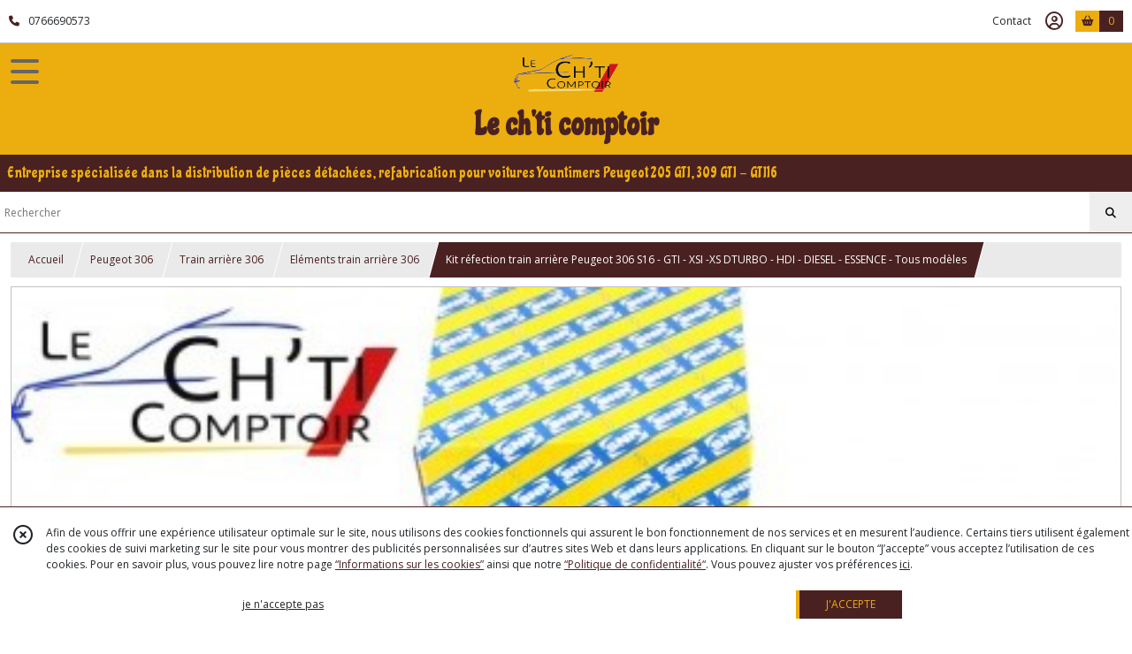

--- FILE ---
content_type: text/html; charset=UTF-8
request_url: https://lechticomptoir.fr/1593367-Kit-refection-train-arriere-Peugeot-306-S16-GTI-XSI-XS-DTURBO-HDI-DIESEL-ESSENCE-Tous-modeles.html
body_size: 23339
content:
    <!DOCTYPE html>
<html class="no-js">
<head>
  <meta charset="utf-8">
  <title>Kit réfection train arrière Peugeot 306 S16 - GTI  - XSI -XS DTURBO - HDI - DIESEL - ESSENCE - Tous modèles | Le ch&#039;ti comptoir</title>
  <meta name="viewport" content="width=device-width, initial-scale=1">
                
      <meta property="og:type" content="product" />
  <meta property="og:url" content="https://lechticomptoir.fr/1593367-Kit-refection-train-arriere-Peugeot-306-S16-GTI-XSI-XS-DTURBO-HDI-DIESEL-ESSENCE-Tous-modeles.html" />
  <meta property="og:title" content="Kit réfection train arrière Peugeot 306 S16 - GTI  - XSI -XS DTURBO - HDI - DIESEL - ESSENCE - Tous modèles" />
  <meta property="og:description" content="Kit réfection train arrière Peugeot 306. . . Se monte sur Peugeot  306 S16 - GTI  - XSI -XS DTURBO - HDI - DIESEL - ESSENCE - Tous modèles. . ...." />
  <meta property="og:image" content="https://eproshopping.cloud/media/614e0d28f1aa7054cf0e7261514f924de54c7324/produit/25a5ad9affaa65b9a23c91f615923cd933eb918e.jpg" />
  <meta property="og:site_name" content="Le ch&#039;ti comptoir" />
                <meta name="google-site-verification" content="glliZ1dwmSqIL-F4ijhF8CuooePdd9IClxC8FP1TZd0" />
                        <script>
    document.documentElement.className = document.documentElement.className.replace(/\bno-js\b/,'js');
  </script>
  <link href="https://fonts.googleapis.com/css2?family=Open+Sans:wght@300..800" rel="stylesheet" type="text/css">
          <link href="https://fonts.googleapis.com/css?family=Chicle:400" rel="stylesheet" type="text/css">
        <link href="https://fonts.googleapis.com/css?family=Zen+Old+Mincho:400,500,600,700,900" rel="stylesheet" type="text/css">
    <link rel="stylesheet" href="/build/997.ba563669.css"><link rel="stylesheet" href="/build/834.16e61b03.css"><link rel="stylesheet" href="/build/80.34683c74.css"><link rel="stylesheet" href="/build/frontend.1fc37339.css">
  <link rel="stylesheet" href="/theme/css/theme_2885_4d1e7513.css" media="screen">
            
  <script src="/build/runtime.a75ddfe5.js" defer></script><script src="/build/406.a97bfe4f.js" defer></script><script src="/build/997.8d0fd1da.js" defer></script><script src="/build/923.0164837a.js" defer></script><script src="/build/834.74802303.js" defer></script><script src="/build/80.8bac68f7.js" defer></script><script src="/build/110.01a93047.js" defer></script><script src="/build/609.a2a9851b.js" defer></script><script src="/build/frontend.16e0848b.js" defer></script>
    <script>
        document.addEventListener('DOMContentLoaded', function() {
      initProductPage('\u007B\u0022functionalPriceExtension\u0022\u003A\u0022included\u0022\u007D', '\u007B\u0022customizationConfig\u0022\u003A\u005B\u005D,\u0022pricing\u0022\u003A\u005B\u007B\u0022threshold\u0022\u003A1,\u0022frequency\u0022\u003A\u0022none\u0022,\u0022amount\u0022\u003A49.92,\u0022amountWithTax\u0022\u003A59.9,\u0022discountAmount\u0022\u003A0.0,\u0022discountAmountWithTax\u0022\u003A0.0,\u0022discountKind\u0022\u003A\u0022none\u0022,\u0022discountRate\u0022\u003A0.0,\u0022discountSource\u0022\u003A\u0022none\u0022,\u0022discounts\u0022\u003A\u005B\u005D,\u0022taxes\u0022\u003A\u005B\u007B\u0022type\u0022\u003A\u0022vat\u0022,\u0022amount\u0022\u003A9.979999999999997,\u0022rate\u0022\u003A0.2\u007D\u005D\u007D\u005D,\u0022inventories\u0022\u003A\u005B\u007B\u0022id\u0022\u003Anull,\u0022sku\u0022\u003Anull,\u0022availability\u0022\u003A\u0022in_stock\u0022,\u0022displayMode\u0022\u003A\u0022info\u0022,\u0022inventoryMode\u0022\u003A\u0022in_stock\u0022,\u0022onDemandDelay\u0022\u003A0,\u0022onDemandText\u0022\u003Anull,\u0022stockQuantity\u0022\u003Anull,\u0022storageLocation\u0022\u003Anull,\u0022preparationTime\u0022\u003A0,\u0022eligibleForRestockNotifications\u0022\u003Afalse\u007D\u005D,\u0022id\u0022\u003A\u00221593367\u0022,\u0022title\u0022\u003A\u0022Kit\u0020r\\u00e9fection\u0020train\u0020arri\\u00e8re\u0020Peugeot\u0020306\u0020S16\u0020\u002D\u0020GTI\u0020\u0020\u002D\u0020XSI\u0020\u002DXS\u0020DTURBO\u0020\u002D\u0020HDI\u0020\u002D\u0020DIESEL\u0020\u002D\u0020ESSENCE\u0020\u002D\u0020Tous\u0020mod\\u00e8les\u0022,\u0022reference\u0022\u003Anull,\u0022description\u0022\u003A\u0022\u003Cp\u003E\u003Cspan\u0020style\u003D\\\u0022text\u002Ddecoration\u003A\u0020underline\u003B\u0020font\u002Dsize\u003A\u002014pt\u003B\\\u0022\u003E\u003Cspan\u0020style\u003D\\\u0022color\u003A\u0020\u0023000000\u003B\u0020background\u002Dcolor\u003A\u0020\u0023ffffff\u003B\u0020text\u002Ddecoration\u003A\u0020underline\u003B\\\u0022\u003E\u003Cstrong\u003E\u003Cspan\u0020style\u003D\\\u0022background\u002Dcolor\u003A\u0020\u0023ffffff\u003B\\\u0022\u003EKit\u0020r\u0026eacute\u003Bfection\u0020train\u0020arri\u0026egrave\u003Bre\u0020Peugeot\u0020306\u003C\\\/span\u003E\u003C\\\/strong\u003E\u003C\\\/span\u003E\u003C\\\/span\u003E\u003C\\\/p\u003E\\r\\n\u003Cul\u003E\\r\\n\u003Cli\u003E\u003Cspan\u0020style\u003D\\\u0022color\u003A\u0020\u0023000000\u003B\u0020background\u002Dcolor\u003A\u0020\u0023ffffff\u003B\u0020font\u002Dsize\u003A\u002014pt\u003B\\\u0022\u003E\u003Cspan\u0020style\u003D\\\u0022background\u002Dcolor\u003A\u0020\u0023ffffff\u003B\\\u0022\u003ESe\u0020monte\u0020sur\u0020Peugeot\u0020\u0026nbsp\u003B306\u0020S16\u0020\u002D\u0020GTI\u0020\u0026nbsp\u003B\u002D\u0020XSI\u0020\u002DXS\u0020DTURBO\u0020\u002D\u0020HDI\u0020\u002D\u0020DIESEL\u0020\u002D\u0020ESSENCE\u0020\u002D\u0020Tous\u0020mod\u0026egrave\u003Bles\u003C\\\/span\u003E\u003C\\\/span\u003E\u003C\\\/li\u003E\\r\\n\u003C\\\/ul\u003E\\r\\n\u003Cp\u003E\u003Cspan\u0020style\u003D\\\u0022color\u003A\u0020\u0023000000\u003B\u0020background\u002Dcolor\u003A\u0020\u0023ffffff\u003B\u0020font\u002Dsize\u003A\u002014pt\u003B\\\u0022\u003E\u003Cspan\u0020style\u003D\\\u0022background\u002Dcolor\u003A\u0020\u0023ffffff\u003B\\\u0022\u003ELe\u0020kit\u0020contient\u0020\u003A\u0026nbsp\u003B\u003C\\\/span\u003E\u003C\\\/span\u003E\u003C\\\/p\u003E\\r\\n\u003Cp\u003E\u003Cspan\u0020style\u003D\\\u0022font\u002Dsize\u003A\u002014pt\u003B\\\u0022\u003E\u0026nbsp\u003B\u0020\u0026nbsp\u003B\u0020\u0026nbsp\u003B\u002D1\u0020Roulement\u0020cot\u0026eacute\u003B\u0020int\u0026eacute\u003Brieur\u0020\u0028ch\u0026acirc\u003Bssis\u0029\u0020\u003A\u0020Diam\u0026egrave\u003Btre\u0020ext\u0026eacute\u003Brieur\u0020\u003D\u002053mm\u0020\u003B\u0020Diam\u0026egrave\u003Btre\u0020int\u0026eacute\u003Brieur\u0020\u003D\u002047mm\u0020\u003B\u0020Largeur\u0020\u003D\u002021.9mm\u003C\\\/span\u003E\u003C\\\/p\u003E\\r\\n\u003Cp\u003E\u003Cspan\u0020style\u003D\\\u0022font\u002Dsize\u003A\u002014pt\u003B\\\u0022\u003E\u0026nbsp\u003B\u0020\u0026nbsp\u003B\u0020\u0026nbsp\u003B\u002D1\u0020Roulement\u0020ext\u0026eacute\u003Brieur\u0020\u0028c\u0026ocirc\u003Bt\u0026eacute\u003B\u0020roue\u0029\u0020\u003A\u0020Diam\u0026egrave\u003Btre\u0020ext\u0026eacute\u003Brieur\u0020\u003D\u002049mm\u0020\u003B\u0020Diam\u0026egrave\u003Btre\u0020int\u0026eacute\u003Brieur\u0020\u003D\u002042mm\u0020\u003B\u0020Largeur\u0020\u003D\u002021.9mm\u003C\\\/span\u003E\u003C\\\/p\u003E\\r\\n\u003Cp\u003E\u003Cspan\u0020style\u003D\\\u0022font\u002Dsize\u003A\u002014pt\u003B\\\u0022\u003E\u0026nbsp\u003B\u0020\u0026nbsp\u003B\u0020\u0026nbsp\u003B\u002D2\u0020Bagues\u003C\\\/span\u003E\u003C\\\/p\u003E\\r\\n\u003Cp\u003E\u003Cspan\u0020style\u003D\\\u0022font\u002Dsize\u003A\u002014pt\u003B\\\u0022\u003E\u0026nbsp\u003B\u0020\u0026nbsp\u003B\u0020\u0026nbsp\u003B\u002D1\u0020cache\u0020poussi\u0026egrave\u003Bres\u003C\\\/span\u003E\u003C\\\/p\u003E\\r\\n\u003Cp\u003E\u003Cspan\u0020style\u003D\\\u0022font\u002Dsize\u003A\u002014pt\u003B\\\u0022\u003E\u0026nbsp\u003B\u0020\u0026nbsp\u003B\u0020\u002D1\u0020Axe\u003C\\\/span\u003E\u003C\\\/p\u003E\\r\\n\u003Cul\u003E\\r\\n\u003Cli\u003E\u003Cspan\u0020style\u003D\\\u0022font\u002Dsize\u003A\u002014pt\u003B\\\u0022\u003EMarque\u0020\u003A\u0020SNR\u0026nbsp\u003B\u0020\u0028\u0020marque\u0020\u0026eacute\u003Bquivanlente\u0020si\u0020rupture\u0029\u003C\\\/span\u003E\u003C\\\/li\u003E\\r\\n\u003Cli\u003E\u003Cspan\u0020style\u003D\\\u0022font\u002Dsize\u003A\u002014pt\u003B\\\u0022\u003ER\u0026eacute\u003Bf\u0026eacute\u003Brence\u0020Origine\u0020\u003A\u00205131.45\u0020\u002D\u0020513145\u0020\u002D\u00205132.49\u0020\u002D\u0020513249\u003C\\\/span\u003E\u003C\\\/li\u003E\\r\\n\u003Cli\u003E\u003Cspan\u0020style\u003D\\\u0022font\u002Dsize\u003A\u002014pt\u003B\\\u0022\u003ER\u0026eacute\u003Bf\u0026eacute\u003Brence\u0020SNR\u0020\u003A\u0026nbsp\u003BKS559.00\u0020\u002D\u0020KS55900\u0020\u002D\u0020KS559.08\u0020\u002D\u0020KS55908\u003C\\\/span\u003E\u003C\\\/li\u003E\\r\\n\u003Cli\u003E\u003Cspan\u0020style\u003D\\\u0022color\u003A\u0020\u0023000000\u003B\u0020background\u002Dcolor\u003A\u0020\u0023ffffff\u003B\u0020font\u002Dsize\u003A\u002014pt\u003B\\\u0022\u003E\u003Cspan\u0020style\u003D\\\u0022background\u002Dcolor\u003A\u0020\u0023ffffff\u003B\\\u0022\u003E2\u0020kits\u0020sont\u0020n\u0026eacute\u003Bcessaires\u0020pour\u0020la\u0020r\u0026eacute\u003Bparation\u0020d\u0027un\u0020un\u0020train\u0020arri\u0026egrave\u003Bre\u0026nbsp\u003B\u003C\\\/span\u003E\u003C\\\/span\u003E\u003C\\\/li\u003E\\r\\n\u003Cli\u003E\u003Cspan\u0020style\u003D\\\u0022color\u003A\u0020\u0023000000\u003B\u0020background\u002Dcolor\u003A\u0020\u0023ffffff\u003B\u0020font\u002Dsize\u003A\u002014pt\u003B\\\u0022\u003E\u003Cspan\u0020style\u003D\\\u0022background\u002Dcolor\u003A\u0020\u0023ffffff\u003B\\\u0022\u003EPi\u0026egrave\u003Bces\u0020Neuves\u003C\\\/span\u003E\u003C\\\/span\u003E\u003C\\\/li\u003E\\r\\n\u003C\\\/ul\u003E\\r\\n\u003Cp\u003E\u003Cspan\u0020style\u003D\\\u0022text\u002Ddecoration\u003A\u0020underline\u003B\\\u0022\u003E\u003Cstrong\u003E\u003Cspan\u0020style\u003D\\\u0022color\u003A\u0020\u0023000000\u003B\u0020background\u002Dcolor\u003A\u0020\u0023ffffff\u003B\u0020font\u002Dsize\u003A\u002014pt\u003B\u0020text\u002Ddecoration\u003A\u0020underline\u003B\\\u0022\u003E\u003Cspan\u0020style\u003D\\\u0022background\u002Dcolor\u003A\u0020\u0023ffffff\u003B\\\u0022\u003ESe\u0020monte\u0020\u0026eacute\u003Bgalement\u0020sur\u0020mond\u0026egrave\u003Ble\u0020psa\u0020\u003A\u0020205\u0020\u002D\u0020306\u0020\u002D\u0020309\u0020\u002D\u0020Xsara\u0020\u002D\u0020ZX\u0020\u002D\u0020GTI\u0020\u002D\u0020GTI16\u0020\u002D\u0020S16\u0020\u002D\u0020VTS\u002D\u002016V\u0020\u002D\u0020Tous\u0020mod\u0026egrave\u003Bles\u0020essence\u0020et\u0020Tous\u0020mod\u0026egrave\u003Bles\u0020diesel\u0026nbsp\u003B\u003C\\\/span\u003E\u003C\\\/span\u003E\u003C\\\/strong\u003E\u003C\\\/span\u003E\u003C\\\/p\u003E\u0022,\u0022shortDescription\u0022\u003Anull,\u0022position\u0022\u003A0,\u0022category\u0022\u003A\u0022id\u007E194721\u0022,\u0022mediaObjects\u0022\u003A\u005B\u0022id\u007E3920153\u0022\u005D,\u0022isOptionRequired\u0022\u003Afalse,\u0022optionHelper\u0022\u003A\u0022\u0022,\u0022optionLabel\u0022\u003A\u0022\u0022,\u0022options\u0022\u003A\u005B\u005D\u007D', '\u005B\u005D');
          });
  </script>
</head>
<body>

      
<header class="t_A09 ">
  <div class="HeaderTop">
    <div class="wrapper">
      <div class="main">
                  <a href="tel:0766690573">
            <span class="icon fa-solid fa-phone"></span>
            <span class="text">0766690573</span>
          </a>
              </div>
      <div class="aside">
                    <ul class="PageLinkContainer level-0" >
                    <li>
                  <a href="/page/qui-sommes-nous.html">
                        <span class="text">Qui sommes nous ?</span>
                      </a>
                      </li>
                <li>
                  <a href="/page/268522-information-livraison.html">
                        <span class="text">Information Livraison</span>
                      </a>
                      </li>
                <li>
                  <div>
                        <span class="text">Menu</span>
                          <span class="fa-solid fa-sort-down"></span>
                      </div>
                            <ul class="display-column level-1" style="display:none">
          <li class="MobileHeaderMenu">
                  <div>
                        <span class="text">Menu</span>
          </div>
              </li>
                    <li>
                  <a href="/page/275199-fabrication-le-ch-ti-comptoir.html">
                        <span class="text">Demande de fabrication </span>
                      </a>
                      </li>
                <li>
                  <a href="/page/275200-fabrication-le-ch-ti-comptoir.html">
                        <span class="text">Fabrication Le ch&#039;ti comptoir</span>
                      </a>
                      </li>
      </ul>

              </li>
      </ul>

        <ul>
                      <li class="contact">
              <a href="/contactez-nous">Contact</a>
            </li>
                                                                        <li class="adv-login">
                                          <a class="js-adv-modal-open" href="/login">Inscription</a>
                                      </li>
                                                  <li class="login">
                    <a class="js-adv-modal-open" href="/login" aria-label="Espace client">
                      <span class="icon far fa-user-circle"></span>
                    </a>
                  </li>
                                                                                <li class="cart">
                <a href="/panier">
                  <div class="icon"><span class="fas fa-shopping-basket"></span></div>
                  <div class="counter js-cartTotal-total-products">0</div>
                </a>
              </li>
                              </ul>
      </div>
    </div>
  </div>
  <div class="HeaderMiddle ">
    <div class="wrapper">
      <div id="header-menu-mobile-toggle">
        <span>Toggle Menu</span>
      </div>
      <div class="main">
        <a href="/">
          <img src="https://eproshopping.cloud/media/614e0d28f1aa7054cf0e7261514f924de54c7324/logo/a0889f0acceef4ccb9c51cfdef024a4964c5d714.png" class="js-PreviewLogo">
          <div>
                                          <div class="title es-custom-fg1 es-custom-f1 es-custom-fs-title js-PreviewTitle">Le ch&#039;ti comptoir</div>
                                                    <div class="baseline es-custom-fg1 es-custom-f1 es-custom-fs-small js-PreviewBaseline">Entreprise spécialisée dans la distribution de pièces détachées, refabrication pour voitures Yountimers  Peugeot 205 GTI, 309 GTI - GTI16</div>
                      </div>
        </a>
      </div>
      <div class="aside">
        <ul>
          <li>
            <div class="search-form">
              <input type="search" data-url="/catalogue" placeholder="Rechercher">
              <button aria-label="Rechercher"><i class="fas fa-search"></i></button>
            </div>
          </li>
                                              <li class="login">
                <a class="js-adv-modal-open" href="/login" aria-label="Espace client">
                  <div class="icon"><span class="fas fa-user"></span></div>
                </a>
              </li>
                                            <li class="cart">
              <a href="/panier">
                <div class="icon"><span class="fas fa-shopping-cart"></span></div>
                <div class="counter js-cartTotal-total-products">0</div>
              </a>
            </li>
                  </ul>
      </div>
    </div>
  </div>
    <nav class="Menu t_C01">
  <div>
    <ul class="level-0 " >
                    <li>
                              <a href="/">
                              <span class="icon fas fa-home mr-0"></span>
                            <span class="text"></span>
                          </a>
                                </li>
                      <li>
                              <a href="/catalogue">
                            <span class="text">Tous nos produits</span>
                              <span class="fa-solid fa-chevron-right"></span>
                          </a>
                                    <ul class="level-1 display-left" style="display:none">
      <li class="MobileHeaderMenu">
              <a href="/catalogue">
                    <span class="text">Tous nos produits</span>
        </a>
          </li>
                    <li>
                              <a href="/catalogue/355762-Piece-injection-diesel-PSA">
                            <span class="text">Pièce injection diesel PSA </span>
                          </a>
                                </li>
                      <li>
                              <a href="/catalogue/6545-carrosserie">
                            <span class="text">Peugeot 205  </span>
                              <span class="fa-solid fa-chevron-right"></span>
                          </a>
                                    <ul class="level-2 " >
      <li class="MobileHeaderMenu">
              <a href="/catalogue/6545-carrosserie">
                    <span class="text">Peugeot 205  </span>
        </a>
          </li>
                    <li>
                              <a href="/catalogue/6544-automobile">
                            <span class="text">Eléments carrosserie 205</span>
                              <span class="fa-solid fa-chevron-right"></span>
                          </a>
                                    <ul class="level-3 " >
      <li class="MobileHeaderMenu">
              <a href="/catalogue/6544-automobile">
                    <span class="text">Eléments carrosserie 205</span>
        </a>
          </li>
                    <li>
                              <a href="/catalogue/25613-accessoires-carrosserie">
                            <span class="text">Agrafes carrosserie 205</span>
                          </a>
                                </li>
                      <li>
                              <a href="/catalogue/48715-joint-carrosserie-et-vitre-205">
                            <span class="text">Joints carrosserie et vitrage 205</span>
                          </a>
                                </li>
                      <li>
                              <a href="/catalogue/56167-vitrage-205">
                            <span class="text">Vitrages 205</span>
                          </a>
                                </li>
                      <li>
                              <a href="/catalogue/294565-Accessoires-pose-vitrage-205">
                            <span class="text">Accessoires pose vitrage 205</span>
                          </a>
                                </li>
                      <li>
                              <a href="/catalogue/7099-golf">
                            <span class="text">Eclairages 205</span>
                          </a>
                                </li>
                      <li>
                              <a href="/catalogue/76177-tolerie">
                            <span class="text">Tôleries 205</span>
                          </a>
                                </li>
                      <li>
                              <a href="/catalogue/76179-carrosserie">
                            <span class="text">Éléments Carrosserie 205</span>
                          </a>
                                </li>
                      <li>
                              <a href="/catalogue/76180-divers">
                            <span class="text">Divers carrosserie   205</span>
                          </a>
                                </li>
      </ul>
              </li>
                      <li>
                              <a href="/catalogue/8248-carrosserie-occasion">
                            <span class="text"> Eléments Intérieur  205</span>
                              <span class="fa-solid fa-chevron-right"></span>
                          </a>
                                    <ul class="level-3 " >
      <li class="MobileHeaderMenu">
              <a href="/catalogue/8248-carrosserie-occasion">
                    <span class="text"> Eléments Intérieur  205</span>
        </a>
          </li>
                    <li>
                              <a href="/catalogue/34579-accessoire-interieur-205">
                            <span class="text">Accessoires intérieur 205</span>
                          </a>
                                </li>
                      <li>
                              <a href="/catalogue/106853-elements-electrique">
                            <span class="text">Eléments électrique  205</span>
                          </a>
                                </li>
                      <li>
                              <a href="/catalogue/106854-elements-plastique">
                            <span class="text">Eléments plastique 205</span>
                          </a>
                                </li>
                      <li>
                              <a href="/catalogue/106855-elements-habillage-insonorisant">
                            <span class="text">Eléments habillage , insonorisant 205</span>
                          </a>
                                </li>
                      <li>
                              <a href="/catalogue/221157-pieces-interieur-205">
                            <span class="text">Pièces Intérieur 205</span>
                          </a>
                                </li>
                      <li>
                              <a href="/catalogue/256020-sellerie-205">
                            <span class="text">Sellerie 205</span>
                          </a>
                                </li>
      </ul>
              </li>
                      <li>
                              <a href="/catalogue/76080-mecanique">
                            <span class="text">Moteur 205 </span>
                              <span class="fa-solid fa-chevron-right"></span>
                          </a>
                                    <ul class="level-3 " >
      <li class="MobileHeaderMenu">
              <a href="/catalogue/76080-mecanique">
                    <span class="text">Moteur 205 </span>
        </a>
          </li>
                    <li>
                              <a href="/catalogue/48505-mecanique-support">
                            <span class="text">Support , silent bloc ... 205</span>
                          </a>
                                </li>
                      <li>
                              <a href="/catalogue/53048-mecanique-accessoire">
                            <span class="text">Accessoires moteur 205</span>
                          </a>
                                </li>
                      <li>
                              <a href="/catalogue/7101-lp">
                            <span class="text">Pièces moteur  205</span>
                          </a>
                                </li>
                      <li>
                              <a href="/catalogue/260342-Pieces-moteur-alimentation-205">
                            <span class="text">Pièces alimentation moteur 205 </span>
                          </a>
                                </li>
                      <li>
                              <a href="/catalogue/298770-Pieces-alimentation-moteur-205-XU-Diesel">
                            <span class="text">Pièces alimentation moteur spécifique 205 XU Diesel</span>
                          </a>
                                </li>
                      <li>
                              <a href="/catalogue/260344-Pieces-lubrification-moteur-205">
                            <span class="text">Pièces lubrification moteur 205 </span>
                          </a>
                                </li>
                      <li>
                              <a href="/catalogue/265165-Joints-torique-spy-moteur-205">
                            <span class="text">Joints torique , spi  accessoires moteur 205</span>
                          </a>
                                </li>
                      <li>
                              <a href="/catalogue/95910-joints-moteur">
                            <span class="text">Joints moteur  205</span>
                          </a>
                                </li>
                      <li>
                              <a href="/catalogue/95911-filtres-205">
                            <span class="text">Filtres 205</span>
                          </a>
                                </li>
                      <li>
                              <a href="/catalogue/106395-durites">
                            <span class="text">Durites 205</span>
                          </a>
                                </li>
                      <li>
                              <a href="/catalogue/119357-refroidissement-205">
                            <span class="text">Refroidissement 205</span>
                          </a>
                                </li>
                      <li>
                              <a href="/catalogue/195214-courroies-205">
                            <span class="text">Courroies accessoires, distributions ,kits distributions 205  ...</span>
                          </a>
                                </li>
                      <li>
                              <a href="/catalogue/214492-cables">
                            <span class="text">Câbles,compteur,capot 205</span>
                          </a>
                                </li>
                      <li>
                              <a href="/catalogue/263373-Colliers-de-serrage-205">
                            <span class="text">Colliers de serrage 205</span>
                          </a>
                                </li>
      </ul>
              </li>
                      <li>
                              <a href="/catalogue/263642-Elements-electrique-205">
                            <span class="text">Elements électrique 205</span>
                              <span class="fa-solid fa-chevron-right"></span>
                          </a>
                                    <ul class="level-3 " >
      <li class="MobileHeaderMenu">
              <a href="/catalogue/263642-Elements-electrique-205">
                    <span class="text">Elements électrique 205</span>
        </a>
          </li>
                    <li>
                              <a href="/catalogue/194414-sondes-capteurs-205">
                            <span class="text">Sondes , capteurs , contacteurs 205</span>
                          </a>
                                </li>
                      <li>
                              <a href="/catalogue/44893-accessoire-electrique">
                            <span class="text">Pièces allumage 205</span>
                          </a>
                                </li>
                      <li>
                              <a href="/catalogue/263643-Fils-allumage-205">
                            <span class="text">Fils , faisceaux allumage 205</span>
                          </a>
                                </li>
                      <li>
                              <a href="/catalogue/263644-Demarreurs-205">
                            <span class="text">Démarreurs 205</span>
                          </a>
                                </li>
                      <li>
                              <a href="/catalogue/263645-Alternateurs-205">
                            <span class="text">Alternateurs 205</span>
                          </a>
                                </li>
      </ul>
              </li>
                      <li>
                              <a href="/catalogue/95909-boite-de-vitesse">
                            <span class="text">Boite de vitesse 205</span>
                              <span class="fa-solid fa-chevron-right"></span>
                          </a>
                                    <ul class="level-3 " >
      <li class="MobileHeaderMenu">
              <a href="/catalogue/95909-boite-de-vitesse">
                    <span class="text">Boite de vitesse 205</span>
        </a>
          </li>
                    <li>
                              <a href="/catalogue/196773-pieces-boite-de-vitesse-205">
                            <span class="text">Pièces boite de vitesse 205</span>
                          </a>
                                </li>
                      <li>
                              <a href="/catalogue/196774-embrayage-205">
                            <span class="text">Embrayage 205 </span>
                          </a>
                                </li>
                      <li>
                              <a href="/catalogue/196775-joints-boite-de-vitesse-205">
                            <span class="text">Joints boite de vitesse 205</span>
                          </a>
                                </li>
                      <li>
                              <a href="/catalogue/196777-cables-embrayage-205">
                            <span class="text">Câbles embrayage 205</span>
                          </a>
                                </li>
                      <li>
                              <a href="/catalogue/196778-biellettes-boite-de-vitesse-205">
                            <span class="text">Biellettes boite de vitesse 205</span>
                          </a>
                                </li>
                      <li>
                              <a href="/catalogue/196852-caedans-205">
                            <span class="text">Cardans 205</span>
                          </a>
                                </li>
      </ul>
              </li>
                      <li>
                              <a href="/catalogue/94343-train-avant">
                            <span class="text">Train avant 205</span>
                              <span class="fa-solid fa-chevron-right"></span>
                          </a>
                                    <ul class="level-3 " >
      <li class="MobileHeaderMenu">
              <a href="/catalogue/94343-train-avant">
                    <span class="text">Train avant 205</span>
        </a>
          </li>
                    <li>
                              <a href="/catalogue/94344-direction">
                            <span class="text">Pièces direction avant 205</span>
                          </a>
                                </li>
                      <li>
                              <a href="/catalogue/263257-Etriers-avant-205">
                            <span class="text">Etriers avant 205</span>
                          </a>
                                </li>
                      <li>
                              <a href="/catalogue/94345-freinage">
                            <span class="text">Plaquettes de frein avant 205</span>
                          </a>
                                </li>
                      <li>
                              <a href="/catalogue/263259-Disques-avant-205">
                            <span class="text">Disques de frein avant 205</span>
                          </a>
                                </li>
                      <li>
                              <a href="/catalogue/263258-Flexibles-de-frein-avant-205">
                            <span class="text">Flexibles de frein avant 205 </span>
                          </a>
                                </li>
                      <li>
                              <a href="/catalogue/263260-Maitres-cylindres-marstervacs-205">
                            <span class="text">Maitres cylindres,mastervacs 205</span>
                          </a>
                                </li>
                      <li>
                              <a href="/catalogue/94352-silents-blocs">
                            <span class="text">Silents blocs avant 205</span>
                          </a>
                                </li>
                      <li>
                              <a href="/catalogue/95918-elements-roue">
                            <span class="text">Elements de roue avant 205</span>
                          </a>
                                </li>
                      <li>
                              <a href="/catalogue/97791-amortisseur">
                            <span class="text">Amortisseurs avant 205</span>
                          </a>
                                </li>
                      <li>
                              <a href="/catalogue/94349-accessoires">
                            <span class="text">Accessoires  avant 205</span>
                          </a>
                                </li>
      </ul>
              </li>
                      <li>
                              <a href="/catalogue/76236-train-arriere">
                            <span class="text">Train arrière 205</span>
                              <span class="fa-solid fa-chevron-right"></span>
                          </a>
                                    <ul class="level-3 " >
      <li class="MobileHeaderMenu">
              <a href="/catalogue/76236-train-arriere">
                    <span class="text">Train arrière 205</span>
        </a>
          </li>
                    <li>
                              <a href="/catalogue/94347-elements">
                            <span class="text">Eléments de roue arrière 205</span>
                          </a>
                                </li>
                      <li>
                              <a href="/catalogue/194723-elements-train-arriere-205">
                            <span class="text">Eléments train arrière 205</span>
                          </a>
                                </li>
                      <li>
                              <a href="/catalogue/218990-amortisseurs-arriere-205">
                            <span class="text">Amortisseurs Arrière 205</span>
                          </a>
                                </li>
                      <li>
                              <a href="/catalogue/263274-Etriers-arriere-205">
                            <span class="text">Etriers arrière 205</span>
                          </a>
                                </li>
                      <li>
                              <a href="/catalogue/263277-Flexibles-arriere-205">
                            <span class="text">Flexibles , câbles arrière 205</span>
                          </a>
                                </li>
                      <li>
                              <a href="/catalogue/263278-Disques-plaquettes-arriere-205">
                            <span class="text">Disques , plaquettes arrière 205</span>
                          </a>
                                </li>
                      <li>
                              <a href="/catalogue/263281-Machoires-tambours-cylindres-205">
                            <span class="text">Mâchoires , tambours , cylindres 205</span>
                          </a>
                                </li>
      </ul>
              </li>
                      <li>
                              <a href="/catalogue/119360-echappement-205">
                            <span class="text">Echappement 205</span>
                              <span class="fa-solid fa-chevron-right"></span>
                          </a>
                                    <ul class="level-3 " >
      <li class="MobileHeaderMenu">
              <a href="/catalogue/119360-echappement-205">
                    <span class="text">Echappement 205</span>
        </a>
          </li>
                    <li>
                              <a href="/catalogue/260345-Silencieux-lignes-collecteurs-205">
                            <span class="text">Silencieux,lignes,collecteurs 205</span>
                          </a>
                                </li>
                      <li>
                              <a href="/catalogue/260346-Accesoires-echappement-205">
                            <span class="text">Accessoires , joints échappement 205</span>
                          </a>
                                </li>
      </ul>
              </li>
                      <li>
                              <a href="/catalogue/264754-Huiles-degraissants-degrippants-205">
                            <span class="text">Huiles , dégraissants , dégrippants ,savon 205</span>
                          </a>
                                </li>
      </ul>
              </li>
                      <li>
                              <a href="/catalogue/7127-peugeot-309">
                            <span class="text">Peugeot 309</span>
                              <span class="fa-solid fa-chevron-right"></span>
                          </a>
                                    <ul class="level-2 " >
      <li class="MobileHeaderMenu">
              <a href="/catalogue/7127-peugeot-309">
                    <span class="text">Peugeot 309</span>
        </a>
          </li>
                    <li>
                              <a href="/catalogue/43169-elements-carrosserie-309">
                            <span class="text">Eléments carrosserie 309</span>
                              <span class="fa-solid fa-chevron-right"></span>
                          </a>
                                    <ul class="level-3 " >
      <li class="MobileHeaderMenu">
              <a href="/catalogue/43169-elements-carrosserie-309">
                    <span class="text">Eléments carrosserie 309</span>
        </a>
          </li>
                    <li>
                              <a href="/catalogue/305691-Agrafes-carrosserie-309">
                            <span class="text">Agrafes carrosserie 309</span>
                          </a>
                                </li>
                      <li>
                              <a href="/catalogue/25695-accessoires-carrosserie-309">
                            <span class="text">Accessoires carrosserie 309</span>
                          </a>
                                </li>
                      <li>
                              <a href="/catalogue/48716-joint-carrosserie-et-vitre-309">
                            <span class="text">Joints carrosserie,vitrage  309</span>
                          </a>
                                </li>
                      <li>
                              <a href="/catalogue/60057-vitrage-309">
                            <span class="text">Vitrages 309</span>
                          </a>
                                </li>
                      <li>
                              <a href="/catalogue/294566-Accessoires-pose-vitrage-309">
                            <span class="text">Accessoires pose vitrage 309</span>
                          </a>
                                </li>
                      <li>
                              <a href="/catalogue/7276-electricite-309">
                            <span class="text">Eclairage 309</span>
                          </a>
                                </li>
                      <li>
                              <a href="/catalogue/106858-toleries-309">
                            <span class="text">Tôleries 309</span>
                          </a>
                                </li>
                      <li>
                              <a href="/catalogue/106857-carrosserie-309">
                            <span class="text">Éléments carrosserie 309</span>
                          </a>
                                </li>
                      <li>
                              <a href="/catalogue/261293-Divers-309">
                            <span class="text">Divers carrosserie   309</span>
                          </a>
                                </li>
      </ul>
              </li>
                      <li>
                              <a href="/catalogue/45574-electricite-interieur-309">
                            <span class="text">Eléments  intérieur 309</span>
                              <span class="fa-solid fa-chevron-right"></span>
                          </a>
                                    <ul class="level-3 " >
      <li class="MobileHeaderMenu">
              <a href="/catalogue/45574-electricite-interieur-309">
                    <span class="text">Eléments  intérieur 309</span>
        </a>
          </li>
                    <li>
                              <a href="/catalogue/261294-Accessoire-interieur-309">
                            <span class="text">Accessoires intérieur 309</span>
                          </a>
                                </li>
                      <li>
                              <a href="/catalogue/261295-Elements-electrique-309">
                            <span class="text">Eléments électrique 309</span>
                          </a>
                                </li>
                      <li>
                              <a href="/catalogue/261296-Elements-plastique-309">
                            <span class="text">Eléments plastique 309</span>
                          </a>
                                </li>
                      <li>
                              <a href="/catalogue/261297-Elements-habillage-insonorisants-309">
                            <span class="text">Eléments habillage , insonorisants 309</span>
                          </a>
                                </li>
                      <li>
                              <a href="/catalogue/261298-Pieces-interieur-309">
                            <span class="text">Pièces intérieur 309</span>
                          </a>
                                </li>
                      <li>
                              <a href="/catalogue/261299-Sellerie-309">
                            <span class="text">Sellerie 309</span>
                          </a>
                                </li>
      </ul>
              </li>
                      <li>
                              <a href="/catalogue/40036-mecanique-309">
                            <span class="text">Moteur 309</span>
                              <span class="fa-solid fa-chevron-right"></span>
                          </a>
                                    <ul class="level-3 " >
      <li class="MobileHeaderMenu">
              <a href="/catalogue/40036-mecanique-309">
                    <span class="text">Moteur 309</span>
        </a>
          </li>
                    <li>
                              <a href="/catalogue/48707-mecanique-support-silent-bloc-309">
                            <span class="text">Supports, silent blocs ... 309</span>
                          </a>
                                </li>
                      <li>
                              <a href="/catalogue/261304-Accessoires-moteur-309">
                            <span class="text">Accessoires moteur 309</span>
                          </a>
                                </li>
                      <li>
                              <a href="/catalogue/106859-pieces-moteur-309">
                            <span class="text">Pièces moteur 309</span>
                          </a>
                                </li>
                      <li>
                              <a href="/catalogue/261305-Pieces-alimentation-309">
                            <span class="text">Pièces alimentation 309</span>
                          </a>
                                </li>
                      <li>
                              <a href="/catalogue/261306-Pieces-lubrification-309">
                            <span class="text">Pièces lubrification 309</span>
                          </a>
                                </li>
                      <li>
                              <a href="/catalogue/265164-Joints-torique-spy-moteur-309">
                            <span class="text">Joints torique , spi  moteur 309</span>
                          </a>
                                </li>
                      <li>
                              <a href="/catalogue/201850-joints-309">
                            <span class="text">Joints moteur 309</span>
                          </a>
                                </li>
                      <li>
                              <a href="/catalogue/199338-filtres-309">
                            <span class="text">Filtres 309</span>
                          </a>
                                </li>
                      <li>
                              <a href="/catalogue/106396-durites">
                            <span class="text">Durites 309</span>
                          </a>
                                </li>
                      <li>
                              <a href="/catalogue/194553-refroidissement-moteur-309">
                            <span class="text">Refroidissement  309</span>
                          </a>
                                </li>
                      <li>
                              <a href="/catalogue/194552-sondes-capteurs-contacteurs-205">
                            <span class="text">Sondes , capteurs , contacteurs .. 205</span>
                          </a>
                                </li>
                      <li>
                              <a href="/catalogue/261307-Courries-accesoire">
                            <span class="text">Courroies accessoires,distributions,kits distributions 309</span>
                          </a>
                                </li>
                      <li>
                              <a href="/catalogue/214514-cables-309">
                            <span class="text">Câbles,compteur,capôt 309</span>
                          </a>
                                </li>
                      <li>
                              <a href="/catalogue/263374-Colliers-de-serrage-309">
                            <span class="text">Colliers de serrage  309</span>
                          </a>
                                </li>
      </ul>
              </li>
                      <li>
                              <a href="/catalogue/264450-Elements-electrique-309">
                            <span class="text">Elements électrique 309</span>
                              <span class="fa-solid fa-chevron-right"></span>
                          </a>
                                    <ul class="level-3 " >
      <li class="MobileHeaderMenu">
              <a href="/catalogue/264450-Elements-electrique-309">
                    <span class="text">Elements électrique 309</span>
        </a>
          </li>
                    <li>
                              <a href="/catalogue/264451-Sondes-contacteurs-309">
                            <span class="text">Sondes , capteurs , contacteurs  309</span>
                          </a>
                                </li>
                      <li>
                              <a href="/catalogue/196789-pieces-allumage-309">
                            <span class="text">Pièces allumage 309</span>
                          </a>
                                </li>
                      <li>
                              <a href="/catalogue/264453-Fils-faisceaux-d-allumage-309">
                            <span class="text">Fils , faisceaux d&#039;allumage 309</span>
                          </a>
                                </li>
                      <li>
                              <a href="/catalogue/264454-Demarreurs-309">
                            <span class="text">Démarreurs 309</span>
                          </a>
                                </li>
                      <li>
                              <a href="/catalogue/264455-Alternateurs-309">
                            <span class="text">Alternateurs 309</span>
                          </a>
                                </li>
      </ul>
              </li>
                      <li>
                              <a href="/catalogue/196779-boite-de-vitesse-309">
                            <span class="text">Boite de vitesse 309</span>
                              <span class="fa-solid fa-chevron-right"></span>
                          </a>
                                    <ul class="level-3 " >
      <li class="MobileHeaderMenu">
              <a href="/catalogue/196779-boite-de-vitesse-309">
                    <span class="text">Boite de vitesse 309</span>
        </a>
          </li>
                    <li>
                              <a href="/catalogue/196780-pieces-boite-de-vitesse-309">
                            <span class="text">Pièces boite de vitesse 309</span>
                          </a>
                                </li>
                      <li>
                              <a href="/catalogue/196783-embrayage-309">
                            <span class="text">Embrayage 309</span>
                          </a>
                                </li>
                      <li>
                              <a href="/catalogue/196781-joints-boite-de-vitesse-309">
                            <span class="text">Joints boite de vitesse 309</span>
                          </a>
                                </li>
                      <li>
                              <a href="/catalogue/196784-cables-d-embrayage-309">
                            <span class="text">Câbles d&#039;embrayage 309</span>
                          </a>
                                </li>
                      <li>
                              <a href="/catalogue/196782-biellettes-boite-de-vitesse-309">
                            <span class="text">Biellettes boite de vitesse 309</span>
                          </a>
                                </li>
                      <li>
                              <a href="/catalogue/263256-Cardans-309">
                            <span class="text">Cardans 309</span>
                          </a>
                                </li>
      </ul>
              </li>
                      <li>
                              <a href="/catalogue/194700-train-avant-309">
                            <span class="text">Train avant 309</span>
                              <span class="fa-solid fa-chevron-right"></span>
                          </a>
                                    <ul class="level-3 " >
      <li class="MobileHeaderMenu">
              <a href="/catalogue/194700-train-avant-309">
                    <span class="text">Train avant 309</span>
        </a>
          </li>
                    <li>
                              <a href="/catalogue/194702-pieces-direction-309">
                            <span class="text">Pièces direction avant  309</span>
                          </a>
                                </li>
                      <li>
                              <a href="/catalogue/266844-Etriers-avant-309">
                            <span class="text">Etriers avant 309</span>
                          </a>
                                </li>
                      <li>
                              <a href="/catalogue/266845-Plaquettes-de-frein-avant-309">
                            <span class="text">Plaquettes de frein avant 309</span>
                          </a>
                                </li>
                      <li>
                              <a href="/catalogue/266846-Disques-de-frein-avant-309">
                            <span class="text">Disques de frein avant 309</span>
                          </a>
                                </li>
                      <li>
                              <a href="/catalogue/266847-Flexible-de-frein-avant-309">
                            <span class="text">Flexibles de frein avant 309</span>
                          </a>
                                </li>
                      <li>
                              <a href="/catalogue/266848-Maitres-cylindres-mastervacs-309">
                            <span class="text">Maitres cylindres , mastervacs 309</span>
                          </a>
                                </li>
                      <li>
                              <a href="/catalogue/194706-silents-blocs-309">
                            <span class="text">Silents blocs avant 309</span>
                          </a>
                                </li>
                      <li>
                              <a href="/catalogue/194707-elements-de-roue-309">
                            <span class="text">Eléments de roue avant 309</span>
                          </a>
                                </li>
                      <li>
                              <a href="/catalogue/194704-accessoires-309">
                            <span class="text">Accessoires avant 309</span>
                          </a>
                                </li>
                      <li>
                              <a href="/catalogue/194708-amortisseurs-309">
                            <span class="text">Amortisseurs avant 309</span>
                          </a>
                                </li>
      </ul>
              </li>
                      <li>
                              <a href="/catalogue/194701-train-arriere-309">
                            <span class="text">Train arrière 309</span>
                              <span class="fa-solid fa-chevron-right"></span>
                          </a>
                                    <ul class="level-3 " >
      <li class="MobileHeaderMenu">
              <a href="/catalogue/194701-train-arriere-309">
                    <span class="text">Train arrière 309</span>
        </a>
          </li>
                    <li>
                              <a href="/catalogue/194710-elements-de-roue-309">
                            <span class="text">Eléments de roue arrière 309</span>
                          </a>
                                </li>
                      <li>
                              <a href="/catalogue/194722-elements-train-arriere-309">
                            <span class="text">Eléments train arrière 309</span>
                          </a>
                                </li>
                      <li>
                              <a href="/catalogue/218991-amortisseurs-arriere-309">
                            <span class="text">Amortisseurs Arrière 309</span>
                          </a>
                                </li>
                      <li>
                              <a href="/catalogue/264521-Etriers-arriere-309">
                            <span class="text">Etriers arrière 309 </span>
                          </a>
                                </li>
                      <li>
                              <a href="/catalogue/264522-Flexibles-cables-arriere-309">
                            <span class="text">Flexibles ,câbles arrière 309</span>
                          </a>
                                </li>
                      <li>
                              <a href="/catalogue/264523-Disques-plaquettes-machoires-frein-arriere-309">
                            <span class="text">Disques , plaquettes  arrière 309</span>
                          </a>
                                </li>
                      <li>
                              <a href="/catalogue/264524-Machoire-tambours-cylindre-309">
                            <span class="text">Mâchoire , tambours , cylindre 309</span>
                          </a>
                                </li>
      </ul>
              </li>
                      <li>
                              <a href="/catalogue/196785-echappement-309">
                            <span class="text">Echappement 309</span>
                              <span class="fa-solid fa-chevron-right"></span>
                          </a>
                                    <ul class="level-3 " >
      <li class="MobileHeaderMenu">
              <a href="/catalogue/196785-echappement-309">
                    <span class="text">Echappement 309</span>
        </a>
          </li>
                    <li>
                              <a href="/catalogue/264525-Silencieux-lignes-collecteurs-309">
                            <span class="text">Silencieux , lignes , collecteurs 309 </span>
                          </a>
                                </li>
                      <li>
                              <a href="/catalogue/264526-Accessoires-echappement-309">
                            <span class="text">Accessoires , joints échappement 309</span>
                          </a>
                                </li>
      </ul>
              </li>
                      <li>
                              <a href="/catalogue/7277-divers-309">
                            <span class="text">Divers 309</span>
                          </a>
                                </li>
                      <li>
                              <a href="/catalogue/264804-Huiles-degraissants-degrippants-309">
                            <span class="text">Huiles , dégraissants , dégrippants ,savon 309</span>
                          </a>
                                </li>
      </ul>
              </li>
                      <li>
                              <a href="/catalogue/197450-peugeot-305">
                            <span class="text">Peugeot 305</span>
                              <span class="fa-solid fa-chevron-right"></span>
                          </a>
                                    <ul class="level-2 " >
      <li class="MobileHeaderMenu">
              <a href="/catalogue/197450-peugeot-305">
                    <span class="text">Peugeot 305</span>
        </a>
          </li>
                    <li>
                              <a href="/catalogue/214550-elements-carrosserie-305">
                            <span class="text">Eléments carrosserie 305</span>
                              <span class="fa-solid fa-chevron-right"></span>
                          </a>
                                    <ul class="level-3 " >
      <li class="MobileHeaderMenu">
              <a href="/catalogue/214550-elements-carrosserie-305">
                    <span class="text">Eléments carrosserie 305</span>
        </a>
          </li>
                    <li>
                              <a href="/catalogue/305695-Agrafes-carrosserie-305">
                            <span class="text">Agrafes carrosserie 305</span>
                          </a>
                                </li>
                      <li>
                              <a href="/catalogue/264593-Vitrages-305">
                            <span class="text">Vitrages 305</span>
                          </a>
                                </li>
                      <li>
                              <a href="/catalogue/214551-joints-carrosserie-et-vitrage-305">
                            <span class="text">Joints carrosserie et vitrage 305</span>
                          </a>
                                </li>
                      <li>
                              <a href="/catalogue/294567-Accessoires-pose-vitrage-305">
                            <span class="text">Accessoires pose vitrage 305</span>
                          </a>
                                </li>
                      <li>
                              <a href="/catalogue/292176-Divers-carrosserie-305">
                            <span class="text">Divers carrosserie 305</span>
                          </a>
                                </li>
                      <li>
                              <a href="/catalogue/292177-Elements-carrosserie-305">
                            <span class="text">Eléments carrosserie 305</span>
                          </a>
                                </li>
      </ul>
              </li>
                      <li>
                              <a href="/catalogue/221165-elements-interieur-305">
                            <span class="text">Éléments Intérieur 305</span>
                              <span class="fa-solid fa-chevron-right"></span>
                          </a>
                                    <ul class="level-3 " >
      <li class="MobileHeaderMenu">
              <a href="/catalogue/221165-elements-interieur-305">
                    <span class="text">Éléments Intérieur 305</span>
        </a>
          </li>
                    <li>
                              <a href="/catalogue/221166-pieces-interieurs-305">
                            <span class="text">Pièces Intérieurs 305</span>
                          </a>
                                </li>
      </ul>
              </li>
                      <li>
                              <a href="/catalogue/197451-moteur-305">
                            <span class="text">Moteur 305</span>
                              <span class="fa-solid fa-chevron-right"></span>
                          </a>
                                    <ul class="level-3 " >
      <li class="MobileHeaderMenu">
              <a href="/catalogue/197451-moteur-305">
                    <span class="text">Moteur 305</span>
        </a>
          </li>
                    <li>
                              <a href="/catalogue/197452-support-silent-bloc-305">
                            <span class="text">Support , silent bloc ... 305</span>
                          </a>
                                </li>
                      <li>
                              <a href="/catalogue/201846-joints-305">
                            <span class="text">Joints moteur 305</span>
                          </a>
                                </li>
                      <li>
                              <a href="/catalogue/263381-Colliers-de-serrage-305">
                            <span class="text">Colliers de serrage  305</span>
                          </a>
                                </li>
                      <li>
                              <a href="/catalogue/265169-Pieces-lubrification-moteur-305">
                            <span class="text">Pièces lubrification moteur 305</span>
                          </a>
                                </li>
                      <li>
                              <a href="/catalogue/265199-Cables-compteur-capot-104">
                            <span class="text">Câbles,compteur,capot  305</span>
                          </a>
                                </li>
                      <li>
                              <a href="/catalogue/265208-Joints-torique-spi-accessoires-moteur-305">
                            <span class="text">Joints torique , spi  accessoires moteur  305</span>
                          </a>
                                </li>
                      <li>
                              <a href="/catalogue/265213-Accessoires-moteur-305">
                            <span class="text">Accessoires moteur 305</span>
                          </a>
                                </li>
                      <li>
                              <a href="/catalogue/265223-Filtres-305">
                            <span class="text">Filtres 305</span>
                          </a>
                                </li>
                      <li>
                              <a href="/catalogue/265235-Pieces-moteur-305">
                            <span class="text">Pièces moteur 305</span>
                          </a>
                                </li>
                      <li>
                              <a href="/catalogue/265238-Durites-305">
                            <span class="text">Durites 305</span>
                          </a>
                                </li>
                      <li>
                              <a href="/catalogue/265256-Courroies-accessoires-distributions-kits-distributions-305">
                            <span class="text">Courroies accessoires, distributions ,kits distributions 305</span>
                          </a>
                                </li>
      </ul>
              </li>
                      <li>
                              <a href="/catalogue/264950-Elements-electrique-305">
                            <span class="text">Eléments électrique 305</span>
                              <span class="fa-solid fa-chevron-right"></span>
                          </a>
                                    <ul class="level-3 " >
      <li class="MobileHeaderMenu">
              <a href="/catalogue/264950-Elements-electrique-305">
                    <span class="text">Eléments électrique 305</span>
        </a>
          </li>
                    <li>
                              <a href="/catalogue/264951-Sondes-capteurs-contacteurs-305">
                            <span class="text">Sondes ,capteurs , contacteurs 305 </span>
                          </a>
                                </li>
                      <li>
                              <a href="/catalogue/264952-Pieces-allumage-104">
                            <span class="text">Pièces allumage 305</span>
                          </a>
                                </li>
                      <li>
                              <a href="/catalogue/264953-Fils-faisceaux-allumage-305">
                            <span class="text">Fils - faisceaux allumage 305</span>
                          </a>
                                </li>
                      <li>
                              <a href="/catalogue/264955-Demarreur-305">
                            <span class="text">Démarreur 305</span>
                          </a>
                                </li>
                      <li>
                              <a href="/catalogue/264954-Alternateurs-306">
                            <span class="text">Alternateurs 306</span>
                          </a>
                                </li>
      </ul>
              </li>
                      <li>
                              <a href="/catalogue/199953-boite-de-vitesse-305">
                            <span class="text">Boite de vitesse 305</span>
                              <span class="fa-solid fa-chevron-right"></span>
                          </a>
                                    <ul class="level-3 " >
      <li class="MobileHeaderMenu">
              <a href="/catalogue/199953-boite-de-vitesse-305">
                    <span class="text">Boite de vitesse 305</span>
        </a>
          </li>
                    <li>
                              <a href="/catalogue/266803-Pieces-boite-de-vitesse-305">
                            <span class="text">Pièces boite de vitesse 305</span>
                          </a>
                                </li>
                      <li>
                              <a href="/catalogue/266800-Embrayages-305">
                            <span class="text">Embrayages 305</span>
                          </a>
                                </li>
                      <li>
                              <a href="/catalogue/266804-Cables-embrayage-305">
                            <span class="text">Câbles embrayage 305</span>
                          </a>
                                </li>
                      <li>
                              <a href="/catalogue/266801-Joints-boite-de-vitesse-305">
                            <span class="text">Joints boite de vitesse 305</span>
                          </a>
                                </li>
                      <li>
                              <a href="/catalogue/199954-biellettes-boite-de-vitesse-305">
                            <span class="text">Biellettes boite de vitesse 305</span>
                          </a>
                                </li>
                      <li>
                              <a href="/catalogue/266802-Cardans-305">
                            <span class="text">Cardans 305</span>
                          </a>
                                </li>
      </ul>
              </li>
                      <li>
                              <a href="/catalogue/220574-train-avant-305">
                            <span class="text">Train avant 305</span>
                              <span class="fa-solid fa-chevron-right"></span>
                          </a>
                                    <ul class="level-3 " >
      <li class="MobileHeaderMenu">
              <a href="/catalogue/220574-train-avant-305">
                    <span class="text">Train avant 305</span>
        </a>
          </li>
                    <li>
                              <a href="/catalogue/267142-Pieces-direction-avant-305">
                            <span class="text">Pièces direction avant 305</span>
                          </a>
                                </li>
                      <li>
                              <a href="/catalogue/267143-Etrier-avant-305">
                            <span class="text">Etriers avant 305</span>
                          </a>
                                </li>
                      <li>
                              <a href="/catalogue/267144-Plaquettes-avant-305">
                            <span class="text">Plaquettes de frein avant 305</span>
                          </a>
                                </li>
                      <li>
                              <a href="/catalogue/267145-Disque-de-frein-avant-305">
                            <span class="text">Disques de frein avant 305</span>
                          </a>
                                </li>
                      <li>
                              <a href="/catalogue/267146-Flexibles-avant-305">
                            <span class="text">Flexibles avant 305</span>
                          </a>
                                </li>
                      <li>
                              <a href="/catalogue/267163-Silents-blocs-avant-305">
                            <span class="text">Silents blocs avant 305</span>
                          </a>
                                </li>
                      <li>
                              <a href="/catalogue/267147-Maitre-cylindres-mastervacs-305">
                            <span class="text">Maitre cylindres , mastervacs 305</span>
                          </a>
                                </li>
                      <li>
                              <a href="/catalogue/267148-Elements-de-roue-avant-305">
                            <span class="text">Eléments de roue avant 305</span>
                          </a>
                                </li>
                      <li>
                              <a href="/catalogue/267149-Amortisseurs-avant-305">
                            <span class="text">Amortisseurs avant 305</span>
                          </a>
                                </li>
                      <li>
                              <a href="/catalogue/267150-Accessoires-avant-305">
                            <span class="text">Accessoires avant 305</span>
                          </a>
                                </li>
      </ul>
              </li>
                      <li>
                              <a href="/catalogue/269970-Train-arriere-305">
                            <span class="text">Train arrière 305</span>
                              <span class="fa-solid fa-chevron-right"></span>
                          </a>
                                    <ul class="level-3 " >
      <li class="MobileHeaderMenu">
              <a href="/catalogue/269970-Train-arriere-305">
                    <span class="text">Train arrière 305</span>
        </a>
          </li>
                    <li>
                              <a href="/catalogue/269971-Flexibles-de-frein-cables-de-frein-arriere-305">
                            <span class="text">Flexibles de frein , câbles de frein arrière 305</span>
                          </a>
                                </li>
      </ul>
              </li>
                      <li>
                              <a href="/catalogue/270861-Echappement-305">
                            <span class="text">Echappement 305</span>
                              <span class="fa-solid fa-chevron-right"></span>
                          </a>
                                    <ul class="level-3 " >
      <li class="MobileHeaderMenu">
              <a href="/catalogue/270861-Echappement-305">
                    <span class="text">Echappement 305</span>
        </a>
          </li>
                    <li>
                              <a href="/catalogue/270862-Silencieux-lignes-echappement-collecteurs-305">
                            <span class="text">Silencieux , lignes échappement , collecteurs 305</span>
                          </a>
                                </li>
                      <li>
                              <a href="/catalogue/270863-Accessoires-joints-echappement-305">
                            <span class="text">Accessoires , joints échappement 305</span>
                          </a>
                                </li>
      </ul>
              </li>
                      <li>
                              <a href="/catalogue/264811-Huiles-degraissants-degrippants-305">
                            <span class="text">Huiles , dégraissants , dégrippants, savon 305</span>
                          </a>
                                </li>
      </ul>
              </li>
                      <li>
                              <a href="/catalogue/110587-peugeot-605">
                            <span class="text">Peugeot 605</span>
                              <span class="fa-solid fa-chevron-right"></span>
                          </a>
                                    <ul class="level-2 " >
      <li class="MobileHeaderMenu">
              <a href="/catalogue/110587-peugeot-605">
                    <span class="text">Peugeot 605</span>
        </a>
          </li>
                    <li>
                              <a href="/catalogue/222292-elements-carrosserie-605">
                            <span class="text">Éléments carrosserie 605</span>
                              <span class="fa-solid fa-chevron-right"></span>
                          </a>
                                    <ul class="level-3 " >
      <li class="MobileHeaderMenu">
              <a href="/catalogue/222292-elements-carrosserie-605">
                    <span class="text">Éléments carrosserie 605</span>
        </a>
          </li>
                    <li>
                              <a href="/catalogue/222294-accessoires-carrosserie-605">
                            <span class="text">Accessoires Carrosserie 605</span>
                          </a>
                                </li>
                      <li>
                              <a href="/catalogue/264527-Joints-carrosserie-et-vitrage-605">
                            <span class="text">Joints carrosserie et vitrage 605</span>
                          </a>
                                </li>
                      <li>
                              <a href="/catalogue/264528-Eclairage-605">
                            <span class="text">Eclairages 605 </span>
                          </a>
                                </li>
                      <li>
                              <a href="/catalogue/264529-Vitrages-605">
                            <span class="text">Vitrages 605</span>
                          </a>
                                </li>
                      <li>
                              <a href="/catalogue/294568-Accessoires-pose-vitrage-605">
                            <span class="text">Accessoires pose vitrage 605</span>
                          </a>
                                </li>
                      <li>
                              <a href="/catalogue/264530-Toleries-605">
                            <span class="text">Tôleries 605</span>
                          </a>
                                </li>
                      <li>
                              <a href="/catalogue/264531-Elements-carrosserie-605">
                            <span class="text">Eléments carrosserie 605</span>
                          </a>
                                </li>
                      <li>
                              <a href="/catalogue/264532-Divers-605">
                            <span class="text">Divers 605</span>
                          </a>
                                </li>
      </ul>
              </li>
                      <li>
                              <a href="/catalogue/225928-element-interieur-605">
                            <span class="text">Elément Intérieur 605</span>
                              <span class="fa-solid fa-chevron-right"></span>
                          </a>
                                    <ul class="level-3 " >
      <li class="MobileHeaderMenu">
              <a href="/catalogue/225928-element-interieur-605">
                    <span class="text">Elément Intérieur 605</span>
        </a>
          </li>
                    <li>
                              <a href="/catalogue/225929-accessoires-interieur-605">
                            <span class="text">Accessoires Intérieur 605</span>
                          </a>
                                </li>
      </ul>
              </li>
                      <li>
                              <a href="/catalogue/199336-moteur-605">
                            <span class="text">Moteur 605 </span>
                              <span class="fa-solid fa-chevron-right"></span>
                          </a>
                                    <ul class="level-3 " >
      <li class="MobileHeaderMenu">
              <a href="/catalogue/199336-moteur-605">
                    <span class="text">Moteur 605 </span>
        </a>
          </li>
                    <li>
                              <a href="/catalogue/265142-Supports-silenblocs-605">
                            <span class="text">Supports , silenblocs  ..605</span>
                          </a>
                                </li>
                      <li>
                              <a href="/catalogue/265143-Accessoires-moteur-605">
                            <span class="text">Accessoires moteur 605</span>
                          </a>
                                </li>
                      <li>
                              <a href="/catalogue/265144-Pieces-moteur-605">
                            <span class="text">Pièces moteur 605</span>
                          </a>
                                </li>
                      <li>
                              <a href="/catalogue/265145-Pieces-alimentation-moteur-605">
                            <span class="text">Pièces alimentation moteur 605</span>
                          </a>
                                </li>
                      <li>
                              <a href="/catalogue/265146-Pieces-lubrification-moteur-605">
                            <span class="text">Pièces lubrification moteur 605</span>
                          </a>
                                </li>
                      <li>
                              <a href="/catalogue/265163-Joints-torique-spy-moteur-605">
                            <span class="text">Joints torique , spi  moteur 605</span>
                          </a>
                                </li>
                      <li>
                              <a href="/catalogue/261435-Courroies-accessoires-distributions-kits-distributions-605">
                            <span class="text">Courroies accessoires, distributions ,kits distributions 605  ...</span>
                          </a>
                                </li>
                      <li>
                              <a href="/catalogue/265147-Durites-605">
                            <span class="text">Durites 605</span>
                          </a>
                                </li>
                      <li>
                              <a href="/catalogue/199337-filtres-605">
                            <span class="text">Filtres 605</span>
                          </a>
                                </li>
                      <li>
                              <a href="/catalogue/265148-Refroidissement-605">
                            <span class="text">Refroidissement 605</span>
                          </a>
                                </li>
                      <li>
                              <a href="/catalogue/201844-joint-605">
                            <span class="text">Joint moteur 605</span>
                          </a>
                                </li>
                      <li>
                              <a href="/catalogue/265149-Cables-compteur-capot-605">
                            <span class="text">Câbles compteur , capot 605</span>
                          </a>
                                </li>
                      <li>
                              <a href="/catalogue/263375-Colliers-de-serrage-605">
                            <span class="text">Colliers de serrage 605</span>
                          </a>
                                </li>
      </ul>
              </li>
                      <li>
                              <a href="/catalogue/264914-Elements-electrique-605">
                            <span class="text">Eléments électrique 605</span>
                              <span class="fa-solid fa-chevron-right"></span>
                          </a>
                                    <ul class="level-3 " >
      <li class="MobileHeaderMenu">
              <a href="/catalogue/264914-Elements-electrique-605">
                    <span class="text">Eléments électrique 605</span>
        </a>
          </li>
                    <li>
                              <a href="/catalogue/264915-Sondes-capteurs-contacteurs-605">
                            <span class="text">Sondes , capteurs , contacteurs 605</span>
                          </a>
                                </li>
                      <li>
                              <a href="/catalogue/264916-Fils-faisceaux-allumage-605">
                            <span class="text">Fils -faisceaux allumage 605</span>
                          </a>
                                </li>
                      <li>
                              <a href="/catalogue/264917-Pieces-allumage-605">
                            <span class="text">Pièces allumage 605</span>
                          </a>
                                </li>
                      <li>
                              <a href="/catalogue/264918-Demarreurs-alternateurs-605">
                            <span class="text">Démarreurs , 605</span>
                          </a>
                                </li>
                      <li>
                              <a href="/catalogue/264919-Alternateurs-605">
                            <span class="text">Alternateurs 605 </span>
                          </a>
                                </li>
      </ul>
              </li>
                      <li>
                              <a href="/catalogue/110588-boite-a-vitesse">
                            <span class="text">Boite à vitesse 605</span>
                              <span class="fa-solid fa-chevron-right"></span>
                          </a>
                                    <ul class="level-3 " >
      <li class="MobileHeaderMenu">
              <a href="/catalogue/110588-boite-a-vitesse">
                    <span class="text">Boite à vitesse 605</span>
        </a>
          </li>
                    <li>
                              <a href="/catalogue/225667-pieces-boite-a-vitesse-605">
                            <span class="text">Pièces Boite de vitesse 605</span>
                          </a>
                                </li>
                      <li>
                              <a href="/catalogue/199952-embrayage-605">
                            <span class="text">Embrayage 605</span>
                          </a>
                                </li>
                      <li>
                              <a href="/catalogue/266687-Joints-boite-de-vitesse-605">
                            <span class="text">Joints boite de vitesse 605</span>
                          </a>
                                </li>
                      <li>
                              <a href="/catalogue/266688-Cables-embrayage-605">
                            <span class="text">Câbles embrayage 605</span>
                          </a>
                                </li>
                      <li>
                              <a href="/catalogue/199951-biellettes-boite-de-vitesse">
                            <span class="text">Biellettes boite de vitesse 605</span>
                          </a>
                                </li>
                      <li>
                              <a href="/catalogue/266689-Cardans-605">
                            <span class="text">Cardans 605</span>
                          </a>
                                </li>
      </ul>
              </li>
                      <li>
                              <a href="/catalogue/197444-train-avant-605">
                            <span class="text">Train avant 605</span>
                              <span class="fa-solid fa-chevron-right"></span>
                          </a>
                                    <ul class="level-3 " >
      <li class="MobileHeaderMenu">
              <a href="/catalogue/197444-train-avant-605">
                    <span class="text">Train avant 605</span>
        </a>
          </li>
                    <li>
                              <a href="/catalogue/266850-Pieces-direction-605">
                            <span class="text">Pièces direction avant 605</span>
                          </a>
                                </li>
                      <li>
                              <a href="/catalogue/266851-Etriers-605">
                            <span class="text">Etriers avant 605</span>
                          </a>
                                </li>
                      <li>
                              <a href="/catalogue/266852-Plaquettes-de-frein-avant-605">
                            <span class="text">Plaquettes de frein avant 605</span>
                          </a>
                                </li>
                      <li>
                              <a href="/catalogue/266853-Disques-de-frein-605">
                            <span class="text">Disques de frein avant 605</span>
                          </a>
                                </li>
                      <li>
                              <a href="/catalogue/266854-Flexibles-de-frein-avant-605">
                            <span class="text">Flexibles de frein avant 605</span>
                          </a>
                                </li>
                      <li>
                              <a href="/catalogue/266855-Maitres-cylindres-mastervacs-605">
                            <span class="text">Maitres cylindres , mastervacs 605</span>
                          </a>
                                </li>
                      <li>
                              <a href="/catalogue/266856-Silent-bloc-avant-605">
                            <span class="text">Silents blocs avant 605</span>
                          </a>
                                </li>
                      <li>
                              <a href="/catalogue/266857-Elements-de-roue-avant-605">
                            <span class="text">Eléments de roue avant 605</span>
                          </a>
                                </li>
                      <li>
                              <a href="/catalogue/266858-Amortisseur-avant-605">
                            <span class="text">Amortisseurs avant 605</span>
                          </a>
                                </li>
                      <li>
                              <a href="/catalogue/266859-Accessoires-avant-605">
                            <span class="text">Accessoires avant 605</span>
                          </a>
                                </li>
      </ul>
              </li>
                      <li>
                              <a href="/catalogue/213191-train-arriere-605">
                            <span class="text">Train arrière 605</span>
                              <span class="fa-solid fa-chevron-right"></span>
                          </a>
                                    <ul class="level-3 " >
      <li class="MobileHeaderMenu">
              <a href="/catalogue/213191-train-arriere-605">
                    <span class="text">Train arrière 605</span>
        </a>
          </li>
                    <li>
                              <a href="/catalogue/213192-freinage-arriere-605">
                            <span class="text">Freinage arrière 605</span>
                          </a>
                                </li>
      </ul>
              </li>
                      <li>
                              <a href="/catalogue/270864-Echappement-605">
                            <span class="text">Echappement 605</span>
                              <span class="fa-solid fa-chevron-right"></span>
                          </a>
                                    <ul class="level-3 " >
      <li class="MobileHeaderMenu">
              <a href="/catalogue/270864-Echappement-605">
                    <span class="text">Echappement 605</span>
        </a>
          </li>
                    <li>
                              <a href="/catalogue/270865-Silencieux-lignes-echappement-collecteurs-605">
                            <span class="text">Silencieux , lignes échappement , collecteurs 605</span>
                          </a>
                                </li>
                      <li>
                              <a href="/catalogue/270866-Accessoires-joints-echappement-605">
                            <span class="text">Accessoires , joints échappement 605</span>
                          </a>
                                </li>
      </ul>
              </li>
                      <li>
                              <a href="/catalogue/264805-Huiles-degraissants-degrippants">
                            <span class="text">Huiles , dégraissants , dégrippants ,savon 605</span>
                          </a>
                                </li>
      </ul>
              </li>
                      <li>
                              <a href="/catalogue/199939-peugeot-306">
                            <span class="text">Peugeot 306</span>
                              <span class="fa-solid fa-chevron-right"></span>
                          </a>
                                    <ul class="level-2 " >
      <li class="MobileHeaderMenu">
              <a href="/catalogue/199939-peugeot-306">
                    <span class="text">Peugeot 306</span>
        </a>
          </li>
                    <li>
                              <a href="/catalogue/44131-element-carrosserie-306">
                            <span class="text">Eléments carrosserie 306</span>
                              <span class="fa-solid fa-chevron-right"></span>
                          </a>
                                    <ul class="level-3 " >
      <li class="MobileHeaderMenu">
              <a href="/catalogue/44131-element-carrosserie-306">
                    <span class="text">Eléments carrosserie 306</span>
        </a>
          </li>
                    <li>
                              <a href="/catalogue/264533-Agrafes-carrosserie-306">
                            <span class="text">Agrafes carrosserie 306</span>
                          </a>
                                </li>
                      <li>
                              <a href="/catalogue/264534-Joints-accessoires-et-vitrage-306">
                            <span class="text">Joints accessoires et vitrage 306</span>
                          </a>
                                </li>
                      <li>
                              <a href="/catalogue/264535-Vitrages-306">
                            <span class="text">Vitrages 306</span>
                          </a>
                                </li>
                      <li>
                              <a href="/catalogue/294569-Accessoires-pose-vitrage-306">
                            <span class="text">Accessoires pose vitrage 306</span>
                          </a>
                                </li>
                      <li>
                              <a href="/catalogue/264536-Eclairages-306">
                            <span class="text">Eclairages 306</span>
                          </a>
                                </li>
                      <li>
                              <a href="/catalogue/264537-Toleries-306">
                            <span class="text">Tôleries 306</span>
                          </a>
                                </li>
                      <li>
                              <a href="/catalogue/264538-Elements-carrosserie-306">
                            <span class="text">Eléments carrosserie 306</span>
                          </a>
                                </li>
                      <li>
                              <a href="/catalogue/264539-Divers-306">
                            <span class="text">Divers 306</span>
                          </a>
                                </li>
      </ul>
              </li>
                      <li>
                              <a href="/catalogue/187285-elements-interieur">
                            <span class="text">Eléments Intérieur 306</span>
                              <span class="fa-solid fa-chevron-right"></span>
                          </a>
                                    <ul class="level-3 " >
      <li class="MobileHeaderMenu">
              <a href="/catalogue/187285-elements-interieur">
                    <span class="text">Eléments Intérieur 306</span>
        </a>
          </li>
                    <li>
                              <a href="/catalogue/225927-accessoire-interieur-306">
                            <span class="text">Accessoire Intérieur 306</span>
                          </a>
                                </li>
      </ul>
              </li>
                      <li>
                              <a href="/catalogue/67089-mecanique-moteur-306">
                            <span class="text">Moteur 306</span>
                              <span class="fa-solid fa-chevron-right"></span>
                          </a>
                                    <ul class="level-3 " >
      <li class="MobileHeaderMenu">
              <a href="/catalogue/67089-mecanique-moteur-306">
                    <span class="text">Moteur 306</span>
        </a>
          </li>
                    <li>
                              <a href="/catalogue/187293-silent-bloc-support-moteur-306">
                            <span class="text">Silent bloc , support moteur... 306</span>
                          </a>
                                </li>
                      <li>
                              <a href="/catalogue/53049-mecanique-accessoire-306">
                            <span class="text">Accessoires moteur 306</span>
                          </a>
                                </li>
                      <li>
                              <a href="/catalogue/187298-pieces-moteur">
                            <span class="text">Pièces Moteur </span>
                          </a>
                                </li>
                      <li>
                              <a href="/catalogue/265151-Pieces-alimentation-moteur-306">
                            <span class="text">Pièces alimentation moteur 306</span>
                          </a>
                                </li>
                      <li>
                              <a href="/catalogue/265150-Pieces-lubrification-moteur-306">
                            <span class="text">Pièces lubrification moteur 306</span>
                          </a>
                                </li>
                      <li>
                              <a href="/catalogue/265162-Joints-torique-spy-moteur-306">
                            <span class="text">Joints torique , spi  moteur 306</span>
                          </a>
                                </li>
                      <li>
                              <a href="/catalogue/187294-joints-306">
                            <span class="text">Joints moteur 306</span>
                          </a>
                                </li>
                      <li>
                              <a href="/catalogue/187296-filtre-306">
                            <span class="text">Filtres 306</span>
                          </a>
                                </li>
                      <li>
                              <a href="/catalogue/187295-durites-306">
                            <span class="text">Durites 306</span>
                          </a>
                                </li>
                      <li>
                              <a href="/catalogue/187297-refroidissement-306">
                            <span class="text">Refroidissement 306</span>
                          </a>
                                </li>
                      <li>
                              <a href="/catalogue/261436-Courroies-accessoires-distributions-kits-distributions-306">
                            <span class="text">Courroies accessoires, distributions ,kits distributions 306  ...</span>
                          </a>
                                </li>
                      <li>
                              <a href="/catalogue/265152-Cables-compteur-306">
                            <span class="text">Câbles compteur 306</span>
                          </a>
                                </li>
                      <li>
                              <a href="/catalogue/263376-Colliers-de-serrage-306">
                            <span class="text">Colliers de serrage  306</span>
                          </a>
                                </li>
      </ul>
              </li>
                      <li>
                              <a href="/catalogue/264920-Elements-electrique-306">
                            <span class="text">Eléments électrique 306</span>
                              <span class="fa-solid fa-chevron-right"></span>
                          </a>
                                    <ul class="level-3 " >
      <li class="MobileHeaderMenu">
              <a href="/catalogue/264920-Elements-electrique-306">
                    <span class="text">Eléments électrique 306</span>
        </a>
          </li>
                    <li>
                              <a href="/catalogue/264921-Sondes-capteurs-contacteurs-306">
                            <span class="text">Sondes , capteurs, contacteurs 306</span>
                          </a>
                                </li>
                      <li>
                              <a href="/catalogue/187299-elements-electrique">
                            <span class="text">Pièces allumage 306</span>
                          </a>
                                </li>
                      <li>
                              <a href="/catalogue/264922-Fils-faisceaux-allumage-306">
                            <span class="text">Fils -faisceaux allumage 306</span>
                          </a>
                                </li>
                      <li>
                              <a href="/catalogue/264924-Demarreurs-306">
                            <span class="text">Démarreurs 306</span>
                          </a>
                                </li>
                      <li>
                              <a href="/catalogue/264925-Alternateurs-306">
                            <span class="text">Alternateurs 306</span>
                          </a>
                                </li>
      </ul>
              </li>
                      <li>
                              <a href="/catalogue/187286-train-avant-306">
                            <span class="text">Train avant 306</span>
                              <span class="fa-solid fa-chevron-right"></span>
                          </a>
                                    <ul class="level-3 " >
      <li class="MobileHeaderMenu">
              <a href="/catalogue/187286-train-avant-306">
                    <span class="text">Train avant 306</span>
        </a>
          </li>
                    <li>
                              <a href="/catalogue/194712-pieces-direction-306">
                            <span class="text">Pièces direction avant 306</span>
                          </a>
                                </li>
                      <li>
                              <a href="/catalogue/266860-Etriers-avant-306">
                            <span class="text">Etriers avant 306</span>
                          </a>
                                </li>
                      <li>
                              <a href="/catalogue/266861-Plaquettes-de-frein-avant-306">
                            <span class="text">Plaquettes de frein avant 306</span>
                          </a>
                                </li>
                      <li>
                              <a href="/catalogue/266862-Disques-de-frein-avant-306">
                            <span class="text">Disques de frein avant 306</span>
                          </a>
                                </li>
                      <li>
                              <a href="/catalogue/266863-Flexibles-de-frein-avant-306">
                            <span class="text">Flexibles de frein avant 306</span>
                          </a>
                                </li>
                      <li>
                              <a href="/catalogue/266864-Maitres-cylindres-mastervacs-306">
                            <span class="text">Maitres cylindres , mastervacs 306</span>
                          </a>
                                </li>
                      <li>
                              <a href="/catalogue/194715-silents-blocs-306">
                            <span class="text">Silents blocs avant 306</span>
                          </a>
                                </li>
                      <li>
                              <a href="/catalogue/194716-elements-de-roue-306">
                            <span class="text">Eléments de roue avant 306</span>
                          </a>
                                </li>
                      <li>
                              <a href="/catalogue/194717-amortisseur-306">
                            <span class="text">Amortisseurs avant 306</span>
                          </a>
                                </li>
                      <li>
                              <a href="/catalogue/194714-accessoires-306">
                            <span class="text">Accessoires  avant 306</span>
                          </a>
                                </li>
      </ul>
              </li>
                      <li>
                              <a href="/catalogue/187289-train-arriere-306">
                            <span class="text">Train arrière 306</span>
                              <span class="fa-solid fa-chevron-right"></span>
                          </a>
                                    <ul class="level-3 " >
      <li class="MobileHeaderMenu">
              <a href="/catalogue/187289-train-arriere-306">
                    <span class="text">Train arrière 306</span>
        </a>
          </li>
                    <li>
                              <a href="/catalogue/194718-freinage-306">
                            <span class="text">Freinage arrière 306</span>
                          </a>
                                </li>
                      <li>
                              <a href="/catalogue/194719-element-de-roue-306">
                            <span class="text">Elément de roue arrière 306</span>
                          </a>
                                </li>
                      <li>
                              <a href="/catalogue/194720-accessoires-306">
                            <span class="text">Accessoires arrière 306</span>
                          </a>
                                </li>
                      <li>
                              <a href="/catalogue/194721-elements-train-arriere-306">
                            <span class="text">Eléments train arrière 306</span>
                          </a>
                                </li>
                      <li>
                              <a href="/catalogue/197670-amortisseurs-arrieres-306">
                            <span class="text">Amortisseurs arrières 306</span>
                          </a>
                                </li>
      </ul>
              </li>
                      <li>
                              <a href="/catalogue/187290-boite-de-vitesse-306">
                            <span class="text">Boite de vitesse 306</span>
                              <span class="fa-solid fa-chevron-right"></span>
                          </a>
                                    <ul class="level-3 " >
      <li class="MobileHeaderMenu">
              <a href="/catalogue/187290-boite-de-vitesse-306">
                    <span class="text">Boite de vitesse 306</span>
        </a>
          </li>
                    <li>
                              <a href="/catalogue/225668-pieces-boite-a-vitesse-306">
                            <span class="text">Pièces Boite de vitesse 306</span>
                          </a>
                                </li>
                      <li>
                              <a href="/catalogue/199937-embrayage-306">
                            <span class="text">Embrayage 306</span>
                          </a>
                                </li>
                      <li>
                              <a href="/catalogue/266690-Joints-boite-a-vitesse-306">
                            <span class="text">Joints boite à vitesse 306</span>
                          </a>
                                </li>
                      <li>
                              <a href="/catalogue/266692-Cables-embrayage-306">
                            <span class="text">Câbles embrayage 306</span>
                          </a>
                                </li>
                      <li>
                              <a href="/catalogue/199941-biellettes-boite-de-vitesse-306">
                            <span class="text">Biellettes boite de vitesse 306</span>
                          </a>
                                </li>
                      <li>
                              <a href="/catalogue/266691-Cardans-306">
                            <span class="text">Cardans 306</span>
                          </a>
                                </li>
      </ul>
              </li>
                      <li>
                              <a href="/catalogue/226753-echappement-306">
                            <span class="text">Echappement 306</span>
                          </a>
                                </li>
                      <li>
                              <a href="/catalogue/264806-Huiles-degraissants-degrippants-605">
                            <span class="text">Huiles , dégraissants , dégrippants ,savon 306</span>
                          </a>
                                </li>
                      <li>
                              <a href="/catalogue/68416-divers-306">
                            <span class="text">Divers 306</span>
                          </a>
                                </li>
      </ul>
              </li>
                      <li>
                              <a href="/catalogue/44135-peugeot-106">
                            <span class="text">Peugeot 106</span>
                              <span class="fa-solid fa-chevron-right"></span>
                          </a>
                                    <ul class="level-2 " >
      <li class="MobileHeaderMenu">
              <a href="/catalogue/44135-peugeot-106">
                    <span class="text">Peugeot 106</span>
        </a>
          </li>
                    <li>
                              <a href="/catalogue/44134-elements-carrosserie-106">
                            <span class="text">Eléments carrosserie 106</span>
                              <span class="fa-solid fa-chevron-right"></span>
                          </a>
                                    <ul class="level-3 " >
      <li class="MobileHeaderMenu">
              <a href="/catalogue/44134-elements-carrosserie-106">
                    <span class="text">Eléments carrosserie 106</span>
        </a>
          </li>
                    <li>
                              <a href="/catalogue/264540-Agrafes-carrosserie-106">
                            <span class="text">Agrafes carrosserie 106 </span>
                          </a>
                                </li>
                      <li>
                              <a href="/catalogue/264028-Joints-carrosserie-106">
                            <span class="text">Joints carrosserie , vitrage 106</span>
                          </a>
                                </li>
                      <li>
                              <a href="/catalogue/264027-Vitrages-106">
                            <span class="text">Vitrages 106</span>
                          </a>
                                </li>
                      <li>
                              <a href="/catalogue/294570-Accessoires-pose-vitrage-106">
                            <span class="text">Accessoires pose vitrage 106</span>
                          </a>
                                </li>
                      <li>
                              <a href="/catalogue/264031-Eclairages-106">
                            <span class="text">Eclairages 106</span>
                          </a>
                                </li>
                      <li>
                              <a href="/catalogue/264029-Toleries-106">
                            <span class="text">Tôleries 106</span>
                          </a>
                                </li>
                      <li>
                              <a href="/catalogue/264541-Elements-carrosserie-106">
                            <span class="text">Eléments carrosserie 106</span>
                          </a>
                                </li>
                      <li>
                              <a href="/catalogue/264030-Elements-interieur-106">
                            <span class="text">Divers 106</span>
                          </a>
                                </li>
      </ul>
              </li>
                      <li>
                              <a href="/catalogue/264557-Elements-interieur-106">
                            <span class="text">Eléments intérieur 106</span>
                          </a>
                                </li>
                      <li>
                              <a href="/catalogue/215586-moteur-106">
                            <span class="text">Moteur 106</span>
                              <span class="fa-solid fa-chevron-right"></span>
                          </a>
                                    <ul class="level-3 " >
      <li class="MobileHeaderMenu">
              <a href="/catalogue/215586-moteur-106">
                    <span class="text">Moteur 106</span>
        </a>
          </li>
                    <li>
                              <a href="/catalogue/67132-mecanique-support-silentbloc-106">
                            <span class="text">Supports , silentbloc  ...106</span>
                          </a>
                                </li>
                      <li>
                              <a href="/catalogue/265158-Accessoires-moteur-106">
                            <span class="text">Accessoires moteur 106</span>
                          </a>
                                </li>
                      <li>
                              <a href="/catalogue/218847-pieces-moteur-106">
                            <span class="text">Pièces Moteur 106</span>
                          </a>
                                </li>
                      <li>
                              <a href="/catalogue/265154-Pieces-alimentation-moteur-106">
                            <span class="text">Pièces alimentation moteur 106</span>
                          </a>
                                </li>
                      <li>
                              <a href="/catalogue/265153-Pieces-lubrification-moteur-106">
                            <span class="text">Pièces lubrification moteur 106</span>
                          </a>
                                </li>
                      <li>
                              <a href="/catalogue/218848-joints-accessoires-moteur-106">
                            <span class="text">Joints torique , spi  moteur 106</span>
                          </a>
                                </li>
                      <li>
                              <a href="/catalogue/265161-Joints-moteur-106">
                            <span class="text">Joints moteur 106</span>
                          </a>
                                </li>
                      <li>
                              <a href="/catalogue/265155-Filtres-106">
                            <span class="text">Filtres 106 </span>
                          </a>
                                </li>
                      <li>
                              <a href="/catalogue/265156-Durites-106">
                            <span class="text">Durites 106</span>
                          </a>
                                </li>
                      <li>
                              <a href="/catalogue/265157-Refroidissement-106">
                            <span class="text">Refroidissement 106</span>
                          </a>
                                </li>
                      <li>
                              <a href="/catalogue/261437-Courroies-accessoires-distributions-kits-distributions-106">
                            <span class="text">Courroies accessoires, distributions ,kits distributions 106  ...</span>
                          </a>
                                </li>
                      <li>
                              <a href="/catalogue/215587-cables-106">
                            <span class="text">Câbles compteur , capôt  106</span>
                          </a>
                                </li>
                      <li>
                              <a href="/catalogue/263377-Colliers-de-serrage-106">
                            <span class="text">Colliers de serrage 106</span>
                          </a>
                                </li>
      </ul>
              </li>
                      <li>
                              <a href="/catalogue/264926-Elements-electrique-106">
                            <span class="text">Eléments électrique 106</span>
                              <span class="fa-solid fa-chevron-right"></span>
                          </a>
                                    <ul class="level-3 " >
      <li class="MobileHeaderMenu">
              <a href="/catalogue/264926-Elements-electrique-106">
                    <span class="text">Eléments électrique 106</span>
        </a>
          </li>
                    <li>
                              <a href="/catalogue/264927-Sondes-capteurs-contacteurs-106">
                            <span class="text">Sondes , capteurs , contacteurs 106</span>
                          </a>
                                </li>
                      <li>
                              <a href="/catalogue/262530-Pieces-Allumage-106">
                            <span class="text">Pièces Allumage 106</span>
                          </a>
                                </li>
                      <li>
                              <a href="/catalogue/264929-Fil-faisceaux-allumage-106">
                            <span class="text">Fil - faisceaux allumage 106</span>
                          </a>
                                </li>
                      <li>
                              <a href="/catalogue/264930-Demarreurs-106">
                            <span class="text">Démarreurs 106</span>
                          </a>
                                </li>
                      <li>
                              <a href="/catalogue/264931-Alternateurs-106">
                            <span class="text">Alternateurs 106</span>
                          </a>
                                </li>
      </ul>
              </li>
                      <li>
                              <a href="/catalogue/197448-boite-de-vitesse-106">
                            <span class="text">Boite de vitesse 106</span>
                              <span class="fa-solid fa-chevron-right"></span>
                          </a>
                                    <ul class="level-3 " >
      <li class="MobileHeaderMenu">
              <a href="/catalogue/197448-boite-de-vitesse-106">
                    <span class="text">Boite de vitesse 106</span>
        </a>
          </li>
                    <li>
                              <a href="/catalogue/225920-pieces-boire-de-vitesse-106">
                            <span class="text">Pièces boite de vitesse 106</span>
                          </a>
                                </li>
                      <li>
                              <a href="/catalogue/266693-Joints-boit-a-vitesse-106">
                            <span class="text">Joints boit à vitesse 106</span>
                          </a>
                                </li>
                      <li>
                              <a href="/catalogue/199936-embrayage-106">
                            <span class="text">Embrayage 106</span>
                          </a>
                                </li>
                      <li>
                              <a href="/catalogue/199938-biellettes-boite-de-vitesse-106">
                            <span class="text">Biellettes boite de vitesse 106</span>
                          </a>
                                </li>
                      <li>
                              <a href="/catalogue/197449-cardans-106">
                            <span class="text">Cardans 106</span>
                          </a>
                                </li>
                      <li>
                              <a href="/catalogue/266694-Cables-embrayage-106">
                            <span class="text">Câbles embrayage 106</span>
                          </a>
                                </li>
      </ul>
              </li>
                      <li>
                              <a href="/catalogue/197446-train-avant-106">
                            <span class="text">Train avant 106</span>
                              <span class="fa-solid fa-chevron-right"></span>
                          </a>
                                    <ul class="level-3 " >
      <li class="MobileHeaderMenu">
              <a href="/catalogue/197446-train-avant-106">
                    <span class="text">Train avant 106</span>
        </a>
          </li>
                    <li>
                              <a href="/catalogue/266865-Pieces-direction-avant-106">
                            <span class="text">Pièces direction avant 106 </span>
                          </a>
                                </li>
                      <li>
                              <a href="/catalogue/266866-Etriers-avant-106">
                            <span class="text">Etriers avant 106</span>
                          </a>
                                </li>
                      <li>
                              <a href="/catalogue/266867-Plaquettes-de-frein-avant-106">
                            <span class="text">Plaquettes de frein avant 106</span>
                          </a>
                                </li>
                      <li>
                              <a href="/catalogue/266868-Disques-de-frein-avant-106">
                            <span class="text">Disques de frein avant 106</span>
                          </a>
                                </li>
                      <li>
                              <a href="/catalogue/263854-Flexibles-cables-avant-106">
                            <span class="text">Flexibles , câbles avant 106</span>
                          </a>
                                </li>
                      <li>
                              <a href="/catalogue/266869-Maitres-cylindres-mastervacs-106">
                            <span class="text">Maitres cylindres , mastervacs 106</span>
                          </a>
                                </li>
                      <li>
                              <a href="/catalogue/266870-Silents-blocs-avant-106">
                            <span class="text">Silents blocs avant 106</span>
                          </a>
                                </li>
                      <li>
                              <a href="/catalogue/266871-Elements-de-roues-avant-106">
                            <span class="text">Elements de roues avant 106</span>
                          </a>
                                </li>
                      <li>
                              <a href="/catalogue/266873-Amortisseurs-avant-106">
                            <span class="text">Amortisseurs avant 106</span>
                          </a>
                                </li>
                      <li>
                              <a href="/catalogue/266872-Accessoires-avant-106">
                            <span class="text">Accessoires avant 106</span>
                          </a>
                                </li>
      </ul>
              </li>
                      <li>
                              <a href="/catalogue/197661-train-arriere-106">
                            <span class="text">Train arrière 106 </span>
                              <span class="fa-solid fa-chevron-right"></span>
                          </a>
                                    <ul class="level-3 " >
      <li class="MobileHeaderMenu">
              <a href="/catalogue/197661-train-arriere-106">
                    <span class="text">Train arrière 106 </span>
        </a>
          </li>
                    <li>
                              <a href="/catalogue/197662-freinage-arriere-106">
                            <span class="text">Freinage arrière 106</span>
                          </a>
                                </li>
                      <li>
                              <a href="/catalogue/263851-Flexibles-cables-106">
                            <span class="text">Flexibles , câbles arrière 106</span>
                          </a>
                                </li>
      </ul>
              </li>
                      <li>
                              <a href="/catalogue/264807-Huiles-degraissants-degrippants-106">
                            <span class="text">Huiles , dégraissants , dégrippants,savon 106</span>
                          </a>
                                </li>
                      <li>
                              <a href="/catalogue/47665-divers-106">
                            <span class="text">Divers 106</span>
                          </a>
                                </li>
                      <li>
                              <a href="/catalogue/226754-echappement-306">
                            <span class="text">Echappement 106</span>
                          </a>
                                </li>
      </ul>
              </li>
                      <li>
                              <a href="/catalogue/197660-peugeot-206">
                            <span class="text">Peugeot 206</span>
                              <span class="fa-solid fa-chevron-right"></span>
                          </a>
                                    <ul class="level-2 " >
      <li class="MobileHeaderMenu">
              <a href="/catalogue/197660-peugeot-206">
                    <span class="text">Peugeot 206</span>
        </a>
          </li>
                    <li>
                              <a href="/catalogue/264549-Elements-carrosserie">
                            <span class="text">Eléments carrosserie </span>
                              <span class="fa-solid fa-chevron-right"></span>
                          </a>
                                    <ul class="level-3 " >
      <li class="MobileHeaderMenu">
              <a href="/catalogue/264549-Elements-carrosserie">
                    <span class="text">Eléments carrosserie </span>
        </a>
          </li>
                    <li>
                              <a href="/catalogue/264542-Agrafes-206">
                            <span class="text">Agrafes carrosserie 206</span>
                          </a>
                                </li>
                      <li>
                              <a href="/catalogue/264544-Joints-carrosserie-206">
                            <span class="text">Joints carrosserie , vitrage 206</span>
                          </a>
                                </li>
                      <li>
                              <a href="/catalogue/264550-Vitrages-206">
                            <span class="text">Vitrages 206</span>
                          </a>
                                </li>
                      <li>
                              <a href="/catalogue/294571-Accessoires-pose-vitrage-206">
                            <span class="text">Accessoires pose vitrage 206</span>
                          </a>
                                </li>
                      <li>
                              <a href="/catalogue/264545-Eclairages-206">
                            <span class="text">Eclairages 206</span>
                          </a>
                                </li>
                      <li>
                              <a href="/catalogue/264548-Toleries-206">
                            <span class="text">Tôleries 206</span>
                          </a>
                                </li>
                      <li>
                              <a href="/catalogue/264546-Elements-carrosserie-206">
                            <span class="text">Eléments carrosserie 206</span>
                          </a>
                                </li>
                      <li>
                              <a href="/catalogue/264547-Divers-206">
                            <span class="text">Divers 206</span>
                          </a>
                                </li>
      </ul>
              </li>
                      <li>
                              <a href="/catalogue/207679-moteur-206">
                            <span class="text">Moteur 206</span>
                              <span class="fa-solid fa-chevron-right"></span>
                          </a>
                                    <ul class="level-3 " >
      <li class="MobileHeaderMenu">
              <a href="/catalogue/207679-moteur-206">
                    <span class="text">Moteur 206</span>
        </a>
          </li>
                    <li>
                              <a href="/catalogue/207680-joints-206">
                            <span class="text">Joints 206</span>
                          </a>
                                </li>
                      <li>
                              <a href="/catalogue/263378-Colliers-de-serrage-206">
                            <span class="text">Colliers de serrage  206</span>
                          </a>
                                </li>
                      <li>
                              <a href="/catalogue/265166-Pieces-lubrification-moteur-206">
                            <span class="text">Pièces lubrification moteur 206</span>
                          </a>
                                </li>
                      <li>
                              <a href="/catalogue/265187-Pieces-alimentation-moteur-206">
                            <span class="text">Pièces alimentation moteur 206</span>
                          </a>
                                </li>
                      <li>
                              <a href="/catalogue/265188-Support-silent-bloc-206">
                            <span class="text">Support , silent bloc ... 206</span>
                          </a>
                                </li>
                      <li>
                              <a href="/catalogue/265198-Cables-compteur-capot-206">
                            <span class="text">Câbles,compteur,capot  206</span>
                          </a>
                                </li>
                      <li>
                              <a href="/catalogue/265205-Joints-torique-spi-accessoires-moteur-206">
                            <span class="text">Joints torique , spi  accessoires moteur  206</span>
                          </a>
                                </li>
                      <li>
                              <a href="/catalogue/265210-Accessoires-moteur-205">
                            <span class="text">Accessoires moteur 205</span>
                          </a>
                                </li>
                      <li>
                              <a href="/catalogue/265237-Durites-206">
                            <span class="text">Durites 206</span>
                          </a>
                                </li>
                      <li>
                              <a href="/catalogue/265254-Courroies-accessoires-distributions-kits-distributions-206">
                            <span class="text">Courroies accessoires, distributions ,kits distributions 206</span>
                          </a>
                                </li>
      </ul>
              </li>
                      <li>
                              <a href="/catalogue/264932-Elements-electrique-206">
                            <span class="text">Eléments électrique 206</span>
                              <span class="fa-solid fa-chevron-right"></span>
                          </a>
                                    <ul class="level-3 " >
      <li class="MobileHeaderMenu">
              <a href="/catalogue/264932-Elements-electrique-206">
                    <span class="text">Eléments électrique 206</span>
        </a>
          </li>
                    <li>
                              <a href="/catalogue/264933-Sondes-capteurs-contacteurs-206">
                            <span class="text">Sondes , capteurs , contacteurs 206</span>
                          </a>
                                </li>
                      <li>
                              <a href="/catalogue/264934-Pieces-allumage-206">
                            <span class="text">Pièces allumage 206</span>
                          </a>
                                </li>
                      <li>
                              <a href="/catalogue/264935-Fils-faisceau-allumage-206">
                            <span class="text">Fils - faisceau allumage 206</span>
                          </a>
                                </li>
                      <li>
                              <a href="/catalogue/264936-Demarreurs-206">
                            <span class="text">Démarreurs 206</span>
                          </a>
                                </li>
                      <li>
                              <a href="/catalogue/264937-Alternateurs-206">
                            <span class="text">Alternateurs 206</span>
                          </a>
                                </li>
      </ul>
              </li>
                      <li>
                              <a href="/catalogue/199956-boite-de-vitesse-206">
                            <span class="text">Boite de vitesse 206</span>
                              <span class="fa-solid fa-chevron-right"></span>
                          </a>
                                    <ul class="level-3 " >
      <li class="MobileHeaderMenu">
              <a href="/catalogue/199956-boite-de-vitesse-206">
                    <span class="text">Boite de vitesse 206</span>
        </a>
          </li>
                    <li>
                              <a href="/catalogue/225921-pieces-boite-de-vitesse-206">
                            <span class="text">Pièces boite de vitesse 206</span>
                          </a>
                                </li>
                      <li>
                              <a href="/catalogue/199958-embrayage-206">
                            <span class="text">Embrayage 206</span>
                          </a>
                                </li>
                      <li>
                              <a href="/catalogue/266695-Joints-boite-a-vitesse-206">
                            <span class="text">Joints boite à vitesse 206</span>
                          </a>
                                </li>
                      <li>
                              <a href="/catalogue/199957-biellettes-boite-de-vitesse-206">
                            <span class="text">Biellettes boite de vitesse  206</span>
                          </a>
                                </li>
                      <li>
                              <a href="/catalogue/266696-Cardans-206">
                            <span class="text">Cardans 206</span>
                          </a>
                                </li>
                      <li>
                              <a href="/catalogue/266697-Cables-embrayage-206">
                            <span class="text">Câbles embrayage 206</span>
                          </a>
                                </li>
      </ul>
              </li>
                      <li>
                              <a href="/catalogue/197664-train-avant-206">
                            <span class="text">Train avant 206 </span>
                              <span class="fa-solid fa-chevron-right"></span>
                          </a>
                                    <ul class="level-3 " >
      <li class="MobileHeaderMenu">
              <a href="/catalogue/197664-train-avant-206">
                    <span class="text">Train avant 206 </span>
        </a>
          </li>
                    <li>
                              <a href="/catalogue/266874-Pieces-direction-avant-206">
                            <span class="text">Pièces direction avant 206</span>
                          </a>
                                </li>
                      <li>
                              <a href="/catalogue/266875-Etriers-avant-206">
                            <span class="text">Etriers avant 206</span>
                          </a>
                                </li>
                      <li>
                              <a href="/catalogue/266876-Plaquettes-de-frein-avant-206">
                            <span class="text">Plaquettes de frein avant 206</span>
                          </a>
                                </li>
                      <li>
                              <a href="/catalogue/266877-Disques-de-frein-avant-206">
                            <span class="text">Disques de frein avant 206</span>
                          </a>
                                </li>
                      <li>
                              <a href="/catalogue/266878-Flexibles-de-frein-avant-206">
                            <span class="text">Flexibles de frein avant 206</span>
                          </a>
                                </li>
                      <li>
                              <a href="/catalogue/266879-Maitres-cylindres-mastervacs-206">
                            <span class="text">Maitres cylindres , mastervacs 206</span>
                          </a>
                                </li>
                      <li>
                              <a href="/catalogue/266880-Silent-blocs-avant-206">
                            <span class="text">Silent blocs avant 206</span>
                          </a>
                                </li>
                      <li>
                              <a href="/catalogue/266881-Elements-de-roue-avant">
                            <span class="text">Eléments de roue avant </span>
                          </a>
                                </li>
                      <li>
                              <a href="/catalogue/266882-Amortisseurs-avant-206">
                            <span class="text">Amortisseurs avant 206</span>
                          </a>
                                </li>
                      <li>
                              <a href="/catalogue/266883-Accessoires-avant-206">
                            <span class="text">Accessoires avant 206</span>
                          </a>
                                </li>
      </ul>
              </li>
                      <li>
                              <a href="/catalogue/197666-train-arriere-205">
                            <span class="text">Train arrière 205</span>
                              <span class="fa-solid fa-chevron-right"></span>
                          </a>
                                    <ul class="level-3 " >
      <li class="MobileHeaderMenu">
              <a href="/catalogue/197666-train-arriere-205">
                    <span class="text">Train arrière 205</span>
        </a>
          </li>
                    <li>
                              <a href="/catalogue/197667-freinage-arriere-206">
                            <span class="text">Freinage arrière 206</span>
                          </a>
                                </li>
      </ul>
              </li>
                      <li>
                              <a href="/catalogue/226755-echappement-206">
                            <span class="text">Echappement 206</span>
                          </a>
                                </li>
                      <li>
                              <a href="/catalogue/264808-Huiles-degraissants-degrippants-206">
                            <span class="text">Huiles , dégraissants , dégrippants,savon 206</span>
                          </a>
                                </li>
      </ul>
              </li>
                      <li>
                              <a href="/catalogue/46046-peugeot-405">
                            <span class="text">Peugeot 405</span>
                              <span class="fa-solid fa-chevron-right"></span>
                          </a>
                                    <ul class="level-2 " >
      <li class="MobileHeaderMenu">
              <a href="/catalogue/46046-peugeot-405">
                    <span class="text">Peugeot 405</span>
        </a>
          </li>
                    <li>
                              <a href="/catalogue/222286-elements-carrosserie-405">
                            <span class="text">Éléments Carrosserie 405</span>
                              <span class="fa-solid fa-chevron-right"></span>
                          </a>
                                    <ul class="level-3 " >
      <li class="MobileHeaderMenu">
              <a href="/catalogue/222286-elements-carrosserie-405">
                    <span class="text">Éléments Carrosserie 405</span>
        </a>
          </li>
                    <li>
                              <a href="/catalogue/264551-Agrafes-carrosserie-405">
                            <span class="text">Agrafes carrosserie 405</span>
                          </a>
                                </li>
                      <li>
                              <a href="/catalogue/264552-Joints-carrosserie-vitrage-405">
                            <span class="text">Joints carrosserie , vitrage 405</span>
                          </a>
                                </li>
                      <li>
                              <a href="/catalogue/264553-Vitrages-405">
                            <span class="text">Vitrages 405 </span>
                          </a>
                                </li>
                      <li>
                              <a href="/catalogue/294572-Accessoires-pose-vitrage-405">
                            <span class="text">Accessoires pose vitrage 405</span>
                          </a>
                                </li>
                      <li>
                              <a href="/catalogue/264554-Eclairage-405">
                            <span class="text">Eclairages 405</span>
                          </a>
                                </li>
                      <li>
                              <a href="/catalogue/222287-divers-carrosserie-405">
                            <span class="text">Divers  405</span>
                          </a>
                                </li>
                      <li>
                              <a href="/catalogue/264555-Elements-carrosserie-405">
                            <span class="text">Eléments carrosserie 405</span>
                          </a>
                                </li>
                      <li>
                              <a href="/catalogue/264556-Toleries-405">
                            <span class="text">Tôleries 405 </span>
                          </a>
                                </li>
      </ul>
              </li>
                      <li>
                              <a href="/catalogue/222288-elements-interieurs-405">
                            <span class="text">Éléments intérieurs 405</span>
                              <span class="fa-solid fa-chevron-right"></span>
                          </a>
                                    <ul class="level-3 " >
      <li class="MobileHeaderMenu">
              <a href="/catalogue/222288-elements-interieurs-405">
                    <span class="text">Éléments intérieurs 405</span>
        </a>
          </li>
                    <li>
                              <a href="/catalogue/225926-accessoires-interieur-405">
                            <span class="text">Accessoires Intérieur 405</span>
                          </a>
                                </li>
      </ul>
              </li>
                      <li>
                              <a href="/catalogue/67090-mecanique-moteur-405">
                            <span class="text">Moteur 405</span>
                              <span class="fa-solid fa-chevron-right"></span>
                          </a>
                                    <ul class="level-3 " >
      <li class="MobileHeaderMenu">
              <a href="/catalogue/67090-mecanique-moteur-405">
                    <span class="text">Moteur 405</span>
        </a>
          </li>
                    <li>
                              <a href="/catalogue/199333-filtres-405">
                            <span class="text">Filtres 405</span>
                          </a>
                                </li>
                      <li>
                              <a href="/catalogue/199334-pieces-moteur-405">
                            <span class="text">Pièces Moteur 405</span>
                          </a>
                                </li>
                      <li>
                              <a href="/catalogue/199335-durites-405">
                            <span class="text">Durites 405</span>
                          </a>
                                </li>
                      <li>
                              <a href="/catalogue/201843-joints-405">
                            <span class="text">Joints moteur  405</span>
                          </a>
                                </li>
                      <li>
                              <a href="/catalogue/265206-Joints-torique-spi-accessoires-moteur-405">
                            <span class="text">Joints torique , spi  accessoires moteur 405</span>
                          </a>
                                </li>
                      <li>
                              <a href="/catalogue/261438-Courroies-accessoires-distributions-kits-distributions-405">
                            <span class="text">Courroies accessoires, distributions ,kits distributions 405  ...</span>
                          </a>
                                </li>
                      <li>
                              <a href="/catalogue/214513-cables-405">
                            <span class="text">Câbles,compteur,capot 405</span>
                          </a>
                                </li>
                      <li>
                              <a href="/catalogue/263379-Colliers-de-serrage-405">
                            <span class="text">Colliers de serrage  405</span>
                          </a>
                                </li>
                      <li>
                              <a href="/catalogue/265167-Pieces-lubrification-moteur-405">
                            <span class="text">Pièces lubrification moteur 405</span>
                          </a>
                                </li>
                      <li>
                              <a href="/catalogue/265186-Pieces-alimentation-moteur-405">
                            <span class="text">Pièces alimentation moteur 405</span>
                          </a>
                                </li>
                      <li>
                              <a href="/catalogue/265189-Support-silent-bloc-405">
                            <span class="text">Support , silent bloc ... 405</span>
                          </a>
                                </li>
                      <li>
                              <a href="/catalogue/265211-Accessoires-moteur-405">
                            <span class="text">Accessoires moteur 405</span>
                          </a>
                                </li>
      </ul>
              </li>
                      <li>
                              <a href="/catalogue/264938-Elements-electrique-405">
                            <span class="text">Eléments électrique 405</span>
                              <span class="fa-solid fa-chevron-right"></span>
                          </a>
                                    <ul class="level-3 " >
      <li class="MobileHeaderMenu">
              <a href="/catalogue/264938-Elements-electrique-405">
                    <span class="text">Eléments électrique 405</span>
        </a>
          </li>
                    <li>
                              <a href="/catalogue/264940-Sondes-captteurs">
                            <span class="text">Sondes , capteurs , contacteurs 405</span>
                          </a>
                                </li>
                      <li>
                              <a href="/catalogue/262531-Pieces-Allumage-405">
                            <span class="text">Pièces Allumage 405</span>
                          </a>
                                </li>
                      <li>
                              <a href="/catalogue/264941-Fils-faisceau-allumage-405">
                            <span class="text">Fils - faisceau allumage 405</span>
                          </a>
                                </li>
                      <li>
                              <a href="/catalogue/264942-Demarreurs-405">
                            <span class="text">Démarreurs 405</span>
                          </a>
                                </li>
                      <li>
                              <a href="/catalogue/264943-Alternateurs-405">
                            <span class="text">Alternateurs 405</span>
                          </a>
                                </li>
      </ul>
              </li>
                      <li>
                              <a href="/catalogue/68431-mecanique-accessoire-405">
                            <span class="text">Mécanique accessoire 405</span>
                          </a>
                                </li>
                      <li>
                              <a href="/catalogue/199944-boite-de-vitesse-405">
                            <span class="text">Boite de vitesse 405</span>
                              <span class="fa-solid fa-chevron-right"></span>
                          </a>
                                    <ul class="level-3 " >
      <li class="MobileHeaderMenu">
              <a href="/catalogue/199944-boite-de-vitesse-405">
                    <span class="text">Boite de vitesse 405</span>
        </a>
          </li>
                    <li>
                              <a href="/catalogue/264939-Pieces-boite-de-vitesse-405">
                            <span class="text">Pièces boite de vitesse 405</span>
                          </a>
                                </li>
                      <li>
                              <a href="/catalogue/199946-embrayage-405">
                            <span class="text">Embrayage 405</span>
                          </a>
                                </li>
                      <li>
                              <a href="/catalogue/266791-Joints-boite-de-vitesse-405">
                            <span class="text">Joints boite de vitesse 405</span>
                          </a>
                                </li>
                      <li>
                              <a href="/catalogue/266789-Cable-embrayage-405">
                            <span class="text">Câble embrayage 405 </span>
                          </a>
                                </li>
                      <li>
                              <a href="/catalogue/199947-biellettes-boite-de-vitesse-405">
                            <span class="text">Biellettes boite de vitesse 405</span>
                          </a>
                                </li>
                      <li>
                              <a href="/catalogue/266790-Cardans-405">
                            <span class="text">Cardans 405</span>
                          </a>
                                </li>
      </ul>
              </li>
                      <li>
                              <a href="/catalogue/197442-train-avant-405">
                            <span class="text">Train avant 405</span>
                              <span class="fa-solid fa-chevron-right"></span>
                          </a>
                                    <ul class="level-3 " >
      <li class="MobileHeaderMenu">
              <a href="/catalogue/197442-train-avant-405">
                    <span class="text">Train avant 405</span>
        </a>
          </li>
                    <li>
                              <a href="/catalogue/266884-Pieces-direction-avant-405">
                            <span class="text">Pièces direction avant 405</span>
                          </a>
                                </li>
                      <li>
                              <a href="/catalogue/266885-Etrier-avant-405">
                            <span class="text">Etrier avant 405</span>
                          </a>
                                </li>
                      <li>
                              <a href="/catalogue/266886-Plaquettes-de-frein-avant-405">
                            <span class="text">Plaquettes de frein avant 405</span>
                          </a>
                                </li>
                      <li>
                              <a href="/catalogue/266887-Disques-de-frein-avant-405">
                            <span class="text">Disques de frein avant 405</span>
                          </a>
                                </li>
                      <li>
                              <a href="/catalogue/266888-Flexibles-de-frein-avant-405">
                            <span class="text">Flexibles de frein avant 405</span>
                          </a>
                                </li>
                      <li>
                              <a href="/catalogue/266889-Maitres-cylindres-mastervacs-405">
                            <span class="text">Maitres cylindres , mastervacs 405</span>
                          </a>
                                </li>
                      <li>
                              <a href="/catalogue/266890-Silents-blocs-avant-405">
                            <span class="text">Silents blocs avant 405</span>
                          </a>
                                </li>
                      <li>
                              <a href="/catalogue/266893-Amortisseurs-avant-405">
                            <span class="text">Amortisseurs avant 405</span>
                          </a>
                                </li>
                      <li>
                              <a href="/catalogue/266891-Elements-de-roue-avant-405">
                            <span class="text">Eléments de roue avant 405</span>
                          </a>
                                </li>
                      <li>
                              <a href="/catalogue/266892-Accessoires-avant-405">
                            <span class="text">Accessoires avant 405</span>
                          </a>
                                </li>
      </ul>
              </li>
                      <li>
                              <a href="/catalogue/197663-train-arriere-405">
                            <span class="text">Train arrière 405 </span>
                          </a>
                                </li>
                      <li>
                              <a href="/catalogue/270867-Echappement-405">
                            <span class="text">Echappement 405</span>
                              <span class="fa-solid fa-chevron-right"></span>
                          </a>
                                    <ul class="level-3 " >
      <li class="MobileHeaderMenu">
              <a href="/catalogue/270867-Echappement-405">
                    <span class="text">Echappement 405</span>
        </a>
          </li>
                    <li>
                              <a href="/catalogue/270868-Silencieux-lignes-collecteurs-echappement-405">
                            <span class="text">Silencieux , lignes , collecteurs échappement 405</span>
                          </a>
                                </li>
                      <li>
                              <a href="/catalogue/270869-Accessoires-joint-echappement-405">
                            <span class="text">Accessoires , joint échappement 405</span>
                          </a>
                                </li>
      </ul>
              </li>
                      <li>
                              <a href="/catalogue/264809-Huiles-degraissants-degrippants-405">
                            <span class="text">Huiles , dégraissants , dégrippants,savon 405</span>
                          </a>
                                </li>
      </ul>
              </li>
                      <li>
                              <a href="/catalogue/214510-peugeot-104">
                            <span class="text">Peugeot 104</span>
                              <span class="fa-solid fa-chevron-right"></span>
                          </a>
                                    <ul class="level-2 " >
      <li class="MobileHeaderMenu">
              <a href="/catalogue/214510-peugeot-104">
                    <span class="text">Peugeot 104</span>
        </a>
          </li>
                    <li>
                              <a href="/catalogue/214548-elements-carrosserie">
                            <span class="text">Eléments carrosserie 104</span>
                              <span class="fa-solid fa-chevron-right"></span>
                          </a>
                                    <ul class="level-3 " >
      <li class="MobileHeaderMenu">
              <a href="/catalogue/214548-elements-carrosserie">
                    <span class="text">Eléments carrosserie 104</span>
        </a>
          </li>
                    <li>
                              <a href="/catalogue/305696-Agrafes-carrosserie-104">
                            <span class="text">Agrafes carrosserie 104</span>
                          </a>
                                </li>
                      <li>
                              <a href="/catalogue/294573-Accessoires-pose-vitrage-104">
                            <span class="text">Accessoires pose vitrage 104</span>
                          </a>
                                </li>
                      <li>
                              <a href="/catalogue/214549-joints-104">
                            <span class="text">Joints carrosserie et vitrage 104</span>
                          </a>
                                </li>
      </ul>
              </li>
                      <li>
                              <a href="/catalogue/214511-moteur-104">
                            <span class="text">Moteur 104</span>
                              <span class="fa-solid fa-chevron-right"></span>
                          </a>
                                    <ul class="level-3 " >
      <li class="MobileHeaderMenu">
              <a href="/catalogue/214511-moteur-104">
                    <span class="text">Moteur 104</span>
        </a>
          </li>
                    <li>
                              <a href="/catalogue/263380-Colliers-de-serrage-104">
                            <span class="text">Colliers de serrage  104</span>
                          </a>
                                </li>
                      <li>
                              <a href="/catalogue/214512-cables-104">
                            <span class="text">Câbles,compteur,capot  104</span>
                          </a>
                                </li>
                      <li>
                              <a href="/catalogue/265168-Pieces-lubrification-moteur-104">
                            <span class="text">Pièces lubrification moteur 104</span>
                          </a>
                                </li>
                      <li>
                              <a href="/catalogue/265185-Pieces-alimentation-moteur-505">
                            <span class="text">Pièces alimentation moteur 104</span>
                          </a>
                                </li>
                      <li>
                              <a href="/catalogue/265190-Support-silent-bloc-104">
                            <span class="text">Support , silent bloc ... 104</span>
                          </a>
                                </li>
                      <li>
                              <a href="/catalogue/265207-Joints-torique-spi-accessoires-moteur-104">
                            <span class="text">Joints torique , spi  accessoires moteur  104</span>
                          </a>
                                </li>
                      <li>
                              <a href="/catalogue/265212-Accessoires-moteur-104">
                            <span class="text">Accessoires moteur 104</span>
                          </a>
                                </li>
                      <li>
                              <a href="/catalogue/265222-Filtres-104">
                            <span class="text">Filtres  104</span>
                          </a>
                                </li>
                      <li>
                              <a href="/catalogue/265236-Pieces-moteur-104">
                            <span class="text">Pièces moteur 104</span>
                          </a>
                                </li>
                      <li>
                              <a href="/catalogue/265239-Durites-104">
                            <span class="text">Durites 104</span>
                          </a>
                                </li>
                      <li>
                              <a href="/catalogue/265253-Joints-moteur-104">
                            <span class="text">Joints moteur 104</span>
                          </a>
                                </li>
                      <li>
                              <a href="/catalogue/265255-Courroies-accessoires-distributions-kits-distributions-104">
                            <span class="text">Courroies accessoires, distributions ,kits distributions 104</span>
                          </a>
                                </li>
      </ul>
              </li>
                      <li>
                              <a href="/catalogue/264944-Elements-electrique-104">
                            <span class="text">Eléments électrique 104</span>
                              <span class="fa-solid fa-chevron-right"></span>
                          </a>
                                    <ul class="level-3 " >
      <li class="MobileHeaderMenu">
              <a href="/catalogue/264944-Elements-electrique-104">
                    <span class="text">Eléments électrique 104</span>
        </a>
          </li>
                    <li>
                              <a href="/catalogue/264945-Sondes-capteeus-contacteurs-104">
                            <span class="text">Sondes , capteurs , contacteurs 104</span>
                          </a>
                                </li>
                      <li>
                              <a href="/catalogue/264946-Pieces-allumage-104">
                            <span class="text">Pièces allumage 104</span>
                          </a>
                                </li>
                      <li>
                              <a href="/catalogue/264947-Fils-faisceaux-allumage-104">
                            <span class="text">Fils - faisceaux allumage 104</span>
                          </a>
                                </li>
                      <li>
                              <a href="/catalogue/264948-Demarreurs-104">
                            <span class="text">Démarreurs 104</span>
                          </a>
                                </li>
                      <li>
                              <a href="/catalogue/264949-Alternateurs-104">
                            <span class="text">Alternateurs 104</span>
                          </a>
                                </li>
      </ul>
              </li>
                      <li>
                              <a href="/catalogue/264810-Huiles-degraissants-degrippants-104">
                            <span class="text">Huiles , dégraissants , dégrippants, savon 104</span>
                          </a>
                                </li>
                      <li>
                              <a href="/catalogue/266792-Boite-de-vitesse-104">
                            <span class="text">Boite de vitesse 104</span>
                              <span class="fa-solid fa-chevron-right"></span>
                          </a>
                                    <ul class="level-3 " >
      <li class="MobileHeaderMenu">
              <a href="/catalogue/266792-Boite-de-vitesse-104">
                    <span class="text">Boite de vitesse 104</span>
        </a>
          </li>
                    <li>
                              <a href="/catalogue/266794-Pieces-boite-a-vitesse-104">
                            <span class="text">Pièces boite à vitesse 104</span>
                          </a>
                                </li>
                      <li>
                              <a href="/catalogue/266795-Embrayages-104">
                            <span class="text">Embrayages 104</span>
                          </a>
                                </li>
                      <li>
                              <a href="/catalogue/266796-Joints-boite-de-vitesse-104">
                            <span class="text">Joints boite de vitesse 104</span>
                          </a>
                                </li>
                      <li>
                              <a href="/catalogue/266799-Cables-embrayage-104">
                            <span class="text">Câbles embrayage 104</span>
                          </a>
                                </li>
                      <li>
                              <a href="/catalogue/266798-Biellettes-boite-de-vitesse-104">
                            <span class="text">Biellettes boite de vitesse 104</span>
                          </a>
                                </li>
                      <li>
                              <a href="/catalogue/266797-C">
                            <span class="text">Cardans 104</span>
                          </a>
                                </li>
      </ul>
              </li>
                      <li>
                              <a href="/catalogue/267131-Train-avant-104">
                            <span class="text">Train avant 104</span>
                              <span class="fa-solid fa-chevron-right"></span>
                          </a>
                                    <ul class="level-3 " >
      <li class="MobileHeaderMenu">
              <a href="/catalogue/267131-Train-avant-104">
                    <span class="text">Train avant 104</span>
        </a>
          </li>
                    <li>
                              <a href="/catalogue/267132-Pieces-direction-104">
                            <span class="text">Pièces direction avant 104</span>
                          </a>
                                </li>
                      <li>
                              <a href="/catalogue/267133-Etriers-avant-104">
                            <span class="text">Etriers avant 104</span>
                          </a>
                                </li>
                      <li>
                              <a href="/catalogue/267134-Plaquettes-avant-104">
                            <span class="text">Plaquettes de frein avant 104</span>
                          </a>
                                </li>
                      <li>
                              <a href="/catalogue/267135-Disques-avant-104">
                            <span class="text">Disques de frein avant 104</span>
                          </a>
                                </li>
                      <li>
                              <a href="/catalogue/267136-Flexibles-avant-104">
                            <span class="text">Flexibles avant 104</span>
                          </a>
                                </li>
                      <li>
                              <a href="/catalogue/267137-Maitre-cylindres-martervacs-104">
                            <span class="text">Maitre cylindres , martervacs 104</span>
                          </a>
                                </li>
                      <li>
                              <a href="/catalogue/267138-Silents-blocs-avant-104">
                            <span class="text">Silents blocs avant 104</span>
                          </a>
                                </li>
                      <li>
                              <a href="/catalogue/267139-Elements-de-roue-avant-104">
                            <span class="text">Eléments de roue avant 104</span>
                          </a>
                                </li>
                      <li>
                              <a href="/catalogue/267140-Amortisseurs-avant-104">
                            <span class="text">Amortisseurs avant 104</span>
                          </a>
                                </li>
                      <li>
                              <a href="/catalogue/267141-Accessoires-avant-104">
                            <span class="text">Accessoires avant 104</span>
                          </a>
                                </li>
      </ul>
              </li>
                      <li>
                              <a href="/catalogue/299063-Train-arriere-104">
                            <span class="text">Train arrière 104</span>
                              <span class="fa-solid fa-chevron-right"></span>
                          </a>
                                    <ul class="level-3 " >
      <li class="MobileHeaderMenu">
              <a href="/catalogue/299063-Train-arriere-104">
                    <span class="text">Train arrière 104</span>
        </a>
          </li>
                    <li>
                              <a href="/catalogue/299064-Amortisseurs-104">
                            <span class="text">Amortisseurs 104</span>
                          </a>
                                </li>
      </ul>
              </li>
                      <li>
                              <a href="/catalogue/299065-Elements-interieur-104">
                            <span class="text">Eléments intérieur 104</span>
                              <span class="fa-solid fa-chevron-right"></span>
                          </a>
                                    <ul class="level-3 " >
      <li class="MobileHeaderMenu">
              <a href="/catalogue/299065-Elements-interieur-104">
                    <span class="text">Eléments intérieur 104</span>
        </a>
          </li>
                    <li>
                              <a href="/catalogue/299066-Pieces-interieur-104">
                            <span class="text">Pièces intérieur 104</span>
                          </a>
                                </li>
      </ul>
              </li>
      </ul>
              </li>
                      <li>
                              <a href="/catalogue/221167-peugeot-505">
                            <span class="text">Peugeot 505</span>
                              <span class="fa-solid fa-chevron-right"></span>
                          </a>
                                    <ul class="level-2 " >
      <li class="MobileHeaderMenu">
              <a href="/catalogue/221167-peugeot-505">
                    <span class="text">Peugeot 505</span>
        </a>
          </li>
                    <li>
                              <a href="/catalogue/294574-Elements-carrosserie-505">
                            <span class="text">Eléments carrosserie 505</span>
                              <span class="fa-solid fa-chevron-right"></span>
                          </a>
                                    <ul class="level-3 " >
      <li class="MobileHeaderMenu">
              <a href="/catalogue/294574-Elements-carrosserie-505">
                    <span class="text">Eléments carrosserie 505</span>
        </a>
          </li>
                    <li>
                              <a href="/catalogue/294575-Accessoires-pose-vitrage-505">
                            <span class="text">Accessoires pose vitrage 505</span>
                          </a>
                                </li>
      </ul>
              </li>
                      <li>
                              <a href="/catalogue/265510-Elements-electrique-505">
                            <span class="text">Eléments électrique 505</span>
                              <span class="fa-solid fa-chevron-right"></span>
                          </a>
                                    <ul class="level-3 " >
      <li class="MobileHeaderMenu">
              <a href="/catalogue/265510-Elements-electrique-505">
                    <span class="text">Eléments électrique 505</span>
        </a>
          </li>
                    <li>
                              <a href="/catalogue/265511-Sondes-capteurs-contacteurs-505">
                            <span class="text">Sondes , capteurs , contacteurs 505</span>
                          </a>
                                </li>
                      <li>
                              <a href="/catalogue/265512-Pieces-allumage-505">
                            <span class="text">Pièces allumage 505</span>
                          </a>
                                </li>
                      <li>
                              <a href="/catalogue/265513-Fils-faisceaux-allumage-505">
                            <span class="text">Fils - faisceaux allumage  505</span>
                          </a>
                                </li>
                      <li>
                              <a href="/catalogue/265514-Demarreurs-505">
                            <span class="text">Démarreurs 505</span>
                          </a>
                                </li>
                      <li>
                              <a href="/catalogue/265515-Alternateurs-505">
                            <span class="text">Alternateurs 505</span>
                          </a>
                                </li>
      </ul>
              </li>
                      <li>
                              <a href="/catalogue/263382-Moteur-505">
                            <span class="text">Moteur 505</span>
                              <span class="fa-solid fa-chevron-right"></span>
                          </a>
                                    <ul class="level-3 " >
      <li class="MobileHeaderMenu">
              <a href="/catalogue/263382-Moteur-505">
                    <span class="text">Moteur 505</span>
        </a>
          </li>
                    <li>
                              <a href="/catalogue/263383-Colliers-de-serrage-505">
                            <span class="text">Colliers de serrage  505</span>
                          </a>
                                </li>
                      <li>
                              <a href="/catalogue/265170-Pieces-lubrification-moteur-505">
                            <span class="text">Pièces lubrification moteur 505</span>
                          </a>
                                </li>
                      <li>
                              <a href="/catalogue/265184-Pieces-alimentation-moteur-505">
                            <span class="text">Pièces alimentation moteur 505</span>
                          </a>
                                </li>
                      <li>
                              <a href="/catalogue/265191-Support-silent-bloc-505">
                            <span class="text">Support , silent bloc ... 505</span>
                          </a>
                                </li>
                      <li>
                              <a href="/catalogue/265200-Cables-compteur-capot-505">
                            <span class="text">Câbles,compteur,capot 505</span>
                          </a>
                                </li>
                      <li>
                              <a href="/catalogue/265209-Joints-torique-spi-accessoires-moteur-505">
                            <span class="text">Joints torique , spi  accessoires moteur  505</span>
                          </a>
                                </li>
                      <li>
                              <a href="/catalogue/265214-Accessoires-moteur505">
                            <span class="text">Accessoires moteur505</span>
                          </a>
                                </li>
                      <li>
                              <a href="/catalogue/265224-Filtres-505">
                            <span class="text">Filtres  505</span>
                          </a>
                                </li>
                      <li>
                              <a href="/catalogue/265234-Pieces-moteur-505">
                            <span class="text">Pièces moteur 505</span>
                          </a>
                                </li>
                      <li>
                              <a href="/catalogue/265240-Durites-505">
                            <span class="text">Durites 505</span>
                          </a>
                                </li>
                      <li>
                              <a href="/catalogue/265257-Courroies-accessoires-distributions-kits-distributions-505">
                            <span class="text">Courroies accessoires, distributions ,kits distributions 505</span>
                          </a>
                                </li>
      </ul>
              </li>
                      <li>
                              <a href="/catalogue/221168-elements-interieur-505">
                            <span class="text">Éléments Intérieur 505</span>
                              <span class="fa-solid fa-chevron-right"></span>
                          </a>
                                    <ul class="level-3 " >
      <li class="MobileHeaderMenu">
              <a href="/catalogue/221168-elements-interieur-505">
                    <span class="text">Éléments Intérieur 505</span>
        </a>
          </li>
                    <li>
                              <a href="/catalogue/221169-pieces-interieur-505">
                            <span class="text">Pièces Intérieur 505</span>
                          </a>
                                </li>
      </ul>
              </li>
                      <li>
                              <a href="/catalogue/264812-Huiles-degraissants-degrippants-505">
                            <span class="text">Huiles , dégraissants , dégrippants , savon 505</span>
                          </a>
                                </li>
                      <li>
                              <a href="/catalogue/266805-Boite-de-vitesse-505">
                            <span class="text">Boite de vitesse 505 </span>
                              <span class="fa-solid fa-chevron-right"></span>
                          </a>
                                    <ul class="level-3 " >
      <li class="MobileHeaderMenu">
              <a href="/catalogue/266805-Boite-de-vitesse-505">
                    <span class="text">Boite de vitesse 505 </span>
        </a>
          </li>
                    <li>
                              <a href="/catalogue/266806-Pieces-boite-de-vitesse-505">
                            <span class="text">Pièces boite de vitesse 505</span>
                          </a>
                                </li>
                      <li>
                              <a href="/catalogue/266808-Embrayages-505">
                            <span class="text">Embrayages 505</span>
                          </a>
                                </li>
                      <li>
                              <a href="/catalogue/266807-Joints-boite-de-vitesse-505">
                            <span class="text">Joints boite de vitesse 505</span>
                          </a>
                                </li>
                      <li>
                              <a href="/catalogue/266809-Cables-embrayage-505">
                            <span class="text">Câbles embrayage 505</span>
                          </a>
                                </li>
                      <li>
                              <a href="/catalogue/266810-Biellette-boite-de-vitesse-505">
                            <span class="text">Biellette boite de vitesse 505</span>
                          </a>
                                </li>
                      <li>
                              <a href="/catalogue/266811-C">
                            <span class="text">Cardans 505</span>
                          </a>
                                </li>
      </ul>
              </li>
                      <li>
                              <a href="/catalogue/267151-Train-avant-505">
                            <span class="text">Train avant 505</span>
                              <span class="fa-solid fa-chevron-right"></span>
                          </a>
                                    <ul class="level-3 " >
      <li class="MobileHeaderMenu">
              <a href="/catalogue/267151-Train-avant-505">
                    <span class="text">Train avant 505</span>
        </a>
          </li>
                    <li>
                              <a href="/catalogue/267152-Pieces-direction-avant-505">
                            <span class="text">Pièces direction avant 505</span>
                          </a>
                                </li>
                      <li>
                              <a href="/catalogue/267153-Etriers-avant-505">
                            <span class="text">Etriers avant 505</span>
                          </a>
                                </li>
                      <li>
                              <a href="/catalogue/267154-Plaquettes-de-frein-avant-505">
                            <span class="text">Plaquettes de frein avant 505</span>
                          </a>
                                </li>
                      <li>
                              <a href="/catalogue/267155-Disque-de-frein-avant-505">
                            <span class="text">Disque de frein avant 505</span>
                          </a>
                                </li>
                      <li>
                              <a href="/catalogue/267156-Flexibles-avant-505">
                            <span class="text">Flexibles avant 505</span>
                          </a>
                                </li>
                      <li>
                              <a href="/catalogue/267158-Maitres-cylindres-mastervacs-505">
                            <span class="text">Maitres cylindres , mastervacs 505</span>
                          </a>
                                </li>
                      <li>
                              <a href="/catalogue/267159-Silents-blocs-avant-505">
                            <span class="text">Silents blocs avant 505</span>
                          </a>
                                </li>
                      <li>
                              <a href="/catalogue/267160-Elements-de-roue-avant-505">
                            <span class="text">Eléments de roue avant 505</span>
                          </a>
                                </li>
                      <li>
                              <a href="/catalogue/267161-Amortisseur-avant-505">
                            <span class="text">Amortisseur avant 505</span>
                          </a>
                                </li>
                      <li>
                              <a href="/catalogue/267162-Accessoires-avant-505">
                            <span class="text">Accessoires avant 505</span>
                          </a>
                                </li>
      </ul>
              </li>
      </ul>
              </li>
                      <li>
                              <a href="/catalogue/46462-renault-5-turbo-super-5-gt-turbo">
                            <span class="text">Renault 5  / Super 5</span>
                              <span class="fa-solid fa-chevron-right"></span>
                          </a>
                                    <ul class="level-2 " >
      <li class="MobileHeaderMenu">
              <a href="/catalogue/46462-renault-5-turbo-super-5-gt-turbo">
                    <span class="text">Renault 5  / Super 5</span>
        </a>
          </li>
                    <li>
                              <a href="/catalogue/167059-carrosserie-super-5-et-renault-5">
                            <span class="text">Eléments carrosserie Super5-R5 </span>
                              <span class="fa-solid fa-chevron-right"></span>
                          </a>
                                    <ul class="level-3 " >
      <li class="MobileHeaderMenu">
              <a href="/catalogue/167059-carrosserie-super-5-et-renault-5">
                    <span class="text">Eléments carrosserie Super5-R5 </span>
        </a>
          </li>
                    <li>
                              <a href="/catalogue/264598-Agrafes-carrosserie-Super5-R5">
                            <span class="text">Agrafes carrosserie Super5-R5</span>
                          </a>
                                </li>
                      <li>
                              <a href="/catalogue/264594-Joint-carrosserie-et-vitrage-Super5-R5">
                            <span class="text">Joints carrosserie et vitrage Super5-R5</span>
                          </a>
                                </li>
                      <li>
                              <a href="/catalogue/167067-vitrage-super-5-gt-turbo">
                            <span class="text">Vitrages Super 5 GT Turbo</span>
                          </a>
                                </li>
                      <li>
                              <a href="/catalogue/294576-Accessoires-pose-vitrage-Super-R5">
                            <span class="text">Accessoires pose vitrage Super - R5</span>
                          </a>
                                </li>
                      <li>
                              <a href="/catalogue/264599-Eclairage-Super5-R5">
                            <span class="text">Eclairage Super5-R5</span>
                          </a>
                                </li>
                      <li>
                              <a href="/catalogue/264596-Tolerie-Super-R5">
                            <span class="text">Tôleries Super-R5</span>
                          </a>
                                </li>
                      <li>
                              <a href="/catalogue/264597-Elements-carrosserie-Super5-R5">
                            <span class="text">Eléments carrosserie Super5-R5</span>
                          </a>
                                </li>
                      <li>
                              <a href="/catalogue/47962-accessoire-super-5-gt-turbo">
                            <span class="text">Divers  carrosserie Super 5 GT Turbo</span>
                          </a>
                                </li>
      </ul>
              </li>
                      <li>
                              <a href="/catalogue/265516-Elements-electrique-SUper-5-R5">
                            <span class="text">Eléments électrique Super 5 - R5</span>
                              <span class="fa-solid fa-chevron-right"></span>
                          </a>
                                    <ul class="level-3 " >
      <li class="MobileHeaderMenu">
              <a href="/catalogue/265516-Elements-electrique-SUper-5-R5">
                    <span class="text">Eléments électrique Super 5 - R5</span>
        </a>
          </li>
                    <li>
                              <a href="/catalogue/265517-Sondes-capteurs-contacteurs-Super5-R5">
                            <span class="text">Sondes , capteurs , contacteurs Super5 - R5</span>
                          </a>
                                </li>
                      <li>
                              <a href="/catalogue/265518-Pieces-allumage-Super5-R5">
                            <span class="text">Pièces allumage Super5 -R5</span>
                          </a>
                                </li>
                      <li>
                              <a href="/catalogue/265519-Fils-faisceaux-Super5-R5">
                            <span class="text">Fils - faisceaux Super5 - R5 </span>
                          </a>
                                </li>
                      <li>
                              <a href="/catalogue/265520-Demarreur-Super-5-R5">
                            <span class="text">Démarreur Super 5 - R5</span>
                          </a>
                                </li>
                      <li>
                              <a href="/catalogue/265521-Alternateurs-Super5-R5">
                            <span class="text">Alternateurs Super5 - R5 </span>
                          </a>
                                </li>
      </ul>
              </li>
                      <li>
                              <a href="/catalogue/62300-eclairage-r5-gt-turbo">
                            <span class="text">Eclairages Super5-R5</span>
                          </a>
                                </li>
                      <li>
                              <a href="/catalogue/234826-train-avant-renault-super-5">
                            <span class="text">Train Avant  Renault Super 5 -R5</span>
                              <span class="fa-solid fa-chevron-right"></span>
                          </a>
                                    <ul class="level-3 " >
      <li class="MobileHeaderMenu">
              <a href="/catalogue/234826-train-avant-renault-super-5">
                    <span class="text">Train Avant  Renault Super 5 -R5</span>
        </a>
          </li>
                    <li>
                              <a href="/catalogue/267164-Pieces-direction-avant-Super-5-R5">
                            <span class="text">Pièces direction avant  Super 5 - R5</span>
                          </a>
                                </li>
                      <li>
                              <a href="/catalogue/267173-Etriers-avant-Super-5-R5">
                            <span class="text">Etriers avant Super 5 - R5</span>
                          </a>
                                </li>
                      <li>
                              <a href="/catalogue/267165-Plaquettes-de-frein-avant-Super-R5">
                            <span class="text">Plaquettes de frein avant  Super - R5</span>
                          </a>
                                </li>
                      <li>
                              <a href="/catalogue/267166-DiSques-de-frein-avant-Super-5-R5">
                            <span class="text">Disques de frein avant Super 5 - R5</span>
                          </a>
                                </li>
                      <li>
                              <a href="/catalogue/267167-Flexibles-de-frein-avant-Super-5-R5">
                            <span class="text">Flexibles de frein avant Super 5 - R5</span>
                          </a>
                                </li>
                      <li>
                              <a href="/catalogue/267168-Maitres-cylindres-mastervacs-Super-5-R5">
                            <span class="text">Maitres cylindres , mastervacs Super 5 - R5 </span>
                          </a>
                                </li>
                      <li>
                              <a href="/catalogue/267169-SIlents-blocs-avant-Super-5-R5">
                            <span class="text">SIlents blocs avant Super 5 - R5</span>
                          </a>
                                </li>
                      <li>
                              <a href="/catalogue/267172-Elements-de-roue-avant-super-5-R5">
                            <span class="text">Eléments de roue avant super 5 - R5</span>
                          </a>
                                </li>
                      <li>
                              <a href="/catalogue/267170-Amortisseurs-avant-Super-5-R5">
                            <span class="text">Amortisseurs avant Super 5 - R5</span>
                          </a>
                                </li>
                      <li>
                              <a href="/catalogue/267171-Accessoires-avant-Super-5-R5">
                            <span class="text">Accessoires avant Super 5 - R5 </span>
                          </a>
                                </li>
      </ul>
              </li>
                      <li>
                              <a href="/catalogue/263384-Moteur-R5">
                            <span class="text">Moteur SUPER5-R5</span>
                              <span class="fa-solid fa-chevron-right"></span>
                          </a>
                                    <ul class="level-3 " >
      <li class="MobileHeaderMenu">
              <a href="/catalogue/263384-Moteur-R5">
                    <span class="text">Moteur SUPER5-R5</span>
        </a>
          </li>
                    <li>
                              <a href="/catalogue/263385-Colliers-de-serrage-R5">
                            <span class="text">Colliers de serrage R5</span>
                          </a>
                                </li>
                      <li>
                              <a href="/catalogue/265171-Pieces-lubrification-moteur-Super-R5">
                            <span class="text">Pièces lubrification moteur Super-R5</span>
                          </a>
                                </li>
                      <li>
                              <a href="/catalogue/265183-Pieces-alimentation-moteur-Super5-R5">
                            <span class="text">Pièces alimentation moteur Super5 -R5</span>
                          </a>
                                </li>
                      <li>
                              <a href="/catalogue/68501-mecanique-accessoire-r5">
                            <span class="text">Mécanique accessoire  Super5 -R5</span>
                          </a>
                                </li>
                      <li>
                              <a href="/catalogue/59880-mecanique-support-moteur-silent-bloc-r5">
                            <span class="text">Support , silent bloc .. Super5-R5</span>
                          </a>
                                </li>
                      <li>
                              <a href="/catalogue/265201-Cables-compteur-capot-Super5-R5">
                            <span class="text">Câbles,compteur,capot Super5 - R5</span>
                          </a>
                                </li>
                      <li>
                              <a href="/catalogue/265215-Accessoires-moteur-Super-R5">
                            <span class="text">Accessoires moteur Super -R5</span>
                          </a>
                                </li>
                      <li>
                              <a href="/catalogue/265225-Filtres-sUPER5-r5">
                            <span class="text">Filtres Super5 -r5</span>
                          </a>
                                </li>
                      <li>
                              <a href="/catalogue/265233-Pieces-moteur-Super-5-R5">
                            <span class="text">Pièces moteur Super 5 -R5</span>
                          </a>
                                </li>
                      <li>
                              <a href="/catalogue/265241-Durites-Super5-R5">
                            <span class="text">Durites Super5 -R5</span>
                          </a>
                                </li>
                      <li>
                              <a href="/catalogue/265252-Joints-torique-spi-accessoires-moteur-Super5-R5">
                            <span class="text">Joints torique , spi  accessoires moteur Super5 -R5</span>
                          </a>
                                </li>
                      <li>
                              <a href="/catalogue/265258-Courroies-accessoires-distributions-kits-distributions-Super5-R5">
                            <span class="text">Courroies accessoires, distributions ,kits distributions Super5 -R5</span>
                          </a>
                                </li>
      </ul>
              </li>
                      <li>
                              <a href="/catalogue/234828-train-arriere-renault-super-5">
                            <span class="text">Train arrière Renault Super 5 -R5</span>
                              <span class="fa-solid fa-chevron-right"></span>
                          </a>
                                    <ul class="level-3 " >
      <li class="MobileHeaderMenu">
              <a href="/catalogue/234828-train-arriere-renault-super-5">
                    <span class="text">Train arrière Renault Super 5 -R5</span>
        </a>
          </li>
                    <li>
                              <a href="/catalogue/234829-freinage-arriere-renault-super-5">
                            <span class="text">Freinage arrière Renault Super 5</span>
                          </a>
                                </li>
      </ul>
              </li>
                      <li>
                              <a href="/catalogue/264813-Huiles-degraissants-degrippants-Super5-R5">
                            <span class="text">Huiles , dégraissants , dégrippants, savon Super5 -R5</span>
                          </a>
                                </li>
                      <li>
                              <a href="/catalogue/266812-Boite-de-vitesse-Super-5-R5">
                            <span class="text">Boite de vitesse Super 5 - R5</span>
                              <span class="fa-solid fa-chevron-right"></span>
                          </a>
                                    <ul class="level-3 " >
      <li class="MobileHeaderMenu">
              <a href="/catalogue/266812-Boite-de-vitesse-Super-5-R5">
                    <span class="text">Boite de vitesse Super 5 - R5</span>
        </a>
          </li>
                    <li>
                              <a href="/catalogue/266813-Pieces-boite-de-vitesse-Super-5-R5">
                            <span class="text">Pièces boite de vitesse Super 5 - R5</span>
                          </a>
                                </li>
                      <li>
                              <a href="/catalogue/266814-Embrayages-Super5-R5">
                            <span class="text">Embrayages Super5 - R5</span>
                          </a>
                                </li>
                      <li>
                              <a href="/catalogue/266815-Joints-boite-de-vitesse-Super-5-R5">
                            <span class="text">Joints boite de vitesse Super 5 - R5</span>
                          </a>
                                </li>
                      <li>
                              <a href="/catalogue/266816-Cables-embrayage-Super-R5">
                            <span class="text">Câbles embrayage Super - R5</span>
                          </a>
                                </li>
                      <li>
                              <a href="/catalogue/266817-Biellettes-boite-de-vitesse-Super-5-R5">
                            <span class="text">Biellettes boite de vitesse Super 5 - R5</span>
                          </a>
                                </li>
                      <li>
                              <a href="/catalogue/266818-Cardans-Super-5-R5">
                            <span class="text">Cardans Super 5 - R5</span>
                          </a>
                                </li>
      </ul>
              </li>
      </ul>
              </li>
                      <li>
                              <a href="/catalogue/47956-renault-clio-1">
                            <span class="text">Renault Clio 1</span>
                              <span class="fa-solid fa-chevron-right"></span>
                          </a>
                                    <ul class="level-2 " >
      <li class="MobileHeaderMenu">
              <a href="/catalogue/47956-renault-clio-1">
                    <span class="text">Renault Clio 1</span>
        </a>
          </li>
                    <li>
                              <a href="/catalogue/264600-Elements-carrosserie-Clio1">
                            <span class="text">Eléments carrosserie Clio1</span>
                              <span class="fa-solid fa-chevron-right"></span>
                          </a>
                                    <ul class="level-3 " >
      <li class="MobileHeaderMenu">
              <a href="/catalogue/264600-Elements-carrosserie-Clio1">
                    <span class="text">Eléments carrosserie Clio1</span>
        </a>
          </li>
                    <li>
                              <a href="/catalogue/264601-Agrafes-carrosserie-Clio1">
                            <span class="text">Agrafes carrosserie Clio1</span>
                          </a>
                                </li>
                      <li>
                              <a href="/catalogue/49771-joints-carrosserie-et-vitre">
                            <span class="text">Joints carrosserie et vitrage Clio 1</span>
                          </a>
                                </li>
                      <li>
                              <a href="/catalogue/264602-Vitrages-Clio1">
                            <span class="text">Vitrages Clio1</span>
                          </a>
                                </li>
                      <li>
                              <a href="/catalogue/294577-Accessoires-pose-vitrage-Clio1">
                            <span class="text">Accessoires pose vitrage Clio1</span>
                          </a>
                                </li>
                      <li>
                              <a href="/catalogue/264603-Eclairages-Clio1">
                            <span class="text">Eclairages Clio1</span>
                          </a>
                                </li>
                      <li>
                              <a href="/catalogue/264604-Tolerie-Clio1">
                            <span class="text">Tôlerie Clio1</span>
                          </a>
                                </li>
                      <li>
                              <a href="/catalogue/264605-Elements-carrosserie-Clio1">
                            <span class="text">Eléments carrosserie Clio1</span>
                          </a>
                                </li>
                      <li>
                              <a href="/catalogue/264606-Divers-Clio1">
                            <span class="text">Divers Clio1</span>
                          </a>
                                </li>
      </ul>
              </li>
                      <li>
                              <a href="/catalogue/47261-divers-clio-16s-williams">
                            <span class="text">Divers clio 16s / Williams</span>
                          </a>
                                </li>
                      <li>
                              <a href="/catalogue/59884-mecanique-support-moteur-silent-bloc-clio">
                            <span class="text">Mécanique support moteur , silent bloc ....Clio 1</span>
                          </a>
                                </li>
                      <li>
                              <a href="/catalogue/68017-mecanique-train-roulant-clio">
                            <span class="text">Mécanique train roulant Clio 1</span>
                          </a>
                                </li>
                      <li>
                              <a href="/catalogue/263386-Moteur-CLIO-1">
                            <span class="text">Moteur Clio 1</span>
                              <span class="fa-solid fa-chevron-right"></span>
                          </a>
                                    <ul class="level-3 " >
      <li class="MobileHeaderMenu">
              <a href="/catalogue/263386-Moteur-CLIO-1">
                    <span class="text">Moteur Clio 1</span>
        </a>
          </li>
                    <li>
                              <a href="/catalogue/263387-Colliers-de-serrage-CLIO-1">
                            <span class="text">Colliers de serrage  CLIO 1</span>
                          </a>
                                </li>
                      <li>
                              <a href="/catalogue/265172-Pieces-lubrification-moteur-Clio1">
                            <span class="text">Pièces lubrification moteur Clio1</span>
                          </a>
                                </li>
                      <li>
                              <a href="/catalogue/265193-Support-silent-bloc-Clio-1">
                            <span class="text">Support , silent bloc ... Clio 1</span>
                          </a>
                                </li>
                      <li>
                              <a href="/catalogue/265202-Cables-compteur-capot-Clio1">
                            <span class="text">Câbles,compteur,capot Clio1</span>
                          </a>
                                </li>
                      <li>
                              <a href="/catalogue/265216-Accessoires-moteur-Clio-1">
                            <span class="text">Accessoires moteur Clio 1</span>
                          </a>
                                </li>
                      <li>
                              <a href="/catalogue/265226-Filtres-Clio-1">
                            <span class="text">Filtres Clio 1</span>
                          </a>
                                </li>
                      <li>
                              <a href="/catalogue/265232-Pieces-moteur-Clio-1">
                            <span class="text">Pièces moteur Clio 1</span>
                          </a>
                                </li>
                      <li>
                              <a href="/catalogue/265242-Durites-Clio-1">
                            <span class="text">Durites Clio 1</span>
                          </a>
                                </li>
                      <li>
                              <a href="/catalogue/265251-Joints-torique-spi-accessoires-moteur-Clio-1">
                            <span class="text">Joints torique , spi  accessoires moteur Clio 1</span>
                          </a>
                                </li>
      </ul>
              </li>
                      <li>
                              <a href="/catalogue/264814-Huiles-degraissants-degrippants-Clio-1">
                            <span class="text">Huiles , dégraissants , dégrippants, savon Clio 1</span>
                          </a>
                                </li>
                      <li>
                              <a href="/catalogue/265522-Elements-electrique-Clio-1">
                            <span class="text">Eléments électrique Clio 1 </span>
                              <span class="fa-solid fa-chevron-right"></span>
                          </a>
                                    <ul class="level-3 " >
      <li class="MobileHeaderMenu">
              <a href="/catalogue/265522-Elements-electrique-Clio-1">
                    <span class="text">Eléments électrique Clio 1 </span>
        </a>
          </li>
                    <li>
                              <a href="/catalogue/265523-Sondes-capteurs-contacteurs-Clio-1">
                            <span class="text">Sondes , capteurs , contacteurs Clio 1</span>
                          </a>
                                </li>
                      <li>
                              <a href="/catalogue/265524-Pieces-allumage-Clio-1">
                            <span class="text">Pièces allumage Clio 1</span>
                          </a>
                                </li>
                      <li>
                              <a href="/catalogue/265525-Fils-faisceaux-allumage-Clio-1">
                            <span class="text">Fils - faisceaux allumage Clio 1 </span>
                          </a>
                                </li>
                      <li>
                              <a href="/catalogue/265526-Demarreur-Clio-1">
                            <span class="text">Démarreurs Clio 1</span>
                          </a>
                                </li>
                      <li>
                              <a href="/catalogue/265527-Alternateurs-Clio-1">
                            <span class="text">Alternateurs Clio 1 </span>
                          </a>
                                </li>
      </ul>
              </li>
                      <li>
                              <a href="/catalogue/266819-Boite-de-vitesse-Clio-1">
                            <span class="text">Boite de vitesse Clio 1 </span>
                              <span class="fa-solid fa-chevron-right"></span>
                          </a>
                                    <ul class="level-3 " >
      <li class="MobileHeaderMenu">
              <a href="/catalogue/266819-Boite-de-vitesse-Clio-1">
                    <span class="text">Boite de vitesse Clio 1 </span>
        </a>
          </li>
                    <li>
                              <a href="/catalogue/266820-Pieces-boite-de-vitesse-Clio-1">
                            <span class="text">Pièces boite de vitesse Clio 1</span>
                          </a>
                                </li>
                      <li>
                              <a href="/catalogue/266821-Embrayages-Clio-1">
                            <span class="text">Embrayages Clio 1 </span>
                          </a>
                                </li>
                      <li>
                              <a href="/catalogue/266822-Joints-boite-de-vitesse-Clio-1">
                            <span class="text">Joints boite de vitesse Clio 1</span>
                          </a>
                                </li>
                      <li>
                              <a href="/catalogue/266823-Cables-embrayage-Clio1">
                            <span class="text">Câbles embrayage Clio1</span>
                          </a>
                                </li>
                      <li>
                              <a href="/catalogue/266824-Biellette-boite-de-vitesse-Clio-1">
                            <span class="text">Biellette boite de vitesse Clio 1 </span>
                          </a>
                                </li>
                      <li>
                              <a href="/catalogue/266825-Cardans-Clio-1">
                            <span class="text">Cardans Clio 1</span>
                          </a>
                                </li>
      </ul>
              </li>
                      <li>
                              <a href="/catalogue/267174-Train-avant-Clio-1">
                            <span class="text">Train avant Clio 1 </span>
                              <span class="fa-solid fa-chevron-right"></span>
                          </a>
                                    <ul class="level-3 " >
      <li class="MobileHeaderMenu">
              <a href="/catalogue/267174-Train-avant-Clio-1">
                    <span class="text">Train avant Clio 1 </span>
        </a>
          </li>
                    <li>
                              <a href="/catalogue/267175-Pieces-direction-avant-Clio-1">
                            <span class="text">Pièces direction avant Clio 1</span>
                          </a>
                                </li>
                      <li>
                              <a href="/catalogue/267176-Etriers-avant-Clio-1">
                            <span class="text">Etriers avant Clio 1 </span>
                          </a>
                                </li>
                      <li>
                              <a href="/catalogue/267177-Plaquettes-de-frein-avant-Clio-1">
                            <span class="text">Plaquettes de frein avant Clio 1 </span>
                          </a>
                                </li>
                      <li>
                              <a href="/catalogue/267178-Disques-de-frein-avant-Clio-1">
                            <span class="text">Disques de frein avant Clio 1 </span>
                          </a>
                                </li>
                      <li>
                              <a href="/catalogue/267179-Flexibles-de-frein-avant-Clio-1">
                            <span class="text">Flexibles de frein avant Clio 1 </span>
                          </a>
                                </li>
                      <li>
                              <a href="/catalogue/267180-Maitres-cylindres-mastervacs-Clio-1">
                            <span class="text">Maitres cylindres , mastervacs Clio 1 </span>
                          </a>
                                </li>
                      <li>
                              <a href="/catalogue/267183-Silents-blocs-avant-Clio-1">
                            <span class="text">Silents blocs avant Clio 1 </span>
                          </a>
                                </li>
                      <li>
                              <a href="/catalogue/267181-Elements-de-roue-Super-5-R5">
                            <span class="text">Eléments de roue Super 5 - R5</span>
                          </a>
                                </li>
                      <li>
                              <a href="/catalogue/267184-Amortisseur-avant-Clio-1">
                            <span class="text">Amortisseur avant Clio 1 </span>
                          </a>
                                </li>
                      <li>
                              <a href="/catalogue/267185-Accessoires-avant-Clio-1">
                            <span class="text">Accessoires avant Clio 1 </span>
                          </a>
                                </li>
      </ul>
              </li>
                      <li>
                              <a href="/catalogue/286980-Train-Arriere-Clio-1">
                            <span class="text">Train Arrière Clio 1</span>
                              <span class="fa-solid fa-chevron-right"></span>
                          </a>
                                    <ul class="level-3 " >
      <li class="MobileHeaderMenu">
              <a href="/catalogue/286980-Train-Arriere-Clio-1">
                    <span class="text">Train Arrière Clio 1</span>
        </a>
          </li>
                    <li>
                              <a href="/catalogue/286982-Etriers-avant-Clio-1">
                            <span class="text">Etriers arrière Clio 1 </span>
                          </a>
                                </li>
      </ul>
              </li>
      </ul>
              </li>
                      <li>
                              <a href="/catalogue/199318-citroen-visa">
                            <span class="text">Citroën VISA</span>
                              <span class="fa-solid fa-chevron-right"></span>
                          </a>
                                    <ul class="level-2 " >
      <li class="MobileHeaderMenu">
              <a href="/catalogue/199318-citroen-visa">
                    <span class="text">Citroën VISA</span>
        </a>
          </li>
                    <li>
                              <a href="/catalogue/264607-Elements-Carrosserie-Visa">
                            <span class="text">Eléments Carrosserie Visa</span>
                              <span class="fa-solid fa-chevron-right"></span>
                          </a>
                                    <ul class="level-3 " >
      <li class="MobileHeaderMenu">
              <a href="/catalogue/264607-Elements-Carrosserie-Visa">
                    <span class="text">Eléments Carrosserie Visa</span>
        </a>
          </li>
                    <li>
                              <a href="/catalogue/264608-Agrafes-carrosserie-Visa">
                            <span class="text">Agrafes carrosserie Visa</span>
                          </a>
                                </li>
                      <li>
                              <a href="/catalogue/264609-Joints-carrosserie-et-vitrage-Visa">
                            <span class="text">Joints carrosserie et vitrage Visa</span>
                          </a>
                                </li>
                      <li>
                              <a href="/catalogue/264610-Vitrages-Visa">
                            <span class="text">Vitrages Visa</span>
                          </a>
                                </li>
                      <li>
                              <a href="/catalogue/294578-Accessoires-pose-vitrage-Visa">
                            <span class="text">Accessoires pose vitrage Visa</span>
                          </a>
                                </li>
                      <li>
                              <a href="/catalogue/264611-Eclairages-VISA">
                            <span class="text">Eclairages VISA</span>
                          </a>
                                </li>
                      <li>
                              <a href="/catalogue/264612-Toleries-Visa">
                            <span class="text">Tôleries Visa</span>
                          </a>
                                </li>
                      <li>
                              <a href="/catalogue/264613-Elements-carrosserie-Visa">
                            <span class="text">Eléments carrosserie Visa</span>
                          </a>
                                </li>
                      <li>
                              <a href="/catalogue/264614-Divers-Visa">
                            <span class="text">Divers Visa</span>
                          </a>
                                </li>
      </ul>
              </li>
                      <li>
                              <a href="/catalogue/199319-train-avant-visa">
                            <span class="text">Train avant Visa</span>
                              <span class="fa-solid fa-chevron-right"></span>
                          </a>
                                    <ul class="level-3 " >
      <li class="MobileHeaderMenu">
              <a href="/catalogue/199319-train-avant-visa">
                    <span class="text">Train avant Visa</span>
        </a>
          </li>
                    <li>
                              <a href="/catalogue/267186-Pieces-direction-avant-Visa">
                            <span class="text">Pièces direction avant Visa</span>
                          </a>
                                </li>
                      <li>
                              <a href="/catalogue/267187-Etriers-avant-Visa">
                            <span class="text">Etriers avant Visa</span>
                          </a>
                                </li>
                      <li>
                              <a href="/catalogue/267188-Plaquettes-de-frein-avant-Visa">
                            <span class="text">Plaquettes de frein avant Visa </span>
                          </a>
                                </li>
                      <li>
                              <a href="/catalogue/267189-Disques-de-frein-avant-VIsa">
                            <span class="text">Disques de frein avant Visa</span>
                          </a>
                                </li>
                      <li>
                              <a href="/catalogue/267190-Flexibles-de-frein-avant-Visa">
                            <span class="text">Flexibles de frein avant Visa</span>
                          </a>
                                </li>
                      <li>
                              <a href="/catalogue/267191-Maitres-cylindre-mastervacs-Visa">
                            <span class="text">Maitres cylindre , mastervacs Visa</span>
                          </a>
                                </li>
                      <li>
                              <a href="/catalogue/267192-Silents-blocs-avant-Visa">
                            <span class="text">Silents blocs avant Visa </span>
                          </a>
                                </li>
                      <li>
                              <a href="/catalogue/262514-Amortisseurs-Visa">
                            <span class="text">Amortisseurs Visa</span>
                          </a>
                                </li>
                      <li>
                              <a href="/catalogue/267193-Elements-de-roue-Visa">
                            <span class="text">Eléments de roue Visa </span>
                          </a>
                                </li>
                      <li>
                              <a href="/catalogue/267194-Accessoires-avant-Visa">
                            <span class="text">Accessoires avant Visa</span>
                          </a>
                                </li>
      </ul>
              </li>
                      <li>
                              <a href="/catalogue/299067-Train-arriere-Visa">
                            <span class="text">Train arrière Visa </span>
                              <span class="fa-solid fa-chevron-right"></span>
                          </a>
                                    <ul class="level-3 " >
      <li class="MobileHeaderMenu">
              <a href="/catalogue/299067-Train-arriere-Visa">
                    <span class="text">Train arrière Visa </span>
        </a>
          </li>
                    <li>
                              <a href="/catalogue/299068-Amortisseurs-Visa">
                            <span class="text">Amortisseurs Visa</span>
                          </a>
                                </li>
      </ul>
              </li>
                      <li>
                              <a href="/catalogue/199326-moteur-visa">
                            <span class="text">Moteur Visa</span>
                              <span class="fa-solid fa-chevron-right"></span>
                          </a>
                                    <ul class="level-3 " >
      <li class="MobileHeaderMenu">
              <a href="/catalogue/199326-moteur-visa">
                    <span class="text">Moteur Visa</span>
        </a>
          </li>
                    <li>
                              <a href="/catalogue/199327-filtres-visa">
                            <span class="text">Filtres VISA</span>
                          </a>
                                </li>
                      <li>
                              <a href="/catalogue/201847-joint-visa">
                            <span class="text">Joints moteur Visa</span>
                          </a>
                                </li>
                      <li>
                              <a href="/catalogue/262529-Pieces-Allumage">
                            <span class="text">Pièces Allumage Visa</span>
                          </a>
                                </li>
                      <li>
                              <a href="/catalogue/263388-Colliers-de-serrage-VISA">
                            <span class="text">Colliers de serrage  Visa</span>
                          </a>
                                </li>
                      <li>
                              <a href="/catalogue/265173-Pieces-lubrification-moteur-Visa">
                            <span class="text">Pièces lubrification moteur Visa</span>
                          </a>
                                </li>
                      <li>
                              <a href="/catalogue/265182-Pieces-alimentation-moteur-Visa">
                            <span class="text">Pièces alimentation moteur Visa</span>
                          </a>
                                </li>
                      <li>
                              <a href="/catalogue/265194-Support-silent-bloc-Visa">
                            <span class="text">Support , silent bloc ... Visa</span>
                          </a>
                                </li>
                      <li>
                              <a href="/catalogue/265203-Cables-compteur-capot-Visa">
                            <span class="text">Câbles,compteur,capot Visa</span>
                          </a>
                                </li>
                      <li>
                              <a href="/catalogue/265217-Accessoires-moteur-Visa">
                            <span class="text">Accessoires moteur Visa</span>
                          </a>
                                </li>
                      <li>
                              <a href="/catalogue/265231-Pieces-moteur-Visa">
                            <span class="text">Pièces moteur Visa</span>
                          </a>
                                </li>
                      <li>
                              <a href="/catalogue/265243-Durites-BX">
                            <span class="text">Durites Visa</span>
                          </a>
                                </li>
                      <li>
                              <a href="/catalogue/265250-Joints-torique-spi-accessoires-moteur-Visa">
                            <span class="text">Joints torique , spi  accessoires moteur Visa</span>
                          </a>
                                </li>
                      <li>
                              <a href="/catalogue/265259-Courroies-accessoires-distributions-kits-distributions-Visa">
                            <span class="text">Courroies accessoires, distributions ,kits distributions Visa</span>
                          </a>
                                </li>
      </ul>
              </li>
                      <li>
                              <a href="/catalogue/88853-pieces-mecanique-visa">
                            <span class="text">Pièces mécanique Visa </span>
                          </a>
                                </li>
                      <li>
                              <a href="/catalogue/199948-boite-de-vitesse-visa">
                            <span class="text">Boite de vitesse VISA</span>
                              <span class="fa-solid fa-chevron-right"></span>
                          </a>
                                    <ul class="level-3 " >
      <li class="MobileHeaderMenu">
              <a href="/catalogue/199948-boite-de-vitesse-visa">
                    <span class="text">Boite de vitesse VISA</span>
        </a>
          </li>
                    <li>
                              <a href="/catalogue/225675-pieces-boite-de-vitesse-visa">
                            <span class="text">Pièces Boite De Vitesse Visa</span>
                          </a>
                                </li>
                      <li>
                              <a href="/catalogue/199950-embrayage-visa">
                            <span class="text">Embrayages Visa</span>
                          </a>
                                </li>
                      <li>
                              <a href="/catalogue/266826-Joints-boite-de-vitesse-Visa">
                            <span class="text">Joints boite de vitesse Visa </span>
                          </a>
                                </li>
                      <li>
                              <a href="/catalogue/266827-Cables-embrayages-Visa">
                            <span class="text">Câbles embrayages Visa</span>
                          </a>
                                </li>
                      <li>
                              <a href="/catalogue/199949-biellettes-boite-de-vitesse-visa">
                            <span class="text">Biellettes boite de vitesse  Visa</span>
                          </a>
                                </li>
                      <li>
                              <a href="/catalogue/266828-Cardans-Visa">
                            <span class="text">Cardans Visa</span>
                          </a>
                                </li>
      </ul>
              </li>
                      <li>
                              <a href="/catalogue/265528-Elements-electrique-Visa">
                            <span class="text">Eléments électrique Visa</span>
                              <span class="fa-solid fa-chevron-right"></span>
                          </a>
                                    <ul class="level-3 " >
      <li class="MobileHeaderMenu">
              <a href="/catalogue/265528-Elements-electrique-Visa">
                    <span class="text">Eléments électrique Visa</span>
        </a>
          </li>
                    <li>
                              <a href="/catalogue/265529-Sonde-capteurs-contacteurs-Visa">
                            <span class="text">Sonde , capteurs , contacteurs Visa </span>
                          </a>
                                </li>
                      <li>
                              <a href="/catalogue/265530-Pieces-allumage-Visa">
                            <span class="text">Pièces allumage Visa</span>
                          </a>
                                </li>
                      <li>
                              <a href="/catalogue/265531-Fils-faisceaux-allumage-Visa">
                            <span class="text">Fils - faisceaux allumage Visa </span>
                          </a>
                                </li>
                      <li>
                              <a href="/catalogue/265532-Demarreurs-Visa">
                            <span class="text">Démarreurs Visa </span>
                          </a>
                                </li>
                      <li>
                              <a href="/catalogue/265533-Alternateurs-Visa">
                            <span class="text">Alternateurs Visa </span>
                          </a>
                                </li>
      </ul>
              </li>
                      <li>
                              <a href="/catalogue/270870-Echappement-Visa">
                            <span class="text">Echappement Visa</span>
                              <span class="fa-solid fa-chevron-right"></span>
                          </a>
                                    <ul class="level-3 " >
      <li class="MobileHeaderMenu">
              <a href="/catalogue/270870-Echappement-Visa">
                    <span class="text">Echappement Visa</span>
        </a>
          </li>
                    <li>
                              <a href="/catalogue/270871-Silencieux-lignes-collecteurs-echappement-Visa">
                            <span class="text">Silencieux , lignes , collecteurs échappement Visa</span>
                          </a>
                                </li>
                      <li>
                              <a href="/catalogue/270872-Accessoires-joints-echappement-Visa">
                            <span class="text">Accessoires , joints échappement Visa</span>
                          </a>
                                </li>
      </ul>
              </li>
                      <li>
                              <a href="/catalogue/264815-Huiles-degraissants-degrippants-Visa">
                            <span class="text">Huiles , dégraissants , dégrippants, savon Visa</span>
                          </a>
                                </li>
      </ul>
              </li>
                      <li>
                              <a href="/catalogue/199328-citroen-bx">
                            <span class="text">Citroën BX</span>
                              <span class="fa-solid fa-chevron-right"></span>
                          </a>
                                    <ul class="level-2 " >
      <li class="MobileHeaderMenu">
              <a href="/catalogue/199328-citroen-bx">
                    <span class="text">Citroën BX</span>
        </a>
          </li>
                    <li>
                              <a href="/catalogue/264615-Elements-Carrosserie-BX">
                            <span class="text">Eléments Carrosserie BX</span>
                              <span class="fa-solid fa-chevron-right"></span>
                          </a>
                                    <ul class="level-3 " >
      <li class="MobileHeaderMenu">
              <a href="/catalogue/264615-Elements-Carrosserie-BX">
                    <span class="text">Eléments Carrosserie BX</span>
        </a>
          </li>
                    <li>
                              <a href="/catalogue/264616-Agrafes-Carrosserie-BX">
                            <span class="text">Agrafes carrosserie BX</span>
                          </a>
                                </li>
                      <li>
                              <a href="/catalogue/264617-Joints-carrosserie-et-vitrage-BX">
                            <span class="text">Joints carrosserie et vitrage BX</span>
                          </a>
                                </li>
                      <li>
                              <a href="/catalogue/264618-Vitrages-BX">
                            <span class="text">Vitrages BX</span>
                          </a>
                                </li>
                      <li>
                              <a href="/catalogue/294579-Accessoires-pose-vitrage-BX">
                            <span class="text">Accessoires pose vitrage BX</span>
                          </a>
                                </li>
                      <li>
                              <a href="/catalogue/264619-Eclairages-BX">
                            <span class="text">Eclairages BX</span>
                          </a>
                                </li>
                      <li>
                              <a href="/catalogue/264620-Tolerie-BX">
                            <span class="text">Tôlerie BX</span>
                          </a>
                                </li>
                      <li>
                              <a href="/catalogue/264621-Elements-carrosserie-BX">
                            <span class="text">Eléments carrosserie BX</span>
                          </a>
                                </li>
                      <li>
                              <a href="/catalogue/264622-Divers-carrosserie-BX">
                            <span class="text">Divers carrosserie BX</span>
                          </a>
                                </li>
      </ul>
              </li>
                      <li>
                              <a href="/catalogue/292180-Elements-interieurs-BX">
                            <span class="text">Eléments intérieur BX</span>
                              <span class="fa-solid fa-chevron-right"></span>
                          </a>
                                    <ul class="level-3 " >
      <li class="MobileHeaderMenu">
              <a href="/catalogue/292180-Elements-interieurs-BX">
                    <span class="text">Eléments intérieur BX</span>
        </a>
          </li>
                    <li>
                              <a href="/catalogue/292181-Elements-electrique">
                            <span class="text">Eléments électrique BX</span>
                          </a>
                                </li>
      </ul>
              </li>
                      <li>
                              <a href="/catalogue/199329-moteur-bx">
                            <span class="text">Moteur BX</span>
                              <span class="fa-solid fa-chevron-right"></span>
                          </a>
                                    <ul class="level-3 " >
      <li class="MobileHeaderMenu">
              <a href="/catalogue/199329-moteur-bx">
                    <span class="text">Moteur BX</span>
        </a>
          </li>
                    <li>
                              <a href="/catalogue/199330-filtres-bx">
                            <span class="text">Filtres Moteur BX</span>
                          </a>
                                </li>
                      <li>
                              <a href="/catalogue/201848-joint-bx">
                            <span class="text">Joints Moteur BX</span>
                          </a>
                                </li>
                      <li>
                              <a href="/catalogue/261439-Courroies-accessoires-distributions-kits-distributions-BX">
                            <span class="text">Courroies accessoires, distributions ,kits distributions BX  ...</span>
                          </a>
                                </li>
                      <li>
                              <a href="/catalogue/214561-cables-bx">
                            <span class="text">Câbles,compteur,capot  BX</span>
                          </a>
                                </li>
                      <li>
                              <a href="/catalogue/272360-Supports-silents-blocs-moteur-BX">
                            <span class="text">Supports , silents blocs moteur BX </span>
                          </a>
                                </li>
                      <li>
                              <a href="/catalogue/262527-Pieces-Allumage-BX">
                            <span class="text">Pièces Allumage BX</span>
                          </a>
                                </li>
                      <li>
                              <a href="/catalogue/263389-Colliers-de-serrage-BX">
                            <span class="text">Colliers de serrage  BX</span>
                          </a>
                                </li>
                      <li>
                              <a href="/catalogue/265174-Pieces-lubrification-moteur-BX">
                            <span class="text">Pièces lubrification moteur BX</span>
                          </a>
                                </li>
                      <li>
                              <a href="/catalogue/265181-Pieces-alimentation-moteur-BX">
                            <span class="text">Pièces alimentation moteur BX</span>
                          </a>
                                </li>
                      <li>
                              <a href="/catalogue/265218-Accessoires-moteur-BX">
                            <span class="text">Accessoires moteur BX</span>
                          </a>
                                </li>
                      <li>
                              <a href="/catalogue/265230-Pieces-moteur-BX">
                            <span class="text">Pièces moteur BX</span>
                          </a>
                                </li>
                      <li>
                              <a href="/catalogue/265244-Durites-BX">
                            <span class="text">Durites BX</span>
                          </a>
                                </li>
                      <li>
                              <a href="/catalogue/265249-Joints-torique-spi-accessoires-moteur">
                            <span class="text">Joints torique , spi  accessoires moteur BX</span>
                          </a>
                                </li>
      </ul>
              </li>
                      <li>
                              <a href="/catalogue/199959-boite-de-vitesse-bx">
                            <span class="text">Boite de vitesse BX</span>
                              <span class="fa-solid fa-chevron-right"></span>
                          </a>
                                    <ul class="level-3 " >
      <li class="MobileHeaderMenu">
              <a href="/catalogue/199959-boite-de-vitesse-bx">
                    <span class="text">Boite de vitesse BX</span>
        </a>
          </li>
                    <li>
                              <a href="/catalogue/225674-pieces-boite-de-vitesse-bx">
                            <span class="text">Pièces Boite De Vitesse BX</span>
                          </a>
                                </li>
                      <li>
                              <a href="/catalogue/199960-embrayage-bx">
                            <span class="text">Embrayage BX</span>
                          </a>
                                </li>
                      <li>
                              <a href="/catalogue/266829-Joints-boite-de-vitesse-BX">
                            <span class="text">Joints boite de vitesse BX</span>
                          </a>
                                </li>
                      <li>
                              <a href="/catalogue/266830-Cables-embrayage-BX">
                            <span class="text">Câbles embrayage BX</span>
                          </a>
                                </li>
                      <li>
                              <a href="/catalogue/199961-biellettes-boite-de-vitesse-bx">
                            <span class="text">Biellettes boite de vitesse BX</span>
                          </a>
                                </li>
                      <li>
                              <a href="/catalogue/266831-Cardan-BX">
                            <span class="text">Cardan BX</span>
                          </a>
                                </li>
      </ul>
              </li>
                      <li>
                              <a href="/catalogue/267195-Train-avant-BX">
                            <span class="text">Train avant BX </span>
                              <span class="fa-solid fa-chevron-right"></span>
                          </a>
                                    <ul class="level-3 " >
      <li class="MobileHeaderMenu">
              <a href="/catalogue/267195-Train-avant-BX">
                    <span class="text">Train avant BX </span>
        </a>
          </li>
                    <li>
                              <a href="/catalogue/267196-Pieces-direction-avant-BX">
                            <span class="text">Pièces direction avant BX</span>
                          </a>
                                </li>
                      <li>
                              <a href="/catalogue/267201-Etriers-de-frein-avant-BX">
                            <span class="text">Etriers de frein avant BX</span>
                          </a>
                                </li>
                      <li>
                              <a href="/catalogue/267202-Plaquettes-de-frein-avant-BX">
                            <span class="text">Plaquettes de frein avant BX</span>
                          </a>
                                </li>
                      <li>
                              <a href="/catalogue/267203-Disques-de-frein-avant-BX">
                            <span class="text">Disques de frein avant BX</span>
                          </a>
                                </li>
                      <li>
                              <a href="/catalogue/267204-Flexibles-de-frein-avant-BX">
                            <span class="text">Flexibles de frein avant BX</span>
                          </a>
                                </li>
                      <li>
                              <a href="/catalogue/267205-Maitres-cylindres-mastervacs-BX">
                            <span class="text">Maitres cylindres , mastervacs BX</span>
                          </a>
                                </li>
                      <li>
                              <a href="/catalogue/267206-Silents-blocs-avant-BX">
                            <span class="text">Silents blocs avant BX</span>
                          </a>
                                </li>
                      <li>
                              <a href="/catalogue/267207-Elements-de-roue-avant-BX">
                            <span class="text">Eléments de roue avant BX</span>
                          </a>
                                </li>
                      <li>
                              <a href="/catalogue/267208-Amortisseur-avant-BX">
                            <span class="text">Amortisseur avant BX</span>
                          </a>
                                </li>
                      <li>
                              <a href="/catalogue/267209-Accessoire-avant-BX">
                            <span class="text">Accessoire avant BX</span>
                          </a>
                                </li>
      </ul>
              </li>
                      <li>
                              <a href="/catalogue/265534-Elements-electrique-BX">
                            <span class="text">Eléments électrique BX</span>
                              <span class="fa-solid fa-chevron-right"></span>
                          </a>
                                    <ul class="level-3 " >
      <li class="MobileHeaderMenu">
              <a href="/catalogue/265534-Elements-electrique-BX">
                    <span class="text">Eléments électrique BX</span>
        </a>
          </li>
                    <li>
                              <a href="/catalogue/265535-Sondes-capteurs-contacteurs-BX">
                            <span class="text">Sondes , capteurs , contacteurs BX</span>
                          </a>
                                </li>
                      <li>
                              <a href="/catalogue/265536-Pieces-allumage-Visa">
                            <span class="text">Pièces allumage BX</span>
                          </a>
                                </li>
                      <li>
                              <a href="/catalogue/265537-Fils-faisceau-allumage-Visa">
                            <span class="text">Fils -faisceau allumage BX</span>
                          </a>
                                </li>
                      <li>
                              <a href="/catalogue/265538-Demarreurs-Visa">
                            <span class="text">Démarreurs BX</span>
                          </a>
                                </li>
                      <li>
                              <a href="/catalogue/265539-Alternateurs-Visa">
                            <span class="text">Alternateurs BX</span>
                          </a>
                                </li>
      </ul>
              </li>
                      <li>
                              <a href="/catalogue/262528-Pieces-Echappement-BX">
                            <span class="text">Echappement BX</span>
                              <span class="fa-solid fa-chevron-right"></span>
                          </a>
                                    <ul class="level-3 " >
      <li class="MobileHeaderMenu">
              <a href="/catalogue/262528-Pieces-Echappement-BX">
                    <span class="text">Echappement BX</span>
        </a>
          </li>
                    <li>
                              <a href="/catalogue/270873-Silencieux-lignes-collecteurs-echappement-BX">
                            <span class="text">Silencieux , lignes , collecteurs échappement BX</span>
                          </a>
                                </li>
                      <li>
                              <a href="/catalogue/270875-Accessoires-joints-echappement-BX">
                            <span class="text">Accessoires , joints échappement BX</span>
                          </a>
                                </li>
      </ul>
              </li>
                      <li>
                              <a href="/catalogue/264816-Huiles-degraissants-degrippants-BX">
                            <span class="text">Huiles , dégraissants , dégrippants , savon BX</span>
                          </a>
                                </li>
      </ul>
              </li>
                      <li>
                              <a href="/catalogue/201806-citroen-zx">
                            <span class="text">Citroën ZX</span>
                              <span class="fa-solid fa-chevron-right"></span>
                          </a>
                                    <ul class="level-2 " >
      <li class="MobileHeaderMenu">
              <a href="/catalogue/201806-citroen-zx">
                    <span class="text">Citroën ZX</span>
        </a>
          </li>
                    <li>
                              <a href="/catalogue/265489-Elements-Carrosserie-ZX">
                            <span class="text">Eléments Carrosserie ZX</span>
                              <span class="fa-solid fa-chevron-right"></span>
                          </a>
                                    <ul class="level-3 " >
      <li class="MobileHeaderMenu">
              <a href="/catalogue/265489-Elements-Carrosserie-ZX">
                    <span class="text">Eléments Carrosserie ZX</span>
        </a>
          </li>
                    <li>
                              <a href="/catalogue/265490-Agrafes-ZX">
                            <span class="text">Agrafes ZX</span>
                          </a>
                                </li>
                      <li>
                              <a href="/catalogue/265491-Joints-carrosserie-et-vitrage-ZX">
                            <span class="text">Joints carrosserie et vitrage ZX</span>
                          </a>
                                </li>
                      <li>
                              <a href="/catalogue/265492-Vitrages-ZX">
                            <span class="text">Vitrages ZX</span>
                          </a>
                                </li>
                      <li>
                              <a href="/catalogue/294580-Accessoires-pose-vitrage-ZX">
                            <span class="text">Accessoires pose vitrage ZX</span>
                          </a>
                                </li>
                      <li>
                              <a href="/catalogue/265494-Eclairages-ZX">
                            <span class="text">Eclairages ZX</span>
                          </a>
                                </li>
                      <li>
                              <a href="/catalogue/265493-TolerieS-ZX">
                            <span class="text">Tôleries ZX</span>
                          </a>
                                </li>
                      <li>
                              <a href="/catalogue/265496-Elements-carrosserie-ZX">
                            <span class="text">Elements carrosserie ZX</span>
                          </a>
                                </li>
                      <li>
                              <a href="/catalogue/265497-Divers-carrosserie-ZX">
                            <span class="text">Divers carrosserie ZX</span>
                          </a>
                                </li>
      </ul>
              </li>
                      <li>
                              <a href="/catalogue/214516-moteur-zx">
                            <span class="text">Moteur ZX</span>
                              <span class="fa-solid fa-chevron-right"></span>
                          </a>
                                    <ul class="level-3 " >
      <li class="MobileHeaderMenu">
              <a href="/catalogue/214516-moteur-zx">
                    <span class="text">Moteur ZX</span>
        </a>
          </li>
                    <li>
                              <a href="/catalogue/214517-joints-zx">
                            <span class="text">Joints moteur ZX</span>
                          </a>
                                </li>
                      <li>
                              <a href="/catalogue/214518-cables-zx">
                            <span class="text"> Câbles,compteur,capot  ZX</span>
                          </a>
                                </li>
                      <li>
                              <a href="/catalogue/222289-pieces-moteur-zx">
                            <span class="text">Pièces Moteur ZX</span>
                          </a>
                                </li>
                      <li>
                              <a href="/catalogue/261440-Courroies-accessoires-distributions-kits-distributions-ZX">
                            <span class="text">Courroies accessoires, distributions ,kits distributions ZX  ...</span>
                          </a>
                                </li>
                      <li>
                              <a href="/catalogue/262523-Pieces-Allumage-ZX">
                            <span class="text">Pièces Allumage ZX</span>
                          </a>
                                </li>
                      <li>
                              <a href="/catalogue/262524-Filtres-AX">
                            <span class="text">Filtres ZX</span>
                          </a>
                                </li>
                      <li>
                              <a href="/catalogue/263390-Colliers-de-serrage-ZX">
                            <span class="text">Colliers de serrage  ZX</span>
                          </a>
                                </li>
                      <li>
                              <a href="/catalogue/265175-Pieces-lubrification-moteur-ZX">
                            <span class="text">Pièces lubrification moteur ZX</span>
                          </a>
                                </li>
                      <li>
                              <a href="/catalogue/265180-Pieces-alimentation-moteur-ZX">
                            <span class="text">Pièces alimentation moteur ZX</span>
                          </a>
                                </li>
                      <li>
                              <a href="/catalogue/265195-Support-silent-bloc-ZX">
                            <span class="text">Support , silent bloc ... ZX</span>
                          </a>
                                </li>
                      <li>
                              <a href="/catalogue/265219-Accessoires-moteur-ZX">
                            <span class="text">Accessoires moteur ZX</span>
                          </a>
                                </li>
                      <li>
                              <a href="/catalogue/265245-Durites-ZX">
                            <span class="text">Durites ZX</span>
                          </a>
                                </li>
                      <li>
                              <a href="/catalogue/265248-Joints-torique-spi-accessoires-moteur-ZX">
                            <span class="text">Joints torique , spi  accessoires moteur ZX</span>
                          </a>
                                </li>
      </ul>
              </li>
                      <li>
                              <a href="/catalogue/218987-train-avant-zx">
                            <span class="text">Train Avant ZX </span>
                              <span class="fa-solid fa-chevron-right"></span>
                          </a>
                                    <ul class="level-3 " >
      <li class="MobileHeaderMenu">
              <a href="/catalogue/218987-train-avant-zx">
                    <span class="text">Train Avant ZX </span>
        </a>
          </li>
                    <li>
                              <a href="/catalogue/218989-amortisseurs-zx">
                            <span class="text">Amortisseurs ZX</span>
                          </a>
                                </li>
                      <li>
                              <a href="/catalogue/221164-freinage-avant-zx">
                            <span class="text">Freinage Avant ZX</span>
                          </a>
                                </li>
                      <li>
                              <a href="/catalogue/267210-Pieces-direction-avant-ZX">
                            <span class="text">Pièces direction avant ZX</span>
                          </a>
                                </li>
                      <li>
                              <a href="/catalogue/267211-Plaquettes-de-frein-avant-ZX">
                            <span class="text">Plaquettes de frein avant ZX</span>
                          </a>
                                </li>
      </ul>
              </li>
                      <li>
                              <a href="/catalogue/226082-train-arriere-zx">
                            <span class="text">Train Arrière ZX</span>
                              <span class="fa-solid fa-chevron-right"></span>
                          </a>
                                    <ul class="level-3 " >
      <li class="MobileHeaderMenu">
              <a href="/catalogue/226082-train-arriere-zx">
                    <span class="text">Train Arrière ZX</span>
        </a>
          </li>
                    <li>
                              <a href="/catalogue/226083-freinage-arriere-zx">
                            <span class="text">Freinage Arrière ZX</span>
                          </a>
                                </li>
      </ul>
              </li>
                      <li>
                              <a href="/catalogue/225673-boite-de-vitesse-zx">
                            <span class="text">Boite De Vitesse ZX</span>
                              <span class="fa-solid fa-chevron-right"></span>
                          </a>
                                    <ul class="level-3 " >
      <li class="MobileHeaderMenu">
              <a href="/catalogue/225673-boite-de-vitesse-zx">
                    <span class="text">Boite De Vitesse ZX</span>
        </a>
          </li>
                    <li>
                              <a href="/catalogue/262526-P0AEieces-Boite-de-vitesse-ZX">
                            <span class="text">Pièces Boite de vitesse ZX</span>
                          </a>
                                </li>
                      <li>
                              <a href="/catalogue/262525-Embrayage-ZX">
                            <span class="text">Embrayage ZX</span>
                          </a>
                                </li>
                      <li>
                              <a href="/catalogue/266832-Joints-boite-de-vitesse-ZX">
                            <span class="text">Joints boite de vitesse ZX</span>
                          </a>
                                </li>
                      <li>
                              <a href="/catalogue/266833-Cable-embrayage-ZX">
                            <span class="text">Câble embrayage ZX</span>
                          </a>
                                </li>
                      <li>
                              <a href="/catalogue/266834-Biellettes-boite-de-vitesse-ZX">
                            <span class="text">Biellettes boite de vitesse ZX</span>
                          </a>
                                </li>
                      <li>
                              <a href="/catalogue/266835-Cardans-ZX">
                            <span class="text">Cardans ZX</span>
                          </a>
                                </li>
      </ul>
              </li>
                      <li>
                              <a href="/catalogue/265540-Elements-electrique-ZX">
                            <span class="text">Eléments électrique ZX</span>
                              <span class="fa-solid fa-chevron-right"></span>
                          </a>
                                    <ul class="level-3 " >
      <li class="MobileHeaderMenu">
              <a href="/catalogue/265540-Elements-electrique-ZX">
                    <span class="text">Eléments électrique ZX</span>
        </a>
          </li>
                    <li>
                              <a href="/catalogue/265541-Sondes-capteurs-contacteurs-ZX">
                            <span class="text">Sondes , capteurs , contacteurs ZX</span>
                          </a>
                                </li>
                      <li>
                              <a href="/catalogue/265542-Pieces-allumage-ZX">
                            <span class="text">Pièces allumage ZX</span>
                          </a>
                                </li>
                      <li>
                              <a href="/catalogue/265543-Fils-faisceau-allumage-ZX">
                            <span class="text">Fils - faisceau allumage ZX</span>
                          </a>
                                </li>
                      <li>
                              <a href="/catalogue/265544-Demarreurs-ZX">
                            <span class="text">Démarreurs ZX</span>
                          </a>
                                </li>
                      <li>
                              <a href="/catalogue/265545-Alternateurs-ZX">
                            <span class="text">Alternateurs ZX</span>
                          </a>
                                </li>
      </ul>
              </li>
                      <li>
                              <a href="/catalogue/270876-Echappement-ZX">
                            <span class="text">Echappement ZX</span>
                              <span class="fa-solid fa-chevron-right"></span>
                          </a>
                                    <ul class="level-3 " >
      <li class="MobileHeaderMenu">
              <a href="/catalogue/270876-Echappement-ZX">
                    <span class="text">Echappement ZX</span>
        </a>
          </li>
                    <li>
                              <a href="/catalogue/270877-Silencieux-lignes-collecteurs-echappement-ZX">
                            <span class="text">Silencieux , lignes , collecteurs échappement ZX</span>
                          </a>
                                </li>
                      <li>
                              <a href="/catalogue/270878-Accessoires-joints-echappement-ZX">
                            <span class="text">Accessoires , joints échappement ZX</span>
                          </a>
                                </li>
      </ul>
              </li>
                      <li>
                              <a href="/catalogue/264817-Huiles-degraissants-degrippants-ZX">
                            <span class="text">Huiles , dégraissants , dégrippants , savon ZX</span>
                          </a>
                                </li>
      </ul>
              </li>
                      <li>
                              <a href="/catalogue/200561-citroen-ax">
                            <span class="text">Citroën AX</span>
                              <span class="fa-solid fa-chevron-right"></span>
                          </a>
                                    <ul class="level-2 " >
      <li class="MobileHeaderMenu">
              <a href="/catalogue/200561-citroen-ax">
                    <span class="text">Citroën AX</span>
        </a>
          </li>
                    <li>
                              <a href="/catalogue/222290-elements-carrosserie-ax">
                            <span class="text">Éléments Carrosserie AX</span>
                              <span class="fa-solid fa-chevron-right"></span>
                          </a>
                                    <ul class="level-3 " >
      <li class="MobileHeaderMenu">
              <a href="/catalogue/222290-elements-carrosserie-ax">
                    <span class="text">Éléments Carrosserie AX</span>
        </a>
          </li>
                    <li>
                              <a href="/catalogue/265502-Agrafes-carrosserie-AX">
                            <span class="text">Agrafes carrosserie AX</span>
                          </a>
                                </li>
                      <li>
                              <a href="/catalogue/265498-Joint-carrosserie-et-vitrage-AX">
                            <span class="text">Joint carrosserie et vitrage AX</span>
                          </a>
                                </li>
                      <li>
                              <a href="/catalogue/265499-Tolerie-AX">
                            <span class="text">Tôlerie AX</span>
                          </a>
                                </li>
                      <li>
                              <a href="/catalogue/265500-Vitrage-AX">
                            <span class="text">Vitrage AX</span>
                          </a>
                                </li>
                      <li>
                              <a href="/catalogue/294581-Accessoires-pose-vitrage-AX">
                            <span class="text">Accessoires pose vitrage AX</span>
                          </a>
                                </li>
                      <li>
                              <a href="/catalogue/265501-Elcairage-AX">
                            <span class="text">Elcairage AX</span>
                          </a>
                                </li>
                      <li>
                              <a href="/catalogue/225139-accessoires-carrosserie-ax">
                            <span class="text">Eléments carrosserie  AX</span>
                          </a>
                                </li>
                      <li>
                              <a href="/catalogue/222291-divers-carrosserie-zx">
                            <span class="text">Divers Carrosserie AX</span>
                          </a>
                                </li>
      </ul>
              </li>
                      <li>
                              <a href="/catalogue/221158-elements-interieur-ax">
                            <span class="text">Élements Intérieur AX</span>
                              <span class="fa-solid fa-chevron-right"></span>
                          </a>
                                    <ul class="level-3 " >
      <li class="MobileHeaderMenu">
              <a href="/catalogue/221158-elements-interieur-ax">
                    <span class="text">Élements Intérieur AX</span>
        </a>
          </li>
                    <li>
                              <a href="/catalogue/221159-pieces-interieur-205">
                            <span class="text">Pièces Intérieur AX</span>
                          </a>
                                </li>
      </ul>
              </li>
                      <li>
                              <a href="/catalogue/200564-boite-de-vitesse-ax">
                            <span class="text">Boite de vitesse AX </span>
                              <span class="fa-solid fa-chevron-right"></span>
                          </a>
                                    <ul class="level-3 " >
      <li class="MobileHeaderMenu">
              <a href="/catalogue/200564-boite-de-vitesse-ax">
                    <span class="text">Boite de vitesse AX </span>
        </a>
          </li>
                    <li>
                              <a href="/catalogue/225919-pieces-boite-de-vitesse-ax">
                            <span class="text">Pièces Boite De Vitesse AX</span>
                          </a>
                                </li>
                      <li>
                              <a href="/catalogue/200565-embrayage-ax">
                            <span class="text">Embrayages AX</span>
                          </a>
                                </li>
                      <li>
                              <a href="/catalogue/266836-Joints-boite-de-vitesse-AX">
                            <span class="text">Joints boite de vitesse AX</span>
                          </a>
                                </li>
                      <li>
                              <a href="/catalogue/266837-Cables-embrayages-AX">
                            <span class="text">Câbles embrayages AX</span>
                          </a>
                                </li>
                      <li>
                              <a href="/catalogue/262522-Biellettes-boite-de-vitesse-205">
                            <span class="text">Biellettes boite de vitesse AX</span>
                          </a>
                                </li>
                      <li>
                              <a href="/catalogue/266838-Cardan-AX">
                            <span class="text">Cardan AX</span>
                          </a>
                                </li>
      </ul>
              </li>
                      <li>
                              <a href="/catalogue/201851-moteur-ax">
                            <span class="text">Moteur AX</span>
                              <span class="fa-solid fa-chevron-right"></span>
                          </a>
                                    <ul class="level-3 " >
      <li class="MobileHeaderMenu">
              <a href="/catalogue/201851-moteur-ax">
                    <span class="text">Moteur AX</span>
        </a>
          </li>
                    <li>
                              <a href="/catalogue/265196-Support-silent-bloc-AX">
                            <span class="text">Support , silent bloc ... AX</span>
                          </a>
                                </li>
                      <li>
                              <a href="/catalogue/265220-Accessoires-moteur-AX">
                            <span class="text">Accessoires moteur AX</span>
                          </a>
                                </li>
                      <li>
                              <a href="/catalogue/217575-pieces-moteur-106">
                            <span class="text">Pièces Moteur AX</span>
                          </a>
                                </li>
                      <li>
                              <a href="/catalogue/265179-Pieces-alimentation-moteur-AX">
                            <span class="text">Pièces alimentation moteur AX</span>
                          </a>
                                </li>
                      <li>
                              <a href="/catalogue/265176-Pieces-lubrification-moteur-AX">
                            <span class="text">Pièces lubrification moteur AX</span>
                          </a>
                                </li>
                      <li>
                              <a href="/catalogue/265266-Joints-torique-spi-accessoires-moteur-AX">
                            <span class="text">Joints torique , spi  accessoires moteur AX</span>
                          </a>
                                </li>
                      <li>
                              <a href="/catalogue/201852-joints-ax">
                            <span class="text">Joints moteur AX</span>
                          </a>
                                </li>
                      <li>
                              <a href="/catalogue/265227-Filtres-ax">
                            <span class="text">Filtres  AX</span>
                          </a>
                                </li>
                      <li>
                              <a href="/catalogue/265246-Durites-AX">
                            <span class="text">Durites AX</span>
                          </a>
                                </li>
                      <li>
                              <a href="/catalogue/265264-Refroidissement-AX">
                            <span class="text">Refroidissement AX</span>
                          </a>
                                </li>
                      <li>
                              <a href="/catalogue/214509-cables-ax">
                            <span class="text"> Câbles,compteur,capot AX</span>
                          </a>
                                </li>
                      <li>
                              <a href="/catalogue/261433-Courroies-accessoires-distributions-kits-ditribution">
                            <span class="text">Courroies accessoires,distributions,kits ditribution</span>
                          </a>
                                </li>
                      <li>
                              <a href="/catalogue/262520-Allumage-AX">
                            <span class="text">Pièces Allumage AX</span>
                          </a>
                                </li>
                      <li>
                              <a href="/catalogue/263391-Colliers-de-serrage-AX">
                            <span class="text">Colliers de serrage  AX</span>
                          </a>
                                </li>
      </ul>
              </li>
                      <li>
                              <a href="/catalogue/218985-train-avant-ax">
                            <span class="text">Train avant AX </span>
                              <span class="fa-solid fa-chevron-right"></span>
                          </a>
                                    <ul class="level-3 " >
      <li class="MobileHeaderMenu">
              <a href="/catalogue/218985-train-avant-ax">
                    <span class="text">Train avant AX </span>
        </a>
          </li>
                    <li>
                              <a href="/catalogue/262900-Freinage-avant-AX">
                            <span class="text">Freinage avant AX</span>
                          </a>
                                </li>
                      <li>
                              <a href="/catalogue/218986-amortisseurs-ax">
                            <span class="text">Amortisseurs AX</span>
                          </a>
                                </li>
      </ul>
              </li>
                      <li>
                              <a href="/catalogue/262901-Train-arriere-AX">
                            <span class="text">Train arrière AX</span>
                              <span class="fa-solid fa-chevron-right"></span>
                          </a>
                                    <ul class="level-3 " >
      <li class="MobileHeaderMenu">
              <a href="/catalogue/262901-Train-arriere-AX">
                    <span class="text">Train arrière AX</span>
        </a>
          </li>
                    <li>
                              <a href="/catalogue/262902-Freinage-arriere-AX">
                            <span class="text">Freinage arrière AX</span>
                          </a>
                                </li>
      </ul>
              </li>
                      <li>
                              <a href="/catalogue/261434-EchappemEnt-AX">
                            <span class="text">Echappement AX </span>
                          </a>
                                </li>
                      <li>
                              <a href="/catalogue/264818-Huiles-degraissants-degrippants-AX">
                            <span class="text">Huiles , dégraissants , dégrippants , savon AX</span>
                          </a>
                                </li>
      </ul>
              </li>
                      <li>
                              <a href="/catalogue/225922-citroen-xm">
                            <span class="text">Citroën XM</span>
                              <span class="fa-solid fa-chevron-right"></span>
                          </a>
                                    <ul class="level-2 " >
      <li class="MobileHeaderMenu">
              <a href="/catalogue/225922-citroen-xm">
                    <span class="text">Citroën XM</span>
        </a>
          </li>
                    <li>
                              <a href="/catalogue/265503-Elements-carrosserie-XM">
                            <span class="text">Eléments carrosserie XM</span>
                              <span class="fa-solid fa-chevron-right"></span>
                          </a>
                                    <ul class="level-3 " >
      <li class="MobileHeaderMenu">
              <a href="/catalogue/265503-Elements-carrosserie-XM">
                    <span class="text">Eléments carrosserie XM</span>
        </a>
          </li>
                    <li>
                              <a href="/catalogue/265504-Agrafes-carrosserie-XM">
                            <span class="text">Agrafes carrosserie XM</span>
                          </a>
                                </li>
                      <li>
                              <a href="/catalogue/265507-Joints-carrosserie-et-vitrage-XM">
                            <span class="text">Joints carrosserie et vitrage XM</span>
                          </a>
                                </li>
                      <li>
                              <a href="/catalogue/265505-Toleries-XM">
                            <span class="text">Tôleries XM</span>
                          </a>
                                </li>
                      <li>
                              <a href="/catalogue/265509-Vitrages-XM">
                            <span class="text">Vitrages XM</span>
                          </a>
                                </li>
                      <li>
                              <a href="/catalogue/294582-Accessoires-pose-vitrage-XM">
                            <span class="text">Accessoires pose vitrage XM</span>
                          </a>
                                </li>
                      <li>
                              <a href="/catalogue/265506-Eclairages-XM">
                            <span class="text">Eclairages XM</span>
                          </a>
                                </li>
                      <li>
                              <a href="/catalogue/225924-elements-interieur-xm">
                            <span class="text">Eléments carrosserie XM</span>
                          </a>
                                </li>
                      <li>
                              <a href="/catalogue/265508-Divers-carrosserie-XM">
                            <span class="text">Divers carrosserie XM</span>
                          </a>
                                </li>
      </ul>
              </li>
                      <li>
                              <a href="/catalogue/263392-Moteur-XM">
                            <span class="text">Moteur XM</span>
                              <span class="fa-solid fa-chevron-right"></span>
                          </a>
                                    <ul class="level-3 " >
      <li class="MobileHeaderMenu">
              <a href="/catalogue/263392-Moteur-XM">
                    <span class="text">Moteur XM</span>
        </a>
          </li>
                    <li>
                              <a href="/catalogue/265262-Support-silent-bloc-XM">
                            <span class="text">Support , silent bloc ...XM</span>
                          </a>
                                </li>
                      <li>
                              <a href="/catalogue/265221-Accessoires-moteur-XM">
                            <span class="text">Accessoires moteur XM</span>
                          </a>
                                </li>
                      <li>
                              <a href="/catalogue/265229-Pieces-moteur-XM">
                            <span class="text">Pièces moteur XM</span>
                          </a>
                                </li>
                      <li>
                              <a href="/catalogue/265178-Pieces-alimentation-moteur-XM">
                            <span class="text">Pièces alimentation moteur XM</span>
                          </a>
                                </li>
                      <li>
                              <a href="/catalogue/265177-Pieces-lubrification-moteur-XM">
                            <span class="text">Pièces lubrification moteur XM</span>
                          </a>
                                </li>
                      <li>
                              <a href="/catalogue/265265-Joints-torique-spi-accessoires-moteur-XM">
                            <span class="text">Joints torique , spi  accessoires moteur XM</span>
                          </a>
                                </li>
                      <li>
                              <a href="/catalogue/265261-Joints-moteur-XM">
                            <span class="text">Joints moteur XM</span>
                          </a>
                                </li>
                      <li>
                              <a href="/catalogue/265228-Filtres-XM">
                            <span class="text">Filtres XM</span>
                          </a>
                                </li>
                      <li>
                              <a href="/catalogue/265247-Durites-XM">
                            <span class="text">Durites XM</span>
                          </a>
                                </li>
                      <li>
                              <a href="/catalogue/265204-Cables-compteur-capot-XM">
                            <span class="text">Câbles,compteur,capot  XM</span>
                          </a>
                                </li>
                      <li>
                              <a href="/catalogue/265260-Courroies-accessoires-distributions-kits-distributions-XM">
                            <span class="text">Courroies accessoires, distributions ,kits distributions XM</span>
                          </a>
                                </li>
                      <li>
                              <a href="/catalogue/265263-Refroidissement-XM">
                            <span class="text">Refroidissement XM</span>
                          </a>
                                </li>
                      <li>
                              <a href="/catalogue/263393-Colliers-de-serrage-xm">
                            <span class="text">Colliers de serrage  XM</span>
                          </a>
                                </li>
      </ul>
              </li>
                      <li>
                              <a href="/catalogue/225930-boite-de-vitesse-xm">
                            <span class="text">Boite De Vitesse XM</span>
                              <span class="fa-solid fa-chevron-right"></span>
                          </a>
                                    <ul class="level-3 " >
      <li class="MobileHeaderMenu">
              <a href="/catalogue/225930-boite-de-vitesse-xm">
                    <span class="text">Boite De Vitesse XM</span>
        </a>
          </li>
                    <li>
                              <a href="/catalogue/266839-Pieces-boite-de-vitesse-XM">
                            <span class="text">Pièces boite de vitesse XM</span>
                          </a>
                                </li>
                      <li>
                              <a href="/catalogue/266840-Embrayages-boite-de-vitesse-XM">
                            <span class="text">Embrayages  XM</span>
                          </a>
                                </li>
                      <li>
                              <a href="/catalogue/266841-Joints-boite-de-vitesse-XM">
                            <span class="text">Joints boite de vitesse XM</span>
                          </a>
                                </li>
                      <li>
                              <a href="/catalogue/266842-Cables-embrayage-XM">
                            <span class="text">Câbles embrayage XM</span>
                          </a>
                                </li>
                      <li>
                              <a href="/catalogue/225931-biellettes-boite-de-vitesse-xm">
                            <span class="text">Biellettes Boite De Vitesse XM</span>
                          </a>
                                </li>
                      <li>
                              <a href="/catalogue/266843-Cardans-XM">
                            <span class="text">Cardans XM</span>
                          </a>
                                </li>
      </ul>
              </li>
                      <li>
                              <a href="/catalogue/270879-Echappement-XM">
                            <span class="text">Echappement XM</span>
                              <span class="fa-solid fa-chevron-right"></span>
                          </a>
                                    <ul class="level-3 " >
      <li class="MobileHeaderMenu">
              <a href="/catalogue/270879-Echappement-XM">
                    <span class="text">Echappement XM</span>
        </a>
          </li>
                    <li>
                              <a href="/catalogue/270880-Silencieux-lignes-collecteurs-echappement-XM">
                            <span class="text">Silencieux , lignes , collecteurs échappement  XM</span>
                          </a>
                                </li>
                      <li>
                              <a href="/catalogue/270881-Accessoires-joints-echappement-XM">
                            <span class="text">Accessoires , joints échappement XM</span>
                          </a>
                                </li>
      </ul>
              </li>
                      <li>
                              <a href="/catalogue/264819-Huiles-degraissants-degrippants">
                            <span class="text">Huiles , dégraissants , dégrippants , savon XM</span>
                          </a>
                                </li>
      </ul>
              </li>
                      <li>
                              <a href="/catalogue/201774-pieces-toutes-marques">
                            <span class="text">Pièces toutes marques </span>
                              <span class="fa-solid fa-chevron-right"></span>
                          </a>
                                    <ul class="level-2 " >
      <li class="MobileHeaderMenu">
              <a href="/catalogue/201774-pieces-toutes-marques">
                    <span class="text">Pièces toutes marques </span>
        </a>
          </li>
                    <li>
                              <a href="/catalogue/201845-durites">
                            <span class="text">Durites </span>
                          </a>
                                </li>
                      <li>
                              <a href="/catalogue/207682-depannage">
                            <span class="text">Dépannage </span>
                          </a>
                                </li>
      </ul>
              </li>
                      <li>
                              <a href="/catalogue/273789-Huile-moteur-Liquide-de-boite-de-vitesse-Liquide-frein">
                            <span class="text">Huile moteur -Huile de boite à vitesse -Liquide de  frein-Liquide de refroidissement </span>
                          </a>
                                </li>
                      <li>
                              <a href="/catalogue/273790-Produits-entretien-interieur-exterieur">
                            <span class="text">Produits entretien intérieur - extérieur </span>
                          </a>
                                </li>
                      <li>
                              <a href="/catalogue/322016-Renault-Fuego">
                            <span class="text">Renault Fuego</span>
                          </a>
                                </li>
                      <li>
                              <a href="/catalogue/365144-Pompe-a-injection-divers">
                            <span class="text">Pompe à injection divers</span>
                              <span class="fa-solid fa-chevron-right"></span>
                          </a>
                                    <ul class="level-2 " >
      <li class="MobileHeaderMenu">
              <a href="/catalogue/365144-Pompe-a-injection-divers">
                    <span class="text">Pompe à injection divers</span>
        </a>
          </li>
                    <li>
                              <a href="/catalogue/365147-Pochette-pompe-a-injection">
                            <span class="text">Pochette pompe à injection </span>
                          </a>
                                </li>
      </ul>
              </li>
      </ul>
              </li>
                      <li>
                              <a href="/catalogue/355762-Piece-injection-diesel-PSA">
                            <span class="text">Pièce injection diesel PSA </span>
                          </a>
                                </li>
                      <li>
                              <a href="/catalogue/6545-carrosserie">
                            <span class="text">Peugeot 205  </span>
                              <span class="fa-solid fa-chevron-right"></span>
                          </a>
                                    <ul class="level-1 " style="display:none">
      <li class="MobileHeaderMenu">
              <a href="/catalogue/6545-carrosserie">
                    <span class="text">Peugeot 205  </span>
        </a>
          </li>
                    <li>
                              <a href="/catalogue/6544-automobile">
                            <span class="text">Eléments carrosserie 205</span>
                              <span class="fa-solid fa-chevron-right"></span>
                          </a>
                                    <ul class="level-2 " >
      <li class="MobileHeaderMenu">
              <a href="/catalogue/6544-automobile">
                    <span class="text">Eléments carrosserie 205</span>
        </a>
          </li>
                    <li>
                              <a href="/catalogue/25613-accessoires-carrosserie">
                            <span class="text">Agrafes carrosserie 205</span>
                          </a>
                                </li>
                      <li>
                              <a href="/catalogue/48715-joint-carrosserie-et-vitre-205">
                            <span class="text">Joints carrosserie et vitrage 205</span>
                          </a>
                                </li>
                      <li>
                              <a href="/catalogue/56167-vitrage-205">
                            <span class="text">Vitrages 205</span>
                          </a>
                                </li>
                      <li>
                              <a href="/catalogue/294565-Accessoires-pose-vitrage-205">
                            <span class="text">Accessoires pose vitrage 205</span>
                          </a>
                                </li>
                      <li>
                              <a href="/catalogue/7099-golf">
                            <span class="text">Eclairages 205</span>
                          </a>
                                </li>
                      <li>
                              <a href="/catalogue/76177-tolerie">
                            <span class="text">Tôleries 205</span>
                          </a>
                                </li>
                      <li>
                              <a href="/catalogue/76179-carrosserie">
                            <span class="text">Éléments Carrosserie 205</span>
                          </a>
                                </li>
                      <li>
                              <a href="/catalogue/76180-divers">
                            <span class="text">Divers carrosserie   205</span>
                          </a>
                                </li>
      </ul>
              </li>
                      <li>
                              <a href="/catalogue/8248-carrosserie-occasion">
                            <span class="text"> Eléments Intérieur  205</span>
                              <span class="fa-solid fa-chevron-right"></span>
                          </a>
                                    <ul class="level-2 " >
      <li class="MobileHeaderMenu">
              <a href="/catalogue/8248-carrosserie-occasion">
                    <span class="text"> Eléments Intérieur  205</span>
        </a>
          </li>
                    <li>
                              <a href="/catalogue/34579-accessoire-interieur-205">
                            <span class="text">Accessoires intérieur 205</span>
                          </a>
                                </li>
                      <li>
                              <a href="/catalogue/106853-elements-electrique">
                            <span class="text">Eléments électrique  205</span>
                          </a>
                                </li>
                      <li>
                              <a href="/catalogue/106854-elements-plastique">
                            <span class="text">Eléments plastique 205</span>
                          </a>
                                </li>
                      <li>
                              <a href="/catalogue/106855-elements-habillage-insonorisant">
                            <span class="text">Eléments habillage , insonorisant 205</span>
                          </a>
                                </li>
                      <li>
                              <a href="/catalogue/221157-pieces-interieur-205">
                            <span class="text">Pièces Intérieur 205</span>
                          </a>
                                </li>
                      <li>
                              <a href="/catalogue/256020-sellerie-205">
                            <span class="text">Sellerie 205</span>
                          </a>
                                </li>
      </ul>
              </li>
                      <li>
                              <a href="/catalogue/76080-mecanique">
                            <span class="text">Moteur 205 </span>
                              <span class="fa-solid fa-chevron-right"></span>
                          </a>
                                    <ul class="level-2 " >
      <li class="MobileHeaderMenu">
              <a href="/catalogue/76080-mecanique">
                    <span class="text">Moteur 205 </span>
        </a>
          </li>
                    <li>
                              <a href="/catalogue/48505-mecanique-support">
                            <span class="text">Support , silent bloc ... 205</span>
                          </a>
                                </li>
                      <li>
                              <a href="/catalogue/53048-mecanique-accessoire">
                            <span class="text">Accessoires moteur 205</span>
                          </a>
                                </li>
                      <li>
                              <a href="/catalogue/7101-lp">
                            <span class="text">Pièces moteur  205</span>
                          </a>
                                </li>
                      <li>
                              <a href="/catalogue/260342-Pieces-moteur-alimentation-205">
                            <span class="text">Pièces alimentation moteur 205 </span>
                          </a>
                                </li>
                      <li>
                              <a href="/catalogue/298770-Pieces-alimentation-moteur-205-XU-Diesel">
                            <span class="text">Pièces alimentation moteur spécifique 205 XU Diesel</span>
                          </a>
                                </li>
                      <li>
                              <a href="/catalogue/260344-Pieces-lubrification-moteur-205">
                            <span class="text">Pièces lubrification moteur 205 </span>
                          </a>
                                </li>
                      <li>
                              <a href="/catalogue/265165-Joints-torique-spy-moteur-205">
                            <span class="text">Joints torique , spi  accessoires moteur 205</span>
                          </a>
                                </li>
                      <li>
                              <a href="/catalogue/95910-joints-moteur">
                            <span class="text">Joints moteur  205</span>
                          </a>
                                </li>
                      <li>
                              <a href="/catalogue/95911-filtres-205">
                            <span class="text">Filtres 205</span>
                          </a>
                                </li>
                      <li>
                              <a href="/catalogue/106395-durites">
                            <span class="text">Durites 205</span>
                          </a>
                                </li>
                      <li>
                              <a href="/catalogue/119357-refroidissement-205">
                            <span class="text">Refroidissement 205</span>
                          </a>
                                </li>
                      <li>
                              <a href="/catalogue/195214-courroies-205">
                            <span class="text">Courroies accessoires, distributions ,kits distributions 205  ...</span>
                          </a>
                                </li>
                      <li>
                              <a href="/catalogue/214492-cables">
                            <span class="text">Câbles,compteur,capot 205</span>
                          </a>
                                </li>
                      <li>
                              <a href="/catalogue/263373-Colliers-de-serrage-205">
                            <span class="text">Colliers de serrage 205</span>
                          </a>
                                </li>
      </ul>
              </li>
                      <li>
                              <a href="/catalogue/263642-Elements-electrique-205">
                            <span class="text">Elements électrique 205</span>
                              <span class="fa-solid fa-chevron-right"></span>
                          </a>
                                    <ul class="level-2 " >
      <li class="MobileHeaderMenu">
              <a href="/catalogue/263642-Elements-electrique-205">
                    <span class="text">Elements électrique 205</span>
        </a>
          </li>
                    <li>
                              <a href="/catalogue/194414-sondes-capteurs-205">
                            <span class="text">Sondes , capteurs , contacteurs 205</span>
                          </a>
                                </li>
                      <li>
                              <a href="/catalogue/44893-accessoire-electrique">
                            <span class="text">Pièces allumage 205</span>
                          </a>
                                </li>
                      <li>
                              <a href="/catalogue/263643-Fils-allumage-205">
                            <span class="text">Fils , faisceaux allumage 205</span>
                          </a>
                                </li>
                      <li>
                              <a href="/catalogue/263644-Demarreurs-205">
                            <span class="text">Démarreurs 205</span>
                          </a>
                                </li>
                      <li>
                              <a href="/catalogue/263645-Alternateurs-205">
                            <span class="text">Alternateurs 205</span>
                          </a>
                                </li>
      </ul>
              </li>
                      <li>
                              <a href="/catalogue/95909-boite-de-vitesse">
                            <span class="text">Boite de vitesse 205</span>
                              <span class="fa-solid fa-chevron-right"></span>
                          </a>
                                    <ul class="level-2 " >
      <li class="MobileHeaderMenu">
              <a href="/catalogue/95909-boite-de-vitesse">
                    <span class="text">Boite de vitesse 205</span>
        </a>
          </li>
                    <li>
                              <a href="/catalogue/196773-pieces-boite-de-vitesse-205">
                            <span class="text">Pièces boite de vitesse 205</span>
                          </a>
                                </li>
                      <li>
                              <a href="/catalogue/196774-embrayage-205">
                            <span class="text">Embrayage 205 </span>
                          </a>
                                </li>
                      <li>
                              <a href="/catalogue/196775-joints-boite-de-vitesse-205">
                            <span class="text">Joints boite de vitesse 205</span>
                          </a>
                                </li>
                      <li>
                              <a href="/catalogue/196777-cables-embrayage-205">
                            <span class="text">Câbles embrayage 205</span>
                          </a>
                                </li>
                      <li>
                              <a href="/catalogue/196778-biellettes-boite-de-vitesse-205">
                            <span class="text">Biellettes boite de vitesse 205</span>
                          </a>
                                </li>
                      <li>
                              <a href="/catalogue/196852-caedans-205">
                            <span class="text">Cardans 205</span>
                          </a>
                                </li>
      </ul>
              </li>
                      <li>
                              <a href="/catalogue/94343-train-avant">
                            <span class="text">Train avant 205</span>
                              <span class="fa-solid fa-chevron-right"></span>
                          </a>
                                    <ul class="level-2 " >
      <li class="MobileHeaderMenu">
              <a href="/catalogue/94343-train-avant">
                    <span class="text">Train avant 205</span>
        </a>
          </li>
                    <li>
                              <a href="/catalogue/94344-direction">
                            <span class="text">Pièces direction avant 205</span>
                          </a>
                                </li>
                      <li>
                              <a href="/catalogue/263257-Etriers-avant-205">
                            <span class="text">Etriers avant 205</span>
                          </a>
                                </li>
                      <li>
                              <a href="/catalogue/94345-freinage">
                            <span class="text">Plaquettes de frein avant 205</span>
                          </a>
                                </li>
                      <li>
                              <a href="/catalogue/263259-Disques-avant-205">
                            <span class="text">Disques de frein avant 205</span>
                          </a>
                                </li>
                      <li>
                              <a href="/catalogue/263258-Flexibles-de-frein-avant-205">
                            <span class="text">Flexibles de frein avant 205 </span>
                          </a>
                                </li>
                      <li>
                              <a href="/catalogue/263260-Maitres-cylindres-marstervacs-205">
                            <span class="text">Maitres cylindres,mastervacs 205</span>
                          </a>
                                </li>
                      <li>
                              <a href="/catalogue/94352-silents-blocs">
                            <span class="text">Silents blocs avant 205</span>
                          </a>
                                </li>
                      <li>
                              <a href="/catalogue/95918-elements-roue">
                            <span class="text">Elements de roue avant 205</span>
                          </a>
                                </li>
                      <li>
                              <a href="/catalogue/97791-amortisseur">
                            <span class="text">Amortisseurs avant 205</span>
                          </a>
                                </li>
                      <li>
                              <a href="/catalogue/94349-accessoires">
                            <span class="text">Accessoires  avant 205</span>
                          </a>
                                </li>
      </ul>
              </li>
                      <li>
                              <a href="/catalogue/76236-train-arriere">
                            <span class="text">Train arrière 205</span>
                              <span class="fa-solid fa-chevron-right"></span>
                          </a>
                                    <ul class="level-2 " >
      <li class="MobileHeaderMenu">
              <a href="/catalogue/76236-train-arriere">
                    <span class="text">Train arrière 205</span>
        </a>
          </li>
                    <li>
                              <a href="/catalogue/94347-elements">
                            <span class="text">Eléments de roue arrière 205</span>
                          </a>
                                </li>
                      <li>
                              <a href="/catalogue/194723-elements-train-arriere-205">
                            <span class="text">Eléments train arrière 205</span>
                          </a>
                                </li>
                      <li>
                              <a href="/catalogue/218990-amortisseurs-arriere-205">
                            <span class="text">Amortisseurs Arrière 205</span>
                          </a>
                                </li>
                      <li>
                              <a href="/catalogue/263274-Etriers-arriere-205">
                            <span class="text">Etriers arrière 205</span>
                          </a>
                                </li>
                      <li>
                              <a href="/catalogue/263277-Flexibles-arriere-205">
                            <span class="text">Flexibles , câbles arrière 205</span>
                          </a>
                                </li>
                      <li>
                              <a href="/catalogue/263278-Disques-plaquettes-arriere-205">
                            <span class="text">Disques , plaquettes arrière 205</span>
                          </a>
                                </li>
                      <li>
                              <a href="/catalogue/263281-Machoires-tambours-cylindres-205">
                            <span class="text">Mâchoires , tambours , cylindres 205</span>
                          </a>
                                </li>
      </ul>
              </li>
                      <li>
                              <a href="/catalogue/119360-echappement-205">
                            <span class="text">Echappement 205</span>
                              <span class="fa-solid fa-chevron-right"></span>
                          </a>
                                    <ul class="level-2 " >
      <li class="MobileHeaderMenu">
              <a href="/catalogue/119360-echappement-205">
                    <span class="text">Echappement 205</span>
        </a>
          </li>
                    <li>
                              <a href="/catalogue/260345-Silencieux-lignes-collecteurs-205">
                            <span class="text">Silencieux,lignes,collecteurs 205</span>
                          </a>
                                </li>
                      <li>
                              <a href="/catalogue/260346-Accesoires-echappement-205">
                            <span class="text">Accessoires , joints échappement 205</span>
                          </a>
                                </li>
      </ul>
              </li>
                      <li>
                              <a href="/catalogue/264754-Huiles-degraissants-degrippants-205">
                            <span class="text">Huiles , dégraissants , dégrippants ,savon 205</span>
                          </a>
                                </li>
      </ul>
              </li>
                      <li>
                              <a href="/catalogue/7127-peugeot-309">
                            <span class="text">Peugeot 309</span>
                              <span class="fa-solid fa-chevron-right"></span>
                          </a>
                                    <ul class="level-1 " style="display:none">
      <li class="MobileHeaderMenu">
              <a href="/catalogue/7127-peugeot-309">
                    <span class="text">Peugeot 309</span>
        </a>
          </li>
                    <li>
                              <a href="/catalogue/43169-elements-carrosserie-309">
                            <span class="text">Eléments carrosserie 309</span>
                              <span class="fa-solid fa-chevron-right"></span>
                          </a>
                                    <ul class="level-2 " >
      <li class="MobileHeaderMenu">
              <a href="/catalogue/43169-elements-carrosserie-309">
                    <span class="text">Eléments carrosserie 309</span>
        </a>
          </li>
                    <li>
                              <a href="/catalogue/305691-Agrafes-carrosserie-309">
                            <span class="text">Agrafes carrosserie 309</span>
                          </a>
                                </li>
                      <li>
                              <a href="/catalogue/25695-accessoires-carrosserie-309">
                            <span class="text">Accessoires carrosserie 309</span>
                          </a>
                                </li>
                      <li>
                              <a href="/catalogue/48716-joint-carrosserie-et-vitre-309">
                            <span class="text">Joints carrosserie,vitrage  309</span>
                          </a>
                                </li>
                      <li>
                              <a href="/catalogue/60057-vitrage-309">
                            <span class="text">Vitrages 309</span>
                          </a>
                                </li>
                      <li>
                              <a href="/catalogue/294566-Accessoires-pose-vitrage-309">
                            <span class="text">Accessoires pose vitrage 309</span>
                          </a>
                                </li>
                      <li>
                              <a href="/catalogue/7276-electricite-309">
                            <span class="text">Eclairage 309</span>
                          </a>
                                </li>
                      <li>
                              <a href="/catalogue/106858-toleries-309">
                            <span class="text">Tôleries 309</span>
                          </a>
                                </li>
                      <li>
                              <a href="/catalogue/106857-carrosserie-309">
                            <span class="text">Éléments carrosserie 309</span>
                          </a>
                                </li>
                      <li>
                              <a href="/catalogue/261293-Divers-309">
                            <span class="text">Divers carrosserie   309</span>
                          </a>
                                </li>
      </ul>
              </li>
                      <li>
                              <a href="/catalogue/45574-electricite-interieur-309">
                            <span class="text">Eléments  intérieur 309</span>
                              <span class="fa-solid fa-chevron-right"></span>
                          </a>
                                    <ul class="level-2 " >
      <li class="MobileHeaderMenu">
              <a href="/catalogue/45574-electricite-interieur-309">
                    <span class="text">Eléments  intérieur 309</span>
        </a>
          </li>
                    <li>
                              <a href="/catalogue/261294-Accessoire-interieur-309">
                            <span class="text">Accessoires intérieur 309</span>
                          </a>
                                </li>
                      <li>
                              <a href="/catalogue/261295-Elements-electrique-309">
                            <span class="text">Eléments électrique 309</span>
                          </a>
                                </li>
                      <li>
                              <a href="/catalogue/261296-Elements-plastique-309">
                            <span class="text">Eléments plastique 309</span>
                          </a>
                                </li>
                      <li>
                              <a href="/catalogue/261297-Elements-habillage-insonorisants-309">
                            <span class="text">Eléments habillage , insonorisants 309</span>
                          </a>
                                </li>
                      <li>
                              <a href="/catalogue/261298-Pieces-interieur-309">
                            <span class="text">Pièces intérieur 309</span>
                          </a>
                                </li>
                      <li>
                              <a href="/catalogue/261299-Sellerie-309">
                            <span class="text">Sellerie 309</span>
                          </a>
                                </li>
      </ul>
              </li>
                      <li>
                              <a href="/catalogue/40036-mecanique-309">
                            <span class="text">Moteur 309</span>
                              <span class="fa-solid fa-chevron-right"></span>
                          </a>
                                    <ul class="level-2 " >
      <li class="MobileHeaderMenu">
              <a href="/catalogue/40036-mecanique-309">
                    <span class="text">Moteur 309</span>
        </a>
          </li>
                    <li>
                              <a href="/catalogue/48707-mecanique-support-silent-bloc-309">
                            <span class="text">Supports, silent blocs ... 309</span>
                          </a>
                                </li>
                      <li>
                              <a href="/catalogue/261304-Accessoires-moteur-309">
                            <span class="text">Accessoires moteur 309</span>
                          </a>
                                </li>
                      <li>
                              <a href="/catalogue/106859-pieces-moteur-309">
                            <span class="text">Pièces moteur 309</span>
                          </a>
                                </li>
                      <li>
                              <a href="/catalogue/261305-Pieces-alimentation-309">
                            <span class="text">Pièces alimentation 309</span>
                          </a>
                                </li>
                      <li>
                              <a href="/catalogue/261306-Pieces-lubrification-309">
                            <span class="text">Pièces lubrification 309</span>
                          </a>
                                </li>
                      <li>
                              <a href="/catalogue/265164-Joints-torique-spy-moteur-309">
                            <span class="text">Joints torique , spi  moteur 309</span>
                          </a>
                                </li>
                      <li>
                              <a href="/catalogue/201850-joints-309">
                            <span class="text">Joints moteur 309</span>
                          </a>
                                </li>
                      <li>
                              <a href="/catalogue/199338-filtres-309">
                            <span class="text">Filtres 309</span>
                          </a>
                                </li>
                      <li>
                              <a href="/catalogue/106396-durites">
                            <span class="text">Durites 309</span>
                          </a>
                                </li>
                      <li>
                              <a href="/catalogue/194553-refroidissement-moteur-309">
                            <span class="text">Refroidissement  309</span>
                          </a>
                                </li>
                      <li>
                              <a href="/catalogue/194552-sondes-capteurs-contacteurs-205">
                            <span class="text">Sondes , capteurs , contacteurs .. 205</span>
                          </a>
                                </li>
                      <li>
                              <a href="/catalogue/261307-Courries-accesoire">
                            <span class="text">Courroies accessoires,distributions,kits distributions 309</span>
                          </a>
                                </li>
                      <li>
                              <a href="/catalogue/214514-cables-309">
                            <span class="text">Câbles,compteur,capôt 309</span>
                          </a>
                                </li>
                      <li>
                              <a href="/catalogue/263374-Colliers-de-serrage-309">
                            <span class="text">Colliers de serrage  309</span>
                          </a>
                                </li>
      </ul>
              </li>
                      <li>
                              <a href="/catalogue/264450-Elements-electrique-309">
                            <span class="text">Elements électrique 309</span>
                              <span class="fa-solid fa-chevron-right"></span>
                          </a>
                                    <ul class="level-2 " >
      <li class="MobileHeaderMenu">
              <a href="/catalogue/264450-Elements-electrique-309">
                    <span class="text">Elements électrique 309</span>
        </a>
          </li>
                    <li>
                              <a href="/catalogue/264451-Sondes-contacteurs-309">
                            <span class="text">Sondes , capteurs , contacteurs  309</span>
                          </a>
                                </li>
                      <li>
                              <a href="/catalogue/196789-pieces-allumage-309">
                            <span class="text">Pièces allumage 309</span>
                          </a>
                                </li>
                      <li>
                              <a href="/catalogue/264453-Fils-faisceaux-d-allumage-309">
                            <span class="text">Fils , faisceaux d&#039;allumage 309</span>
                          </a>
                                </li>
                      <li>
                              <a href="/catalogue/264454-Demarreurs-309">
                            <span class="text">Démarreurs 309</span>
                          </a>
                                </li>
                      <li>
                              <a href="/catalogue/264455-Alternateurs-309">
                            <span class="text">Alternateurs 309</span>
                          </a>
                                </li>
      </ul>
              </li>
                      <li>
                              <a href="/catalogue/196779-boite-de-vitesse-309">
                            <span class="text">Boite de vitesse 309</span>
                              <span class="fa-solid fa-chevron-right"></span>
                          </a>
                                    <ul class="level-2 " >
      <li class="MobileHeaderMenu">
              <a href="/catalogue/196779-boite-de-vitesse-309">
                    <span class="text">Boite de vitesse 309</span>
        </a>
          </li>
                    <li>
                              <a href="/catalogue/196780-pieces-boite-de-vitesse-309">
                            <span class="text">Pièces boite de vitesse 309</span>
                          </a>
                                </li>
                      <li>
                              <a href="/catalogue/196783-embrayage-309">
                            <span class="text">Embrayage 309</span>
                          </a>
                                </li>
                      <li>
                              <a href="/catalogue/196781-joints-boite-de-vitesse-309">
                            <span class="text">Joints boite de vitesse 309</span>
                          </a>
                                </li>
                      <li>
                              <a href="/catalogue/196784-cables-d-embrayage-309">
                            <span class="text">Câbles d&#039;embrayage 309</span>
                          </a>
                                </li>
                      <li>
                              <a href="/catalogue/196782-biellettes-boite-de-vitesse-309">
                            <span class="text">Biellettes boite de vitesse 309</span>
                          </a>
                                </li>
                      <li>
                              <a href="/catalogue/263256-Cardans-309">
                            <span class="text">Cardans 309</span>
                          </a>
                                </li>
      </ul>
              </li>
                      <li>
                              <a href="/catalogue/194700-train-avant-309">
                            <span class="text">Train avant 309</span>
                              <span class="fa-solid fa-chevron-right"></span>
                          </a>
                                    <ul class="level-2 " >
      <li class="MobileHeaderMenu">
              <a href="/catalogue/194700-train-avant-309">
                    <span class="text">Train avant 309</span>
        </a>
          </li>
                    <li>
                              <a href="/catalogue/194702-pieces-direction-309">
                            <span class="text">Pièces direction avant  309</span>
                          </a>
                                </li>
                      <li>
                              <a href="/catalogue/266844-Etriers-avant-309">
                            <span class="text">Etriers avant 309</span>
                          </a>
                                </li>
                      <li>
                              <a href="/catalogue/266845-Plaquettes-de-frein-avant-309">
                            <span class="text">Plaquettes de frein avant 309</span>
                          </a>
                                </li>
                      <li>
                              <a href="/catalogue/266846-Disques-de-frein-avant-309">
                            <span class="text">Disques de frein avant 309</span>
                          </a>
                                </li>
                      <li>
                              <a href="/catalogue/266847-Flexible-de-frein-avant-309">
                            <span class="text">Flexibles de frein avant 309</span>
                          </a>
                                </li>
                      <li>
                              <a href="/catalogue/266848-Maitres-cylindres-mastervacs-309">
                            <span class="text">Maitres cylindres , mastervacs 309</span>
                          </a>
                                </li>
                      <li>
                              <a href="/catalogue/194706-silents-blocs-309">
                            <span class="text">Silents blocs avant 309</span>
                          </a>
                                </li>
                      <li>
                              <a href="/catalogue/194707-elements-de-roue-309">
                            <span class="text">Eléments de roue avant 309</span>
                          </a>
                                </li>
                      <li>
                              <a href="/catalogue/194704-accessoires-309">
                            <span class="text">Accessoires avant 309</span>
                          </a>
                                </li>
                      <li>
                              <a href="/catalogue/194708-amortisseurs-309">
                            <span class="text">Amortisseurs avant 309</span>
                          </a>
                                </li>
      </ul>
              </li>
                      <li>
                              <a href="/catalogue/194701-train-arriere-309">
                            <span class="text">Train arrière 309</span>
                              <span class="fa-solid fa-chevron-right"></span>
                          </a>
                                    <ul class="level-2 " >
      <li class="MobileHeaderMenu">
              <a href="/catalogue/194701-train-arriere-309">
                    <span class="text">Train arrière 309</span>
        </a>
          </li>
                    <li>
                              <a href="/catalogue/194710-elements-de-roue-309">
                            <span class="text">Eléments de roue arrière 309</span>
                          </a>
                                </li>
                      <li>
                              <a href="/catalogue/194722-elements-train-arriere-309">
                            <span class="text">Eléments train arrière 309</span>
                          </a>
                                </li>
                      <li>
                              <a href="/catalogue/218991-amortisseurs-arriere-309">
                            <span class="text">Amortisseurs Arrière 309</span>
                          </a>
                                </li>
                      <li>
                              <a href="/catalogue/264521-Etriers-arriere-309">
                            <span class="text">Etriers arrière 309 </span>
                          </a>
                                </li>
                      <li>
                              <a href="/catalogue/264522-Flexibles-cables-arriere-309">
                            <span class="text">Flexibles ,câbles arrière 309</span>
                          </a>
                                </li>
                      <li>
                              <a href="/catalogue/264523-Disques-plaquettes-machoires-frein-arriere-309">
                            <span class="text">Disques , plaquettes  arrière 309</span>
                          </a>
                                </li>
                      <li>
                              <a href="/catalogue/264524-Machoire-tambours-cylindre-309">
                            <span class="text">Mâchoire , tambours , cylindre 309</span>
                          </a>
                                </li>
      </ul>
              </li>
                      <li>
                              <a href="/catalogue/196785-echappement-309">
                            <span class="text">Echappement 309</span>
                              <span class="fa-solid fa-chevron-right"></span>
                          </a>
                                    <ul class="level-2 " >
      <li class="MobileHeaderMenu">
              <a href="/catalogue/196785-echappement-309">
                    <span class="text">Echappement 309</span>
        </a>
          </li>
                    <li>
                              <a href="/catalogue/264525-Silencieux-lignes-collecteurs-309">
                            <span class="text">Silencieux , lignes , collecteurs 309 </span>
                          </a>
                                </li>
                      <li>
                              <a href="/catalogue/264526-Accessoires-echappement-309">
                            <span class="text">Accessoires , joints échappement 309</span>
                          </a>
                                </li>
      </ul>
              </li>
                      <li>
                              <a href="/catalogue/7277-divers-309">
                            <span class="text">Divers 309</span>
                          </a>
                                </li>
                      <li>
                              <a href="/catalogue/264804-Huiles-degraissants-degrippants-309">
                            <span class="text">Huiles , dégraissants , dégrippants ,savon 309</span>
                          </a>
                                </li>
      </ul>
              </li>
                      <li>
                              <a href="/catalogue/197450-peugeot-305">
                            <span class="text">Peugeot 305</span>
                              <span class="fa-solid fa-chevron-right"></span>
                          </a>
                                    <ul class="level-1 " style="display:none">
      <li class="MobileHeaderMenu">
              <a href="/catalogue/197450-peugeot-305">
                    <span class="text">Peugeot 305</span>
        </a>
          </li>
                    <li>
                              <a href="/catalogue/214550-elements-carrosserie-305">
                            <span class="text">Eléments carrosserie 305</span>
                              <span class="fa-solid fa-chevron-right"></span>
                          </a>
                                    <ul class="level-2 " >
      <li class="MobileHeaderMenu">
              <a href="/catalogue/214550-elements-carrosserie-305">
                    <span class="text">Eléments carrosserie 305</span>
        </a>
          </li>
                    <li>
                              <a href="/catalogue/305695-Agrafes-carrosserie-305">
                            <span class="text">Agrafes carrosserie 305</span>
                          </a>
                                </li>
                      <li>
                              <a href="/catalogue/264593-Vitrages-305">
                            <span class="text">Vitrages 305</span>
                          </a>
                                </li>
                      <li>
                              <a href="/catalogue/214551-joints-carrosserie-et-vitrage-305">
                            <span class="text">Joints carrosserie et vitrage 305</span>
                          </a>
                                </li>
                      <li>
                              <a href="/catalogue/294567-Accessoires-pose-vitrage-305">
                            <span class="text">Accessoires pose vitrage 305</span>
                          </a>
                                </li>
                      <li>
                              <a href="/catalogue/292176-Divers-carrosserie-305">
                            <span class="text">Divers carrosserie 305</span>
                          </a>
                                </li>
                      <li>
                              <a href="/catalogue/292177-Elements-carrosserie-305">
                            <span class="text">Eléments carrosserie 305</span>
                          </a>
                                </li>
      </ul>
              </li>
                      <li>
                              <a href="/catalogue/221165-elements-interieur-305">
                            <span class="text">Éléments Intérieur 305</span>
                              <span class="fa-solid fa-chevron-right"></span>
                          </a>
                                    <ul class="level-2 " >
      <li class="MobileHeaderMenu">
              <a href="/catalogue/221165-elements-interieur-305">
                    <span class="text">Éléments Intérieur 305</span>
        </a>
          </li>
                    <li>
                              <a href="/catalogue/221166-pieces-interieurs-305">
                            <span class="text">Pièces Intérieurs 305</span>
                          </a>
                                </li>
      </ul>
              </li>
                      <li>
                              <a href="/catalogue/197451-moteur-305">
                            <span class="text">Moteur 305</span>
                              <span class="fa-solid fa-chevron-right"></span>
                          </a>
                                    <ul class="level-2 " >
      <li class="MobileHeaderMenu">
              <a href="/catalogue/197451-moteur-305">
                    <span class="text">Moteur 305</span>
        </a>
          </li>
                    <li>
                              <a href="/catalogue/197452-support-silent-bloc-305">
                            <span class="text">Support , silent bloc ... 305</span>
                          </a>
                                </li>
                      <li>
                              <a href="/catalogue/201846-joints-305">
                            <span class="text">Joints moteur 305</span>
                          </a>
                                </li>
                      <li>
                              <a href="/catalogue/263381-Colliers-de-serrage-305">
                            <span class="text">Colliers de serrage  305</span>
                          </a>
                                </li>
                      <li>
                              <a href="/catalogue/265169-Pieces-lubrification-moteur-305">
                            <span class="text">Pièces lubrification moteur 305</span>
                          </a>
                                </li>
                      <li>
                              <a href="/catalogue/265199-Cables-compteur-capot-104">
                            <span class="text">Câbles,compteur,capot  305</span>
                          </a>
                                </li>
                      <li>
                              <a href="/catalogue/265208-Joints-torique-spi-accessoires-moteur-305">
                            <span class="text">Joints torique , spi  accessoires moteur  305</span>
                          </a>
                                </li>
                      <li>
                              <a href="/catalogue/265213-Accessoires-moteur-305">
                            <span class="text">Accessoires moteur 305</span>
                          </a>
                                </li>
                      <li>
                              <a href="/catalogue/265223-Filtres-305">
                            <span class="text">Filtres 305</span>
                          </a>
                                </li>
                      <li>
                              <a href="/catalogue/265235-Pieces-moteur-305">
                            <span class="text">Pièces moteur 305</span>
                          </a>
                                </li>
                      <li>
                              <a href="/catalogue/265238-Durites-305">
                            <span class="text">Durites 305</span>
                          </a>
                                </li>
                      <li>
                              <a href="/catalogue/265256-Courroies-accessoires-distributions-kits-distributions-305">
                            <span class="text">Courroies accessoires, distributions ,kits distributions 305</span>
                          </a>
                                </li>
      </ul>
              </li>
                      <li>
                              <a href="/catalogue/264950-Elements-electrique-305">
                            <span class="text">Eléments électrique 305</span>
                              <span class="fa-solid fa-chevron-right"></span>
                          </a>
                                    <ul class="level-2 " >
      <li class="MobileHeaderMenu">
              <a href="/catalogue/264950-Elements-electrique-305">
                    <span class="text">Eléments électrique 305</span>
        </a>
          </li>
                    <li>
                              <a href="/catalogue/264951-Sondes-capteurs-contacteurs-305">
                            <span class="text">Sondes ,capteurs , contacteurs 305 </span>
                          </a>
                                </li>
                      <li>
                              <a href="/catalogue/264952-Pieces-allumage-104">
                            <span class="text">Pièces allumage 305</span>
                          </a>
                                </li>
                      <li>
                              <a href="/catalogue/264953-Fils-faisceaux-allumage-305">
                            <span class="text">Fils - faisceaux allumage 305</span>
                          </a>
                                </li>
                      <li>
                              <a href="/catalogue/264955-Demarreur-305">
                            <span class="text">Démarreur 305</span>
                          </a>
                                </li>
                      <li>
                              <a href="/catalogue/264954-Alternateurs-306">
                            <span class="text">Alternateurs 306</span>
                          </a>
                                </li>
      </ul>
              </li>
                      <li>
                              <a href="/catalogue/199953-boite-de-vitesse-305">
                            <span class="text">Boite de vitesse 305</span>
                              <span class="fa-solid fa-chevron-right"></span>
                          </a>
                                    <ul class="level-2 " >
      <li class="MobileHeaderMenu">
              <a href="/catalogue/199953-boite-de-vitesse-305">
                    <span class="text">Boite de vitesse 305</span>
        </a>
          </li>
                    <li>
                              <a href="/catalogue/266803-Pieces-boite-de-vitesse-305">
                            <span class="text">Pièces boite de vitesse 305</span>
                          </a>
                                </li>
                      <li>
                              <a href="/catalogue/266800-Embrayages-305">
                            <span class="text">Embrayages 305</span>
                          </a>
                                </li>
                      <li>
                              <a href="/catalogue/266804-Cables-embrayage-305">
                            <span class="text">Câbles embrayage 305</span>
                          </a>
                                </li>
                      <li>
                              <a href="/catalogue/266801-Joints-boite-de-vitesse-305">
                            <span class="text">Joints boite de vitesse 305</span>
                          </a>
                                </li>
                      <li>
                              <a href="/catalogue/199954-biellettes-boite-de-vitesse-305">
                            <span class="text">Biellettes boite de vitesse 305</span>
                          </a>
                                </li>
                      <li>
                              <a href="/catalogue/266802-Cardans-305">
                            <span class="text">Cardans 305</span>
                          </a>
                                </li>
      </ul>
              </li>
                      <li>
                              <a href="/catalogue/220574-train-avant-305">
                            <span class="text">Train avant 305</span>
                              <span class="fa-solid fa-chevron-right"></span>
                          </a>
                                    <ul class="level-2 " >
      <li class="MobileHeaderMenu">
              <a href="/catalogue/220574-train-avant-305">
                    <span class="text">Train avant 305</span>
        </a>
          </li>
                    <li>
                              <a href="/catalogue/267142-Pieces-direction-avant-305">
                            <span class="text">Pièces direction avant 305</span>
                          </a>
                                </li>
                      <li>
                              <a href="/catalogue/267143-Etrier-avant-305">
                            <span class="text">Etriers avant 305</span>
                          </a>
                                </li>
                      <li>
                              <a href="/catalogue/267144-Plaquettes-avant-305">
                            <span class="text">Plaquettes de frein avant 305</span>
                          </a>
                                </li>
                      <li>
                              <a href="/catalogue/267145-Disque-de-frein-avant-305">
                            <span class="text">Disques de frein avant 305</span>
                          </a>
                                </li>
                      <li>
                              <a href="/catalogue/267146-Flexibles-avant-305">
                            <span class="text">Flexibles avant 305</span>
                          </a>
                                </li>
                      <li>
                              <a href="/catalogue/267163-Silents-blocs-avant-305">
                            <span class="text">Silents blocs avant 305</span>
                          </a>
                                </li>
                      <li>
                              <a href="/catalogue/267147-Maitre-cylindres-mastervacs-305">
                            <span class="text">Maitre cylindres , mastervacs 305</span>
                          </a>
                                </li>
                      <li>
                              <a href="/catalogue/267148-Elements-de-roue-avant-305">
                            <span class="text">Eléments de roue avant 305</span>
                          </a>
                                </li>
                      <li>
                              <a href="/catalogue/267149-Amortisseurs-avant-305">
                            <span class="text">Amortisseurs avant 305</span>
                          </a>
                                </li>
                      <li>
                              <a href="/catalogue/267150-Accessoires-avant-305">
                            <span class="text">Accessoires avant 305</span>
                          </a>
                                </li>
      </ul>
              </li>
                      <li>
                              <a href="/catalogue/269970-Train-arriere-305">
                            <span class="text">Train arrière 305</span>
                              <span class="fa-solid fa-chevron-right"></span>
                          </a>
                                    <ul class="level-2 " >
      <li class="MobileHeaderMenu">
              <a href="/catalogue/269970-Train-arriere-305">
                    <span class="text">Train arrière 305</span>
        </a>
          </li>
                    <li>
                              <a href="/catalogue/269971-Flexibles-de-frein-cables-de-frein-arriere-305">
                            <span class="text">Flexibles de frein , câbles de frein arrière 305</span>
                          </a>
                                </li>
      </ul>
              </li>
                      <li>
                              <a href="/catalogue/270861-Echappement-305">
                            <span class="text">Echappement 305</span>
                              <span class="fa-solid fa-chevron-right"></span>
                          </a>
                                    <ul class="level-2 " >
      <li class="MobileHeaderMenu">
              <a href="/catalogue/270861-Echappement-305">
                    <span class="text">Echappement 305</span>
        </a>
          </li>
                    <li>
                              <a href="/catalogue/270862-Silencieux-lignes-echappement-collecteurs-305">
                            <span class="text">Silencieux , lignes échappement , collecteurs 305</span>
                          </a>
                                </li>
                      <li>
                              <a href="/catalogue/270863-Accessoires-joints-echappement-305">
                            <span class="text">Accessoires , joints échappement 305</span>
                          </a>
                                </li>
      </ul>
              </li>
                      <li>
                              <a href="/catalogue/264811-Huiles-degraissants-degrippants-305">
                            <span class="text">Huiles , dégraissants , dégrippants, savon 305</span>
                          </a>
                                </li>
      </ul>
              </li>
                      <li>
                              <a href="/catalogue/110587-peugeot-605">
                            <span class="text">Peugeot 605</span>
                              <span class="fa-solid fa-chevron-right"></span>
                          </a>
                                    <ul class="level-1 " style="display:none">
      <li class="MobileHeaderMenu">
              <a href="/catalogue/110587-peugeot-605">
                    <span class="text">Peugeot 605</span>
        </a>
          </li>
                    <li>
                              <a href="/catalogue/222292-elements-carrosserie-605">
                            <span class="text">Éléments carrosserie 605</span>
                              <span class="fa-solid fa-chevron-right"></span>
                          </a>
                                    <ul class="level-2 " >
      <li class="MobileHeaderMenu">
              <a href="/catalogue/222292-elements-carrosserie-605">
                    <span class="text">Éléments carrosserie 605</span>
        </a>
          </li>
                    <li>
                              <a href="/catalogue/222294-accessoires-carrosserie-605">
                            <span class="text">Accessoires Carrosserie 605</span>
                          </a>
                                </li>
                      <li>
                              <a href="/catalogue/264527-Joints-carrosserie-et-vitrage-605">
                            <span class="text">Joints carrosserie et vitrage 605</span>
                          </a>
                                </li>
                      <li>
                              <a href="/catalogue/264528-Eclairage-605">
                            <span class="text">Eclairages 605 </span>
                          </a>
                                </li>
                      <li>
                              <a href="/catalogue/264529-Vitrages-605">
                            <span class="text">Vitrages 605</span>
                          </a>
                                </li>
                      <li>
                              <a href="/catalogue/294568-Accessoires-pose-vitrage-605">
                            <span class="text">Accessoires pose vitrage 605</span>
                          </a>
                                </li>
                      <li>
                              <a href="/catalogue/264530-Toleries-605">
                            <span class="text">Tôleries 605</span>
                          </a>
                                </li>
                      <li>
                              <a href="/catalogue/264531-Elements-carrosserie-605">
                            <span class="text">Eléments carrosserie 605</span>
                          </a>
                                </li>
                      <li>
                              <a href="/catalogue/264532-Divers-605">
                            <span class="text">Divers 605</span>
                          </a>
                                </li>
      </ul>
              </li>
                      <li>
                              <a href="/catalogue/225928-element-interieur-605">
                            <span class="text">Elément Intérieur 605</span>
                              <span class="fa-solid fa-chevron-right"></span>
                          </a>
                                    <ul class="level-2 " >
      <li class="MobileHeaderMenu">
              <a href="/catalogue/225928-element-interieur-605">
                    <span class="text">Elément Intérieur 605</span>
        </a>
          </li>
                    <li>
                              <a href="/catalogue/225929-accessoires-interieur-605">
                            <span class="text">Accessoires Intérieur 605</span>
                          </a>
                                </li>
      </ul>
              </li>
                      <li>
                              <a href="/catalogue/199336-moteur-605">
                            <span class="text">Moteur 605 </span>
                              <span class="fa-solid fa-chevron-right"></span>
                          </a>
                                    <ul class="level-2 " >
      <li class="MobileHeaderMenu">
              <a href="/catalogue/199336-moteur-605">
                    <span class="text">Moteur 605 </span>
        </a>
          </li>
                    <li>
                              <a href="/catalogue/265142-Supports-silenblocs-605">
                            <span class="text">Supports , silenblocs  ..605</span>
                          </a>
                                </li>
                      <li>
                              <a href="/catalogue/265143-Accessoires-moteur-605">
                            <span class="text">Accessoires moteur 605</span>
                          </a>
                                </li>
                      <li>
                              <a href="/catalogue/265144-Pieces-moteur-605">
                            <span class="text">Pièces moteur 605</span>
                          </a>
                                </li>
                      <li>
                              <a href="/catalogue/265145-Pieces-alimentation-moteur-605">
                            <span class="text">Pièces alimentation moteur 605</span>
                          </a>
                                </li>
                      <li>
                              <a href="/catalogue/265146-Pieces-lubrification-moteur-605">
                            <span class="text">Pièces lubrification moteur 605</span>
                          </a>
                                </li>
                      <li>
                              <a href="/catalogue/265163-Joints-torique-spy-moteur-605">
                            <span class="text">Joints torique , spi  moteur 605</span>
                          </a>
                                </li>
                      <li>
                              <a href="/catalogue/261435-Courroies-accessoires-distributions-kits-distributions-605">
                            <span class="text">Courroies accessoires, distributions ,kits distributions 605  ...</span>
                          </a>
                                </li>
                      <li>
                              <a href="/catalogue/265147-Durites-605">
                            <span class="text">Durites 605</span>
                          </a>
                                </li>
                      <li>
                              <a href="/catalogue/199337-filtres-605">
                            <span class="text">Filtres 605</span>
                          </a>
                                </li>
                      <li>
                              <a href="/catalogue/265148-Refroidissement-605">
                            <span class="text">Refroidissement 605</span>
                          </a>
                                </li>
                      <li>
                              <a href="/catalogue/201844-joint-605">
                            <span class="text">Joint moteur 605</span>
                          </a>
                                </li>
                      <li>
                              <a href="/catalogue/265149-Cables-compteur-capot-605">
                            <span class="text">Câbles compteur , capot 605</span>
                          </a>
                                </li>
                      <li>
                              <a href="/catalogue/263375-Colliers-de-serrage-605">
                            <span class="text">Colliers de serrage 605</span>
                          </a>
                                </li>
      </ul>
              </li>
                      <li>
                              <a href="/catalogue/264914-Elements-electrique-605">
                            <span class="text">Eléments électrique 605</span>
                              <span class="fa-solid fa-chevron-right"></span>
                          </a>
                                    <ul class="level-2 " >
      <li class="MobileHeaderMenu">
              <a href="/catalogue/264914-Elements-electrique-605">
                    <span class="text">Eléments électrique 605</span>
        </a>
          </li>
                    <li>
                              <a href="/catalogue/264915-Sondes-capteurs-contacteurs-605">
                            <span class="text">Sondes , capteurs , contacteurs 605</span>
                          </a>
                                </li>
                      <li>
                              <a href="/catalogue/264916-Fils-faisceaux-allumage-605">
                            <span class="text">Fils -faisceaux allumage 605</span>
                          </a>
                                </li>
                      <li>
                              <a href="/catalogue/264917-Pieces-allumage-605">
                            <span class="text">Pièces allumage 605</span>
                          </a>
                                </li>
                      <li>
                              <a href="/catalogue/264918-Demarreurs-alternateurs-605">
                            <span class="text">Démarreurs , 605</span>
                          </a>
                                </li>
                      <li>
                              <a href="/catalogue/264919-Alternateurs-605">
                            <span class="text">Alternateurs 605 </span>
                          </a>
                                </li>
      </ul>
              </li>
                      <li>
                              <a href="/catalogue/110588-boite-a-vitesse">
                            <span class="text">Boite à vitesse 605</span>
                              <span class="fa-solid fa-chevron-right"></span>
                          </a>
                                    <ul class="level-2 " >
      <li class="MobileHeaderMenu">
              <a href="/catalogue/110588-boite-a-vitesse">
                    <span class="text">Boite à vitesse 605</span>
        </a>
          </li>
                    <li>
                              <a href="/catalogue/225667-pieces-boite-a-vitesse-605">
                            <span class="text">Pièces Boite de vitesse 605</span>
                          </a>
                                </li>
                      <li>
                              <a href="/catalogue/199952-embrayage-605">
                            <span class="text">Embrayage 605</span>
                          </a>
                                </li>
                      <li>
                              <a href="/catalogue/266687-Joints-boite-de-vitesse-605">
                            <span class="text">Joints boite de vitesse 605</span>
                          </a>
                                </li>
                      <li>
                              <a href="/catalogue/266688-Cables-embrayage-605">
                            <span class="text">Câbles embrayage 605</span>
                          </a>
                                </li>
                      <li>
                              <a href="/catalogue/199951-biellettes-boite-de-vitesse">
                            <span class="text">Biellettes boite de vitesse 605</span>
                          </a>
                                </li>
                      <li>
                              <a href="/catalogue/266689-Cardans-605">
                            <span class="text">Cardans 605</span>
                          </a>
                                </li>
      </ul>
              </li>
                      <li>
                              <a href="/catalogue/197444-train-avant-605">
                            <span class="text">Train avant 605</span>
                              <span class="fa-solid fa-chevron-right"></span>
                          </a>
                                    <ul class="level-2 " >
      <li class="MobileHeaderMenu">
              <a href="/catalogue/197444-train-avant-605">
                    <span class="text">Train avant 605</span>
        </a>
          </li>
                    <li>
                              <a href="/catalogue/266850-Pieces-direction-605">
                            <span class="text">Pièces direction avant 605</span>
                          </a>
                                </li>
                      <li>
                              <a href="/catalogue/266851-Etriers-605">
                            <span class="text">Etriers avant 605</span>
                          </a>
                                </li>
                      <li>
                              <a href="/catalogue/266852-Plaquettes-de-frein-avant-605">
                            <span class="text">Plaquettes de frein avant 605</span>
                          </a>
                                </li>
                      <li>
                              <a href="/catalogue/266853-Disques-de-frein-605">
                            <span class="text">Disques de frein avant 605</span>
                          </a>
                                </li>
                      <li>
                              <a href="/catalogue/266854-Flexibles-de-frein-avant-605">
                            <span class="text">Flexibles de frein avant 605</span>
                          </a>
                                </li>
                      <li>
                              <a href="/catalogue/266855-Maitres-cylindres-mastervacs-605">
                            <span class="text">Maitres cylindres , mastervacs 605</span>
                          </a>
                                </li>
                      <li>
                              <a href="/catalogue/266856-Silent-bloc-avant-605">
                            <span class="text">Silents blocs avant 605</span>
                          </a>
                                </li>
                      <li>
                              <a href="/catalogue/266857-Elements-de-roue-avant-605">
                            <span class="text">Eléments de roue avant 605</span>
                          </a>
                                </li>
                      <li>
                              <a href="/catalogue/266858-Amortisseur-avant-605">
                            <span class="text">Amortisseurs avant 605</span>
                          </a>
                                </li>
                      <li>
                              <a href="/catalogue/266859-Accessoires-avant-605">
                            <span class="text">Accessoires avant 605</span>
                          </a>
                                </li>
      </ul>
              </li>
                      <li>
                              <a href="/catalogue/213191-train-arriere-605">
                            <span class="text">Train arrière 605</span>
                              <span class="fa-solid fa-chevron-right"></span>
                          </a>
                                    <ul class="level-2 " >
      <li class="MobileHeaderMenu">
              <a href="/catalogue/213191-train-arriere-605">
                    <span class="text">Train arrière 605</span>
        </a>
          </li>
                    <li>
                              <a href="/catalogue/213192-freinage-arriere-605">
                            <span class="text">Freinage arrière 605</span>
                          </a>
                                </li>
      </ul>
              </li>
                      <li>
                              <a href="/catalogue/270864-Echappement-605">
                            <span class="text">Echappement 605</span>
                              <span class="fa-solid fa-chevron-right"></span>
                          </a>
                                    <ul class="level-2 " >
      <li class="MobileHeaderMenu">
              <a href="/catalogue/270864-Echappement-605">
                    <span class="text">Echappement 605</span>
        </a>
          </li>
                    <li>
                              <a href="/catalogue/270865-Silencieux-lignes-echappement-collecteurs-605">
                            <span class="text">Silencieux , lignes échappement , collecteurs 605</span>
                          </a>
                                </li>
                      <li>
                              <a href="/catalogue/270866-Accessoires-joints-echappement-605">
                            <span class="text">Accessoires , joints échappement 605</span>
                          </a>
                                </li>
      </ul>
              </li>
                      <li>
                              <a href="/catalogue/264805-Huiles-degraissants-degrippants">
                            <span class="text">Huiles , dégraissants , dégrippants ,savon 605</span>
                          </a>
                                </li>
      </ul>
              </li>
                      <li>
                              <a href="/catalogue/199939-peugeot-306">
                            <span class="text">Peugeot 306</span>
                              <span class="fa-solid fa-chevron-right"></span>
                          </a>
                                    <ul class="level-1 " style="display:none">
      <li class="MobileHeaderMenu">
              <a href="/catalogue/199939-peugeot-306">
                    <span class="text">Peugeot 306</span>
        </a>
          </li>
                    <li>
                              <a href="/catalogue/44131-element-carrosserie-306">
                            <span class="text">Eléments carrosserie 306</span>
                              <span class="fa-solid fa-chevron-right"></span>
                          </a>
                                    <ul class="level-2 " >
      <li class="MobileHeaderMenu">
              <a href="/catalogue/44131-element-carrosserie-306">
                    <span class="text">Eléments carrosserie 306</span>
        </a>
          </li>
                    <li>
                              <a href="/catalogue/264533-Agrafes-carrosserie-306">
                            <span class="text">Agrafes carrosserie 306</span>
                          </a>
                                </li>
                      <li>
                              <a href="/catalogue/264534-Joints-accessoires-et-vitrage-306">
                            <span class="text">Joints accessoires et vitrage 306</span>
                          </a>
                                </li>
                      <li>
                              <a href="/catalogue/264535-Vitrages-306">
                            <span class="text">Vitrages 306</span>
                          </a>
                                </li>
                      <li>
                              <a href="/catalogue/294569-Accessoires-pose-vitrage-306">
                            <span class="text">Accessoires pose vitrage 306</span>
                          </a>
                                </li>
                      <li>
                              <a href="/catalogue/264536-Eclairages-306">
                            <span class="text">Eclairages 306</span>
                          </a>
                                </li>
                      <li>
                              <a href="/catalogue/264537-Toleries-306">
                            <span class="text">Tôleries 306</span>
                          </a>
                                </li>
                      <li>
                              <a href="/catalogue/264538-Elements-carrosserie-306">
                            <span class="text">Eléments carrosserie 306</span>
                          </a>
                                </li>
                      <li>
                              <a href="/catalogue/264539-Divers-306">
                            <span class="text">Divers 306</span>
                          </a>
                                </li>
      </ul>
              </li>
                      <li>
                              <a href="/catalogue/187285-elements-interieur">
                            <span class="text">Eléments Intérieur 306</span>
                              <span class="fa-solid fa-chevron-right"></span>
                          </a>
                                    <ul class="level-2 " >
      <li class="MobileHeaderMenu">
              <a href="/catalogue/187285-elements-interieur">
                    <span class="text">Eléments Intérieur 306</span>
        </a>
          </li>
                    <li>
                              <a href="/catalogue/225927-accessoire-interieur-306">
                            <span class="text">Accessoire Intérieur 306</span>
                          </a>
                                </li>
      </ul>
              </li>
                      <li>
                              <a href="/catalogue/67089-mecanique-moteur-306">
                            <span class="text">Moteur 306</span>
                              <span class="fa-solid fa-chevron-right"></span>
                          </a>
                                    <ul class="level-2 " >
      <li class="MobileHeaderMenu">
              <a href="/catalogue/67089-mecanique-moteur-306">
                    <span class="text">Moteur 306</span>
        </a>
          </li>
                    <li>
                              <a href="/catalogue/187293-silent-bloc-support-moteur-306">
                            <span class="text">Silent bloc , support moteur... 306</span>
                          </a>
                                </li>
                      <li>
                              <a href="/catalogue/53049-mecanique-accessoire-306">
                            <span class="text">Accessoires moteur 306</span>
                          </a>
                                </li>
                      <li>
                              <a href="/catalogue/187298-pieces-moteur">
                            <span class="text">Pièces Moteur </span>
                          </a>
                                </li>
                      <li>
                              <a href="/catalogue/265151-Pieces-alimentation-moteur-306">
                            <span class="text">Pièces alimentation moteur 306</span>
                          </a>
                                </li>
                      <li>
                              <a href="/catalogue/265150-Pieces-lubrification-moteur-306">
                            <span class="text">Pièces lubrification moteur 306</span>
                          </a>
                                </li>
                      <li>
                              <a href="/catalogue/265162-Joints-torique-spy-moteur-306">
                            <span class="text">Joints torique , spi  moteur 306</span>
                          </a>
                                </li>
                      <li>
                              <a href="/catalogue/187294-joints-306">
                            <span class="text">Joints moteur 306</span>
                          </a>
                                </li>
                      <li>
                              <a href="/catalogue/187296-filtre-306">
                            <span class="text">Filtres 306</span>
                          </a>
                                </li>
                      <li>
                              <a href="/catalogue/187295-durites-306">
                            <span class="text">Durites 306</span>
                          </a>
                                </li>
                      <li>
                              <a href="/catalogue/187297-refroidissement-306">
                            <span class="text">Refroidissement 306</span>
                          </a>
                                </li>
                      <li>
                              <a href="/catalogue/261436-Courroies-accessoires-distributions-kits-distributions-306">
                            <span class="text">Courroies accessoires, distributions ,kits distributions 306  ...</span>
                          </a>
                                </li>
                      <li>
                              <a href="/catalogue/265152-Cables-compteur-306">
                            <span class="text">Câbles compteur 306</span>
                          </a>
                                </li>
                      <li>
                              <a href="/catalogue/263376-Colliers-de-serrage-306">
                            <span class="text">Colliers de serrage  306</span>
                          </a>
                                </li>
      </ul>
              </li>
                      <li>
                              <a href="/catalogue/264920-Elements-electrique-306">
                            <span class="text">Eléments électrique 306</span>
                              <span class="fa-solid fa-chevron-right"></span>
                          </a>
                                    <ul class="level-2 " >
      <li class="MobileHeaderMenu">
              <a href="/catalogue/264920-Elements-electrique-306">
                    <span class="text">Eléments électrique 306</span>
        </a>
          </li>
                    <li>
                              <a href="/catalogue/264921-Sondes-capteurs-contacteurs-306">
                            <span class="text">Sondes , capteurs, contacteurs 306</span>
                          </a>
                                </li>
                      <li>
                              <a href="/catalogue/187299-elements-electrique">
                            <span class="text">Pièces allumage 306</span>
                          </a>
                                </li>
                      <li>
                              <a href="/catalogue/264922-Fils-faisceaux-allumage-306">
                            <span class="text">Fils -faisceaux allumage 306</span>
                          </a>
                                </li>
                      <li>
                              <a href="/catalogue/264924-Demarreurs-306">
                            <span class="text">Démarreurs 306</span>
                          </a>
                                </li>
                      <li>
                              <a href="/catalogue/264925-Alternateurs-306">
                            <span class="text">Alternateurs 306</span>
                          </a>
                                </li>
      </ul>
              </li>
                      <li>
                              <a href="/catalogue/187286-train-avant-306">
                            <span class="text">Train avant 306</span>
                              <span class="fa-solid fa-chevron-right"></span>
                          </a>
                                    <ul class="level-2 " >
      <li class="MobileHeaderMenu">
              <a href="/catalogue/187286-train-avant-306">
                    <span class="text">Train avant 306</span>
        </a>
          </li>
                    <li>
                              <a href="/catalogue/194712-pieces-direction-306">
                            <span class="text">Pièces direction avant 306</span>
                          </a>
                                </li>
                      <li>
                              <a href="/catalogue/266860-Etriers-avant-306">
                            <span class="text">Etriers avant 306</span>
                          </a>
                                </li>
                      <li>
                              <a href="/catalogue/266861-Plaquettes-de-frein-avant-306">
                            <span class="text">Plaquettes de frein avant 306</span>
                          </a>
                                </li>
                      <li>
                              <a href="/catalogue/266862-Disques-de-frein-avant-306">
                            <span class="text">Disques de frein avant 306</span>
                          </a>
                                </li>
                      <li>
                              <a href="/catalogue/266863-Flexibles-de-frein-avant-306">
                            <span class="text">Flexibles de frein avant 306</span>
                          </a>
                                </li>
                      <li>
                              <a href="/catalogue/266864-Maitres-cylindres-mastervacs-306">
                            <span class="text">Maitres cylindres , mastervacs 306</span>
                          </a>
                                </li>
                      <li>
                              <a href="/catalogue/194715-silents-blocs-306">
                            <span class="text">Silents blocs avant 306</span>
                          </a>
                                </li>
                      <li>
                              <a href="/catalogue/194716-elements-de-roue-306">
                            <span class="text">Eléments de roue avant 306</span>
                          </a>
                                </li>
                      <li>
                              <a href="/catalogue/194717-amortisseur-306">
                            <span class="text">Amortisseurs avant 306</span>
                          </a>
                                </li>
                      <li>
                              <a href="/catalogue/194714-accessoires-306">
                            <span class="text">Accessoires  avant 306</span>
                          </a>
                                </li>
      </ul>
              </li>
                      <li>
                              <a href="/catalogue/187289-train-arriere-306">
                            <span class="text">Train arrière 306</span>
                              <span class="fa-solid fa-chevron-right"></span>
                          </a>
                                    <ul class="level-2 " >
      <li class="MobileHeaderMenu">
              <a href="/catalogue/187289-train-arriere-306">
                    <span class="text">Train arrière 306</span>
        </a>
          </li>
                    <li>
                              <a href="/catalogue/194718-freinage-306">
                            <span class="text">Freinage arrière 306</span>
                          </a>
                                </li>
                      <li>
                              <a href="/catalogue/194719-element-de-roue-306">
                            <span class="text">Elément de roue arrière 306</span>
                          </a>
                                </li>
                      <li>
                              <a href="/catalogue/194720-accessoires-306">
                            <span class="text">Accessoires arrière 306</span>
                          </a>
                                </li>
                      <li>
                              <a href="/catalogue/194721-elements-train-arriere-306">
                            <span class="text">Eléments train arrière 306</span>
                          </a>
                                </li>
                      <li>
                              <a href="/catalogue/197670-amortisseurs-arrieres-306">
                            <span class="text">Amortisseurs arrières 306</span>
                          </a>
                                </li>
      </ul>
              </li>
                      <li>
                              <a href="/catalogue/187290-boite-de-vitesse-306">
                            <span class="text">Boite de vitesse 306</span>
                              <span class="fa-solid fa-chevron-right"></span>
                          </a>
                                    <ul class="level-2 " >
      <li class="MobileHeaderMenu">
              <a href="/catalogue/187290-boite-de-vitesse-306">
                    <span class="text">Boite de vitesse 306</span>
        </a>
          </li>
                    <li>
                              <a href="/catalogue/225668-pieces-boite-a-vitesse-306">
                            <span class="text">Pièces Boite de vitesse 306</span>
                          </a>
                                </li>
                      <li>
                              <a href="/catalogue/199937-embrayage-306">
                            <span class="text">Embrayage 306</span>
                          </a>
                                </li>
                      <li>
                              <a href="/catalogue/266690-Joints-boite-a-vitesse-306">
                            <span class="text">Joints boite à vitesse 306</span>
                          </a>
                                </li>
                      <li>
                              <a href="/catalogue/266692-Cables-embrayage-306">
                            <span class="text">Câbles embrayage 306</span>
                          </a>
                                </li>
                      <li>
                              <a href="/catalogue/199941-biellettes-boite-de-vitesse-306">
                            <span class="text">Biellettes boite de vitesse 306</span>
                          </a>
                                </li>
                      <li>
                              <a href="/catalogue/266691-Cardans-306">
                            <span class="text">Cardans 306</span>
                          </a>
                                </li>
      </ul>
              </li>
                      <li>
                              <a href="/catalogue/226753-echappement-306">
                            <span class="text">Echappement 306</span>
                          </a>
                                </li>
                      <li>
                              <a href="/catalogue/264806-Huiles-degraissants-degrippants-605">
                            <span class="text">Huiles , dégraissants , dégrippants ,savon 306</span>
                          </a>
                                </li>
                      <li>
                              <a href="/catalogue/68416-divers-306">
                            <span class="text">Divers 306</span>
                          </a>
                                </li>
      </ul>
              </li>
                      <li>
                              <a href="/catalogue/44135-peugeot-106">
                            <span class="text">Peugeot 106</span>
                              <span class="fa-solid fa-chevron-right"></span>
                          </a>
                                    <ul class="level-1 " style="display:none">
      <li class="MobileHeaderMenu">
              <a href="/catalogue/44135-peugeot-106">
                    <span class="text">Peugeot 106</span>
        </a>
          </li>
                    <li>
                              <a href="/catalogue/44134-elements-carrosserie-106">
                            <span class="text">Eléments carrosserie 106</span>
                              <span class="fa-solid fa-chevron-right"></span>
                          </a>
                                    <ul class="level-2 " >
      <li class="MobileHeaderMenu">
              <a href="/catalogue/44134-elements-carrosserie-106">
                    <span class="text">Eléments carrosserie 106</span>
        </a>
          </li>
                    <li>
                              <a href="/catalogue/264540-Agrafes-carrosserie-106">
                            <span class="text">Agrafes carrosserie 106 </span>
                          </a>
                                </li>
                      <li>
                              <a href="/catalogue/264028-Joints-carrosserie-106">
                            <span class="text">Joints carrosserie , vitrage 106</span>
                          </a>
                                </li>
                      <li>
                              <a href="/catalogue/264027-Vitrages-106">
                            <span class="text">Vitrages 106</span>
                          </a>
                                </li>
                      <li>
                              <a href="/catalogue/294570-Accessoires-pose-vitrage-106">
                            <span class="text">Accessoires pose vitrage 106</span>
                          </a>
                                </li>
                      <li>
                              <a href="/catalogue/264031-Eclairages-106">
                            <span class="text">Eclairages 106</span>
                          </a>
                                </li>
                      <li>
                              <a href="/catalogue/264029-Toleries-106">
                            <span class="text">Tôleries 106</span>
                          </a>
                                </li>
                      <li>
                              <a href="/catalogue/264541-Elements-carrosserie-106">
                            <span class="text">Eléments carrosserie 106</span>
                          </a>
                                </li>
                      <li>
                              <a href="/catalogue/264030-Elements-interieur-106">
                            <span class="text">Divers 106</span>
                          </a>
                                </li>
      </ul>
              </li>
                      <li>
                              <a href="/catalogue/264557-Elements-interieur-106">
                            <span class="text">Eléments intérieur 106</span>
                          </a>
                                </li>
                      <li>
                              <a href="/catalogue/215586-moteur-106">
                            <span class="text">Moteur 106</span>
                              <span class="fa-solid fa-chevron-right"></span>
                          </a>
                                    <ul class="level-2 " >
      <li class="MobileHeaderMenu">
              <a href="/catalogue/215586-moteur-106">
                    <span class="text">Moteur 106</span>
        </a>
          </li>
                    <li>
                              <a href="/catalogue/67132-mecanique-support-silentbloc-106">
                            <span class="text">Supports , silentbloc  ...106</span>
                          </a>
                                </li>
                      <li>
                              <a href="/catalogue/265158-Accessoires-moteur-106">
                            <span class="text">Accessoires moteur 106</span>
                          </a>
                                </li>
                      <li>
                              <a href="/catalogue/218847-pieces-moteur-106">
                            <span class="text">Pièces Moteur 106</span>
                          </a>
                                </li>
                      <li>
                              <a href="/catalogue/265154-Pieces-alimentation-moteur-106">
                            <span class="text">Pièces alimentation moteur 106</span>
                          </a>
                                </li>
                      <li>
                              <a href="/catalogue/265153-Pieces-lubrification-moteur-106">
                            <span class="text">Pièces lubrification moteur 106</span>
                          </a>
                                </li>
                      <li>
                              <a href="/catalogue/218848-joints-accessoires-moteur-106">
                            <span class="text">Joints torique , spi  moteur 106</span>
                          </a>
                                </li>
                      <li>
                              <a href="/catalogue/265161-Joints-moteur-106">
                            <span class="text">Joints moteur 106</span>
                          </a>
                                </li>
                      <li>
                              <a href="/catalogue/265155-Filtres-106">
                            <span class="text">Filtres 106 </span>
                          </a>
                                </li>
                      <li>
                              <a href="/catalogue/265156-Durites-106">
                            <span class="text">Durites 106</span>
                          </a>
                                </li>
                      <li>
                              <a href="/catalogue/265157-Refroidissement-106">
                            <span class="text">Refroidissement 106</span>
                          </a>
                                </li>
                      <li>
                              <a href="/catalogue/261437-Courroies-accessoires-distributions-kits-distributions-106">
                            <span class="text">Courroies accessoires, distributions ,kits distributions 106  ...</span>
                          </a>
                                </li>
                      <li>
                              <a href="/catalogue/215587-cables-106">
                            <span class="text">Câbles compteur , capôt  106</span>
                          </a>
                                </li>
                      <li>
                              <a href="/catalogue/263377-Colliers-de-serrage-106">
                            <span class="text">Colliers de serrage 106</span>
                          </a>
                                </li>
      </ul>
              </li>
                      <li>
                              <a href="/catalogue/264926-Elements-electrique-106">
                            <span class="text">Eléments électrique 106</span>
                              <span class="fa-solid fa-chevron-right"></span>
                          </a>
                                    <ul class="level-2 " >
      <li class="MobileHeaderMenu">
              <a href="/catalogue/264926-Elements-electrique-106">
                    <span class="text">Eléments électrique 106</span>
        </a>
          </li>
                    <li>
                              <a href="/catalogue/264927-Sondes-capteurs-contacteurs-106">
                            <span class="text">Sondes , capteurs , contacteurs 106</span>
                          </a>
                                </li>
                      <li>
                              <a href="/catalogue/262530-Pieces-Allumage-106">
                            <span class="text">Pièces Allumage 106</span>
                          </a>
                                </li>
                      <li>
                              <a href="/catalogue/264929-Fil-faisceaux-allumage-106">
                            <span class="text">Fil - faisceaux allumage 106</span>
                          </a>
                                </li>
                      <li>
                              <a href="/catalogue/264930-Demarreurs-106">
                            <span class="text">Démarreurs 106</span>
                          </a>
                                </li>
                      <li>
                              <a href="/catalogue/264931-Alternateurs-106">
                            <span class="text">Alternateurs 106</span>
                          </a>
                                </li>
      </ul>
              </li>
                      <li>
                              <a href="/catalogue/197448-boite-de-vitesse-106">
                            <span class="text">Boite de vitesse 106</span>
                              <span class="fa-solid fa-chevron-right"></span>
                          </a>
                                    <ul class="level-2 " >
      <li class="MobileHeaderMenu">
              <a href="/catalogue/197448-boite-de-vitesse-106">
                    <span class="text">Boite de vitesse 106</span>
        </a>
          </li>
                    <li>
                              <a href="/catalogue/225920-pieces-boire-de-vitesse-106">
                            <span class="text">Pièces boite de vitesse 106</span>
                          </a>
                                </li>
                      <li>
                              <a href="/catalogue/266693-Joints-boit-a-vitesse-106">
                            <span class="text">Joints boit à vitesse 106</span>
                          </a>
                                </li>
                      <li>
                              <a href="/catalogue/199936-embrayage-106">
                            <span class="text">Embrayage 106</span>
                          </a>
                                </li>
                      <li>
                              <a href="/catalogue/199938-biellettes-boite-de-vitesse-106">
                            <span class="text">Biellettes boite de vitesse 106</span>
                          </a>
                                </li>
                      <li>
                              <a href="/catalogue/197449-cardans-106">
                            <span class="text">Cardans 106</span>
                          </a>
                                </li>
                      <li>
                              <a href="/catalogue/266694-Cables-embrayage-106">
                            <span class="text">Câbles embrayage 106</span>
                          </a>
                                </li>
      </ul>
              </li>
                      <li>
                              <a href="/catalogue/197446-train-avant-106">
                            <span class="text">Train avant 106</span>
                              <span class="fa-solid fa-chevron-right"></span>
                          </a>
                                    <ul class="level-2 " >
      <li class="MobileHeaderMenu">
              <a href="/catalogue/197446-train-avant-106">
                    <span class="text">Train avant 106</span>
        </a>
          </li>
                    <li>
                              <a href="/catalogue/266865-Pieces-direction-avant-106">
                            <span class="text">Pièces direction avant 106 </span>
                          </a>
                                </li>
                      <li>
                              <a href="/catalogue/266866-Etriers-avant-106">
                            <span class="text">Etriers avant 106</span>
                          </a>
                                </li>
                      <li>
                              <a href="/catalogue/266867-Plaquettes-de-frein-avant-106">
                            <span class="text">Plaquettes de frein avant 106</span>
                          </a>
                                </li>
                      <li>
                              <a href="/catalogue/266868-Disques-de-frein-avant-106">
                            <span class="text">Disques de frein avant 106</span>
                          </a>
                                </li>
                      <li>
                              <a href="/catalogue/263854-Flexibles-cables-avant-106">
                            <span class="text">Flexibles , câbles avant 106</span>
                          </a>
                                </li>
                      <li>
                              <a href="/catalogue/266869-Maitres-cylindres-mastervacs-106">
                            <span class="text">Maitres cylindres , mastervacs 106</span>
                          </a>
                                </li>
                      <li>
                              <a href="/catalogue/266870-Silents-blocs-avant-106">
                            <span class="text">Silents blocs avant 106</span>
                          </a>
                                </li>
                      <li>
                              <a href="/catalogue/266871-Elements-de-roues-avant-106">
                            <span class="text">Elements de roues avant 106</span>
                          </a>
                                </li>
                      <li>
                              <a href="/catalogue/266873-Amortisseurs-avant-106">
                            <span class="text">Amortisseurs avant 106</span>
                          </a>
                                </li>
                      <li>
                              <a href="/catalogue/266872-Accessoires-avant-106">
                            <span class="text">Accessoires avant 106</span>
                          </a>
                                </li>
      </ul>
              </li>
                      <li>
                              <a href="/catalogue/197661-train-arriere-106">
                            <span class="text">Train arrière 106 </span>
                              <span class="fa-solid fa-chevron-right"></span>
                          </a>
                                    <ul class="level-2 " >
      <li class="MobileHeaderMenu">
              <a href="/catalogue/197661-train-arriere-106">
                    <span class="text">Train arrière 106 </span>
        </a>
          </li>
                    <li>
                              <a href="/catalogue/197662-freinage-arriere-106">
                            <span class="text">Freinage arrière 106</span>
                          </a>
                                </li>
                      <li>
                              <a href="/catalogue/263851-Flexibles-cables-106">
                            <span class="text">Flexibles , câbles arrière 106</span>
                          </a>
                                </li>
      </ul>
              </li>
                      <li>
                              <a href="/catalogue/264807-Huiles-degraissants-degrippants-106">
                            <span class="text">Huiles , dégraissants , dégrippants,savon 106</span>
                          </a>
                                </li>
                      <li>
                              <a href="/catalogue/47665-divers-106">
                            <span class="text">Divers 106</span>
                          </a>
                                </li>
                      <li>
                              <a href="/catalogue/226754-echappement-306">
                            <span class="text">Echappement 106</span>
                          </a>
                                </li>
      </ul>
              </li>
                      <li>
                              <a href="/catalogue/197660-peugeot-206">
                            <span class="text">Peugeot 206</span>
                              <span class="fa-solid fa-chevron-right"></span>
                          </a>
                                    <ul class="level-1 " style="display:none">
      <li class="MobileHeaderMenu">
              <a href="/catalogue/197660-peugeot-206">
                    <span class="text">Peugeot 206</span>
        </a>
          </li>
                    <li>
                              <a href="/catalogue/264549-Elements-carrosserie">
                            <span class="text">Eléments carrosserie </span>
                              <span class="fa-solid fa-chevron-right"></span>
                          </a>
                                    <ul class="level-2 " >
      <li class="MobileHeaderMenu">
              <a href="/catalogue/264549-Elements-carrosserie">
                    <span class="text">Eléments carrosserie </span>
        </a>
          </li>
                    <li>
                              <a href="/catalogue/264542-Agrafes-206">
                            <span class="text">Agrafes carrosserie 206</span>
                          </a>
                                </li>
                      <li>
                              <a href="/catalogue/264544-Joints-carrosserie-206">
                            <span class="text">Joints carrosserie , vitrage 206</span>
                          </a>
                                </li>
                      <li>
                              <a href="/catalogue/264550-Vitrages-206">
                            <span class="text">Vitrages 206</span>
                          </a>
                                </li>
                      <li>
                              <a href="/catalogue/294571-Accessoires-pose-vitrage-206">
                            <span class="text">Accessoires pose vitrage 206</span>
                          </a>
                                </li>
                      <li>
                              <a href="/catalogue/264545-Eclairages-206">
                            <span class="text">Eclairages 206</span>
                          </a>
                                </li>
                      <li>
                              <a href="/catalogue/264548-Toleries-206">
                            <span class="text">Tôleries 206</span>
                          </a>
                                </li>
                      <li>
                              <a href="/catalogue/264546-Elements-carrosserie-206">
                            <span class="text">Eléments carrosserie 206</span>
                          </a>
                                </li>
                      <li>
                              <a href="/catalogue/264547-Divers-206">
                            <span class="text">Divers 206</span>
                          </a>
                                </li>
      </ul>
              </li>
                      <li>
                              <a href="/catalogue/207679-moteur-206">
                            <span class="text">Moteur 206</span>
                              <span class="fa-solid fa-chevron-right"></span>
                          </a>
                                    <ul class="level-2 " >
      <li class="MobileHeaderMenu">
              <a href="/catalogue/207679-moteur-206">
                    <span class="text">Moteur 206</span>
        </a>
          </li>
                    <li>
                              <a href="/catalogue/207680-joints-206">
                            <span class="text">Joints 206</span>
                          </a>
                                </li>
                      <li>
                              <a href="/catalogue/263378-Colliers-de-serrage-206">
                            <span class="text">Colliers de serrage  206</span>
                          </a>
                                </li>
                      <li>
                              <a href="/catalogue/265166-Pieces-lubrification-moteur-206">
                            <span class="text">Pièces lubrification moteur 206</span>
                          </a>
                                </li>
                      <li>
                              <a href="/catalogue/265187-Pieces-alimentation-moteur-206">
                            <span class="text">Pièces alimentation moteur 206</span>
                          </a>
                                </li>
                      <li>
                              <a href="/catalogue/265188-Support-silent-bloc-206">
                            <span class="text">Support , silent bloc ... 206</span>
                          </a>
                                </li>
                      <li>
                              <a href="/catalogue/265198-Cables-compteur-capot-206">
                            <span class="text">Câbles,compteur,capot  206</span>
                          </a>
                                </li>
                      <li>
                              <a href="/catalogue/265205-Joints-torique-spi-accessoires-moteur-206">
                            <span class="text">Joints torique , spi  accessoires moteur  206</span>
                          </a>
                                </li>
                      <li>
                              <a href="/catalogue/265210-Accessoires-moteur-205">
                            <span class="text">Accessoires moteur 205</span>
                          </a>
                                </li>
                      <li>
                              <a href="/catalogue/265237-Durites-206">
                            <span class="text">Durites 206</span>
                          </a>
                                </li>
                      <li>
                              <a href="/catalogue/265254-Courroies-accessoires-distributions-kits-distributions-206">
                            <span class="text">Courroies accessoires, distributions ,kits distributions 206</span>
                          </a>
                                </li>
      </ul>
              </li>
                      <li>
                              <a href="/catalogue/264932-Elements-electrique-206">
                            <span class="text">Eléments électrique 206</span>
                              <span class="fa-solid fa-chevron-right"></span>
                          </a>
                                    <ul class="level-2 " >
      <li class="MobileHeaderMenu">
              <a href="/catalogue/264932-Elements-electrique-206">
                    <span class="text">Eléments électrique 206</span>
        </a>
          </li>
                    <li>
                              <a href="/catalogue/264933-Sondes-capteurs-contacteurs-206">
                            <span class="text">Sondes , capteurs , contacteurs 206</span>
                          </a>
                                </li>
                      <li>
                              <a href="/catalogue/264934-Pieces-allumage-206">
                            <span class="text">Pièces allumage 206</span>
                          </a>
                                </li>
                      <li>
                              <a href="/catalogue/264935-Fils-faisceau-allumage-206">
                            <span class="text">Fils - faisceau allumage 206</span>
                          </a>
                                </li>
                      <li>
                              <a href="/catalogue/264936-Demarreurs-206">
                            <span class="text">Démarreurs 206</span>
                          </a>
                                </li>
                      <li>
                              <a href="/catalogue/264937-Alternateurs-206">
                            <span class="text">Alternateurs 206</span>
                          </a>
                                </li>
      </ul>
              </li>
                      <li>
                              <a href="/catalogue/199956-boite-de-vitesse-206">
                            <span class="text">Boite de vitesse 206</span>
                              <span class="fa-solid fa-chevron-right"></span>
                          </a>
                                    <ul class="level-2 " >
      <li class="MobileHeaderMenu">
              <a href="/catalogue/199956-boite-de-vitesse-206">
                    <span class="text">Boite de vitesse 206</span>
        </a>
          </li>
                    <li>
                              <a href="/catalogue/225921-pieces-boite-de-vitesse-206">
                            <span class="text">Pièces boite de vitesse 206</span>
                          </a>
                                </li>
                      <li>
                              <a href="/catalogue/199958-embrayage-206">
                            <span class="text">Embrayage 206</span>
                          </a>
                                </li>
                      <li>
                              <a href="/catalogue/266695-Joints-boite-a-vitesse-206">
                            <span class="text">Joints boite à vitesse 206</span>
                          </a>
                                </li>
                      <li>
                              <a href="/catalogue/199957-biellettes-boite-de-vitesse-206">
                            <span class="text">Biellettes boite de vitesse  206</span>
                          </a>
                                </li>
                      <li>
                              <a href="/catalogue/266696-Cardans-206">
                            <span class="text">Cardans 206</span>
                          </a>
                                </li>
                      <li>
                              <a href="/catalogue/266697-Cables-embrayage-206">
                            <span class="text">Câbles embrayage 206</span>
                          </a>
                                </li>
      </ul>
              </li>
                      <li>
                              <a href="/catalogue/197664-train-avant-206">
                            <span class="text">Train avant 206 </span>
                              <span class="fa-solid fa-chevron-right"></span>
                          </a>
                                    <ul class="level-2 " >
      <li class="MobileHeaderMenu">
              <a href="/catalogue/197664-train-avant-206">
                    <span class="text">Train avant 206 </span>
        </a>
          </li>
                    <li>
                              <a href="/catalogue/266874-Pieces-direction-avant-206">
                            <span class="text">Pièces direction avant 206</span>
                          </a>
                                </li>
                      <li>
                              <a href="/catalogue/266875-Etriers-avant-206">
                            <span class="text">Etriers avant 206</span>
                          </a>
                                </li>
                      <li>
                              <a href="/catalogue/266876-Plaquettes-de-frein-avant-206">
                            <span class="text">Plaquettes de frein avant 206</span>
                          </a>
                                </li>
                      <li>
                              <a href="/catalogue/266877-Disques-de-frein-avant-206">
                            <span class="text">Disques de frein avant 206</span>
                          </a>
                                </li>
                      <li>
                              <a href="/catalogue/266878-Flexibles-de-frein-avant-206">
                            <span class="text">Flexibles de frein avant 206</span>
                          </a>
                                </li>
                      <li>
                              <a href="/catalogue/266879-Maitres-cylindres-mastervacs-206">
                            <span class="text">Maitres cylindres , mastervacs 206</span>
                          </a>
                                </li>
                      <li>
                              <a href="/catalogue/266880-Silent-blocs-avant-206">
                            <span class="text">Silent blocs avant 206</span>
                          </a>
                                </li>
                      <li>
                              <a href="/catalogue/266881-Elements-de-roue-avant">
                            <span class="text">Eléments de roue avant </span>
                          </a>
                                </li>
                      <li>
                              <a href="/catalogue/266882-Amortisseurs-avant-206">
                            <span class="text">Amortisseurs avant 206</span>
                          </a>
                                </li>
                      <li>
                              <a href="/catalogue/266883-Accessoires-avant-206">
                            <span class="text">Accessoires avant 206</span>
                          </a>
                                </li>
      </ul>
              </li>
                      <li>
                              <a href="/catalogue/197666-train-arriere-205">
                            <span class="text">Train arrière 205</span>
                              <span class="fa-solid fa-chevron-right"></span>
                          </a>
                                    <ul class="level-2 " >
      <li class="MobileHeaderMenu">
              <a href="/catalogue/197666-train-arriere-205">
                    <span class="text">Train arrière 205</span>
        </a>
          </li>
                    <li>
                              <a href="/catalogue/197667-freinage-arriere-206">
                            <span class="text">Freinage arrière 206</span>
                          </a>
                                </li>
      </ul>
              </li>
                      <li>
                              <a href="/catalogue/226755-echappement-206">
                            <span class="text">Echappement 206</span>
                          </a>
                                </li>
                      <li>
                              <a href="/catalogue/264808-Huiles-degraissants-degrippants-206">
                            <span class="text">Huiles , dégraissants , dégrippants,savon 206</span>
                          </a>
                                </li>
      </ul>
              </li>
                      <li>
                              <a href="/catalogue/46046-peugeot-405">
                            <span class="text">Peugeot 405</span>
                              <span class="fa-solid fa-chevron-right"></span>
                          </a>
                                    <ul class="level-1 " style="display:none">
      <li class="MobileHeaderMenu">
              <a href="/catalogue/46046-peugeot-405">
                    <span class="text">Peugeot 405</span>
        </a>
          </li>
                    <li>
                              <a href="/catalogue/222286-elements-carrosserie-405">
                            <span class="text">Éléments Carrosserie 405</span>
                              <span class="fa-solid fa-chevron-right"></span>
                          </a>
                                    <ul class="level-2 " >
      <li class="MobileHeaderMenu">
              <a href="/catalogue/222286-elements-carrosserie-405">
                    <span class="text">Éléments Carrosserie 405</span>
        </a>
          </li>
                    <li>
                              <a href="/catalogue/264551-Agrafes-carrosserie-405">
                            <span class="text">Agrafes carrosserie 405</span>
                          </a>
                                </li>
                      <li>
                              <a href="/catalogue/264552-Joints-carrosserie-vitrage-405">
                            <span class="text">Joints carrosserie , vitrage 405</span>
                          </a>
                                </li>
                      <li>
                              <a href="/catalogue/264553-Vitrages-405">
                            <span class="text">Vitrages 405 </span>
                          </a>
                                </li>
                      <li>
                              <a href="/catalogue/294572-Accessoires-pose-vitrage-405">
                            <span class="text">Accessoires pose vitrage 405</span>
                          </a>
                                </li>
                      <li>
                              <a href="/catalogue/264554-Eclairage-405">
                            <span class="text">Eclairages 405</span>
                          </a>
                                </li>
                      <li>
                              <a href="/catalogue/222287-divers-carrosserie-405">
                            <span class="text">Divers  405</span>
                          </a>
                                </li>
                      <li>
                              <a href="/catalogue/264555-Elements-carrosserie-405">
                            <span class="text">Eléments carrosserie 405</span>
                          </a>
                                </li>
                      <li>
                              <a href="/catalogue/264556-Toleries-405">
                            <span class="text">Tôleries 405 </span>
                          </a>
                                </li>
      </ul>
              </li>
                      <li>
                              <a href="/catalogue/222288-elements-interieurs-405">
                            <span class="text">Éléments intérieurs 405</span>
                              <span class="fa-solid fa-chevron-right"></span>
                          </a>
                                    <ul class="level-2 " >
      <li class="MobileHeaderMenu">
              <a href="/catalogue/222288-elements-interieurs-405">
                    <span class="text">Éléments intérieurs 405</span>
        </a>
          </li>
                    <li>
                              <a href="/catalogue/225926-accessoires-interieur-405">
                            <span class="text">Accessoires Intérieur 405</span>
                          </a>
                                </li>
      </ul>
              </li>
                      <li>
                              <a href="/catalogue/67090-mecanique-moteur-405">
                            <span class="text">Moteur 405</span>
                              <span class="fa-solid fa-chevron-right"></span>
                          </a>
                                    <ul class="level-2 " >
      <li class="MobileHeaderMenu">
              <a href="/catalogue/67090-mecanique-moteur-405">
                    <span class="text">Moteur 405</span>
        </a>
          </li>
                    <li>
                              <a href="/catalogue/199333-filtres-405">
                            <span class="text">Filtres 405</span>
                          </a>
                                </li>
                      <li>
                              <a href="/catalogue/199334-pieces-moteur-405">
                            <span class="text">Pièces Moteur 405</span>
                          </a>
                                </li>
                      <li>
                              <a href="/catalogue/199335-durites-405">
                            <span class="text">Durites 405</span>
                          </a>
                                </li>
                      <li>
                              <a href="/catalogue/201843-joints-405">
                            <span class="text">Joints moteur  405</span>
                          </a>
                                </li>
                      <li>
                              <a href="/catalogue/265206-Joints-torique-spi-accessoires-moteur-405">
                            <span class="text">Joints torique , spi  accessoires moteur 405</span>
                          </a>
                                </li>
                      <li>
                              <a href="/catalogue/261438-Courroies-accessoires-distributions-kits-distributions-405">
                            <span class="text">Courroies accessoires, distributions ,kits distributions 405  ...</span>
                          </a>
                                </li>
                      <li>
                              <a href="/catalogue/214513-cables-405">
                            <span class="text">Câbles,compteur,capot 405</span>
                          </a>
                                </li>
                      <li>
                              <a href="/catalogue/263379-Colliers-de-serrage-405">
                            <span class="text">Colliers de serrage  405</span>
                          </a>
                                </li>
                      <li>
                              <a href="/catalogue/265167-Pieces-lubrification-moteur-405">
                            <span class="text">Pièces lubrification moteur 405</span>
                          </a>
                                </li>
                      <li>
                              <a href="/catalogue/265186-Pieces-alimentation-moteur-405">
                            <span class="text">Pièces alimentation moteur 405</span>
                          </a>
                                </li>
                      <li>
                              <a href="/catalogue/265189-Support-silent-bloc-405">
                            <span class="text">Support , silent bloc ... 405</span>
                          </a>
                                </li>
                      <li>
                              <a href="/catalogue/265211-Accessoires-moteur-405">
                            <span class="text">Accessoires moteur 405</span>
                          </a>
                                </li>
      </ul>
              </li>
                      <li>
                              <a href="/catalogue/264938-Elements-electrique-405">
                            <span class="text">Eléments électrique 405</span>
                              <span class="fa-solid fa-chevron-right"></span>
                          </a>
                                    <ul class="level-2 " >
      <li class="MobileHeaderMenu">
              <a href="/catalogue/264938-Elements-electrique-405">
                    <span class="text">Eléments électrique 405</span>
        </a>
          </li>
                    <li>
                              <a href="/catalogue/264940-Sondes-captteurs">
                            <span class="text">Sondes , capteurs , contacteurs 405</span>
                          </a>
                                </li>
                      <li>
                              <a href="/catalogue/262531-Pieces-Allumage-405">
                            <span class="text">Pièces Allumage 405</span>
                          </a>
                                </li>
                      <li>
                              <a href="/catalogue/264941-Fils-faisceau-allumage-405">
                            <span class="text">Fils - faisceau allumage 405</span>
                          </a>
                                </li>
                      <li>
                              <a href="/catalogue/264942-Demarreurs-405">
                            <span class="text">Démarreurs 405</span>
                          </a>
                                </li>
                      <li>
                              <a href="/catalogue/264943-Alternateurs-405">
                            <span class="text">Alternateurs 405</span>
                          </a>
                                </li>
      </ul>
              </li>
                      <li>
                              <a href="/catalogue/68431-mecanique-accessoire-405">
                            <span class="text">Mécanique accessoire 405</span>
                          </a>
                                </li>
                      <li>
                              <a href="/catalogue/199944-boite-de-vitesse-405">
                            <span class="text">Boite de vitesse 405</span>
                              <span class="fa-solid fa-chevron-right"></span>
                          </a>
                                    <ul class="level-2 " >
      <li class="MobileHeaderMenu">
              <a href="/catalogue/199944-boite-de-vitesse-405">
                    <span class="text">Boite de vitesse 405</span>
        </a>
          </li>
                    <li>
                              <a href="/catalogue/264939-Pieces-boite-de-vitesse-405">
                            <span class="text">Pièces boite de vitesse 405</span>
                          </a>
                                </li>
                      <li>
                              <a href="/catalogue/199946-embrayage-405">
                            <span class="text">Embrayage 405</span>
                          </a>
                                </li>
                      <li>
                              <a href="/catalogue/266791-Joints-boite-de-vitesse-405">
                            <span class="text">Joints boite de vitesse 405</span>
                          </a>
                                </li>
                      <li>
                              <a href="/catalogue/266789-Cable-embrayage-405">
                            <span class="text">Câble embrayage 405 </span>
                          </a>
                                </li>
                      <li>
                              <a href="/catalogue/199947-biellettes-boite-de-vitesse-405">
                            <span class="text">Biellettes boite de vitesse 405</span>
                          </a>
                                </li>
                      <li>
                              <a href="/catalogue/266790-Cardans-405">
                            <span class="text">Cardans 405</span>
                          </a>
                                </li>
      </ul>
              </li>
                      <li>
                              <a href="/catalogue/197442-train-avant-405">
                            <span class="text">Train avant 405</span>
                              <span class="fa-solid fa-chevron-right"></span>
                          </a>
                                    <ul class="level-2 " >
      <li class="MobileHeaderMenu">
              <a href="/catalogue/197442-train-avant-405">
                    <span class="text">Train avant 405</span>
        </a>
          </li>
                    <li>
                              <a href="/catalogue/266884-Pieces-direction-avant-405">
                            <span class="text">Pièces direction avant 405</span>
                          </a>
                                </li>
                      <li>
                              <a href="/catalogue/266885-Etrier-avant-405">
                            <span class="text">Etrier avant 405</span>
                          </a>
                                </li>
                      <li>
                              <a href="/catalogue/266886-Plaquettes-de-frein-avant-405">
                            <span class="text">Plaquettes de frein avant 405</span>
                          </a>
                                </li>
                      <li>
                              <a href="/catalogue/266887-Disques-de-frein-avant-405">
                            <span class="text">Disques de frein avant 405</span>
                          </a>
                                </li>
                      <li>
                              <a href="/catalogue/266888-Flexibles-de-frein-avant-405">
                            <span class="text">Flexibles de frein avant 405</span>
                          </a>
                                </li>
                      <li>
                              <a href="/catalogue/266889-Maitres-cylindres-mastervacs-405">
                            <span class="text">Maitres cylindres , mastervacs 405</span>
                          </a>
                                </li>
                      <li>
                              <a href="/catalogue/266890-Silents-blocs-avant-405">
                            <span class="text">Silents blocs avant 405</span>
                          </a>
                                </li>
                      <li>
                              <a href="/catalogue/266893-Amortisseurs-avant-405">
                            <span class="text">Amortisseurs avant 405</span>
                          </a>
                                </li>
                      <li>
                              <a href="/catalogue/266891-Elements-de-roue-avant-405">
                            <span class="text">Eléments de roue avant 405</span>
                          </a>
                                </li>
                      <li>
                              <a href="/catalogue/266892-Accessoires-avant-405">
                            <span class="text">Accessoires avant 405</span>
                          </a>
                                </li>
      </ul>
              </li>
                      <li>
                              <a href="/catalogue/197663-train-arriere-405">
                            <span class="text">Train arrière 405 </span>
                          </a>
                                </li>
                      <li>
                              <a href="/catalogue/270867-Echappement-405">
                            <span class="text">Echappement 405</span>
                              <span class="fa-solid fa-chevron-right"></span>
                          </a>
                                    <ul class="level-2 " >
      <li class="MobileHeaderMenu">
              <a href="/catalogue/270867-Echappement-405">
                    <span class="text">Echappement 405</span>
        </a>
          </li>
                    <li>
                              <a href="/catalogue/270868-Silencieux-lignes-collecteurs-echappement-405">
                            <span class="text">Silencieux , lignes , collecteurs échappement 405</span>
                          </a>
                                </li>
                      <li>
                              <a href="/catalogue/270869-Accessoires-joint-echappement-405">
                            <span class="text">Accessoires , joint échappement 405</span>
                          </a>
                                </li>
      </ul>
              </li>
                      <li>
                              <a href="/catalogue/264809-Huiles-degraissants-degrippants-405">
                            <span class="text">Huiles , dégraissants , dégrippants,savon 405</span>
                          </a>
                                </li>
      </ul>
              </li>
                      <li>
                              <a href="/catalogue/214510-peugeot-104">
                            <span class="text">Peugeot 104</span>
                              <span class="fa-solid fa-chevron-right"></span>
                          </a>
                                    <ul class="level-1 " style="display:none">
      <li class="MobileHeaderMenu">
              <a href="/catalogue/214510-peugeot-104">
                    <span class="text">Peugeot 104</span>
        </a>
          </li>
                    <li>
                              <a href="/catalogue/214548-elements-carrosserie">
                            <span class="text">Eléments carrosserie 104</span>
                              <span class="fa-solid fa-chevron-right"></span>
                          </a>
                                    <ul class="level-2 " >
      <li class="MobileHeaderMenu">
              <a href="/catalogue/214548-elements-carrosserie">
                    <span class="text">Eléments carrosserie 104</span>
        </a>
          </li>
                    <li>
                              <a href="/catalogue/305696-Agrafes-carrosserie-104">
                            <span class="text">Agrafes carrosserie 104</span>
                          </a>
                                </li>
                      <li>
                              <a href="/catalogue/294573-Accessoires-pose-vitrage-104">
                            <span class="text">Accessoires pose vitrage 104</span>
                          </a>
                                </li>
                      <li>
                              <a href="/catalogue/214549-joints-104">
                            <span class="text">Joints carrosserie et vitrage 104</span>
                          </a>
                                </li>
      </ul>
              </li>
                      <li>
                              <a href="/catalogue/214511-moteur-104">
                            <span class="text">Moteur 104</span>
                              <span class="fa-solid fa-chevron-right"></span>
                          </a>
                                    <ul class="level-2 " >
      <li class="MobileHeaderMenu">
              <a href="/catalogue/214511-moteur-104">
                    <span class="text">Moteur 104</span>
        </a>
          </li>
                    <li>
                              <a href="/catalogue/263380-Colliers-de-serrage-104">
                            <span class="text">Colliers de serrage  104</span>
                          </a>
                                </li>
                      <li>
                              <a href="/catalogue/214512-cables-104">
                            <span class="text">Câbles,compteur,capot  104</span>
                          </a>
                                </li>
                      <li>
                              <a href="/catalogue/265168-Pieces-lubrification-moteur-104">
                            <span class="text">Pièces lubrification moteur 104</span>
                          </a>
                                </li>
                      <li>
                              <a href="/catalogue/265185-Pieces-alimentation-moteur-505">
                            <span class="text">Pièces alimentation moteur 104</span>
                          </a>
                                </li>
                      <li>
                              <a href="/catalogue/265190-Support-silent-bloc-104">
                            <span class="text">Support , silent bloc ... 104</span>
                          </a>
                                </li>
                      <li>
                              <a href="/catalogue/265207-Joints-torique-spi-accessoires-moteur-104">
                            <span class="text">Joints torique , spi  accessoires moteur  104</span>
                          </a>
                                </li>
                      <li>
                              <a href="/catalogue/265212-Accessoires-moteur-104">
                            <span class="text">Accessoires moteur 104</span>
                          </a>
                                </li>
                      <li>
                              <a href="/catalogue/265222-Filtres-104">
                            <span class="text">Filtres  104</span>
                          </a>
                                </li>
                      <li>
                              <a href="/catalogue/265236-Pieces-moteur-104">
                            <span class="text">Pièces moteur 104</span>
                          </a>
                                </li>
                      <li>
                              <a href="/catalogue/265239-Durites-104">
                            <span class="text">Durites 104</span>
                          </a>
                                </li>
                      <li>
                              <a href="/catalogue/265253-Joints-moteur-104">
                            <span class="text">Joints moteur 104</span>
                          </a>
                                </li>
                      <li>
                              <a href="/catalogue/265255-Courroies-accessoires-distributions-kits-distributions-104">
                            <span class="text">Courroies accessoires, distributions ,kits distributions 104</span>
                          </a>
                                </li>
      </ul>
              </li>
                      <li>
                              <a href="/catalogue/264944-Elements-electrique-104">
                            <span class="text">Eléments électrique 104</span>
                              <span class="fa-solid fa-chevron-right"></span>
                          </a>
                                    <ul class="level-2 " >
      <li class="MobileHeaderMenu">
              <a href="/catalogue/264944-Elements-electrique-104">
                    <span class="text">Eléments électrique 104</span>
        </a>
          </li>
                    <li>
                              <a href="/catalogue/264945-Sondes-capteeus-contacteurs-104">
                            <span class="text">Sondes , capteurs , contacteurs 104</span>
                          </a>
                                </li>
                      <li>
                              <a href="/catalogue/264946-Pieces-allumage-104">
                            <span class="text">Pièces allumage 104</span>
                          </a>
                                </li>
                      <li>
                              <a href="/catalogue/264947-Fils-faisceaux-allumage-104">
                            <span class="text">Fils - faisceaux allumage 104</span>
                          </a>
                                </li>
                      <li>
                              <a href="/catalogue/264948-Demarreurs-104">
                            <span class="text">Démarreurs 104</span>
                          </a>
                                </li>
                      <li>
                              <a href="/catalogue/264949-Alternateurs-104">
                            <span class="text">Alternateurs 104</span>
                          </a>
                                </li>
      </ul>
              </li>
                      <li>
                              <a href="/catalogue/264810-Huiles-degraissants-degrippants-104">
                            <span class="text">Huiles , dégraissants , dégrippants, savon 104</span>
                          </a>
                                </li>
                      <li>
                              <a href="/catalogue/266792-Boite-de-vitesse-104">
                            <span class="text">Boite de vitesse 104</span>
                              <span class="fa-solid fa-chevron-right"></span>
                          </a>
                                    <ul class="level-2 " >
      <li class="MobileHeaderMenu">
              <a href="/catalogue/266792-Boite-de-vitesse-104">
                    <span class="text">Boite de vitesse 104</span>
        </a>
          </li>
                    <li>
                              <a href="/catalogue/266794-Pieces-boite-a-vitesse-104">
                            <span class="text">Pièces boite à vitesse 104</span>
                          </a>
                                </li>
                      <li>
                              <a href="/catalogue/266795-Embrayages-104">
                            <span class="text">Embrayages 104</span>
                          </a>
                                </li>
                      <li>
                              <a href="/catalogue/266796-Joints-boite-de-vitesse-104">
                            <span class="text">Joints boite de vitesse 104</span>
                          </a>
                                </li>
                      <li>
                              <a href="/catalogue/266799-Cables-embrayage-104">
                            <span class="text">Câbles embrayage 104</span>
                          </a>
                                </li>
                      <li>
                              <a href="/catalogue/266798-Biellettes-boite-de-vitesse-104">
                            <span class="text">Biellettes boite de vitesse 104</span>
                          </a>
                                </li>
                      <li>
                              <a href="/catalogue/266797-C">
                            <span class="text">Cardans 104</span>
                          </a>
                                </li>
      </ul>
              </li>
                      <li>
                              <a href="/catalogue/267131-Train-avant-104">
                            <span class="text">Train avant 104</span>
                              <span class="fa-solid fa-chevron-right"></span>
                          </a>
                                    <ul class="level-2 " >
      <li class="MobileHeaderMenu">
              <a href="/catalogue/267131-Train-avant-104">
                    <span class="text">Train avant 104</span>
        </a>
          </li>
                    <li>
                              <a href="/catalogue/267132-Pieces-direction-104">
                            <span class="text">Pièces direction avant 104</span>
                          </a>
                                </li>
                      <li>
                              <a href="/catalogue/267133-Etriers-avant-104">
                            <span class="text">Etriers avant 104</span>
                          </a>
                                </li>
                      <li>
                              <a href="/catalogue/267134-Plaquettes-avant-104">
                            <span class="text">Plaquettes de frein avant 104</span>
                          </a>
                                </li>
                      <li>
                              <a href="/catalogue/267135-Disques-avant-104">
                            <span class="text">Disques de frein avant 104</span>
                          </a>
                                </li>
                      <li>
                              <a href="/catalogue/267136-Flexibles-avant-104">
                            <span class="text">Flexibles avant 104</span>
                          </a>
                                </li>
                      <li>
                              <a href="/catalogue/267137-Maitre-cylindres-martervacs-104">
                            <span class="text">Maitre cylindres , martervacs 104</span>
                          </a>
                                </li>
                      <li>
                              <a href="/catalogue/267138-Silents-blocs-avant-104">
                            <span class="text">Silents blocs avant 104</span>
                          </a>
                                </li>
                      <li>
                              <a href="/catalogue/267139-Elements-de-roue-avant-104">
                            <span class="text">Eléments de roue avant 104</span>
                          </a>
                                </li>
                      <li>
                              <a href="/catalogue/267140-Amortisseurs-avant-104">
                            <span class="text">Amortisseurs avant 104</span>
                          </a>
                                </li>
                      <li>
                              <a href="/catalogue/267141-Accessoires-avant-104">
                            <span class="text">Accessoires avant 104</span>
                          </a>
                                </li>
      </ul>
              </li>
                      <li>
                              <a href="/catalogue/299063-Train-arriere-104">
                            <span class="text">Train arrière 104</span>
                              <span class="fa-solid fa-chevron-right"></span>
                          </a>
                                    <ul class="level-2 " >
      <li class="MobileHeaderMenu">
              <a href="/catalogue/299063-Train-arriere-104">
                    <span class="text">Train arrière 104</span>
        </a>
          </li>
                    <li>
                              <a href="/catalogue/299064-Amortisseurs-104">
                            <span class="text">Amortisseurs 104</span>
                          </a>
                                </li>
      </ul>
              </li>
                      <li>
                              <a href="/catalogue/299065-Elements-interieur-104">
                            <span class="text">Eléments intérieur 104</span>
                              <span class="fa-solid fa-chevron-right"></span>
                          </a>
                                    <ul class="level-2 " >
      <li class="MobileHeaderMenu">
              <a href="/catalogue/299065-Elements-interieur-104">
                    <span class="text">Eléments intérieur 104</span>
        </a>
          </li>
                    <li>
                              <a href="/catalogue/299066-Pieces-interieur-104">
                            <span class="text">Pièces intérieur 104</span>
                          </a>
                                </li>
      </ul>
              </li>
      </ul>
              </li>
                      <li>
                              <a href="/catalogue/221167-peugeot-505">
                            <span class="text">Peugeot 505</span>
                              <span class="fa-solid fa-chevron-right"></span>
                          </a>
                                    <ul class="level-1 " style="display:none">
      <li class="MobileHeaderMenu">
              <a href="/catalogue/221167-peugeot-505">
                    <span class="text">Peugeot 505</span>
        </a>
          </li>
                    <li>
                              <a href="/catalogue/294574-Elements-carrosserie-505">
                            <span class="text">Eléments carrosserie 505</span>
                              <span class="fa-solid fa-chevron-right"></span>
                          </a>
                                    <ul class="level-2 " >
      <li class="MobileHeaderMenu">
              <a href="/catalogue/294574-Elements-carrosserie-505">
                    <span class="text">Eléments carrosserie 505</span>
        </a>
          </li>
                    <li>
                              <a href="/catalogue/294575-Accessoires-pose-vitrage-505">
                            <span class="text">Accessoires pose vitrage 505</span>
                          </a>
                                </li>
      </ul>
              </li>
                      <li>
                              <a href="/catalogue/265510-Elements-electrique-505">
                            <span class="text">Eléments électrique 505</span>
                              <span class="fa-solid fa-chevron-right"></span>
                          </a>
                                    <ul class="level-2 " >
      <li class="MobileHeaderMenu">
              <a href="/catalogue/265510-Elements-electrique-505">
                    <span class="text">Eléments électrique 505</span>
        </a>
          </li>
                    <li>
                              <a href="/catalogue/265511-Sondes-capteurs-contacteurs-505">
                            <span class="text">Sondes , capteurs , contacteurs 505</span>
                          </a>
                                </li>
                      <li>
                              <a href="/catalogue/265512-Pieces-allumage-505">
                            <span class="text">Pièces allumage 505</span>
                          </a>
                                </li>
                      <li>
                              <a href="/catalogue/265513-Fils-faisceaux-allumage-505">
                            <span class="text">Fils - faisceaux allumage  505</span>
                          </a>
                                </li>
                      <li>
                              <a href="/catalogue/265514-Demarreurs-505">
                            <span class="text">Démarreurs 505</span>
                          </a>
                                </li>
                      <li>
                              <a href="/catalogue/265515-Alternateurs-505">
                            <span class="text">Alternateurs 505</span>
                          </a>
                                </li>
      </ul>
              </li>
                      <li>
                              <a href="/catalogue/263382-Moteur-505">
                            <span class="text">Moteur 505</span>
                              <span class="fa-solid fa-chevron-right"></span>
                          </a>
                                    <ul class="level-2 " >
      <li class="MobileHeaderMenu">
              <a href="/catalogue/263382-Moteur-505">
                    <span class="text">Moteur 505</span>
        </a>
          </li>
                    <li>
                              <a href="/catalogue/263383-Colliers-de-serrage-505">
                            <span class="text">Colliers de serrage  505</span>
                          </a>
                                </li>
                      <li>
                              <a href="/catalogue/265170-Pieces-lubrification-moteur-505">
                            <span class="text">Pièces lubrification moteur 505</span>
                          </a>
                                </li>
                      <li>
                              <a href="/catalogue/265184-Pieces-alimentation-moteur-505">
                            <span class="text">Pièces alimentation moteur 505</span>
                          </a>
                                </li>
                      <li>
                              <a href="/catalogue/265191-Support-silent-bloc-505">
                            <span class="text">Support , silent bloc ... 505</span>
                          </a>
                                </li>
                      <li>
                              <a href="/catalogue/265200-Cables-compteur-capot-505">
                            <span class="text">Câbles,compteur,capot 505</span>
                          </a>
                                </li>
                      <li>
                              <a href="/catalogue/265209-Joints-torique-spi-accessoires-moteur-505">
                            <span class="text">Joints torique , spi  accessoires moteur  505</span>
                          </a>
                                </li>
                      <li>
                              <a href="/catalogue/265214-Accessoires-moteur505">
                            <span class="text">Accessoires moteur505</span>
                          </a>
                                </li>
                      <li>
                              <a href="/catalogue/265224-Filtres-505">
                            <span class="text">Filtres  505</span>
                          </a>
                                </li>
                      <li>
                              <a href="/catalogue/265234-Pieces-moteur-505">
                            <span class="text">Pièces moteur 505</span>
                          </a>
                                </li>
                      <li>
                              <a href="/catalogue/265240-Durites-505">
                            <span class="text">Durites 505</span>
                          </a>
                                </li>
                      <li>
                              <a href="/catalogue/265257-Courroies-accessoires-distributions-kits-distributions-505">
                            <span class="text">Courroies accessoires, distributions ,kits distributions 505</span>
                          </a>
                                </li>
      </ul>
              </li>
                      <li>
                              <a href="/catalogue/221168-elements-interieur-505">
                            <span class="text">Éléments Intérieur 505</span>
                              <span class="fa-solid fa-chevron-right"></span>
                          </a>
                                    <ul class="level-2 " >
      <li class="MobileHeaderMenu">
              <a href="/catalogue/221168-elements-interieur-505">
                    <span class="text">Éléments Intérieur 505</span>
        </a>
          </li>
                    <li>
                              <a href="/catalogue/221169-pieces-interieur-505">
                            <span class="text">Pièces Intérieur 505</span>
                          </a>
                                </li>
      </ul>
              </li>
                      <li>
                              <a href="/catalogue/264812-Huiles-degraissants-degrippants-505">
                            <span class="text">Huiles , dégraissants , dégrippants , savon 505</span>
                          </a>
                                </li>
                      <li>
                              <a href="/catalogue/266805-Boite-de-vitesse-505">
                            <span class="text">Boite de vitesse 505 </span>
                              <span class="fa-solid fa-chevron-right"></span>
                          </a>
                                    <ul class="level-2 " >
      <li class="MobileHeaderMenu">
              <a href="/catalogue/266805-Boite-de-vitesse-505">
                    <span class="text">Boite de vitesse 505 </span>
        </a>
          </li>
                    <li>
                              <a href="/catalogue/266806-Pieces-boite-de-vitesse-505">
                            <span class="text">Pièces boite de vitesse 505</span>
                          </a>
                                </li>
                      <li>
                              <a href="/catalogue/266808-Embrayages-505">
                            <span class="text">Embrayages 505</span>
                          </a>
                                </li>
                      <li>
                              <a href="/catalogue/266807-Joints-boite-de-vitesse-505">
                            <span class="text">Joints boite de vitesse 505</span>
                          </a>
                                </li>
                      <li>
                              <a href="/catalogue/266809-Cables-embrayage-505">
                            <span class="text">Câbles embrayage 505</span>
                          </a>
                                </li>
                      <li>
                              <a href="/catalogue/266810-Biellette-boite-de-vitesse-505">
                            <span class="text">Biellette boite de vitesse 505</span>
                          </a>
                                </li>
                      <li>
                              <a href="/catalogue/266811-C">
                            <span class="text">Cardans 505</span>
                          </a>
                                </li>
      </ul>
              </li>
                      <li>
                              <a href="/catalogue/267151-Train-avant-505">
                            <span class="text">Train avant 505</span>
                              <span class="fa-solid fa-chevron-right"></span>
                          </a>
                                    <ul class="level-2 " >
      <li class="MobileHeaderMenu">
              <a href="/catalogue/267151-Train-avant-505">
                    <span class="text">Train avant 505</span>
        </a>
          </li>
                    <li>
                              <a href="/catalogue/267152-Pieces-direction-avant-505">
                            <span class="text">Pièces direction avant 505</span>
                          </a>
                                </li>
                      <li>
                              <a href="/catalogue/267153-Etriers-avant-505">
                            <span class="text">Etriers avant 505</span>
                          </a>
                                </li>
                      <li>
                              <a href="/catalogue/267154-Plaquettes-de-frein-avant-505">
                            <span class="text">Plaquettes de frein avant 505</span>
                          </a>
                                </li>
                      <li>
                              <a href="/catalogue/267155-Disque-de-frein-avant-505">
                            <span class="text">Disque de frein avant 505</span>
                          </a>
                                </li>
                      <li>
                              <a href="/catalogue/267156-Flexibles-avant-505">
                            <span class="text">Flexibles avant 505</span>
                          </a>
                                </li>
                      <li>
                              <a href="/catalogue/267158-Maitres-cylindres-mastervacs-505">
                            <span class="text">Maitres cylindres , mastervacs 505</span>
                          </a>
                                </li>
                      <li>
                              <a href="/catalogue/267159-Silents-blocs-avant-505">
                            <span class="text">Silents blocs avant 505</span>
                          </a>
                                </li>
                      <li>
                              <a href="/catalogue/267160-Elements-de-roue-avant-505">
                            <span class="text">Eléments de roue avant 505</span>
                          </a>
                                </li>
                      <li>
                              <a href="/catalogue/267161-Amortisseur-avant-505">
                            <span class="text">Amortisseur avant 505</span>
                          </a>
                                </li>
                      <li>
                              <a href="/catalogue/267162-Accessoires-avant-505">
                            <span class="text">Accessoires avant 505</span>
                          </a>
                                </li>
      </ul>
              </li>
      </ul>
              </li>
                      <li>
                              <a href="/catalogue/46462-renault-5-turbo-super-5-gt-turbo">
                            <span class="text">Renault 5  / Super 5</span>
                              <span class="fa-solid fa-chevron-right"></span>
                          </a>
                                    <ul class="level-1 " style="display:none">
      <li class="MobileHeaderMenu">
              <a href="/catalogue/46462-renault-5-turbo-super-5-gt-turbo">
                    <span class="text">Renault 5  / Super 5</span>
        </a>
          </li>
                    <li>
                              <a href="/catalogue/167059-carrosserie-super-5-et-renault-5">
                            <span class="text">Eléments carrosserie Super5-R5 </span>
                              <span class="fa-solid fa-chevron-right"></span>
                          </a>
                                    <ul class="level-2 " >
      <li class="MobileHeaderMenu">
              <a href="/catalogue/167059-carrosserie-super-5-et-renault-5">
                    <span class="text">Eléments carrosserie Super5-R5 </span>
        </a>
          </li>
                    <li>
                              <a href="/catalogue/264598-Agrafes-carrosserie-Super5-R5">
                            <span class="text">Agrafes carrosserie Super5-R5</span>
                          </a>
                                </li>
                      <li>
                              <a href="/catalogue/264594-Joint-carrosserie-et-vitrage-Super5-R5">
                            <span class="text">Joints carrosserie et vitrage Super5-R5</span>
                          </a>
                                </li>
                      <li>
                              <a href="/catalogue/167067-vitrage-super-5-gt-turbo">
                            <span class="text">Vitrages Super 5 GT Turbo</span>
                          </a>
                                </li>
                      <li>
                              <a href="/catalogue/294576-Accessoires-pose-vitrage-Super-R5">
                            <span class="text">Accessoires pose vitrage Super - R5</span>
                          </a>
                                </li>
                      <li>
                              <a href="/catalogue/264599-Eclairage-Super5-R5">
                            <span class="text">Eclairage Super5-R5</span>
                          </a>
                                </li>
                      <li>
                              <a href="/catalogue/264596-Tolerie-Super-R5">
                            <span class="text">Tôleries Super-R5</span>
                          </a>
                                </li>
                      <li>
                              <a href="/catalogue/264597-Elements-carrosserie-Super5-R5">
                            <span class="text">Eléments carrosserie Super5-R5</span>
                          </a>
                                </li>
                      <li>
                              <a href="/catalogue/47962-accessoire-super-5-gt-turbo">
                            <span class="text">Divers  carrosserie Super 5 GT Turbo</span>
                          </a>
                                </li>
      </ul>
              </li>
                      <li>
                              <a href="/catalogue/265516-Elements-electrique-SUper-5-R5">
                            <span class="text">Eléments électrique Super 5 - R5</span>
                              <span class="fa-solid fa-chevron-right"></span>
                          </a>
                                    <ul class="level-2 " >
      <li class="MobileHeaderMenu">
              <a href="/catalogue/265516-Elements-electrique-SUper-5-R5">
                    <span class="text">Eléments électrique Super 5 - R5</span>
        </a>
          </li>
                    <li>
                              <a href="/catalogue/265517-Sondes-capteurs-contacteurs-Super5-R5">
                            <span class="text">Sondes , capteurs , contacteurs Super5 - R5</span>
                          </a>
                                </li>
                      <li>
                              <a href="/catalogue/265518-Pieces-allumage-Super5-R5">
                            <span class="text">Pièces allumage Super5 -R5</span>
                          </a>
                                </li>
                      <li>
                              <a href="/catalogue/265519-Fils-faisceaux-Super5-R5">
                            <span class="text">Fils - faisceaux Super5 - R5 </span>
                          </a>
                                </li>
                      <li>
                              <a href="/catalogue/265520-Demarreur-Super-5-R5">
                            <span class="text">Démarreur Super 5 - R5</span>
                          </a>
                                </li>
                      <li>
                              <a href="/catalogue/265521-Alternateurs-Super5-R5">
                            <span class="text">Alternateurs Super5 - R5 </span>
                          </a>
                                </li>
      </ul>
              </li>
                      <li>
                              <a href="/catalogue/62300-eclairage-r5-gt-turbo">
                            <span class="text">Eclairages Super5-R5</span>
                          </a>
                                </li>
                      <li>
                              <a href="/catalogue/234826-train-avant-renault-super-5">
                            <span class="text">Train Avant  Renault Super 5 -R5</span>
                              <span class="fa-solid fa-chevron-right"></span>
                          </a>
                                    <ul class="level-2 " >
      <li class="MobileHeaderMenu">
              <a href="/catalogue/234826-train-avant-renault-super-5">
                    <span class="text">Train Avant  Renault Super 5 -R5</span>
        </a>
          </li>
                    <li>
                              <a href="/catalogue/267164-Pieces-direction-avant-Super-5-R5">
                            <span class="text">Pièces direction avant  Super 5 - R5</span>
                          </a>
                                </li>
                      <li>
                              <a href="/catalogue/267173-Etriers-avant-Super-5-R5">
                            <span class="text">Etriers avant Super 5 - R5</span>
                          </a>
                                </li>
                      <li>
                              <a href="/catalogue/267165-Plaquettes-de-frein-avant-Super-R5">
                            <span class="text">Plaquettes de frein avant  Super - R5</span>
                          </a>
                                </li>
                      <li>
                              <a href="/catalogue/267166-DiSques-de-frein-avant-Super-5-R5">
                            <span class="text">Disques de frein avant Super 5 - R5</span>
                          </a>
                                </li>
                      <li>
                              <a href="/catalogue/267167-Flexibles-de-frein-avant-Super-5-R5">
                            <span class="text">Flexibles de frein avant Super 5 - R5</span>
                          </a>
                                </li>
                      <li>
                              <a href="/catalogue/267168-Maitres-cylindres-mastervacs-Super-5-R5">
                            <span class="text">Maitres cylindres , mastervacs Super 5 - R5 </span>
                          </a>
                                </li>
                      <li>
                              <a href="/catalogue/267169-SIlents-blocs-avant-Super-5-R5">
                            <span class="text">SIlents blocs avant Super 5 - R5</span>
                          </a>
                                </li>
                      <li>
                              <a href="/catalogue/267172-Elements-de-roue-avant-super-5-R5">
                            <span class="text">Eléments de roue avant super 5 - R5</span>
                          </a>
                                </li>
                      <li>
                              <a href="/catalogue/267170-Amortisseurs-avant-Super-5-R5">
                            <span class="text">Amortisseurs avant Super 5 - R5</span>
                          </a>
                                </li>
                      <li>
                              <a href="/catalogue/267171-Accessoires-avant-Super-5-R5">
                            <span class="text">Accessoires avant Super 5 - R5 </span>
                          </a>
                                </li>
      </ul>
              </li>
                      <li>
                              <a href="/catalogue/263384-Moteur-R5">
                            <span class="text">Moteur SUPER5-R5</span>
                              <span class="fa-solid fa-chevron-right"></span>
                          </a>
                                    <ul class="level-2 " >
      <li class="MobileHeaderMenu">
              <a href="/catalogue/263384-Moteur-R5">
                    <span class="text">Moteur SUPER5-R5</span>
        </a>
          </li>
                    <li>
                              <a href="/catalogue/263385-Colliers-de-serrage-R5">
                            <span class="text">Colliers de serrage R5</span>
                          </a>
                                </li>
                      <li>
                              <a href="/catalogue/265171-Pieces-lubrification-moteur-Super-R5">
                            <span class="text">Pièces lubrification moteur Super-R5</span>
                          </a>
                                </li>
                      <li>
                              <a href="/catalogue/265183-Pieces-alimentation-moteur-Super5-R5">
                            <span class="text">Pièces alimentation moteur Super5 -R5</span>
                          </a>
                                </li>
                      <li>
                              <a href="/catalogue/68501-mecanique-accessoire-r5">
                            <span class="text">Mécanique accessoire  Super5 -R5</span>
                          </a>
                                </li>
                      <li>
                              <a href="/catalogue/59880-mecanique-support-moteur-silent-bloc-r5">
                            <span class="text">Support , silent bloc .. Super5-R5</span>
                          </a>
                                </li>
                      <li>
                              <a href="/catalogue/265201-Cables-compteur-capot-Super5-R5">
                            <span class="text">Câbles,compteur,capot Super5 - R5</span>
                          </a>
                                </li>
                      <li>
                              <a href="/catalogue/265215-Accessoires-moteur-Super-R5">
                            <span class="text">Accessoires moteur Super -R5</span>
                          </a>
                                </li>
                      <li>
                              <a href="/catalogue/265225-Filtres-sUPER5-r5">
                            <span class="text">Filtres Super5 -r5</span>
                          </a>
                                </li>
                      <li>
                              <a href="/catalogue/265233-Pieces-moteur-Super-5-R5">
                            <span class="text">Pièces moteur Super 5 -R5</span>
                          </a>
                                </li>
                      <li>
                              <a href="/catalogue/265241-Durites-Super5-R5">
                            <span class="text">Durites Super5 -R5</span>
                          </a>
                                </li>
                      <li>
                              <a href="/catalogue/265252-Joints-torique-spi-accessoires-moteur-Super5-R5">
                            <span class="text">Joints torique , spi  accessoires moteur Super5 -R5</span>
                          </a>
                                </li>
                      <li>
                              <a href="/catalogue/265258-Courroies-accessoires-distributions-kits-distributions-Super5-R5">
                            <span class="text">Courroies accessoires, distributions ,kits distributions Super5 -R5</span>
                          </a>
                                </li>
      </ul>
              </li>
                      <li>
                              <a href="/catalogue/234828-train-arriere-renault-super-5">
                            <span class="text">Train arrière Renault Super 5 -R5</span>
                              <span class="fa-solid fa-chevron-right"></span>
                          </a>
                                    <ul class="level-2 " >
      <li class="MobileHeaderMenu">
              <a href="/catalogue/234828-train-arriere-renault-super-5">
                    <span class="text">Train arrière Renault Super 5 -R5</span>
        </a>
          </li>
                    <li>
                              <a href="/catalogue/234829-freinage-arriere-renault-super-5">
                            <span class="text">Freinage arrière Renault Super 5</span>
                          </a>
                                </li>
      </ul>
              </li>
                      <li>
                              <a href="/catalogue/264813-Huiles-degraissants-degrippants-Super5-R5">
                            <span class="text">Huiles , dégraissants , dégrippants, savon Super5 -R5</span>
                          </a>
                                </li>
                      <li>
                              <a href="/catalogue/266812-Boite-de-vitesse-Super-5-R5">
                            <span class="text">Boite de vitesse Super 5 - R5</span>
                              <span class="fa-solid fa-chevron-right"></span>
                          </a>
                                    <ul class="level-2 " >
      <li class="MobileHeaderMenu">
              <a href="/catalogue/266812-Boite-de-vitesse-Super-5-R5">
                    <span class="text">Boite de vitesse Super 5 - R5</span>
        </a>
          </li>
                    <li>
                              <a href="/catalogue/266813-Pieces-boite-de-vitesse-Super-5-R5">
                            <span class="text">Pièces boite de vitesse Super 5 - R5</span>
                          </a>
                                </li>
                      <li>
                              <a href="/catalogue/266814-Embrayages-Super5-R5">
                            <span class="text">Embrayages Super5 - R5</span>
                          </a>
                                </li>
                      <li>
                              <a href="/catalogue/266815-Joints-boite-de-vitesse-Super-5-R5">
                            <span class="text">Joints boite de vitesse Super 5 - R5</span>
                          </a>
                                </li>
                      <li>
                              <a href="/catalogue/266816-Cables-embrayage-Super-R5">
                            <span class="text">Câbles embrayage Super - R5</span>
                          </a>
                                </li>
                      <li>
                              <a href="/catalogue/266817-Biellettes-boite-de-vitesse-Super-5-R5">
                            <span class="text">Biellettes boite de vitesse Super 5 - R5</span>
                          </a>
                                </li>
                      <li>
                              <a href="/catalogue/266818-Cardans-Super-5-R5">
                            <span class="text">Cardans Super 5 - R5</span>
                          </a>
                                </li>
      </ul>
              </li>
      </ul>
              </li>
                      <li>
                              <a href="/catalogue/47956-renault-clio-1">
                            <span class="text">Renault Clio 1</span>
                              <span class="fa-solid fa-chevron-right"></span>
                          </a>
                                    <ul class="level-1 " style="display:none">
      <li class="MobileHeaderMenu">
              <a href="/catalogue/47956-renault-clio-1">
                    <span class="text">Renault Clio 1</span>
        </a>
          </li>
                    <li>
                              <a href="/catalogue/264600-Elements-carrosserie-Clio1">
                            <span class="text">Eléments carrosserie Clio1</span>
                              <span class="fa-solid fa-chevron-right"></span>
                          </a>
                                    <ul class="level-2 " >
      <li class="MobileHeaderMenu">
              <a href="/catalogue/264600-Elements-carrosserie-Clio1">
                    <span class="text">Eléments carrosserie Clio1</span>
        </a>
          </li>
                    <li>
                              <a href="/catalogue/264601-Agrafes-carrosserie-Clio1">
                            <span class="text">Agrafes carrosserie Clio1</span>
                          </a>
                                </li>
                      <li>
                              <a href="/catalogue/49771-joints-carrosserie-et-vitre">
                            <span class="text">Joints carrosserie et vitrage Clio 1</span>
                          </a>
                                </li>
                      <li>
                              <a href="/catalogue/264602-Vitrages-Clio1">
                            <span class="text">Vitrages Clio1</span>
                          </a>
                                </li>
                      <li>
                              <a href="/catalogue/294577-Accessoires-pose-vitrage-Clio1">
                            <span class="text">Accessoires pose vitrage Clio1</span>
                          </a>
                                </li>
                      <li>
                              <a href="/catalogue/264603-Eclairages-Clio1">
                            <span class="text">Eclairages Clio1</span>
                          </a>
                                </li>
                      <li>
                              <a href="/catalogue/264604-Tolerie-Clio1">
                            <span class="text">Tôlerie Clio1</span>
                          </a>
                                </li>
                      <li>
                              <a href="/catalogue/264605-Elements-carrosserie-Clio1">
                            <span class="text">Eléments carrosserie Clio1</span>
                          </a>
                                </li>
                      <li>
                              <a href="/catalogue/264606-Divers-Clio1">
                            <span class="text">Divers Clio1</span>
                          </a>
                                </li>
      </ul>
              </li>
                      <li>
                              <a href="/catalogue/47261-divers-clio-16s-williams">
                            <span class="text">Divers clio 16s / Williams</span>
                          </a>
                                </li>
                      <li>
                              <a href="/catalogue/59884-mecanique-support-moteur-silent-bloc-clio">
                            <span class="text">Mécanique support moteur , silent bloc ....Clio 1</span>
                          </a>
                                </li>
                      <li>
                              <a href="/catalogue/68017-mecanique-train-roulant-clio">
                            <span class="text">Mécanique train roulant Clio 1</span>
                          </a>
                                </li>
                      <li>
                              <a href="/catalogue/263386-Moteur-CLIO-1">
                            <span class="text">Moteur Clio 1</span>
                              <span class="fa-solid fa-chevron-right"></span>
                          </a>
                                    <ul class="level-2 " >
      <li class="MobileHeaderMenu">
              <a href="/catalogue/263386-Moteur-CLIO-1">
                    <span class="text">Moteur Clio 1</span>
        </a>
          </li>
                    <li>
                              <a href="/catalogue/263387-Colliers-de-serrage-CLIO-1">
                            <span class="text">Colliers de serrage  CLIO 1</span>
                          </a>
                                </li>
                      <li>
                              <a href="/catalogue/265172-Pieces-lubrification-moteur-Clio1">
                            <span class="text">Pièces lubrification moteur Clio1</span>
                          </a>
                                </li>
                      <li>
                              <a href="/catalogue/265193-Support-silent-bloc-Clio-1">
                            <span class="text">Support , silent bloc ... Clio 1</span>
                          </a>
                                </li>
                      <li>
                              <a href="/catalogue/265202-Cables-compteur-capot-Clio1">
                            <span class="text">Câbles,compteur,capot Clio1</span>
                          </a>
                                </li>
                      <li>
                              <a href="/catalogue/265216-Accessoires-moteur-Clio-1">
                            <span class="text">Accessoires moteur Clio 1</span>
                          </a>
                                </li>
                      <li>
                              <a href="/catalogue/265226-Filtres-Clio-1">
                            <span class="text">Filtres Clio 1</span>
                          </a>
                                </li>
                      <li>
                              <a href="/catalogue/265232-Pieces-moteur-Clio-1">
                            <span class="text">Pièces moteur Clio 1</span>
                          </a>
                                </li>
                      <li>
                              <a href="/catalogue/265242-Durites-Clio-1">
                            <span class="text">Durites Clio 1</span>
                          </a>
                                </li>
                      <li>
                              <a href="/catalogue/265251-Joints-torique-spi-accessoires-moteur-Clio-1">
                            <span class="text">Joints torique , spi  accessoires moteur Clio 1</span>
                          </a>
                                </li>
      </ul>
              </li>
                      <li>
                              <a href="/catalogue/264814-Huiles-degraissants-degrippants-Clio-1">
                            <span class="text">Huiles , dégraissants , dégrippants, savon Clio 1</span>
                          </a>
                                </li>
                      <li>
                              <a href="/catalogue/265522-Elements-electrique-Clio-1">
                            <span class="text">Eléments électrique Clio 1 </span>
                              <span class="fa-solid fa-chevron-right"></span>
                          </a>
                                    <ul class="level-2 " >
      <li class="MobileHeaderMenu">
              <a href="/catalogue/265522-Elements-electrique-Clio-1">
                    <span class="text">Eléments électrique Clio 1 </span>
        </a>
          </li>
                    <li>
                              <a href="/catalogue/265523-Sondes-capteurs-contacteurs-Clio-1">
                            <span class="text">Sondes , capteurs , contacteurs Clio 1</span>
                          </a>
                                </li>
                      <li>
                              <a href="/catalogue/265524-Pieces-allumage-Clio-1">
                            <span class="text">Pièces allumage Clio 1</span>
                          </a>
                                </li>
                      <li>
                              <a href="/catalogue/265525-Fils-faisceaux-allumage-Clio-1">
                            <span class="text">Fils - faisceaux allumage Clio 1 </span>
                          </a>
                                </li>
                      <li>
                              <a href="/catalogue/265526-Demarreur-Clio-1">
                            <span class="text">Démarreurs Clio 1</span>
                          </a>
                                </li>
                      <li>
                              <a href="/catalogue/265527-Alternateurs-Clio-1">
                            <span class="text">Alternateurs Clio 1 </span>
                          </a>
                                </li>
      </ul>
              </li>
                      <li>
                              <a href="/catalogue/266819-Boite-de-vitesse-Clio-1">
                            <span class="text">Boite de vitesse Clio 1 </span>
                              <span class="fa-solid fa-chevron-right"></span>
                          </a>
                                    <ul class="level-2 " >
      <li class="MobileHeaderMenu">
              <a href="/catalogue/266819-Boite-de-vitesse-Clio-1">
                    <span class="text">Boite de vitesse Clio 1 </span>
        </a>
          </li>
                    <li>
                              <a href="/catalogue/266820-Pieces-boite-de-vitesse-Clio-1">
                            <span class="text">Pièces boite de vitesse Clio 1</span>
                          </a>
                                </li>
                      <li>
                              <a href="/catalogue/266821-Embrayages-Clio-1">
                            <span class="text">Embrayages Clio 1 </span>
                          </a>
                                </li>
                      <li>
                              <a href="/catalogue/266822-Joints-boite-de-vitesse-Clio-1">
                            <span class="text">Joints boite de vitesse Clio 1</span>
                          </a>
                                </li>
                      <li>
                              <a href="/catalogue/266823-Cables-embrayage-Clio1">
                            <span class="text">Câbles embrayage Clio1</span>
                          </a>
                                </li>
                      <li>
                              <a href="/catalogue/266824-Biellette-boite-de-vitesse-Clio-1">
                            <span class="text">Biellette boite de vitesse Clio 1 </span>
                          </a>
                                </li>
                      <li>
                              <a href="/catalogue/266825-Cardans-Clio-1">
                            <span class="text">Cardans Clio 1</span>
                          </a>
                                </li>
      </ul>
              </li>
                      <li>
                              <a href="/catalogue/267174-Train-avant-Clio-1">
                            <span class="text">Train avant Clio 1 </span>
                              <span class="fa-solid fa-chevron-right"></span>
                          </a>
                                    <ul class="level-2 " >
      <li class="MobileHeaderMenu">
              <a href="/catalogue/267174-Train-avant-Clio-1">
                    <span class="text">Train avant Clio 1 </span>
        </a>
          </li>
                    <li>
                              <a href="/catalogue/267175-Pieces-direction-avant-Clio-1">
                            <span class="text">Pièces direction avant Clio 1</span>
                          </a>
                                </li>
                      <li>
                              <a href="/catalogue/267176-Etriers-avant-Clio-1">
                            <span class="text">Etriers avant Clio 1 </span>
                          </a>
                                </li>
                      <li>
                              <a href="/catalogue/267177-Plaquettes-de-frein-avant-Clio-1">
                            <span class="text">Plaquettes de frein avant Clio 1 </span>
                          </a>
                                </li>
                      <li>
                              <a href="/catalogue/267178-Disques-de-frein-avant-Clio-1">
                            <span class="text">Disques de frein avant Clio 1 </span>
                          </a>
                                </li>
                      <li>
                              <a href="/catalogue/267179-Flexibles-de-frein-avant-Clio-1">
                            <span class="text">Flexibles de frein avant Clio 1 </span>
                          </a>
                                </li>
                      <li>
                              <a href="/catalogue/267180-Maitres-cylindres-mastervacs-Clio-1">
                            <span class="text">Maitres cylindres , mastervacs Clio 1 </span>
                          </a>
                                </li>
                      <li>
                              <a href="/catalogue/267183-Silents-blocs-avant-Clio-1">
                            <span class="text">Silents blocs avant Clio 1 </span>
                          </a>
                                </li>
                      <li>
                              <a href="/catalogue/267181-Elements-de-roue-Super-5-R5">
                            <span class="text">Eléments de roue Super 5 - R5</span>
                          </a>
                                </li>
                      <li>
                              <a href="/catalogue/267184-Amortisseur-avant-Clio-1">
                            <span class="text">Amortisseur avant Clio 1 </span>
                          </a>
                                </li>
                      <li>
                              <a href="/catalogue/267185-Accessoires-avant-Clio-1">
                            <span class="text">Accessoires avant Clio 1 </span>
                          </a>
                                </li>
      </ul>
              </li>
                      <li>
                              <a href="/catalogue/286980-Train-Arriere-Clio-1">
                            <span class="text">Train Arrière Clio 1</span>
                              <span class="fa-solid fa-chevron-right"></span>
                          </a>
                                    <ul class="level-2 " >
      <li class="MobileHeaderMenu">
              <a href="/catalogue/286980-Train-Arriere-Clio-1">
                    <span class="text">Train Arrière Clio 1</span>
        </a>
          </li>
                    <li>
                              <a href="/catalogue/286982-Etriers-avant-Clio-1">
                            <span class="text">Etriers arrière Clio 1 </span>
                          </a>
                                </li>
      </ul>
              </li>
      </ul>
              </li>
                      <li>
                              <a href="/catalogue/199318-citroen-visa">
                            <span class="text">Citroën VISA</span>
                              <span class="fa-solid fa-chevron-right"></span>
                          </a>
                                    <ul class="level-1 " style="display:none">
      <li class="MobileHeaderMenu">
              <a href="/catalogue/199318-citroen-visa">
                    <span class="text">Citroën VISA</span>
        </a>
          </li>
                    <li>
                              <a href="/catalogue/264607-Elements-Carrosserie-Visa">
                            <span class="text">Eléments Carrosserie Visa</span>
                              <span class="fa-solid fa-chevron-right"></span>
                          </a>
                                    <ul class="level-2 " >
      <li class="MobileHeaderMenu">
              <a href="/catalogue/264607-Elements-Carrosserie-Visa">
                    <span class="text">Eléments Carrosserie Visa</span>
        </a>
          </li>
                    <li>
                              <a href="/catalogue/264608-Agrafes-carrosserie-Visa">
                            <span class="text">Agrafes carrosserie Visa</span>
                          </a>
                                </li>
                      <li>
                              <a href="/catalogue/264609-Joints-carrosserie-et-vitrage-Visa">
                            <span class="text">Joints carrosserie et vitrage Visa</span>
                          </a>
                                </li>
                      <li>
                              <a href="/catalogue/264610-Vitrages-Visa">
                            <span class="text">Vitrages Visa</span>
                          </a>
                                </li>
                      <li>
                              <a href="/catalogue/294578-Accessoires-pose-vitrage-Visa">
                            <span class="text">Accessoires pose vitrage Visa</span>
                          </a>
                                </li>
                      <li>
                              <a href="/catalogue/264611-Eclairages-VISA">
                            <span class="text">Eclairages VISA</span>
                          </a>
                                </li>
                      <li>
                              <a href="/catalogue/264612-Toleries-Visa">
                            <span class="text">Tôleries Visa</span>
                          </a>
                                </li>
                      <li>
                              <a href="/catalogue/264613-Elements-carrosserie-Visa">
                            <span class="text">Eléments carrosserie Visa</span>
                          </a>
                                </li>
                      <li>
                              <a href="/catalogue/264614-Divers-Visa">
                            <span class="text">Divers Visa</span>
                          </a>
                                </li>
      </ul>
              </li>
                      <li>
                              <a href="/catalogue/199319-train-avant-visa">
                            <span class="text">Train avant Visa</span>
                              <span class="fa-solid fa-chevron-right"></span>
                          </a>
                                    <ul class="level-2 " >
      <li class="MobileHeaderMenu">
              <a href="/catalogue/199319-train-avant-visa">
                    <span class="text">Train avant Visa</span>
        </a>
          </li>
                    <li>
                              <a href="/catalogue/267186-Pieces-direction-avant-Visa">
                            <span class="text">Pièces direction avant Visa</span>
                          </a>
                                </li>
                      <li>
                              <a href="/catalogue/267187-Etriers-avant-Visa">
                            <span class="text">Etriers avant Visa</span>
                          </a>
                                </li>
                      <li>
                              <a href="/catalogue/267188-Plaquettes-de-frein-avant-Visa">
                            <span class="text">Plaquettes de frein avant Visa </span>
                          </a>
                                </li>
                      <li>
                              <a href="/catalogue/267189-Disques-de-frein-avant-VIsa">
                            <span class="text">Disques de frein avant Visa</span>
                          </a>
                                </li>
                      <li>
                              <a href="/catalogue/267190-Flexibles-de-frein-avant-Visa">
                            <span class="text">Flexibles de frein avant Visa</span>
                          </a>
                                </li>
                      <li>
                              <a href="/catalogue/267191-Maitres-cylindre-mastervacs-Visa">
                            <span class="text">Maitres cylindre , mastervacs Visa</span>
                          </a>
                                </li>
                      <li>
                              <a href="/catalogue/267192-Silents-blocs-avant-Visa">
                            <span class="text">Silents blocs avant Visa </span>
                          </a>
                                </li>
                      <li>
                              <a href="/catalogue/262514-Amortisseurs-Visa">
                            <span class="text">Amortisseurs Visa</span>
                          </a>
                                </li>
                      <li>
                              <a href="/catalogue/267193-Elements-de-roue-Visa">
                            <span class="text">Eléments de roue Visa </span>
                          </a>
                                </li>
                      <li>
                              <a href="/catalogue/267194-Accessoires-avant-Visa">
                            <span class="text">Accessoires avant Visa</span>
                          </a>
                                </li>
      </ul>
              </li>
                      <li>
                              <a href="/catalogue/299067-Train-arriere-Visa">
                            <span class="text">Train arrière Visa </span>
                              <span class="fa-solid fa-chevron-right"></span>
                          </a>
                                    <ul class="level-2 " >
      <li class="MobileHeaderMenu">
              <a href="/catalogue/299067-Train-arriere-Visa">
                    <span class="text">Train arrière Visa </span>
        </a>
          </li>
                    <li>
                              <a href="/catalogue/299068-Amortisseurs-Visa">
                            <span class="text">Amortisseurs Visa</span>
                          </a>
                                </li>
      </ul>
              </li>
                      <li>
                              <a href="/catalogue/199326-moteur-visa">
                            <span class="text">Moteur Visa</span>
                              <span class="fa-solid fa-chevron-right"></span>
                          </a>
                                    <ul class="level-2 " >
      <li class="MobileHeaderMenu">
              <a href="/catalogue/199326-moteur-visa">
                    <span class="text">Moteur Visa</span>
        </a>
          </li>
                    <li>
                              <a href="/catalogue/199327-filtres-visa">
                            <span class="text">Filtres VISA</span>
                          </a>
                                </li>
                      <li>
                              <a href="/catalogue/201847-joint-visa">
                            <span class="text">Joints moteur Visa</span>
                          </a>
                                </li>
                      <li>
                              <a href="/catalogue/262529-Pieces-Allumage">
                            <span class="text">Pièces Allumage Visa</span>
                          </a>
                                </li>
                      <li>
                              <a href="/catalogue/263388-Colliers-de-serrage-VISA">
                            <span class="text">Colliers de serrage  Visa</span>
                          </a>
                                </li>
                      <li>
                              <a href="/catalogue/265173-Pieces-lubrification-moteur-Visa">
                            <span class="text">Pièces lubrification moteur Visa</span>
                          </a>
                                </li>
                      <li>
                              <a href="/catalogue/265182-Pieces-alimentation-moteur-Visa">
                            <span class="text">Pièces alimentation moteur Visa</span>
                          </a>
                                </li>
                      <li>
                              <a href="/catalogue/265194-Support-silent-bloc-Visa">
                            <span class="text">Support , silent bloc ... Visa</span>
                          </a>
                                </li>
                      <li>
                              <a href="/catalogue/265203-Cables-compteur-capot-Visa">
                            <span class="text">Câbles,compteur,capot Visa</span>
                          </a>
                                </li>
                      <li>
                              <a href="/catalogue/265217-Accessoires-moteur-Visa">
                            <span class="text">Accessoires moteur Visa</span>
                          </a>
                                </li>
                      <li>
                              <a href="/catalogue/265231-Pieces-moteur-Visa">
                            <span class="text">Pièces moteur Visa</span>
                          </a>
                                </li>
                      <li>
                              <a href="/catalogue/265243-Durites-BX">
                            <span class="text">Durites Visa</span>
                          </a>
                                </li>
                      <li>
                              <a href="/catalogue/265250-Joints-torique-spi-accessoires-moteur-Visa">
                            <span class="text">Joints torique , spi  accessoires moteur Visa</span>
                          </a>
                                </li>
                      <li>
                              <a href="/catalogue/265259-Courroies-accessoires-distributions-kits-distributions-Visa">
                            <span class="text">Courroies accessoires, distributions ,kits distributions Visa</span>
                          </a>
                                </li>
      </ul>
              </li>
                      <li>
                              <a href="/catalogue/88853-pieces-mecanique-visa">
                            <span class="text">Pièces mécanique Visa </span>
                          </a>
                                </li>
                      <li>
                              <a href="/catalogue/199948-boite-de-vitesse-visa">
                            <span class="text">Boite de vitesse VISA</span>
                              <span class="fa-solid fa-chevron-right"></span>
                          </a>
                                    <ul class="level-2 " >
      <li class="MobileHeaderMenu">
              <a href="/catalogue/199948-boite-de-vitesse-visa">
                    <span class="text">Boite de vitesse VISA</span>
        </a>
          </li>
                    <li>
                              <a href="/catalogue/225675-pieces-boite-de-vitesse-visa">
                            <span class="text">Pièces Boite De Vitesse Visa</span>
                          </a>
                                </li>
                      <li>
                              <a href="/catalogue/199950-embrayage-visa">
                            <span class="text">Embrayages Visa</span>
                          </a>
                                </li>
                      <li>
                              <a href="/catalogue/266826-Joints-boite-de-vitesse-Visa">
                            <span class="text">Joints boite de vitesse Visa </span>
                          </a>
                                </li>
                      <li>
                              <a href="/catalogue/266827-Cables-embrayages-Visa">
                            <span class="text">Câbles embrayages Visa</span>
                          </a>
                                </li>
                      <li>
                              <a href="/catalogue/199949-biellettes-boite-de-vitesse-visa">
                            <span class="text">Biellettes boite de vitesse  Visa</span>
                          </a>
                                </li>
                      <li>
                              <a href="/catalogue/266828-Cardans-Visa">
                            <span class="text">Cardans Visa</span>
                          </a>
                                </li>
      </ul>
              </li>
                      <li>
                              <a href="/catalogue/265528-Elements-electrique-Visa">
                            <span class="text">Eléments électrique Visa</span>
                              <span class="fa-solid fa-chevron-right"></span>
                          </a>
                                    <ul class="level-2 " >
      <li class="MobileHeaderMenu">
              <a href="/catalogue/265528-Elements-electrique-Visa">
                    <span class="text">Eléments électrique Visa</span>
        </a>
          </li>
                    <li>
                              <a href="/catalogue/265529-Sonde-capteurs-contacteurs-Visa">
                            <span class="text">Sonde , capteurs , contacteurs Visa </span>
                          </a>
                                </li>
                      <li>
                              <a href="/catalogue/265530-Pieces-allumage-Visa">
                            <span class="text">Pièces allumage Visa</span>
                          </a>
                                </li>
                      <li>
                              <a href="/catalogue/265531-Fils-faisceaux-allumage-Visa">
                            <span class="text">Fils - faisceaux allumage Visa </span>
                          </a>
                                </li>
                      <li>
                              <a href="/catalogue/265532-Demarreurs-Visa">
                            <span class="text">Démarreurs Visa </span>
                          </a>
                                </li>
                      <li>
                              <a href="/catalogue/265533-Alternateurs-Visa">
                            <span class="text">Alternateurs Visa </span>
                          </a>
                                </li>
      </ul>
              </li>
                      <li>
                              <a href="/catalogue/270870-Echappement-Visa">
                            <span class="text">Echappement Visa</span>
                              <span class="fa-solid fa-chevron-right"></span>
                          </a>
                                    <ul class="level-2 " >
      <li class="MobileHeaderMenu">
              <a href="/catalogue/270870-Echappement-Visa">
                    <span class="text">Echappement Visa</span>
        </a>
          </li>
                    <li>
                              <a href="/catalogue/270871-Silencieux-lignes-collecteurs-echappement-Visa">
                            <span class="text">Silencieux , lignes , collecteurs échappement Visa</span>
                          </a>
                                </li>
                      <li>
                              <a href="/catalogue/270872-Accessoires-joints-echappement-Visa">
                            <span class="text">Accessoires , joints échappement Visa</span>
                          </a>
                                </li>
      </ul>
              </li>
                      <li>
                              <a href="/catalogue/264815-Huiles-degraissants-degrippants-Visa">
                            <span class="text">Huiles , dégraissants , dégrippants, savon Visa</span>
                          </a>
                                </li>
      </ul>
              </li>
                      <li>
                              <a href="/catalogue/199328-citroen-bx">
                            <span class="text">Citroën BX</span>
                              <span class="fa-solid fa-chevron-right"></span>
                          </a>
                                    <ul class="level-1 " style="display:none">
      <li class="MobileHeaderMenu">
              <a href="/catalogue/199328-citroen-bx">
                    <span class="text">Citroën BX</span>
        </a>
          </li>
                    <li>
                              <a href="/catalogue/264615-Elements-Carrosserie-BX">
                            <span class="text">Eléments Carrosserie BX</span>
                              <span class="fa-solid fa-chevron-right"></span>
                          </a>
                                    <ul class="level-2 " >
      <li class="MobileHeaderMenu">
              <a href="/catalogue/264615-Elements-Carrosserie-BX">
                    <span class="text">Eléments Carrosserie BX</span>
        </a>
          </li>
                    <li>
                              <a href="/catalogue/264616-Agrafes-Carrosserie-BX">
                            <span class="text">Agrafes carrosserie BX</span>
                          </a>
                                </li>
                      <li>
                              <a href="/catalogue/264617-Joints-carrosserie-et-vitrage-BX">
                            <span class="text">Joints carrosserie et vitrage BX</span>
                          </a>
                                </li>
                      <li>
                              <a href="/catalogue/264618-Vitrages-BX">
                            <span class="text">Vitrages BX</span>
                          </a>
                                </li>
                      <li>
                              <a href="/catalogue/294579-Accessoires-pose-vitrage-BX">
                            <span class="text">Accessoires pose vitrage BX</span>
                          </a>
                                </li>
                      <li>
                              <a href="/catalogue/264619-Eclairages-BX">
                            <span class="text">Eclairages BX</span>
                          </a>
                                </li>
                      <li>
                              <a href="/catalogue/264620-Tolerie-BX">
                            <span class="text">Tôlerie BX</span>
                          </a>
                                </li>
                      <li>
                              <a href="/catalogue/264621-Elements-carrosserie-BX">
                            <span class="text">Eléments carrosserie BX</span>
                          </a>
                                </li>
                      <li>
                              <a href="/catalogue/264622-Divers-carrosserie-BX">
                            <span class="text">Divers carrosserie BX</span>
                          </a>
                                </li>
      </ul>
              </li>
                      <li>
                              <a href="/catalogue/292180-Elements-interieurs-BX">
                            <span class="text">Eléments intérieur BX</span>
                              <span class="fa-solid fa-chevron-right"></span>
                          </a>
                                    <ul class="level-2 " >
      <li class="MobileHeaderMenu">
              <a href="/catalogue/292180-Elements-interieurs-BX">
                    <span class="text">Eléments intérieur BX</span>
        </a>
          </li>
                    <li>
                              <a href="/catalogue/292181-Elements-electrique">
                            <span class="text">Eléments électrique BX</span>
                          </a>
                                </li>
      </ul>
              </li>
                      <li>
                              <a href="/catalogue/199329-moteur-bx">
                            <span class="text">Moteur BX</span>
                              <span class="fa-solid fa-chevron-right"></span>
                          </a>
                                    <ul class="level-2 " >
      <li class="MobileHeaderMenu">
              <a href="/catalogue/199329-moteur-bx">
                    <span class="text">Moteur BX</span>
        </a>
          </li>
                    <li>
                              <a href="/catalogue/199330-filtres-bx">
                            <span class="text">Filtres Moteur BX</span>
                          </a>
                                </li>
                      <li>
                              <a href="/catalogue/201848-joint-bx">
                            <span class="text">Joints Moteur BX</span>
                          </a>
                                </li>
                      <li>
                              <a href="/catalogue/261439-Courroies-accessoires-distributions-kits-distributions-BX">
                            <span class="text">Courroies accessoires, distributions ,kits distributions BX  ...</span>
                          </a>
                                </li>
                      <li>
                              <a href="/catalogue/214561-cables-bx">
                            <span class="text">Câbles,compteur,capot  BX</span>
                          </a>
                                </li>
                      <li>
                              <a href="/catalogue/272360-Supports-silents-blocs-moteur-BX">
                            <span class="text">Supports , silents blocs moteur BX </span>
                          </a>
                                </li>
                      <li>
                              <a href="/catalogue/262527-Pieces-Allumage-BX">
                            <span class="text">Pièces Allumage BX</span>
                          </a>
                                </li>
                      <li>
                              <a href="/catalogue/263389-Colliers-de-serrage-BX">
                            <span class="text">Colliers de serrage  BX</span>
                          </a>
                                </li>
                      <li>
                              <a href="/catalogue/265174-Pieces-lubrification-moteur-BX">
                            <span class="text">Pièces lubrification moteur BX</span>
                          </a>
                                </li>
                      <li>
                              <a href="/catalogue/265181-Pieces-alimentation-moteur-BX">
                            <span class="text">Pièces alimentation moteur BX</span>
                          </a>
                                </li>
                      <li>
                              <a href="/catalogue/265218-Accessoires-moteur-BX">
                            <span class="text">Accessoires moteur BX</span>
                          </a>
                                </li>
                      <li>
                              <a href="/catalogue/265230-Pieces-moteur-BX">
                            <span class="text">Pièces moteur BX</span>
                          </a>
                                </li>
                      <li>
                              <a href="/catalogue/265244-Durites-BX">
                            <span class="text">Durites BX</span>
                          </a>
                                </li>
                      <li>
                              <a href="/catalogue/265249-Joints-torique-spi-accessoires-moteur">
                            <span class="text">Joints torique , spi  accessoires moteur BX</span>
                          </a>
                                </li>
      </ul>
              </li>
                      <li>
                              <a href="/catalogue/199959-boite-de-vitesse-bx">
                            <span class="text">Boite de vitesse BX</span>
                              <span class="fa-solid fa-chevron-right"></span>
                          </a>
                                    <ul class="level-2 " >
      <li class="MobileHeaderMenu">
              <a href="/catalogue/199959-boite-de-vitesse-bx">
                    <span class="text">Boite de vitesse BX</span>
        </a>
          </li>
                    <li>
                              <a href="/catalogue/225674-pieces-boite-de-vitesse-bx">
                            <span class="text">Pièces Boite De Vitesse BX</span>
                          </a>
                                </li>
                      <li>
                              <a href="/catalogue/199960-embrayage-bx">
                            <span class="text">Embrayage BX</span>
                          </a>
                                </li>
                      <li>
                              <a href="/catalogue/266829-Joints-boite-de-vitesse-BX">
                            <span class="text">Joints boite de vitesse BX</span>
                          </a>
                                </li>
                      <li>
                              <a href="/catalogue/266830-Cables-embrayage-BX">
                            <span class="text">Câbles embrayage BX</span>
                          </a>
                                </li>
                      <li>
                              <a href="/catalogue/199961-biellettes-boite-de-vitesse-bx">
                            <span class="text">Biellettes boite de vitesse BX</span>
                          </a>
                                </li>
                      <li>
                              <a href="/catalogue/266831-Cardan-BX">
                            <span class="text">Cardan BX</span>
                          </a>
                                </li>
      </ul>
              </li>
                      <li>
                              <a href="/catalogue/267195-Train-avant-BX">
                            <span class="text">Train avant BX </span>
                              <span class="fa-solid fa-chevron-right"></span>
                          </a>
                                    <ul class="level-2 " >
      <li class="MobileHeaderMenu">
              <a href="/catalogue/267195-Train-avant-BX">
                    <span class="text">Train avant BX </span>
        </a>
          </li>
                    <li>
                              <a href="/catalogue/267196-Pieces-direction-avant-BX">
                            <span class="text">Pièces direction avant BX</span>
                          </a>
                                </li>
                      <li>
                              <a href="/catalogue/267201-Etriers-de-frein-avant-BX">
                            <span class="text">Etriers de frein avant BX</span>
                          </a>
                                </li>
                      <li>
                              <a href="/catalogue/267202-Plaquettes-de-frein-avant-BX">
                            <span class="text">Plaquettes de frein avant BX</span>
                          </a>
                                </li>
                      <li>
                              <a href="/catalogue/267203-Disques-de-frein-avant-BX">
                            <span class="text">Disques de frein avant BX</span>
                          </a>
                                </li>
                      <li>
                              <a href="/catalogue/267204-Flexibles-de-frein-avant-BX">
                            <span class="text">Flexibles de frein avant BX</span>
                          </a>
                                </li>
                      <li>
                              <a href="/catalogue/267205-Maitres-cylindres-mastervacs-BX">
                            <span class="text">Maitres cylindres , mastervacs BX</span>
                          </a>
                                </li>
                      <li>
                              <a href="/catalogue/267206-Silents-blocs-avant-BX">
                            <span class="text">Silents blocs avant BX</span>
                          </a>
                                </li>
                      <li>
                              <a href="/catalogue/267207-Elements-de-roue-avant-BX">
                            <span class="text">Eléments de roue avant BX</span>
                          </a>
                                </li>
                      <li>
                              <a href="/catalogue/267208-Amortisseur-avant-BX">
                            <span class="text">Amortisseur avant BX</span>
                          </a>
                                </li>
                      <li>
                              <a href="/catalogue/267209-Accessoire-avant-BX">
                            <span class="text">Accessoire avant BX</span>
                          </a>
                                </li>
      </ul>
              </li>
                      <li>
                              <a href="/catalogue/265534-Elements-electrique-BX">
                            <span class="text">Eléments électrique BX</span>
                              <span class="fa-solid fa-chevron-right"></span>
                          </a>
                                    <ul class="level-2 " >
      <li class="MobileHeaderMenu">
              <a href="/catalogue/265534-Elements-electrique-BX">
                    <span class="text">Eléments électrique BX</span>
        </a>
          </li>
                    <li>
                              <a href="/catalogue/265535-Sondes-capteurs-contacteurs-BX">
                            <span class="text">Sondes , capteurs , contacteurs BX</span>
                          </a>
                                </li>
                      <li>
                              <a href="/catalogue/265536-Pieces-allumage-Visa">
                            <span class="text">Pièces allumage BX</span>
                          </a>
                                </li>
                      <li>
                              <a href="/catalogue/265537-Fils-faisceau-allumage-Visa">
                            <span class="text">Fils -faisceau allumage BX</span>
                          </a>
                                </li>
                      <li>
                              <a href="/catalogue/265538-Demarreurs-Visa">
                            <span class="text">Démarreurs BX</span>
                          </a>
                                </li>
                      <li>
                              <a href="/catalogue/265539-Alternateurs-Visa">
                            <span class="text">Alternateurs BX</span>
                          </a>
                                </li>
      </ul>
              </li>
                      <li>
                              <a href="/catalogue/262528-Pieces-Echappement-BX">
                            <span class="text">Echappement BX</span>
                              <span class="fa-solid fa-chevron-right"></span>
                          </a>
                                    <ul class="level-2 " >
      <li class="MobileHeaderMenu">
              <a href="/catalogue/262528-Pieces-Echappement-BX">
                    <span class="text">Echappement BX</span>
        </a>
          </li>
                    <li>
                              <a href="/catalogue/270873-Silencieux-lignes-collecteurs-echappement-BX">
                            <span class="text">Silencieux , lignes , collecteurs échappement BX</span>
                          </a>
                                </li>
                      <li>
                              <a href="/catalogue/270875-Accessoires-joints-echappement-BX">
                            <span class="text">Accessoires , joints échappement BX</span>
                          </a>
                                </li>
      </ul>
              </li>
                      <li>
                              <a href="/catalogue/264816-Huiles-degraissants-degrippants-BX">
                            <span class="text">Huiles , dégraissants , dégrippants , savon BX</span>
                          </a>
                                </li>
      </ul>
              </li>
                      <li>
                              <a href="/catalogue/201806-citroen-zx">
                            <span class="text">Citroën ZX</span>
                              <span class="fa-solid fa-chevron-right"></span>
                          </a>
                                    <ul class="level-1 " style="display:none">
      <li class="MobileHeaderMenu">
              <a href="/catalogue/201806-citroen-zx">
                    <span class="text">Citroën ZX</span>
        </a>
          </li>
                    <li>
                              <a href="/catalogue/265489-Elements-Carrosserie-ZX">
                            <span class="text">Eléments Carrosserie ZX</span>
                              <span class="fa-solid fa-chevron-right"></span>
                          </a>
                                    <ul class="level-2 " >
      <li class="MobileHeaderMenu">
              <a href="/catalogue/265489-Elements-Carrosserie-ZX">
                    <span class="text">Eléments Carrosserie ZX</span>
        </a>
          </li>
                    <li>
                              <a href="/catalogue/265490-Agrafes-ZX">
                            <span class="text">Agrafes ZX</span>
                          </a>
                                </li>
                      <li>
                              <a href="/catalogue/265491-Joints-carrosserie-et-vitrage-ZX">
                            <span class="text">Joints carrosserie et vitrage ZX</span>
                          </a>
                                </li>
                      <li>
                              <a href="/catalogue/265492-Vitrages-ZX">
                            <span class="text">Vitrages ZX</span>
                          </a>
                                </li>
                      <li>
                              <a href="/catalogue/294580-Accessoires-pose-vitrage-ZX">
                            <span class="text">Accessoires pose vitrage ZX</span>
                          </a>
                                </li>
                      <li>
                              <a href="/catalogue/265494-Eclairages-ZX">
                            <span class="text">Eclairages ZX</span>
                          </a>
                                </li>
                      <li>
                              <a href="/catalogue/265493-TolerieS-ZX">
                            <span class="text">Tôleries ZX</span>
                          </a>
                                </li>
                      <li>
                              <a href="/catalogue/265496-Elements-carrosserie-ZX">
                            <span class="text">Elements carrosserie ZX</span>
                          </a>
                                </li>
                      <li>
                              <a href="/catalogue/265497-Divers-carrosserie-ZX">
                            <span class="text">Divers carrosserie ZX</span>
                          </a>
                                </li>
      </ul>
              </li>
                      <li>
                              <a href="/catalogue/214516-moteur-zx">
                            <span class="text">Moteur ZX</span>
                              <span class="fa-solid fa-chevron-right"></span>
                          </a>
                                    <ul class="level-2 " >
      <li class="MobileHeaderMenu">
              <a href="/catalogue/214516-moteur-zx">
                    <span class="text">Moteur ZX</span>
        </a>
          </li>
                    <li>
                              <a href="/catalogue/214517-joints-zx">
                            <span class="text">Joints moteur ZX</span>
                          </a>
                                </li>
                      <li>
                              <a href="/catalogue/214518-cables-zx">
                            <span class="text"> Câbles,compteur,capot  ZX</span>
                          </a>
                                </li>
                      <li>
                              <a href="/catalogue/222289-pieces-moteur-zx">
                            <span class="text">Pièces Moteur ZX</span>
                          </a>
                                </li>
                      <li>
                              <a href="/catalogue/261440-Courroies-accessoires-distributions-kits-distributions-ZX">
                            <span class="text">Courroies accessoires, distributions ,kits distributions ZX  ...</span>
                          </a>
                                </li>
                      <li>
                              <a href="/catalogue/262523-Pieces-Allumage-ZX">
                            <span class="text">Pièces Allumage ZX</span>
                          </a>
                                </li>
                      <li>
                              <a href="/catalogue/262524-Filtres-AX">
                            <span class="text">Filtres ZX</span>
                          </a>
                                </li>
                      <li>
                              <a href="/catalogue/263390-Colliers-de-serrage-ZX">
                            <span class="text">Colliers de serrage  ZX</span>
                          </a>
                                </li>
                      <li>
                              <a href="/catalogue/265175-Pieces-lubrification-moteur-ZX">
                            <span class="text">Pièces lubrification moteur ZX</span>
                          </a>
                                </li>
                      <li>
                              <a href="/catalogue/265180-Pieces-alimentation-moteur-ZX">
                            <span class="text">Pièces alimentation moteur ZX</span>
                          </a>
                                </li>
                      <li>
                              <a href="/catalogue/265195-Support-silent-bloc-ZX">
                            <span class="text">Support , silent bloc ... ZX</span>
                          </a>
                                </li>
                      <li>
                              <a href="/catalogue/265219-Accessoires-moteur-ZX">
                            <span class="text">Accessoires moteur ZX</span>
                          </a>
                                </li>
                      <li>
                              <a href="/catalogue/265245-Durites-ZX">
                            <span class="text">Durites ZX</span>
                          </a>
                                </li>
                      <li>
                              <a href="/catalogue/265248-Joints-torique-spi-accessoires-moteur-ZX">
                            <span class="text">Joints torique , spi  accessoires moteur ZX</span>
                          </a>
                                </li>
      </ul>
              </li>
                      <li>
                              <a href="/catalogue/218987-train-avant-zx">
                            <span class="text">Train Avant ZX </span>
                              <span class="fa-solid fa-chevron-right"></span>
                          </a>
                                    <ul class="level-2 " >
      <li class="MobileHeaderMenu">
              <a href="/catalogue/218987-train-avant-zx">
                    <span class="text">Train Avant ZX </span>
        </a>
          </li>
                    <li>
                              <a href="/catalogue/218989-amortisseurs-zx">
                            <span class="text">Amortisseurs ZX</span>
                          </a>
                                </li>
                      <li>
                              <a href="/catalogue/221164-freinage-avant-zx">
                            <span class="text">Freinage Avant ZX</span>
                          </a>
                                </li>
                      <li>
                              <a href="/catalogue/267210-Pieces-direction-avant-ZX">
                            <span class="text">Pièces direction avant ZX</span>
                          </a>
                                </li>
                      <li>
                              <a href="/catalogue/267211-Plaquettes-de-frein-avant-ZX">
                            <span class="text">Plaquettes de frein avant ZX</span>
                          </a>
                                </li>
      </ul>
              </li>
                      <li>
                              <a href="/catalogue/226082-train-arriere-zx">
                            <span class="text">Train Arrière ZX</span>
                              <span class="fa-solid fa-chevron-right"></span>
                          </a>
                                    <ul class="level-2 " >
      <li class="MobileHeaderMenu">
              <a href="/catalogue/226082-train-arriere-zx">
                    <span class="text">Train Arrière ZX</span>
        </a>
          </li>
                    <li>
                              <a href="/catalogue/226083-freinage-arriere-zx">
                            <span class="text">Freinage Arrière ZX</span>
                          </a>
                                </li>
      </ul>
              </li>
                      <li>
                              <a href="/catalogue/225673-boite-de-vitesse-zx">
                            <span class="text">Boite De Vitesse ZX</span>
                              <span class="fa-solid fa-chevron-right"></span>
                          </a>
                                    <ul class="level-2 " >
      <li class="MobileHeaderMenu">
              <a href="/catalogue/225673-boite-de-vitesse-zx">
                    <span class="text">Boite De Vitesse ZX</span>
        </a>
          </li>
                    <li>
                              <a href="/catalogue/262526-P0AEieces-Boite-de-vitesse-ZX">
                            <span class="text">Pièces Boite de vitesse ZX</span>
                          </a>
                                </li>
                      <li>
                              <a href="/catalogue/262525-Embrayage-ZX">
                            <span class="text">Embrayage ZX</span>
                          </a>
                                </li>
                      <li>
                              <a href="/catalogue/266832-Joints-boite-de-vitesse-ZX">
                            <span class="text">Joints boite de vitesse ZX</span>
                          </a>
                                </li>
                      <li>
                              <a href="/catalogue/266833-Cable-embrayage-ZX">
                            <span class="text">Câble embrayage ZX</span>
                          </a>
                                </li>
                      <li>
                              <a href="/catalogue/266834-Biellettes-boite-de-vitesse-ZX">
                            <span class="text">Biellettes boite de vitesse ZX</span>
                          </a>
                                </li>
                      <li>
                              <a href="/catalogue/266835-Cardans-ZX">
                            <span class="text">Cardans ZX</span>
                          </a>
                                </li>
      </ul>
              </li>
                      <li>
                              <a href="/catalogue/265540-Elements-electrique-ZX">
                            <span class="text">Eléments électrique ZX</span>
                              <span class="fa-solid fa-chevron-right"></span>
                          </a>
                                    <ul class="level-2 " >
      <li class="MobileHeaderMenu">
              <a href="/catalogue/265540-Elements-electrique-ZX">
                    <span class="text">Eléments électrique ZX</span>
        </a>
          </li>
                    <li>
                              <a href="/catalogue/265541-Sondes-capteurs-contacteurs-ZX">
                            <span class="text">Sondes , capteurs , contacteurs ZX</span>
                          </a>
                                </li>
                      <li>
                              <a href="/catalogue/265542-Pieces-allumage-ZX">
                            <span class="text">Pièces allumage ZX</span>
                          </a>
                                </li>
                      <li>
                              <a href="/catalogue/265543-Fils-faisceau-allumage-ZX">
                            <span class="text">Fils - faisceau allumage ZX</span>
                          </a>
                                </li>
                      <li>
                              <a href="/catalogue/265544-Demarreurs-ZX">
                            <span class="text">Démarreurs ZX</span>
                          </a>
                                </li>
                      <li>
                              <a href="/catalogue/265545-Alternateurs-ZX">
                            <span class="text">Alternateurs ZX</span>
                          </a>
                                </li>
      </ul>
              </li>
                      <li>
                              <a href="/catalogue/270876-Echappement-ZX">
                            <span class="text">Echappement ZX</span>
                              <span class="fa-solid fa-chevron-right"></span>
                          </a>
                                    <ul class="level-2 " >
      <li class="MobileHeaderMenu">
              <a href="/catalogue/270876-Echappement-ZX">
                    <span class="text">Echappement ZX</span>
        </a>
          </li>
                    <li>
                              <a href="/catalogue/270877-Silencieux-lignes-collecteurs-echappement-ZX">
                            <span class="text">Silencieux , lignes , collecteurs échappement ZX</span>
                          </a>
                                </li>
                      <li>
                              <a href="/catalogue/270878-Accessoires-joints-echappement-ZX">
                            <span class="text">Accessoires , joints échappement ZX</span>
                          </a>
                                </li>
      </ul>
              </li>
                      <li>
                              <a href="/catalogue/264817-Huiles-degraissants-degrippants-ZX">
                            <span class="text">Huiles , dégraissants , dégrippants , savon ZX</span>
                          </a>
                                </li>
      </ul>
              </li>
                      <li>
                              <a href="/catalogue/200561-citroen-ax">
                            <span class="text">Citroën AX</span>
                              <span class="fa-solid fa-chevron-right"></span>
                          </a>
                                    <ul class="level-1 " style="display:none">
      <li class="MobileHeaderMenu">
              <a href="/catalogue/200561-citroen-ax">
                    <span class="text">Citroën AX</span>
        </a>
          </li>
                    <li>
                              <a href="/catalogue/222290-elements-carrosserie-ax">
                            <span class="text">Éléments Carrosserie AX</span>
                              <span class="fa-solid fa-chevron-right"></span>
                          </a>
                                    <ul class="level-2 " >
      <li class="MobileHeaderMenu">
              <a href="/catalogue/222290-elements-carrosserie-ax">
                    <span class="text">Éléments Carrosserie AX</span>
        </a>
          </li>
                    <li>
                              <a href="/catalogue/265502-Agrafes-carrosserie-AX">
                            <span class="text">Agrafes carrosserie AX</span>
                          </a>
                                </li>
                      <li>
                              <a href="/catalogue/265498-Joint-carrosserie-et-vitrage-AX">
                            <span class="text">Joint carrosserie et vitrage AX</span>
                          </a>
                                </li>
                      <li>
                              <a href="/catalogue/265499-Tolerie-AX">
                            <span class="text">Tôlerie AX</span>
                          </a>
                                </li>
                      <li>
                              <a href="/catalogue/265500-Vitrage-AX">
                            <span class="text">Vitrage AX</span>
                          </a>
                                </li>
                      <li>
                              <a href="/catalogue/294581-Accessoires-pose-vitrage-AX">
                            <span class="text">Accessoires pose vitrage AX</span>
                          </a>
                                </li>
                      <li>
                              <a href="/catalogue/265501-Elcairage-AX">
                            <span class="text">Elcairage AX</span>
                          </a>
                                </li>
                      <li>
                              <a href="/catalogue/225139-accessoires-carrosserie-ax">
                            <span class="text">Eléments carrosserie  AX</span>
                          </a>
                                </li>
                      <li>
                              <a href="/catalogue/222291-divers-carrosserie-zx">
                            <span class="text">Divers Carrosserie AX</span>
                          </a>
                                </li>
      </ul>
              </li>
                      <li>
                              <a href="/catalogue/221158-elements-interieur-ax">
                            <span class="text">Élements Intérieur AX</span>
                              <span class="fa-solid fa-chevron-right"></span>
                          </a>
                                    <ul class="level-2 " >
      <li class="MobileHeaderMenu">
              <a href="/catalogue/221158-elements-interieur-ax">
                    <span class="text">Élements Intérieur AX</span>
        </a>
          </li>
                    <li>
                              <a href="/catalogue/221159-pieces-interieur-205">
                            <span class="text">Pièces Intérieur AX</span>
                          </a>
                                </li>
      </ul>
              </li>
                      <li>
                              <a href="/catalogue/200564-boite-de-vitesse-ax">
                            <span class="text">Boite de vitesse AX </span>
                              <span class="fa-solid fa-chevron-right"></span>
                          </a>
                                    <ul class="level-2 " >
      <li class="MobileHeaderMenu">
              <a href="/catalogue/200564-boite-de-vitesse-ax">
                    <span class="text">Boite de vitesse AX </span>
        </a>
          </li>
                    <li>
                              <a href="/catalogue/225919-pieces-boite-de-vitesse-ax">
                            <span class="text">Pièces Boite De Vitesse AX</span>
                          </a>
                                </li>
                      <li>
                              <a href="/catalogue/200565-embrayage-ax">
                            <span class="text">Embrayages AX</span>
                          </a>
                                </li>
                      <li>
                              <a href="/catalogue/266836-Joints-boite-de-vitesse-AX">
                            <span class="text">Joints boite de vitesse AX</span>
                          </a>
                                </li>
                      <li>
                              <a href="/catalogue/266837-Cables-embrayages-AX">
                            <span class="text">Câbles embrayages AX</span>
                          </a>
                                </li>
                      <li>
                              <a href="/catalogue/262522-Biellettes-boite-de-vitesse-205">
                            <span class="text">Biellettes boite de vitesse AX</span>
                          </a>
                                </li>
                      <li>
                              <a href="/catalogue/266838-Cardan-AX">
                            <span class="text">Cardan AX</span>
                          </a>
                                </li>
      </ul>
              </li>
                      <li>
                              <a href="/catalogue/201851-moteur-ax">
                            <span class="text">Moteur AX</span>
                              <span class="fa-solid fa-chevron-right"></span>
                          </a>
                                    <ul class="level-2 " >
      <li class="MobileHeaderMenu">
              <a href="/catalogue/201851-moteur-ax">
                    <span class="text">Moteur AX</span>
        </a>
          </li>
                    <li>
                              <a href="/catalogue/265196-Support-silent-bloc-AX">
                            <span class="text">Support , silent bloc ... AX</span>
                          </a>
                                </li>
                      <li>
                              <a href="/catalogue/265220-Accessoires-moteur-AX">
                            <span class="text">Accessoires moteur AX</span>
                          </a>
                                </li>
                      <li>
                              <a href="/catalogue/217575-pieces-moteur-106">
                            <span class="text">Pièces Moteur AX</span>
                          </a>
                                </li>
                      <li>
                              <a href="/catalogue/265179-Pieces-alimentation-moteur-AX">
                            <span class="text">Pièces alimentation moteur AX</span>
                          </a>
                                </li>
                      <li>
                              <a href="/catalogue/265176-Pieces-lubrification-moteur-AX">
                            <span class="text">Pièces lubrification moteur AX</span>
                          </a>
                                </li>
                      <li>
                              <a href="/catalogue/265266-Joints-torique-spi-accessoires-moteur-AX">
                            <span class="text">Joints torique , spi  accessoires moteur AX</span>
                          </a>
                                </li>
                      <li>
                              <a href="/catalogue/201852-joints-ax">
                            <span class="text">Joints moteur AX</span>
                          </a>
                                </li>
                      <li>
                              <a href="/catalogue/265227-Filtres-ax">
                            <span class="text">Filtres  AX</span>
                          </a>
                                </li>
                      <li>
                              <a href="/catalogue/265246-Durites-AX">
                            <span class="text">Durites AX</span>
                          </a>
                                </li>
                      <li>
                              <a href="/catalogue/265264-Refroidissement-AX">
                            <span class="text">Refroidissement AX</span>
                          </a>
                                </li>
                      <li>
                              <a href="/catalogue/214509-cables-ax">
                            <span class="text"> Câbles,compteur,capot AX</span>
                          </a>
                                </li>
                      <li>
                              <a href="/catalogue/261433-Courroies-accessoires-distributions-kits-ditribution">
                            <span class="text">Courroies accessoires,distributions,kits ditribution</span>
                          </a>
                                </li>
                      <li>
                              <a href="/catalogue/262520-Allumage-AX">
                            <span class="text">Pièces Allumage AX</span>
                          </a>
                                </li>
                      <li>
                              <a href="/catalogue/263391-Colliers-de-serrage-AX">
                            <span class="text">Colliers de serrage  AX</span>
                          </a>
                                </li>
      </ul>
              </li>
                      <li>
                              <a href="/catalogue/218985-train-avant-ax">
                            <span class="text">Train avant AX </span>
                              <span class="fa-solid fa-chevron-right"></span>
                          </a>
                                    <ul class="level-2 " >
      <li class="MobileHeaderMenu">
              <a href="/catalogue/218985-train-avant-ax">
                    <span class="text">Train avant AX </span>
        </a>
          </li>
                    <li>
                              <a href="/catalogue/262900-Freinage-avant-AX">
                            <span class="text">Freinage avant AX</span>
                          </a>
                                </li>
                      <li>
                              <a href="/catalogue/218986-amortisseurs-ax">
                            <span class="text">Amortisseurs AX</span>
                          </a>
                                </li>
      </ul>
              </li>
                      <li>
                              <a href="/catalogue/262901-Train-arriere-AX">
                            <span class="text">Train arrière AX</span>
                              <span class="fa-solid fa-chevron-right"></span>
                          </a>
                                    <ul class="level-2 " >
      <li class="MobileHeaderMenu">
              <a href="/catalogue/262901-Train-arriere-AX">
                    <span class="text">Train arrière AX</span>
        </a>
          </li>
                    <li>
                              <a href="/catalogue/262902-Freinage-arriere-AX">
                            <span class="text">Freinage arrière AX</span>
                          </a>
                                </li>
      </ul>
              </li>
                      <li>
                              <a href="/catalogue/261434-EchappemEnt-AX">
                            <span class="text">Echappement AX </span>
                          </a>
                                </li>
                      <li>
                              <a href="/catalogue/264818-Huiles-degraissants-degrippants-AX">
                            <span class="text">Huiles , dégraissants , dégrippants , savon AX</span>
                          </a>
                                </li>
      </ul>
              </li>
                      <li>
                              <a href="/catalogue/225922-citroen-xm">
                            <span class="text">Citroën XM</span>
                              <span class="fa-solid fa-chevron-right"></span>
                          </a>
                                    <ul class="level-1 " style="display:none">
      <li class="MobileHeaderMenu">
              <a href="/catalogue/225922-citroen-xm">
                    <span class="text">Citroën XM</span>
        </a>
          </li>
                    <li>
                              <a href="/catalogue/265503-Elements-carrosserie-XM">
                            <span class="text">Eléments carrosserie XM</span>
                              <span class="fa-solid fa-chevron-right"></span>
                          </a>
                                    <ul class="level-2 " >
      <li class="MobileHeaderMenu">
              <a href="/catalogue/265503-Elements-carrosserie-XM">
                    <span class="text">Eléments carrosserie XM</span>
        </a>
          </li>
                    <li>
                              <a href="/catalogue/265504-Agrafes-carrosserie-XM">
                            <span class="text">Agrafes carrosserie XM</span>
                          </a>
                                </li>
                      <li>
                              <a href="/catalogue/265507-Joints-carrosserie-et-vitrage-XM">
                            <span class="text">Joints carrosserie et vitrage XM</span>
                          </a>
                                </li>
                      <li>
                              <a href="/catalogue/265505-Toleries-XM">
                            <span class="text">Tôleries XM</span>
                          </a>
                                </li>
                      <li>
                              <a href="/catalogue/265509-Vitrages-XM">
                            <span class="text">Vitrages XM</span>
                          </a>
                                </li>
                      <li>
                              <a href="/catalogue/294582-Accessoires-pose-vitrage-XM">
                            <span class="text">Accessoires pose vitrage XM</span>
                          </a>
                                </li>
                      <li>
                              <a href="/catalogue/265506-Eclairages-XM">
                            <span class="text">Eclairages XM</span>
                          </a>
                                </li>
                      <li>
                              <a href="/catalogue/225924-elements-interieur-xm">
                            <span class="text">Eléments carrosserie XM</span>
                          </a>
                                </li>
                      <li>
                              <a href="/catalogue/265508-Divers-carrosserie-XM">
                            <span class="text">Divers carrosserie XM</span>
                          </a>
                                </li>
      </ul>
              </li>
                      <li>
                              <a href="/catalogue/263392-Moteur-XM">
                            <span class="text">Moteur XM</span>
                              <span class="fa-solid fa-chevron-right"></span>
                          </a>
                                    <ul class="level-2 " >
      <li class="MobileHeaderMenu">
              <a href="/catalogue/263392-Moteur-XM">
                    <span class="text">Moteur XM</span>
        </a>
          </li>
                    <li>
                              <a href="/catalogue/265262-Support-silent-bloc-XM">
                            <span class="text">Support , silent bloc ...XM</span>
                          </a>
                                </li>
                      <li>
                              <a href="/catalogue/265221-Accessoires-moteur-XM">
                            <span class="text">Accessoires moteur XM</span>
                          </a>
                                </li>
                      <li>
                              <a href="/catalogue/265229-Pieces-moteur-XM">
                            <span class="text">Pièces moteur XM</span>
                          </a>
                                </li>
                      <li>
                              <a href="/catalogue/265178-Pieces-alimentation-moteur-XM">
                            <span class="text">Pièces alimentation moteur XM</span>
                          </a>
                                </li>
                      <li>
                              <a href="/catalogue/265177-Pieces-lubrification-moteur-XM">
                            <span class="text">Pièces lubrification moteur XM</span>
                          </a>
                                </li>
                      <li>
                              <a href="/catalogue/265265-Joints-torique-spi-accessoires-moteur-XM">
                            <span class="text">Joints torique , spi  accessoires moteur XM</span>
                          </a>
                                </li>
                      <li>
                              <a href="/catalogue/265261-Joints-moteur-XM">
                            <span class="text">Joints moteur XM</span>
                          </a>
                                </li>
                      <li>
                              <a href="/catalogue/265228-Filtres-XM">
                            <span class="text">Filtres XM</span>
                          </a>
                                </li>
                      <li>
                              <a href="/catalogue/265247-Durites-XM">
                            <span class="text">Durites XM</span>
                          </a>
                                </li>
                      <li>
                              <a href="/catalogue/265204-Cables-compteur-capot-XM">
                            <span class="text">Câbles,compteur,capot  XM</span>
                          </a>
                                </li>
                      <li>
                              <a href="/catalogue/265260-Courroies-accessoires-distributions-kits-distributions-XM">
                            <span class="text">Courroies accessoires, distributions ,kits distributions XM</span>
                          </a>
                                </li>
                      <li>
                              <a href="/catalogue/265263-Refroidissement-XM">
                            <span class="text">Refroidissement XM</span>
                          </a>
                                </li>
                      <li>
                              <a href="/catalogue/263393-Colliers-de-serrage-xm">
                            <span class="text">Colliers de serrage  XM</span>
                          </a>
                                </li>
      </ul>
              </li>
                      <li>
                              <a href="/catalogue/225930-boite-de-vitesse-xm">
                            <span class="text">Boite De Vitesse XM</span>
                              <span class="fa-solid fa-chevron-right"></span>
                          </a>
                                    <ul class="level-2 " >
      <li class="MobileHeaderMenu">
              <a href="/catalogue/225930-boite-de-vitesse-xm">
                    <span class="text">Boite De Vitesse XM</span>
        </a>
          </li>
                    <li>
                              <a href="/catalogue/266839-Pieces-boite-de-vitesse-XM">
                            <span class="text">Pièces boite de vitesse XM</span>
                          </a>
                                </li>
                      <li>
                              <a href="/catalogue/266840-Embrayages-boite-de-vitesse-XM">
                            <span class="text">Embrayages  XM</span>
                          </a>
                                </li>
                      <li>
                              <a href="/catalogue/266841-Joints-boite-de-vitesse-XM">
                            <span class="text">Joints boite de vitesse XM</span>
                          </a>
                                </li>
                      <li>
                              <a href="/catalogue/266842-Cables-embrayage-XM">
                            <span class="text">Câbles embrayage XM</span>
                          </a>
                                </li>
                      <li>
                              <a href="/catalogue/225931-biellettes-boite-de-vitesse-xm">
                            <span class="text">Biellettes Boite De Vitesse XM</span>
                          </a>
                                </li>
                      <li>
                              <a href="/catalogue/266843-Cardans-XM">
                            <span class="text">Cardans XM</span>
                          </a>
                                </li>
      </ul>
              </li>
                      <li>
                              <a href="/catalogue/270879-Echappement-XM">
                            <span class="text">Echappement XM</span>
                              <span class="fa-solid fa-chevron-right"></span>
                          </a>
                                    <ul class="level-2 " >
      <li class="MobileHeaderMenu">
              <a href="/catalogue/270879-Echappement-XM">
                    <span class="text">Echappement XM</span>
        </a>
          </li>
                    <li>
                              <a href="/catalogue/270880-Silencieux-lignes-collecteurs-echappement-XM">
                            <span class="text">Silencieux , lignes , collecteurs échappement  XM</span>
                          </a>
                                </li>
                      <li>
                              <a href="/catalogue/270881-Accessoires-joints-echappement-XM">
                            <span class="text">Accessoires , joints échappement XM</span>
                          </a>
                                </li>
      </ul>
              </li>
                      <li>
                              <a href="/catalogue/264819-Huiles-degraissants-degrippants">
                            <span class="text">Huiles , dégraissants , dégrippants , savon XM</span>
                          </a>
                                </li>
      </ul>
              </li>
                      <li>
                              <a href="/catalogue/201774-pieces-toutes-marques">
                            <span class="text">Pièces toutes marques </span>
                              <span class="fa-solid fa-chevron-right"></span>
                          </a>
                                    <ul class="level-1 " style="display:none">
      <li class="MobileHeaderMenu">
              <a href="/catalogue/201774-pieces-toutes-marques">
                    <span class="text">Pièces toutes marques </span>
        </a>
          </li>
                    <li>
                              <a href="/catalogue/201845-durites">
                            <span class="text">Durites </span>
                          </a>
                                </li>
                      <li>
                              <a href="/catalogue/207682-depannage">
                            <span class="text">Dépannage </span>
                          </a>
                                </li>
      </ul>
              </li>
                      <li>
                              <a href="/catalogue/273789-Huile-moteur-Liquide-de-boite-de-vitesse-Liquide-frein">
                            <span class="text">Huile moteur -Huile de boite à vitesse -Liquide de  frein-Liquide de refroidissement </span>
                          </a>
                                </li>
                      <li>
                              <a href="/catalogue/273790-Produits-entretien-interieur-exterieur">
                            <span class="text">Produits entretien intérieur - extérieur </span>
                          </a>
                                </li>
                      <li>
                              <a href="/catalogue/322016-Renault-Fuego">
                            <span class="text">Renault Fuego</span>
                          </a>
                                </li>
                      <li>
                              <a href="/catalogue/365144-Pompe-a-injection-divers">
                            <span class="text">Pompe à injection divers</span>
                              <span class="fa-solid fa-chevron-right"></span>
                          </a>
                                    <ul class="level-1 " style="display:none">
      <li class="MobileHeaderMenu">
              <a href="/catalogue/365144-Pompe-a-injection-divers">
                    <span class="text">Pompe à injection divers</span>
        </a>
          </li>
                    <li>
                              <a href="/catalogue/365147-Pochette-pompe-a-injection">
                            <span class="text">Pochette pompe à injection </span>
                          </a>
                                </li>
      </ul>
              </li>
      </ul>
    <span id="MenuIndicator"></span>
  </div>
</nav>

  <div class="HeaderBottom">
    <div class="baseline es-custom-bg2 es-custom-fg2 es-custom-f1 es-custom-fs js-PreviewBaseline">
      Entreprise spécialisée dans la distribution de pièces détachées, refabrication pour voitures Yountimers  Peugeot 205 GTI, 309 GTI - GTI16
    </div>
    <div class="search-form es-custom-b1">
      <input type="search" data-url="/catalogue" placeholder="Rechercher">
      <button aria-label="Rechercher"><i class="fas fa-search"></i></button>
    </div>
  </div>
</header>

    <nav aria-label="breadcrumb">
    <ol class="Breadcrumb">
      <li class="es-custom-fg1"><a href="/">Accueil</a></li>
              <li class="es-custom-fg1"><a href="/catalogue/199939-peugeot-306">Peugeot 306</a></li>
              <li class="es-custom-fg1"><a href="/catalogue/187289-train-arriere-306">Train arrière 306</a></li>
              <li class="es-custom-fg1"><a href="/catalogue/194721-elements-train-arriere-306">Eléments train arrière 306</a></li>
            <li class="active es-custom-bg2" aria-current="page">Kit réfection train arrière Peugeot 306 S16 - GTI  - XSI -XS DTURBO - HDI - DIESEL - ESSENCE - Tous modèles</li>
    </ol>
  </nav>
  <main class="ProductPage" itemscope itemtype="https://schema.org/Product">
    <div class="ProductHeader">
      <div class="ProductGallery">
          <div id="product-gallery">
            <a href="https://eproshopping.cloud/media/614e0d28f1aa7054cf0e7261514f924de54c7324/produit/25a5ad9affaa65b9a23c91f615923cd933eb918e-lg.jpg"><img src="https://eproshopping.cloud/media/614e0d28f1aa7054cf0e7261514f924de54c7324/produit/25a5ad9affaa65b9a23c91f615923cd933eb918e.jpg" itemprop="image"></a>
      </div>
<div class="SocialShare">
              <a class="SocialShare-link facebook" href="https://www.facebook.com/share.php?u=https%3A%2F%2Flechticomptoir.fr%2F1593367-Kit-refection-train-arriere-Peugeot-306-S16-GTI-XSI-XS-DTURBO-HDI-DIESEL-ESSENCE-Tous-modeles.html" target="_blank"><i class="fab fa-facebook-square"></i> Partager</a>
      <a class="SocialShare-link pinterest" data-base="http://pinterest.com/pin/create/button/?url=https%3A%2F%2Flechticomptoir.fr%2F1593367-Kit-refection-train-arriere-Peugeot-306-S16-GTI-XSI-XS-DTURBO-HDI-DIESEL-ESSENCE-Tous-modeles.html&description=Kit%20r%C3%A9fection%20train%20arri%C3%A8re%20Peugeot%20306%20S16%20-%20GTI%20%20-%20XSI%20-XS%20DTURBO%20-%20HDI%20-%20DIESEL%20-%20ESSENCE%20-%20Tous%20mod%C3%A8les&media=" href="http://pinterest.com/pin/create/button/?url=https%3A%2F%2Flechticomptoir.fr%2F1593367-Kit-refection-train-arriere-Peugeot-306-S16-GTI-XSI-XS-DTURBO-HDI-DIESEL-ESSENCE-Tous-modeles.html&description=Kit%20r%C3%A9fection%20train%20arri%C3%A8re%20Peugeot%20306%20S16%20-%20GTI%20%20-%20XSI%20-XS%20DTURBO%20-%20HDI%20-%20DIESEL%20-%20ESSENCE%20-%20Tous%20mod%C3%A8les&media=https%3A%2F%2Feproshopping.cloud%2Fmedia%2F614e0d28f1aa7054cf0e7261514f924de54c7324%2Fproduit%2F25a5ad9affaa65b9a23c91f615923cd933eb918e-lg.jpg" target="_blank"><i class="fab fa-pinterest"></i> Enregistrer</a>
    <a class="SocialShare-link twitter" href="https://twitter.com/intent/tweet?original_referer=https%3A%2F%2Flechticomptoir.fr%2F1593367-Kit-refection-train-arriere-Peugeot-306-S16-GTI-XSI-XS-DTURBO-HDI-DIESEL-ESSENCE-Tous-modeles.html&text=Kit%20r%C3%A9fection%20train%20arri%C3%A8re%20Peugeot%20306%20S16%20-%20GTI%20%20-%20XSI%20-XS%20DTURBO%20-%20HDI%20-%20DIESEL%20-%20ESSENCE%20-%20Tous%20mod%C3%A8les&url=https%3A%2F%2Flechticomptoir.fr%2F1593367-Kit-refection-train-arriere-Peugeot-306-S16-GTI-XSI-XS-DTURBO-HDI-DIESEL-ESSENCE-Tous-modeles.html" target="_blank"><i class="fab fa-x-twitter"></i> Poster</a>
</div>

      </div>
      <div class="ProductBrief">
        <h1 class="es-custom-f1" itemprop="name">Kit réfection train arrière Peugeot 306 S16 - GTI  - XSI -XS DTURBO - HDI - DIESEL - ESSENCE - Tous modèles</h1>
<div class="mt-1 d-flex align-items-center justify-content-between">
      <a class="ProductCategory es-custom-fg1" href="/catalogue/194721-elements-train-arriere-306" itemprop="category">Eléments Train Arrière 306</a>
    </div>
<div class="ProductReference js-ProductReferenceValue">
  </div>
  <div class="ProductPrice es-custom-fg1 js-ProductPriceValue"  itemprop="offers" itemscope itemtype="https://schema.org/Offer">
          <div class="Price ">
                      <span class="Price-value" itemprop="price" content="59.9">
                <span class="integer">59</span>
                  <span class="currency-sup" itemprop="priceCurrency" content="EUR">€</span>
          <span class="fractional">90</span>
                      </span>
              <span class="Price-periodKind"></span>
                  </div>

  </div>
  <div class="js-ProductDiscountValue"></div>
    <div class="ProductActionOption"></div>
  <div class="ProductActionQuantity">
    <input type="number" min="1" step="1" value="1" required aria-label="Quantité">
    <div class="ProductStock js-ProductStockValue">
                                <div class="ProductStock-info in_stock" data-sold-out="false">En stock</div>
                                      </div>
  </div>
      <div class="ProductActionButton-Error missing-variant">Veuillez sélectionner une version du produit</div>
  <div class="ProductActionButton-Error missing-customization">Veuillez sélectionner votre personnalisation</div>
  <div class="ProductActionButton-Error quantity">Veuillez sélectionner votre quantité</div>
  <div class="ProductActionButton-Error sold-out">Article épuisé</div>
  <div class="ProductActionButton-Container">
              <button type="button" class="ProductActionButton es-custom-fg2 es-custom-bg2 js-add-to-cart" data-url="/panier/ajouter" data-id="P-1593367">
        AJOUTER AU PANIER
      </button>
          </div>
  <div class="ProductBrief-requestInfo es-custom-b1 js-adv-modal-open" data-url="/produit/1593367/demande-info">
    <i class="fa-regular fa-comments es-custom-fg1"></i>&nbsp;&nbsp;POSER UNE QUESTION
  </div>
  <div class="PremiumWidget-container lr top">
            <div class="PremiumWidget">
        <div class="icon"><span class="fas fa-lock es-custom-fg1"></span></div>
        <div>
          <div class="title es-custom-f1">PAIEMENT SÉCURISÉ</div>
          <div class="subtitle">Visa, Mastercard...</div>
        </div>
      </div>
                <div class="PremiumWidget">
        <div class="icon"><span class="far fa-smile es-custom-fg1"></span></div>
        <div>
          <div class="title es-custom-f1">SATISFAIT OU REMBOURSÉ</div>
          <div class="subtitle">14 jours pour changer d&#039;avis</div>
        </div>
      </div>
                <div class="PremiumWidget">
        <div class="icon"><span class="fas fa-briefcase es-custom-fg1"></span></div>
        <div>
          <div class="title es-custom-f1">NOUVEAU !!! ACCÈS  PROFESSIONNELS</div>
          <div class="subtitle">5 % DE REMISE SUR TOUTE LA BOUTIQUE</div>
        </div>
      </div>
                <div class="PremiumWidget">
        <div class="icon"><span class="fa-solid fa-gift es-custom-fg1"></span></div>
        <div>
          <div class="title es-custom-f1"> 2 Autocollants le chti comptoir offert  8.5 cm x 4.5cm </div>
          <div class="subtitle">Offert avec le code : Autocollant </div>
        </div>
      </div>
      </div>


      </div>
    </div>
    <div class="ProductContent">
        <div class="ProductDescription">
    <div class="title es-custom-fg1 es-custom-f1">Description</div>
    <div class="content" itemprop="description"><p><span style="text-decoration: underline; font-size: 14pt;"><span style="color: #000000; background-color: #ffffff; text-decoration: underline;"><strong><span style="background-color: #ffffff;">Kit r&eacute;fection train arri&egrave;re Peugeot 306</span></strong></span></span></p>
<ul>
<li><span style="color: #000000; background-color: #ffffff; font-size: 14pt;"><span style="background-color: #ffffff;">Se monte sur Peugeot &nbsp;306 S16 - GTI &nbsp;- XSI -XS DTURBO - HDI - DIESEL - ESSENCE - Tous mod&egrave;les</span></span></li>
</ul>
<p><span style="color: #000000; background-color: #ffffff; font-size: 14pt;"><span style="background-color: #ffffff;">Le kit contient :&nbsp;</span></span></p>
<p><span style="font-size: 14pt;">&nbsp; &nbsp; &nbsp;-1 Roulement cot&eacute; int&eacute;rieur (ch&acirc;ssis) : Diam&egrave;tre ext&eacute;rieur = 53mm ; Diam&egrave;tre int&eacute;rieur = 47mm ; Largeur = 21.9mm</span></p>
<p><span style="font-size: 14pt;">&nbsp; &nbsp; &nbsp;-1 Roulement ext&eacute;rieur (c&ocirc;t&eacute; roue) : Diam&egrave;tre ext&eacute;rieur = 49mm ; Diam&egrave;tre int&eacute;rieur = 42mm ; Largeur = 21.9mm</span></p>
<p><span style="font-size: 14pt;">&nbsp; &nbsp; &nbsp;-2 Bagues</span></p>
<p><span style="font-size: 14pt;">&nbsp; &nbsp; &nbsp;-1 cache poussi&egrave;res</span></p>
<p><span style="font-size: 14pt;">&nbsp; &nbsp; -1 Axe</span></p>
<ul>
<li><span style="font-size: 14pt;">Marque : SNR&nbsp; ( marque &eacute;quivanlente si rupture)</span></li>
<li><span style="font-size: 14pt;">R&eacute;f&eacute;rence Origine : 5131.45 - 513145 - 5132.49 - 513249</span></li>
<li><span style="font-size: 14pt;">R&eacute;f&eacute;rence SNR :&nbsp;KS559.00 - KS55900 - KS559.08 - KS55908</span></li>
<li><span style="color: #000000; background-color: #ffffff; font-size: 14pt;"><span style="background-color: #ffffff;">2 kits sont n&eacute;cessaires pour la r&eacute;paration d'un un train arri&egrave;re&nbsp;</span></span></li>
<li><span style="color: #000000; background-color: #ffffff; font-size: 14pt;"><span style="background-color: #ffffff;">Pi&egrave;ces Neuves</span></span></li>
</ul>
<p><span style="text-decoration: underline;"><strong><span style="color: #000000; background-color: #ffffff; font-size: 14pt; text-decoration: underline;"><span style="background-color: #ffffff;">Se monte &eacute;galement sur mond&egrave;le psa : 205 - 306 - 309 - Xsara - ZX - GTI - GTI16 - S16 - VTS- 16V - Tous mod&egrave;les essence et Tous mod&egrave;les diesel&nbsp;</span></span></strong></span></p></div>
  </div>
<div class="ProductRecommandation">
  <div class="ProductRecommandation-title es-custom-fg1 es-custom-f1">Vous pourriez aussi être intéressé par</div>
  <div class="ProductItemGrid-container">
            <a class="ProductItemGrid t_D05" href="/1639966-Etrier-de-frein-arriere-droit-Peugeot-306-S16.html">
      <div class="image autoCrop">
    <div>
      <img src="https://eproshopping.cloud/media/614e0d28f1aa7054cf0e7261514f924de54c7324/produit/5f5a8bea49df3573f74d23587f3c8700f75824bd.jpg">
    </div>
              
      </div>
  <div class="title">Etrier de frein arrière droit Peugeot 306 S16</div>
      <div class="category">
              Freinage Arrière 306
          </div>
        <div class="reference">
              &nbsp;
          </div>
    <div class="price">
            <div class="Price ">
                      <span class="Price-value">
                <span class="integer">99</span>
                  <span class="currency-sup">€</span>
          <span class="fractional">90</span>
                      </span>
              <span class="Price-periodKind"></span>
                  </div>

      </div>
  <div class="button">
              <button type="button">
        PLUS DE DÉTAILS
      </button>
      </div>
</a>

            <a class="ProductItemGrid t_D05" href="/1639984-Etrier-de-frein-arriere-gauche-Peugeot-306-S16.html">
      <div class="image autoCrop">
    <div>
      <img src="https://eproshopping.cloud/media/614e0d28f1aa7054cf0e7261514f924de54c7324/produit/f0ab6b1aca93b9ee116317b539809803372a3088.jpg">
    </div>
              
      </div>
  <div class="title">Etrier de frein arrière gauche Peugeot 306 S16</div>
      <div class="category">
              Freinage Arrière 306
          </div>
        <div class="reference">
              &nbsp;
          </div>
    <div class="price">
            <div class="Price ">
                      <span class="Price-value">
                <span class="integer">99</span>
                  <span class="currency-sup">€</span>
          <span class="fractional">90</span>
                      </span>
              <span class="Price-periodKind"></span>
                  </div>

      </div>
  <div class="button">
              <button type="button">
        PLUS DE DÉTAILS
      </button>
      </div>
</a>

            <a class="ProductItemGrid t_D05" href="/1962688-Roulement-arriere-PROCODIS-FRANCE-Peugeot-306-XS-DTURBO-ROLANG-GARROS">
      <div class="image autoCrop">
    <div>
      <img src="https://eproshopping.cloud/media/614e0d28f1aa7054cf0e7261514f924de54c7324/produit/f7d95377206ca25cad86cb5170feb370eadb1f65.jpg">
    </div>
              
      </div>
  <div class="title">Roulement arrière PROCODIS FRANCE Peugeot 306 XS - DTURBO - ROLANG GARROS</div>
      <div class="category">
              Elément De Roue Arrière 306
          </div>
        <div class="reference">
              RÉFÉRENCE : R2024
          </div>
    <div class="price">
            <div class="Price ">
                      <span class="Price-value">
                <span class="integer">24</span>
                  <span class="currency-sup">€</span>
          <span class="fractional">90</span>
                      </span>
              <span class="Price-periodKind"></span>
                  </div>

      </div>
  <div class="button">
              <button type="button" class="js-add-to-cart" data-url="/panier/ajouter" data-id="P-1962688">
        AJOUTER AU PANIER
      </button>
      </div>
</a>

            <a class="ProductItemGrid t_D05" href="/894852-kit-roulement-axe-train-arriere-306-s16-xsi-xs-dturbo.html">
      <div class="image autoCrop">
    <div>
      <img src="https://eproshopping.cloud/media/614e0d28f1aa7054cf0e7261514f924de54c7324/produit/d82bf5032bb875b35c4bd16b67e9efc6fea5b4a3.jpg">
    </div>
              
      </div>
  <div class="title">Kit roulement axe train arrière 306 S16/XSI/XS/DTURBO</div>
      <div class="category">
              Elément De Roue Arrière 306
          </div>
        <div class="reference">
              RÉFÉRENCE : KS559.00
          </div>
    <div class="price">
            <div class="Price ">
                      <span class="Price-value">
                <span class="integer">29</span>
                  <span class="currency-sup">€</span>
          <span class="fractional">90</span>
                      </span>
              <span class="Price-periodKind"></span>
                  </div>

      </div>
  <div class="button">
              <button type="button" class="js-add-to-cart" data-url="/panier/ajouter" data-id="P-894852">
        AJOUTER AU PANIER
      </button>
      </div>
</a>

      </div>
</div>

    </div>
  </main>
    <div id="blueimp-gallery" class="blueimp-gallery blueimp-gallery-controls" aria-label="image gallery" aria-modal="true" role="dialog">
    <div class="slides" aria-live="polite"></div>
    <h3 class="title"></h3>
    <a class="prev" aria-controls="blueimp-gallery" aria-label="previous slide" aria-keyshortcuts="ArrowLeft"></a>
    <a class="next" aria-controls="blueimp-gallery" aria-label="next slide" aria-keyshortcuts="ArrowRight"></a>
    <a class="close" aria-controls="blueimp-gallery" aria-label="close" aria-keyshortcuts="Escape"></a>
    <a class="play-pause" aria-controls="blueimp-gallery" aria-label="play slideshow" aria-keyshortcuts="Space" aria-pressed="false" role="button"></a>
    <ol class="indicator"></ol>
  </div>
  <template id="CatalogTemplate-ProductOption-select">
    <label class="ProductActionOption-select es-select">
      <select data-option-helper="- Choisissez une version -">
        <option disabled value="-1" selected></option>
      </select>
    </label>
  </template>
    <footer>
  <div class="es-custom-bg2 es-custom-color-bg2">
                        <div class="FooterPayments">
          <div class="FooterPayments-title es-custom-bg2">Paiements sécurisés</div>
                      <img src="/images/payment/stripe.svg" alt="" title="Paiements sécurisés par Stripe">
                      <img src="/images/payment/visa.svg" alt="" title="VISA">
                      <img src="/images/payment/mastercard.svg" alt="" title="Mastercard">
                      <img src="/images/payment/amex.svg" alt="" title="AMEX">
                      <img src="/images/payment/bancontact.svg" alt="" title="Bancontact">
                      <img src="/images/payment/gift-card.svg" alt="" title="Paiement par carte cadeau">
                      <img src="/images/payment/paypal-icon.svg" alt="" title="Paiements sécurisés par PayPal">
                      <img src="/images/payment/bank-transfer-icon.svg" alt="" title="Paiement par virement">
                      <img src="/images/payment/cheque-icon.svg" alt="" title="Paiement par chèque">
                  </div>
              <div class="FooterMain">
      <div class="FooterMain-nav">
        <div class="title">Navigation</div>
                      <a href="/" class="es-custom-fg1-hov"><span class="fas fa-chevron-right"></span> Accueil</a>
          <a href="/catalogue" class="es-custom-fg1-hov"><span class="fas fa-chevron-right"></span> Catalogue</a>
          <a href="/contactez-nous" class="es-custom-fg1-hov"><span class="fas fa-chevron-right"></span> Contact</a>
          <a href="/page/qui-sommes-nous.html" class="es-custom-fg1-hov"><span class="fas fa-chevron-right"></span> Qui sommes nous ?</a>
          <a href="/page/cgv.html" class="es-custom-fg1-hov"><span class="fas fa-chevron-right"></span> CGV</a>
          <a href="/page/268522-information-livraison.html" class="es-custom-fg1-hov"><span class="fas fa-chevron-right"></span> Information Livraison</a>
          <a href="/page/275199-fabrication-le-ch-ti-comptoir.html" class="es-custom-fg1-hov"><span class="fas fa-chevron-right"></span> Demande de fabrication </a>
          <a href="/page/275200-fabrication-le-ch-ti-comptoir.html" class="es-custom-fg1-hov"><span class="fas fa-chevron-right"></span> Fabrication Le ch&#039;ti comptoir</a>
    
      </div>
      <div class="FooterMain-legal">
        <div class="title">Mentions légales</div>
                          Ce site est édité par Le ch&#039;ti comptoir.<br>
          SIREN : 80975037500010<br>                <br><span class="website-hosting-detail-toggle">Hébergement via eProShopping</span>
        <div class="website-hosting-detail" style="display: none">
          Hébergeur :<br>
          Planet Service<br />
21 rue Fécamp<br />
75012 Paris<br />

        </div>
                  <a href="/donnees-personnelles">Gestion des cookies</a>
                      <a href="/page/donn%C3%A9es-personnelles.html">Données personnelles</a>
                        </div>
      <div class="FooterMain-address">
        <div class="title js-PreviewTitle">Le ch&#039;ti comptoir</div>
        <span itemscope itemtype="https://schema.org/LocalBusiness" class="zbfc-localbusiness"><span itemprop="address" itemscope itemtype="https://schema.org/PostalAddress" class="zbfc-address zbfc-address-fr"><span itemprop="streetAddress">EIRL JULIEN PETIT<br>rue jean de frévillers</span><br><span itemprop="postalCode">30</span>&nbsp;<span itemprop="addressLocality">Magnicourt en comté</span><br></span><br><meta itemprop="telephone" content="0766690573"/><meta itemprop="image" content="https://eproshopping.cloud/media/614e0d28f1aa7054cf0e7261514f924de54c7324/logo/a0889f0acceef4ccb9c51cfdef024a4964c5d714.png"/></span>
                  <br><span class="d-none d-md-inline"><i class="fas fa-phone es-custom-fg2" style="margin-right:2px"></i> 0766690573</span>
          <a href="tel:0766690573" style="text-decoration: none" class="d-md-none"><i class="fas fa-phone es-custom-fg2"></i> Téléphone</a>
                          <div class="title mt-3">Parlez de nous</div>
          <div class="SocialBlock">
                          <a href="https://www.facebook.com/sharer/sharer.php?u=https%3A%2F%2Flechticomptoir.fr&title=Le%20ch%27ti%20comptoir" onclick="window.open(this.href,'', 'menubar=no,toolbar=no,resizable=yes,scrollbars=yes,height=600,width=600');return false;"><img src="/build/images/logo_btn_facebook.a8c01f87.svg" alt="Partager sur Facebook"></a>
              <a href="https://twitter.com/intent/tweet?text=Le%20ch%27ti%20comptoir&url=https%3A%2F%2Flechticomptoir.fr" onclick="window.open(this.href,'', 'menubar=no,toolbar=no,resizable=yes,scrollbars=yes,height=600,width=600');return false;"><img src="/build/images/logo_btn_x.f0713770.svg" alt="Partager sur X"></a>
                      </div>
                      <div id="LesAvisBadge" class="fixed ">
      <div class="title">Note globale : 4,9/5</div>
      <a href="/avis">
                  <img src="/images/les-avis/badge-5.png" alt="Badge 5 étoiles Les Avis eProShopping">
                <p>2348 avis clients</p>
      </a>
    </div>
  
      </div>
    </div>
  </div>
                <form name="newsletter_subscription" method="post" action="/inscription-newsletter" style="display:none"><div id="newsletter_subscription" action="/inscription-newsletter" style="display:none"><div><label for="newsletter_subscription_email" class="required">Email</label><input type="email" id="newsletter_subscription_email" name="newsletter_subscription[email]" required="required" /></div><input type="hidden" id="newsletter_subscription__token" name="newsletter_subscription[_token]" data-controller="csrf-protection" value="csrf-token" /></div></form>
            <div class="d-none" id="ApplicationNewsletterSubscribeModal-body">
  <p class="subtitle">VOUS AIMEZ NOTRE SITE ?</p>
  <p class="title">SUIVEZ NOS ACTUALITÉS</p>
  <p class="message"></p>
  <div class="action">
    <input type="email" name="email" placeholder="Votre email">
    <button class="btn es-custom-bg2 es-custom-bg2-hov js-newsletter-subscribe">S&#039;abonner</button>
    <ul></ul>
  </div>
  <p class="note">
    Vous pourrez facilement vous désinscrire à tout moment via les liens de désinscriptions présents dans chacun de nos emails.
  </p>
</div>
<script>
  document.addEventListener('DOMContentLoaded', function() {
    AdvBsModalCollection.ApplicationNewsletterSubscribeModal = {
      id: 'ApplicationNewsletter-subscribeModal',
      title: '',
      bodySelector: '#ApplicationNewsletterSubscribeModal-body',
      persistent: true,
    };
  });
</script>

        <div class="FooterCopyright es-custom-bg1">
    <div>
      <span class="es-custom-fg1">
                  Copyright Le ch&#039;ti comptoir. Tous droits réservés.
                          Site réalisé avec <a href="https://www.eproshopping.fr" target="_blank" >eProShopping</a>
              </span>
              <a class="footer-manager-access-btn es-custom-fg1 es-custom-fg1-hov es-custom-bg1-hov" href="//eproshopping.fr/espace-gerant/login" target="_blank" rel="nofollow"><i class="fas fa-sign-in-alt"></i> Accès gérant</a>
          </div>
  </div>
  </footer>


  <div id="CookieBanner" class="es-custom-b1" data-url="/maj-cookies"     >
    <div class="CookieBanner-close">
      <span class="far fa-times-circle js-cookie-close"></span>
    </div>
    <div class="CookieBanner-text">
      Afin de vous offrir une expérience utilisateur optimale sur le site, nous utilisons des cookies fonctionnels qui assurent le bon fonctionnement de nos services et en mesurent l’audience.
      Certains tiers utilisent également des cookies de suivi marketing sur le site pour vous montrer des publicités personnalisées sur d’autres sites Web et dans leurs applications.
      En cliquant sur le bouton “J’accepte” vous acceptez l’utilisation de ces cookies.
      Pour en savoir plus, vous pouvez lire notre page <a href="/donnees-personnelles" class="es-custom-fg1">“Informations sur les cookies”</a> ainsi que notre <a href="/page/donn%C3%A9es-personnelles.html" class="es-custom-fg1">“Politique de confidentialité“</a>.
      Vous pouvez ajuster vos préférences <span class="js-cookie-openPreference">ici</span>.
    </div>
    <div class="CookieBanner-button">
      <button type="button" class="js-cookie-refuse btn btn-link">je n&#039;accepte pas</button>
    </div>
    <div class="CookieBanner-button">
      <button type="button" class="js-cookie-accept btn btn-primary es-custom-fg2 es-custom-fg2-hov es-custom-bg2 es-custom-bg2-hov es-custom-b2-l es-custom-b2-l-hov">J&#039;ACCEPTE</button>
    </div>
  </div>
  <template id="CookieEditPreferenceModal-body">
    <ul class="CheckboxGroup">
  <li>
    <input type="checkbox" id="gpdr_fct" name="1" checked disabled>
    <label for="gpdr_fct">
      <span class="title">Fonctionnels</span>
      Les cookies fonctionnels sont nécessaires à l’utilisation et au bon fonctionnement du site Web. Ils vous permettent notamment de mettre des produits dans votre panier d’achat et de procéder au paiement de votre commande. Par conséquent, ces cookies ne peuvent pas être désactivés.
    </label>
  </li>
  <li>
    <input type="checkbox" id="gpdr_an" name="2" >
    <label for="gpdr_an">
      <span class="title">Marketing et analytique</span>
      Ces cookies sont utilisés pour analyser l’audience et le suivi des visites, l’historique de vos achats et votre comportement sur le site Web. Ils pourraient nous permettre de personnaliser votre expérience en ligne en associant vos données à celles d’autres clients qui ont un profil similaire, pour vous montrer des publicités ciblées sur d’autres sites Web et sur des applications tierces. Si vous désactivez ces cookies, votre expérience en ligne risque d’être moins riche et les publicités qui vous seront montrées moins pertinentes.
    </label>
  </li>
</ul>
<div class="text-center">
  <button type="button" class="js-cookie-save btn btn-primary es-custom-fg2 es-custom-fg2-hov es-custom-bg2 es-custom-bg2-hov es-custom-b2-l es-custom-b2-l-hov" data-url="/maj-cookies">ENREGISTRER</button>
</div>
  </template>
</body>
</html>
